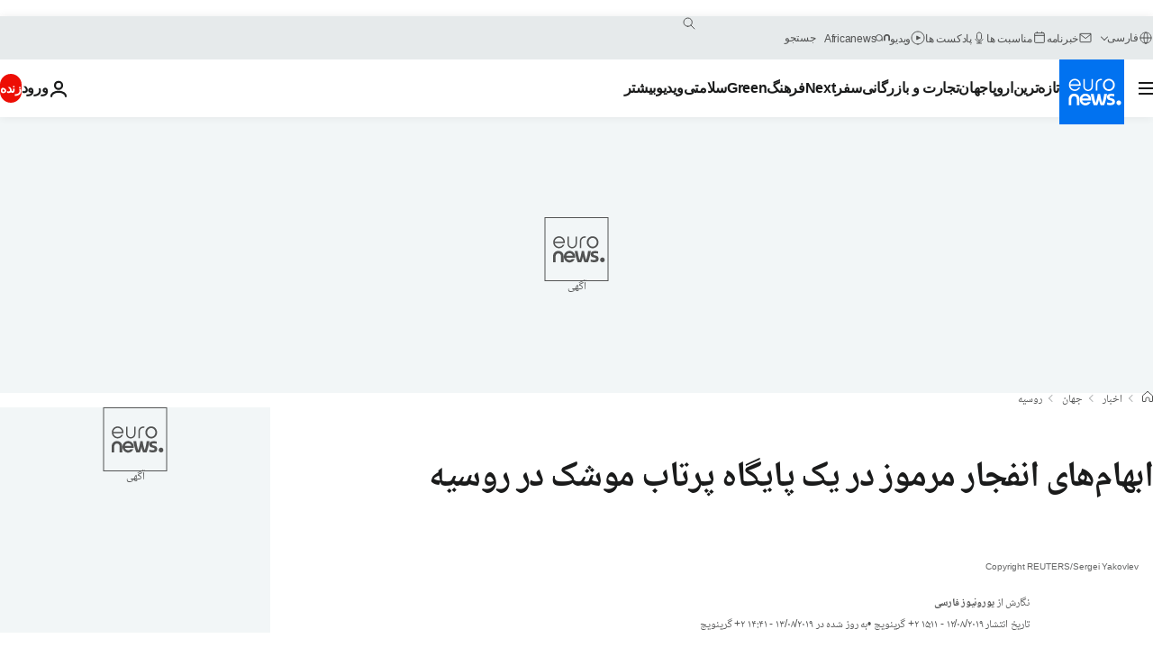

--- FILE ---
content_type: text/html; charset=UTF-8
request_url: https://parsi.euronews.com/2019/08/12/ambiguities-over-a-mysterious-explosion-at-a-rocket-launcher-base-in-russia
body_size: 36094
content:

<!DOCTYPE html>
  <!--
    EVENT ID : 836708
    STORY ID : 4084888
        HOUSENUMBER : 190812_NWSU_8783994
      -->
<html lang="fa" dir="rtl">
<head>
  <meta charset="UTF-8">
              <title>ابهام‌های انفجار مرموز در یک پایگاه پرتاب موشک در روسیه  | یورونیوز</title>
<meta name="description" content="یکشنبه شب یک مقام روس برای نخستین بار تایید کرد که یک «رآکتور هسته‌ ای کوچک» در جریان آزمایشی در دریای سفید منفجر شد و کارشناسان در حال بررسی علت آن هستند.">
<meta name="keywords" content="روسیه,انفجار,آزمایش هسته‌ای,انفجار بمب,حادثۀ اتمی">
<meta name="robots" content="max-snippet:-1, max-image-preview:large">
<meta name="date.created" content="2019-08-12 15:11:10">
<meta name="date.available" content="2019-08-12 15:11:10 +02:00">
<meta name="date.updated" content="2019-08-13 14:41:18">
<meta name="date.modified" content="2019-08-13 14:41:18 +02:00">
<meta name="program.url" content="world">
<meta name="article:modified_time" content="2019-08-13 14:41:18 +02:00">
<meta name="article:published_time" content="2019-08-12 15:11:10 +02:00">
<meta name="article:tag" content="روسیه">
<meta name="article:tag" content="انفجار">
<meta name="article:tag" content="آزمایش هسته‌ای">
<meta name="article:tag" content="انفجار بمب">
<meta name="article:tag" content="حادثۀ اتمی">
<meta name="article:theme" content="news">
<meta name="article:section" content="news_news">
<meta name="article:vertical" content="news">
<meta name="news_keywords" content="روسیه,انفجار,آزمایش هسته‌ای,انفجار بمب,حادثۀ اتمی">
<meta name="sponsored" content="no">
<meta name="adv:branded" content="no">
<meta name="adv:featured" content="no">
<meta name="adv:premium" content="yes">
<meta name="wire" content="no">
<link rel="canonical" href="https://parsi.euronews.com/2019/08/12/ambiguities-over-a-mysterious-explosion-at-a-rocket-launcher-base-in-russia">
<link rel="alternate" hreflang="fa" href="https://parsi.euronews.com/2019/08/12/ambiguities-over-a-mysterious-explosion-at-a-rocket-launcher-base-in-russia">
<link rel="alternate" hreflang="x-default" href="https://www.euronews.com">
<meta property="og:locale" content="fa-IR">
<meta property="og:url" content="http://parsi.euronews.com/2019/08/12/ambiguities-over-a-mysterious-explosion-at-a-rocket-launcher-base-in-russia">
<meta property="og:site_name" content="euronews">
<meta property="og:type" content="article">
<meta property="og:title" content="ابهام‌ های انفجار مرموز در یک پایگاه پرتاب موشک در روسیه ">
<meta property="og:description" content="یکشنبه شب یک مقام روس برای نخستین بار تایید کرد که یک «رآکتور هسته‌ ای کوچک» در جریان آزمایشی در دریای سفید منفجر شد و کارشناسان در حال بررسی علت آن هستند.">
<meta property="og:image" content="https://static.euronews.com/articles/stories/04/08/11/64/1200x675_cmsv2_5d9ad08e-a59f-57e4-b5cb-c1f58ebc1727-4081164.jpg">
<meta property="og:image:width" content="1200">
<meta property="og:image:height" content="675">
<meta property="og:image:type" content="image/jpeg">
<meta property="og:image:alt" content="ابهام&zwnj;های انفجار مرموز در یک پایگاه پرتاب موشک در روسیه ">
<meta property="og:locale:alternate" content="fa-IR">
<meta property="og:locale:alternate:url" content="https://parsi.euronews.com/2019/08/12/ambiguities-over-a-mysterious-explosion-at-a-rocket-launcher-base-in-russia">

<meta name="twitter:site" content="@euronews">
<meta name="twitter:title" content="ابهام‌ های انفجار مرموز در یک پایگاه پرتاب موشک در روسیه ">
<meta name="twitter:description" content="یکشنبه شب یک مقام روس برای نخستین بار تایید کرد که یک «رآکتور هسته‌ ای کوچک» در جریان آزمایشی در دریای سفید منفجر شد و کارشناسان در حال بررسی علت آن هستند.">
<meta name="twitter:card" content="summary_large_image">
<meta name="twitter:image" content="https://static.euronews.com/articles/stories/04/08/11/64/1200x675_cmsv2_5d9ad08e-a59f-57e4-b5cb-c1f58ebc1727-4081164.jpg">
<meta name="twitter:image:alt" content="ابهام&zwnj;های انفجار مرموز در یک پایگاه پرتاب موشک در روسیه ">

<meta property="fb:pages" content="138939616159581" />
    
            <link rel="apple-touch-icon" href="/apple-touch-icon.png">
  <link rel="apple-touch-icon" href="/apple-touch-icon-precomposed.png">
  <link rel="apple-touch-icon" sizes="57x57" href="/apple-touch-icon-57x57.png">
  <link rel="apple-touch-icon" sizes="60x60" href="/apple-touch-icon-60x60.png">
  <link rel="apple-touch-icon" sizes="72x72" href="/apple-touch-icon-72x72.png">
  <link rel="apple-touch-icon" sizes="76x76" href="/apple-touch-icon-76x76.png">
  <link rel="apple-touch-icon" sizes="114x114" href="/apple-touch-icon-114x114.png">
  <link rel="apple-touch-icon" sizes="120x120" href="/apple-touch-icon-120x120.png">
  <link rel="apple-touch-icon" sizes="120x120" href="/apple-touch-icon-120x120-precomposed.png">
  <link rel="apple-touch-icon" sizes="144x144" href="/apple-touch-icon-144x144.png">
  <link rel="apple-touch-icon" sizes="152x152" href="/apple-touch-icon-152x152.png">
  <link rel="apple-touch-icon" sizes="152x152" href="/apple-touch-icon-152x152-precomposed.png">
  <link rel="apple-touch-icon" sizes="180x180" href="/apple-touch-icon-180x180.png">
  <link rel="android-icon" sizes="192x192" href="/android-icon-192x192.png">
  <link rel="icon" sizes="16x16" href="/favicon-16x16.png">
  <link rel="icon" sizes="32x32" href="/favicon-32x32.png">
  <link rel="icon" sizes="48x48" href="/favicon.ico">
  <link rel="icon" sizes="96x96" href="/favicon-96x96.png">
  <link rel="icon" sizes="160x160" href="/favicon-160x160.png">
  <link rel="icon" sizes="192x192" href="/favicon-192x192.png">

    <link rel="manifest" href="/manifest.json">
  <meta name="theme-color" content="#ffffff">

  <link rel="home" href="/" title="homepage">


          <script type="application/ld+json">{
    "@context": "https://schema.org/",
    "@graph": [
        {
            "@type": "NewsArticle",
            "mainEntityOfPage": {
                "@type": "Webpage",
                "url": "https://parsi.euronews.com/2019/08/12/ambiguities-over-a-mysterious-explosion-at-a-rocket-launcher-base-in-russia"
            },
            "headline": "\u0627\u0628\u0647\u0627\u0645\u200c\u0647\u0627\u06cc \u0627\u0646\u0641\u062c\u0627\u0631 \u0645\u0631\u0645\u0648\u0632 \u062f\u0631 \u06cc\u06a9 \u067e\u0627\u06cc\u06af\u0627\u0647 \u067e\u0631\u062a\u0627\u0628 \u0645\u0648\u0634\u06a9 \u062f\u0631 \u0631\u0648\u0633\u06cc\u0647 ",
            "description": "\u06cc\u06a9\u0634\u0646\u0628\u0647 \u0634\u0628 \u06cc\u06a9 \u0645\u0642\u0627\u0645 \u0631\u0648\u0633 \u0628\u0631\u0627\u06cc \u0646\u062e\u0633\u062a\u06cc\u0646 \u0628\u0627\u0631 \u062a\u0627\u06cc\u06cc\u062f \u06a9\u0631\u062f \u06a9\u0647 \u06cc\u06a9 \u00ab\u0631\u0622\u06a9\u062a\u0648\u0631 \u0647\u0633\u062a\u0647\u200c \u0627\u06cc \u06a9\u0648\u0686\u06a9\u00bb \u062f\u0631 \u062c\u0631\u06cc\u0627\u0646 \u0622\u0632\u0645\u0627\u06cc\u0634\u06cc \u062f\u0631 \u062f\u0631\u06cc\u0627\u06cc \u0633\u0641\u06cc\u062f \u0645\u0646\u0641\u062c\u0631 \u0634\u062f \u0648 \u06a9\u0627\u0631\u0634\u0646\u0627\u0633\u0627\u0646 \u062f\u0631 \u062d\u0627\u0644 \u0628\u0631\u0631\u0633\u06cc \u0639\u0644\u062a \u0622\u0646 \u0647\u0633\u062a\u0646\u062f.",
            "articleBody": "\u0645\u0642\u0627\u0645\u200c\u0647\u0627\u06cc \u0631\u0648\u0633\u06cc\u0647 \u0627\u0639\u0644\u0627\u0645 \u06a9\u0631\u062f\u0646\u062f \u06a9\u0647 \u0628\u0647 \u067e\u0646\u062c \u062f\u0627\u0646\u0634\u0645\u0646\u062f \u0647\u0633\u062a\u0647\u200c\u0627\u06cc \u06a9\u0647 \u0628\u0631 \u0627\u062b\u0631 \u0627\u0646\u0641\u062c\u0627\u0631 \u0628\u0647 \u0647\u0646\u06af\u0627\u0645 \u0622\u0632\u0645\u0627\u06cc\u0634 \u0633\u0648\u062e\u062a \u062c\u062f\u06cc\u062f \u0645\u0648\u0634\u06a9\u06cc \u06a9\u0634\u062a\u0647 \u0634\u062f\u0646\u062f \u0639\u0646\u0648\u0627\u0646 \u00ab\u0642\u0647\u0631\u0645\u0627\u0646 \u0645\u0644\u06cc\u00bb \u0645\u06cc\u200c\u062f\u0647\u062f. \u0627\u06cc\u0646 \u062f\u0631\u062d\u0627\u0644\u06cc \u0627\u0633\u062a \u06a9\u0647 \u0647\u0631 \u0631\u0648\u0632 \u0627\u0628\u0639\u0627\u062f \u062f\u06cc\u06af\u0631\u06cc \u0627\u0632 \u0627\u06cc\u0646 \u0645\u0627\u062c\u0631\u0627 \u0645\u0646\u062a\u0634\u0631 \u0648 \u0627\u0632 \u0633\u0648\u06cc \u062f\u06cc\u06af\u0631 \u0628\u0647 \u0627\u0628\u0647\u0627\u0645\u200c\u0647\u0627\u062a \u067e\u06cc\u0631\u0627\u0645\u0648\u0646 \u0622\u0646 \u0627\u0641\u0632\u0648\u062f\u0647 \u0645\u06cc\u200c\u0634\u0648\u062f. \u0627\u06cc\u0646 \u0627\u0646\u0641\u062c\u0627\u0631 \u0631\u0648\u0632 \u067e\u0646\u062c\u0634\u0646\u0628\u0647 \u06f8 \u0627\u0648\u062a (\u06f1\u06f7 \u0645\u0631\u062f\u0627\u062f) \u062f\u0631 \u06cc\u06a9 \u067e\u0627\u06cc\u06af\u0627\u0647 \u0646\u0638\u0627\u0645\u06cc \u062f\u0631 \u0634\u0645\u0627\u0644 \u063a\u0631\u0628 \u0631\u0648\u0633\u06cc\u0647 \u0631\u0648\u06cc \u0633\u06a9\u0648\u06cc\u06cc \u0628\u0631 \u0633\u0637\u062d \u0622\u0628\u200c\u0647\u0627\u06cc \u062f\u0631\u06cc\u0627\u06cc \u0633\u0641\u06cc\u062f \u0627\u062a\u0641\u0627\u0642 \u0627\u0641\u062a\u0627\u062f. \u062f\u0631 \u0627\u0628\u062a\u062f\u0627 \u062a\u0639\u062f\u0627\u062f \u06a9\u0634\u062a\u0647 \u0634\u062f\u0647\u200c\u0647\u0627\u06cc \u0627\u06cc\u0646 \u0627\u0646\u0641\u062c\u0627\u0631 \u062f\u0648 \u0646\u0641\u0631 \u0627\u0639\u0644\u0627\u0645 \u0634\u062f \u0633\u067e\u0633 \u0628\u0647 \u067e\u0646\u062c \u0646\u0641\u0631 \u0631\u0633\u06cc\u062f \u0648 \u0627\u06a9\u0646\u0648\u0646 \u0628\u0631\u062e\u06cc \u0645\u0646\u0627\u0628\u0639 \u062a\u0639\u062f\u0627\u062f \u06a9\u0634\u062a\u0647 \u0634\u062f\u0647\u200c\u0647\u0627 \u0631\u0627 \u0647\u0641\u062a \u0646\u0641\u0631 \u0627\u0639\u0644\u0627\u0645 \u0645\u06cc\u200c\u06a9\u0646\u0646\u062f. \u0645\u0642\u0627\u0645\u200c\u0647\u0627\u06cc \u0631\u0648\u0633\u06cc\u0647 \u0627\u0632 \u0631\u0648\u0632 \u0648\u0642\u0648\u0639 \u0627\u0646\u0641\u062c\u0627\u0631 \u062a\u0627 \u06a9\u0646\u0648\u0646 \u0627\u0637\u0644\u0627\u0639\u0627\u062a \u0627\u0646\u062f\u06a9\u06cc \u0631\u0627 \u062f\u0631\u0628\u0627\u0631\u0647 \u0627\u06cc\u0646 \u062d\u0627\u062f\u062b\u0647 \u0627\u0631\u0627\u0626\u0647 \u062f\u0627\u062f\u0647\u200c\u0627\u0646\u062f \u0627\u0645\u0627 \u0628\u0647 \u062a\u062f\u0631\u06cc\u062c \u062c\u0632\u06cc\u06cc\u0627\u062a \u0628\u06cc\u0634\u062a\u0631\u06cc \u0627\u0639\u0644\u0627\u0645 \u0645\u06cc\u200c\u0634\u0648\u062f. \u0628\u0631\u062e\u06cc \u06a9\u0627\u0631\u0634\u0646\u0627\u0633\u0627\u0646 \u0647\u0633\u062a\u0647\u200c\u0627\u06cc \u0645\u0633\u062a\u0642\u0631 \u062f\u0631 \u0622\u0645\u0631\u06cc\u06a9\u0627 \u0628\u0647 \u062e\u0628\u0631\u06af\u0632\u0627\u0631\u06cc \u0631\u0648\u06cc\u062a\u0631\u0632 \u06af\u0641\u062a\u0647\u200c\u0627\u0646\u062f \u06a9\u0647 \u0627\u062d\u062a\u0645\u0627\u0644\u0627 \u0627\u06cc\u0646 \u0627\u0646\u0641\u062c\u0627\u0631 \u062f\u0631 \u0632\u0645\u0627\u0646 \u0622\u0632\u0645\u0627\u06cc\u0634 \u0633\u0627\u0645\u0627\u0646\u0647 \u062c\u062f\u06cc\u062f \u0645\u0648\u0634\u06a9\u06cc \u06a9\u0631\u0648\u0632 \u0628\u0627 \u0633\u0648\u062e\u062a \u0647\u0633\u062a\u0647\u200c\u0627\u06cc \u0645\u0648\u0633\u0648\u0645 \u0628\u0647 \u00ab\u0632\u06cc\u0631\u06a9\u0648\u0646\u00bb \u0631\u062e \u062f\u0627\u062f\u0647 \u0627\u0633\u062a. \u0627\u0632 \u0633\u0648\u06cc \u062f\u06cc\u06af\u0631 \u0628\u0631\u062e\u06cc \u0645\u0646\u0627\u0628\u0639 \u0646\u06cc\u0632 \u0627\u0639\u0644\u0627\u0645 \u06a9\u0631\u062f\u0647\u200c\u0627\u0646\u062f \u06a9\u0647 \u0634\u0631\u06a9\u062a \u00ab\u0631\u0648\u0633 \u0627\u062a\u0645\u00bb \u0645\u0627\u0645\u0648\u0631\u06cc\u062a \u062f\u0627\u0634\u062a \u062a\u0627 \u0645\u0646\u0628\u0639 \u0627\u0646\u0631\u0698\u06cc \u0627\u06cc\u0632\u0648\u062a\u0648\u067e\u06cc \u0631\u0627 \u0628\u0631\u0627\u06cc \u0628\u0631\u0646\u0627\u0645\u0647 \u0645\u0648\u0634\u06a9\u06cc \u0631\u0648\u0633\u06cc\u0647 \u0622\u0632\u0645\u0627\u06cc\u0634 \u06a9\u0646\u062f. \u0637\u0628\u0642 \u06af\u0632\u0627\u0631\u0634\u200c\u0647\u0627\u060c \u0627\u0646\u0641\u062c\u0627\u0631 \u0628\u0627 \u0622\u062a\u0634 \u06af\u0631\u0641\u062a\u0646 \u0633\u0648\u062e\u062a \u0627\u06cc\u0646 \u0645\u0648\u0634\u06a9 \u0622\u063a\u0627\u0632 \u0648 \u0628\u0627\u0639\u062b \u067e\u0631\u062a\u0627\u0628 \u0634\u062f\u0646 \u0686\u0646\u062f \u0646\u0641\u0631 \u0628\u0647 \u062f\u0631\u06cc\u0627 \u0645\u06cc\u200c\u0634\u0648\u062f. \u0628\u06cc\u0634\u062a\u0631 \u0628\u062e\u0648\u0627\u0646\u06cc\u062f: \u0627\u0646\u0641\u062c\u0627\u0631\u0647\u0627\u06cc \u0631\u0648\u0633\u06cc\u0647\u061b \u0627\u0641\u0632\u0627\u06cc\u0634 \u062e\u0631\u06cc\u062f \u06cc\u064f\u062f \u0628\u0631\u0627\u06cc \u0645\u0642\u0627\u0628\u0644\u0647 \u0628\u0627 \u062e\u0637\u0631 \u062a\u0634\u0639\u0634\u0639\u0627\u062a \u0631\u0627\u062f\u06cc\u0648\u0627\u06a9\u062a\u06cc\u0648 \u0627\u0646\u0641\u062c\u0627\u0631 \u062f\u0631 \u06cc\u06a9 \u067e\u0627\u06cc\u06af\u0627\u0647 \u067e\u0631\u062a\u0627\u0628 \u0645\u0648\u0634\u06a9 \u062f\u0631 \u0631\u0648\u0633\u06cc\u0647 \u062f\u0633\u062a \u06a9\u0645 \u062f\u0648 \u06a9\u0634\u062a\u0647 \u0628\u0631\u062c\u0627\u06cc \u06af\u0630\u0627\u0634\u062a \u06cc\u06a9 \u0645\u0642\u0627\u0645 \u0631\u0648\u0633: \u06cc\u06a9 \u0631\u0622\u06a9\u062a\u0648\u0631 \u0647\u0633\u062a\u0647\u200c\u0627\u06cc \u06a9\u0648\u0686\u06a9 \u0645\u0646\u0641\u062c\u0631 \u0634\u062f \u06cc\u06a9\u0634\u0646\u0628\u0647 \u0634\u0628 \u06cc\u06a9 \u0645\u0642\u0627\u0645 \u0631\u0648\u0633 \u0628\u0631\u0627\u06cc \u0646\u062e\u0633\u062a\u06cc\u0646 \u0628\u0627\u0631 \u062a\u0627\u06cc\u06cc\u062f \u06a9\u0631\u062f \u06a9\u0647 \u06cc\u06a9 \u00ab\u0631\u0622\u06a9\u062a\u0648\u0631 \u0647\u0633\u062a\u0647\u200c\u0627\u06cc \u06a9\u0648\u0686\u06a9\u00bb \u062f\u0631 \u062c\u0631\u06cc\u0627\u0646 \u0622\u0632\u0645\u0627\u06cc\u0634\u06cc \u062f\u0631 \u062f\u0631\u06cc\u0627\u06cc \u0633\u0641\u06cc\u062f \u0645\u0646\u0641\u062c\u0631 \u0634\u062f \u0648 \u0645\u0642\u0627\u0645\u200c\u0647\u0627 \u062f\u0631 \u062d\u0627\u0644 \u0628\u0631\u0631\u0633\u06cc \u0639\u0644\u062a \u0622\u0646 \u0647\u0633\u062a\u0646\u062f. \u0648\u06cc\u0627\u0686\u0633\u0644\u0627\u0648 \u0633\u0648\u0644\u0648\u0648\u06cc\u0641  \u0645\u062f\u06cc\u0631 \u0639\u0644\u0645\u06cc \u0645\u0631\u06a9\u0632 \u0647\u0633\u062a\u0647\u200c\u0627\u06cc \u0641\u062f\u0631\u0627\u0644 \u0631\u0648\u0633\u06cc\u0647 \u06a9\u0647 \u067e\u0646\u062c \u062f\u0627\u0646\u0634\u0645\u0646\u062f \u06a9\u0634\u062a\u0647 \u0634\u062f\u0647 \u062f\u0631 \u0622\u0646 \u0641\u0639\u0627\u0644\u06cc\u062a \u0645\u06cc\u200c\u06a9\u0631\u062f\u0646\u062f\u060c \u062f\u0631  \u06af\u0641\u062a\u200c\u0648\u06af\u0648\u06cc \u0648\u06cc\u062f\u0626\u0648\u06cc\u06cc  \u0628\u0627 \u06cc\u06a9 \u0631\u0648\u0632\u0646\u0627\u0645\u0647 \u0645\u062d\u0644\u06cc \u0627\u0641\u0632\u0648\u062f: \u00ab\u0627\u06cc\u0646 \u0645\u0648\u0633\u0633\u0647 \u062f\u0631 \u062d\u0627\u0644 \u0645\u0637\u0627\u0644\u0639\u0647 \u0645\u0646\u0627\u0628\u0639 \u0627\u0646\u0631\u0698\u06cc \u062f\u0631 \u0645\u0642\u06cc\u0627\u0633 \u06a9\u0648\u0686\u06a9 \u0628\u0627 \u0627\u0633\u062a\u0641\u0627\u062f\u0647 \u0627\u0632 \u0645\u0648\u0627\u062f \u0634\u06a9\u0627\u0641\u062a \u067e\u0630\u06cc\u0631 \u0647\u0633\u062a\u0647\u200c\u0627\u06cc \u0627\u0633\u062a.\u00bb \u0637\u0628\u0642 \u0646\u0648\u0634\u062a\u0647 \u0646\u06cc\u0648\u06cc\u0648\u0631\u06a9 \u062a\u0627\u06cc\u0645\u0632 \u060c \u0645\u0642\u0627\u0645\u0627\u062a \u0627\u0637\u0644\u0627\u0639\u0627\u062a\u06cc \u0622\u0645\u0631\u06cc\u06a9\u0627 \u0627\u062d\u062a\u0645\u0627\u0644 \u0645\u06cc\u200c\u062f\u0647\u0646\u062f \u06a9\u0647 \u0627\u0646\u0641\u062c\u0627\u0631 \u0631\u062e \u062f\u0627\u062f\u0647 \u0645\u0631\u0628\u0648\u0637 \u0628\u0647 \u0646\u0645\u0648\u0646\u0647 \u0627\u0628\u062a\u062f\u0627\u06cc\u06cc \u0646\u0648\u0639\u06cc \u0633\u0644\u0627\u062d \u0628\u0627\u0634\u062f \u06a9\u0647 \u0646\u0627\u062a\u0648 \u0622\u0646 \u0631\u0627 SSC-X-9 Skyfall \u0645\u06cc\u200c\u0646\u0627\u0645\u062f. \u0627\u06cc\u0646 \u0633\u0644\u0627\u062d \u0637\u0628\u0642 \u0646\u0648\u0634\u062a\u0647 \u0646\u06cc\u0648\u06cc\u0648\u0631\u06a9 \u062a\u0627\u06cc\u0645\u0632 \u0646\u0648\u0639\u06cc \u0645\u0648\u0634\u06a9 \u06a9\u0631\u0648\u0632 \u0627\u0633\u062a \u06a9\u0647 \u0631\u0626\u06cc\u0633\u200c\u062c\u0645\u0647\u0648\u0631\u06cc \u0631\u0648\u0633\u06cc\u0647 \u0645\u062f\u0639\u06cc \u0627\u0633\u062a \u0645\u06cc\u200c\u062a\u0648\u0627\u0646\u062f \u0628\u0647 \u0647\u0631\u0646\u0642\u0637\u0647 \u0627\u0632 \u062c\u0647\u0627\u0646 \u0628\u0631\u0633\u062f \u0686\u0631\u0627 \u06a9\u0647 \u0628\u062e\u0634\u06cc \u0627\u0632 \u0633\u0648\u062e\u062a \u0622\u0646 \u062a\u0648\u0633\u0637 \u06cc\u06a9 \u0631\u0622\u06a9\u062a\u0648\u0631 \u0647\u0633\u062a\u0647\u200c\u0627\u06cc \u06a9\u0648\u0686\u06a9 \u062a\u0627\u0645\u06cc\u0646 \u0645\u06cc\u200c\u0634\u0648\u062f \u0648 \u0645\u062d\u062f\u0648\u062f\u06cc\u062a\u200c\u0647\u0627\u06cc \u0645\u0633\u0627\u0641\u062a\u06cc \u0645\u0648\u0634\u06a9\u200c\u0647\u0627\u06cc \u0628\u0627 \u0633\u0648\u062e\u062a \u0645\u0639\u0645\u0648\u0644\u06cc \u0631\u0627 \u0646\u062f\u0627\u0631\u062f. \u0631\u0633\u0627\u0646\u0647\u200c\u0647\u0627\u06cc \u0631\u0648\u0633: \u0632\u062e\u0645\u06cc\u200c\u0647\u0627 \u062a\u0648\u0633\u0637 \u0646\u06cc\u0631\u0648\u0647\u0627\u06cc \u0627\u0648\u0631\u0698\u0627\u0646\u0633 \u0645\u062c\u0647\u0632 \u0628\u0647 \u0644\u0628\u0627\u0633\u200c\u0647\u0627\u06cc \u0636\u062f \u0627\u0634\u0639\u0647 \u0628\u0647 \u0645\u0633\u06a9\u0648 \u0645\u0646\u062a\u0642\u0644 \u0634\u062f\u0646\u062f \u0645\u0642\u0627\u0645\u200c\u0647\u0627\u06cc \u0631\u0648\u0633 \u0647\u0645\u0686\u0646\u06cc\u0646 \u0627\u0639\u0644\u0627\u0645 \u06a9\u0631\u062f\u0646\u062f \u06a9\u0647 \u0633\u0647 \u0646\u0641\u0631 \u0646\u06cc\u0632 \u062f\u0631 \u0627\u06cc\u0646 \u062d\u0627\u062f\u062b\u0647 \u0632\u062e\u0645\u06cc \u0634\u062f\u0646\u062f. \u0637\u0628\u0642 \u0646\u0648\u0634\u062a\u0647 \u0631\u0633\u0627\u0646\u0647\u200c\u0647\u0627\u06cc \u0631\u0648\u0633 \u0648\u0636\u0639\u06cc\u062a \u0633\u0647 \u0645\u0635\u062f\u0648\u0645 \u0627\u06cc\u0646 \u062d\u0627\u062f\u062b\u0647 \u0648\u062e\u06cc\u0645 \u0627\u0633\u062a. \u0622\u0646\u062f\u0631\u0647 \u0632\u0648\u0644\u0648\u062a\u06a9\u0648\u0641 \u0645\u062d\u0642\u0642 \u0648 \u06a9\u0627\u0631\u0634\u0646\u0627\u0633 \u0645\u062d\u06cc\u0637 \u0632\u06cc\u0633\u062a \u062f\u0631 \u0634\u0647\u0631 \u0645\u0648\u0631\u0645\u0627\u0646\u0633\u0652\u06a9 \u0631\u0648\u0633\u06cc\u0647 \u0628\u0647 \u0631\u0627\u062f\u06cc\u0648 \u0627\u0631\u0648\u067e\u0627\u06cc \u0622\u0632\u0627\u062f \u06af\u0641\u062a\u0647 \u0627\u0633\u062a \u0622\u0646\u0686\u0647 \u06a9\u0647 \u0628\u0647\u200c\u0637\u0648\u0631 \u0628\u0627\u0644\u0642\u0648\u0647 \u0646\u06af\u0631\u0627\u0646 \u06a9\u0646\u0646\u062f\u0647 \u0627\u0633\u062a \u06af\u0632\u0627\u0631\u0634\u200c\u0647\u0627\u06cc \u0645\u0631\u0628\u0648\u0637 \u0628\u0647 \u0646\u06cc\u0631\u0648\u0647\u0627\u06cc \u0627\u0648\u0631\u0698\u0627\u0646\u0633 \u0627\u0633\u062a \u06a9\u0647 \u0628\u0631\u0627\u06cc \u0627\u0646\u062a\u0642\u0627\u0644 \u0627\u06cc\u0646 \u0627\u0641\u0631\u0627\u062f \u0644\u0628\u0627\u0633\u200c\u0647\u0627\u06cc \u0636\u062f \u0627\u0634\u0639\u0647 \u067e\u0648\u0634\u06cc\u062f\u0647 \u0628\u0648\u062f\u0646\u062f \u0648 \u0622\u0646\u200c\u0647\u0627 \u0631\u0627 \u062a\u0627 \u0628\u06cc\u0645\u0627\u0631\u0633\u062a\u0627\u0646 \u0645\u0633\u06a9\u0648 \u0647\u0645\u0631\u0627\u0647\u06cc \u0645\u06cc\u200c\u06a9\u0631\u062f\u0646\u062f. \u0627\u0632 \u0633\u0648\u06cc \u062f\u06cc\u06af\u0631 \u0648\u0627\u0644\u0646\u062a\u06cc\u0646 \u06a9\u0633\u062a\u06cc\u0648\u06a9\u0648\u0641\u060c \u0631\u0626\u06cc\u0633 \u0645\u0631\u06a9\u0632 \u0647\u0633\u062a\u0647\u200c\u0627\u06cc \u0641\u062f\u0631\u0627\u0644 \u0631\u0648\u0633\u06cc\u0647 \u06a9\u0647 \u0632\u06cc\u0631\u0645\u062c\u0645\u0648\u0639\u0647\u200c\u0627\u06cc \u0627\u0632 \u0622\u0698\u0627\u0646\u0633 \u0647\u0633\u062a\u0647\u200c\u0627\u06cc \u00ab\u0631\u0648\u0633 \u0627\u062a\u0645\u00bb \u0627\u0633\u062a \u062f\u0631 \u0627\u06cc\u0646\u200c \u0628\u0627\u0631\u0647 \u06af\u0641\u062a: \u00ab\u06a9\u0633\u0627\u0646\u06cc \u06a9\u0647 \u0627\u06cc\u0646 \u0622\u0632\u0645\u0627\u06cc\u0634 \u0631\u0627 \u0627\u0646\u062c\u0627\u0645 \u062f\u0627\u062f\u0646\u062f \u0642\u0647\u0631\u0645\u0627\u0646 \u0645\u0644\u06cc \u0647\u0633\u062a\u0646\u062f.\u00bb \u0627\u06cc\u0646 \u0628\u0631\u0627\u06cc \u0646\u062e\u0633\u062a\u06cc\u0646 \u0628\u0627\u0631 \u067e\u0633 \u0627\u0632 \u062d\u0627\u062f\u062b\u0647 \u0627\u0633\u062a \u06a9\u0647 \u0627\u0632 \u0627\u0641\u0631\u0627\u062f \u06a9\u0634\u062a\u0647 \u0634\u062f\u0647 \u0628\u0647\u200c\u0639\u0646\u0648\u0627\u0646 \u0646\u06cc\u0631\u0648\u0647\u0627 \u0648 \u062f\u0627\u0646\u0634\u0645\u0646\u062f\u0627\u0646 \u00ab\u0631\u0648\u0633 \u0627\u062a\u0645\u00bb \u06cc\u0627\u062f \u0634\u062f. \u0622\u0642\u0627\u06cc \u06a9\u0633\u062a\u06cc\u0648\u06a9\u0648\u0641 \u062f\u0631 \u0628\u06cc\u0627\u0646\u06cc\u0647\u200c\u0627\u06cc \u0627\u0641\u0632\u0648\u062f: \u00ab\u0627\u06cc\u0646 \u0627\u0641\u0631\u0627\u062f\u060c \u0646\u062e\u0628\u06af\u0627\u0646 \u0645\u0631\u06a9\u0632 \u0627\u062a\u0645\u06cc \u0641\u062f\u0631\u0627\u0644 \u0631\u0648\u0633\u06cc\u0647 \u0628\u0648\u062f\u0646\u062f \u0648 \u0627\u06cc\u0646 \u0622\u0632\u0645\u0627\u06cc\u0634 \u0631\u0627 \u062a\u062d\u062a \u0633\u062e\u062a\u200c\u062a\u0631\u06cc\u0646 \u0634\u0631\u0627\u06cc\u0637 \u0628\u0627\u0648\u0631\u0646\u06a9\u0631\u062f\u0646\u06cc\u200c \u0627\u0646\u062c\u0627\u0645 \u062f\u0627\u062f\u0646\u062f.\u00bb \u0622\u0698\u0627\u0646\u0633 \u0647\u0633\u062a\u0647\u200c\u0627\u06cc \u0631\u0648\u0633 \u0627\u062a\u0645 \u0646\u0627\u0645 \u0627\u06cc\u0646 \u067e\u0646\u062c \u0646\u0641\u0631 \u0631\u0627 \u0630\u06a9\u0631 \u06a9\u0631\u062f\u0647 \u0627\u0633\u062a \u0648 \u0645\u0642\u0627\u0645\u200c\u0647\u0627\u06cc \u0634\u0647\u0631 \u0633\u0627\u0631\u0648\u0641 \u06a9\u0647 \u0645\u0631\u06a9\u0632 \u0647\u0633\u062a\u0647\u200c\u0627\u06cc \u0641\u062f\u0631\u0627\u0644 \u0631\u0648\u0633\u06cc\u0647 \u062f\u0631 \u0622\u0646 \u0648\u0627\u0642\u0639 \u0634\u062f\u0647 \u0627\u0633\u062a\u060c \u0628\u0647 \u0627\u062d\u062a\u0631\u0627\u0645 \u0622\u0646\u200c\u0647\u0627 \u062f\u0648 \u0631\u0648\u0632 \u0639\u0632\u0627\u06cc \u0639\u0645\u0648\u0645\u06cc \u0627\u0639\u0644\u0627\u0645 \u06a9\u0631\u062f\u0647 \u0628\u0648\u062f \u0686\u0631\u0627 \u06a9\u0647 \u0628\u0647 \u0639\u0642\u06cc\u062f\u0647 \u0645\u0642\u0627\u0645\u200c\u0647\u0627\u06cc \u0627\u06cc\u0646 \u0634\u0647\u0631\u060c \u062f\u0627\u0646\u0634\u0645\u0646\u062f\u0627\u0646 \u06a9\u0634\u062a\u0647 \u0634\u062f\u0647 \u0641\u0639\u0627\u0644\u06cc\u062a\u06cc \u062f\u0631 \u0633\u0637\u062d \u0645\u0644\u06cc \u0627\u0646\u062c\u0627\u0645 \u0645\u06cc\u200c\u062f\u0627\u062f\u0646\u062f. \u06af\u0631\u0686\u0647 \u0648\u0632\u0627\u0631\u062a \u062f\u0641\u0627\u0639 \u0631\u0648\u0633\u06cc\u0647 \u067e\u0633 \u0627\u0632 \u0627\u06cc\u0646 \u062d\u0627\u062f\u062b\u0647 \u0627\u0639\u0644\u0627\u0645 \u06a9\u0631\u062f\u0647 \u0628\u0648\u062f \u06a9\u0647 \u0647\u06cc\u0686\u200c\u06af\u0648\u0646\u0647 \u0645\u0627\u062f\u0647 \u0631\u0627\u062f\u06cc\u0648\u0627\u06a9\u062a\u06cc\u0648 \u0648 \u0634\u06cc\u0645\u06cc\u0627\u06cc\u06cc \u0645\u0636\u0631\u06cc \u062f\u0631 \u062c\u0648 \u0631\u0647\u0627 \u0646\u0634\u062f\u0647 \u0627\u0645\u0627 \u0645\u0642\u0627\u0645\u0627\u062a \u0645\u062d\u0644\u06cc \u0628\u0627 \u06a9\u0645\u06a9 \u0622\u0634\u06a9\u0627\u0631\u0633\u0627\u0632\u060c \u0645\u0642\u0627\u062f\u06cc\u0631 \u06a9\u0645\u06cc \u0631\u0627\u062f\u06cc\u0648\u0627\u06a9\u062a\u06cc\u0648 \u062f\u0631 \u0647\u0648\u0627 \u06cc\u0627\u0641\u062a\u0647\u200c\u0627\u0646\u062f. \u0627\u0632 \u0633\u0648\u06cc \u062f\u06cc\u06af\u0631 \u0637\u0628\u0642 \u06af\u0641\u062a\u0647 \u0633\u0627\u0632\u0645\u0627\u0646 \u0635\u0644\u062d \u0633\u0628\u0632\u060c \u0633\u0637\u062d \u062a\u0634\u0639\u0634\u0639\u0627\u062a \u0627\u062a\u0645\u06cc\u060c \u06f2\u06f0 \u0628\u0631\u0627\u0628\u0631 \u0628\u0627\u0644\u0627\u062a\u0631 \u0627\u0632 \u062d\u062f \u0645\u0639\u0645\u0648\u0644 \u0628\u0648\u062f\u0647 \u0627\u0633\u062a. \u0627\u06cc\u0646 \u0633\u0627\u0632\u0645\u0627\u0646 \u0628\u06cc\u0646\u200c\u0627\u0644\u0645\u0644\u0644\u06cc \u063a\u06cc\u0631\u062f\u0648\u0644\u062a\u06cc \u0627\u0632 \u0645\u0642\u0627\u0645\u200c\u0647\u0627\u06cc \u0631\u0648\u0633\u06cc\u0647 \u062e\u0648\u0627\u0633\u062a\u0647 \u0627\u0633\u062a \u0628\u0647 \u0622\u0646\u200c\u0647\u0627 \u0628\u06af\u0648\u06cc\u0646\u062f \u06a9\u0647 \u062f\u0642\u06cc\u0642\u0627 \u0686\u0647 \u0646\u0648\u0639 \u067e\u0631\u062a\u0648\u06cc\u06cc \u0622\u0632\u0627\u062f \u0634\u062f\u0647 \u0627\u0633\u062a \u0648 \u0622\u06cc\u0627 \u0628\u0631\u0627\u06cc \u0633\u0627\u06a9\u0646\u0627\u0646 \u0645\u0646\u0637\u0642\u0647 \u062e\u0637\u0631\u0646\u0627\u06a9 \u0627\u0633\u062a\u061f \u0627\u0645\u0627 \u0645\u0642\u0627\u0645\u200c\u0647\u0627\u06cc \u0627\u0648\u0631\u0698\u0627\u0646\u0633 \u0645\u062d\u0644\u06cc \u0645\u06cc\u200c\u06af\u0648\u06cc\u0646\u062f \u06a9\u0647 \u0633\u0637\u062d \u062a\u0634\u0639\u0634\u0639\u0627\u062a \u062e\u0637\u0631\u06cc \u0628\u0631\u0627\u06cc \u0633\u0627\u06a9\u0646\u0627\u0646 \u0645\u062d\u0644\u06cc \u0646\u062f\u0627\u0631\u062f \u0648 \u0627\u0632 \u0633\u0637\u062d \u0639\u0627\u062f\u06cc \u0641\u0631\u0627\u062a\u0631 \u0646\u0631\u0641\u062a\u0647 \u0627\u0633\u062a. \u0627\u06cc\u0646 \u062a\u0646\u0627\u0642\u0636\u200c\u0647\u0627 \u062a\u0627 \u062c\u0627\u06cc\u06cc \u0627\u0633\u062a \u06a9\u0647  \u0622\u0698\u0627\u0646\u0633 \u0631\u0633\u0645\u06cc \u0627\u06cc\u0645\u0646\u06cc \u0627\u062a\u0645\u06cc \u0646\u0631\u0648\u0698  \u062f\u0631 \u062a\u0627\u0631\u06cc\u062e \u06f9 \u0627\u0648\u062a (\u06f1\u06f8 \u0645\u0631\u062f\u0627\u062f) \u06cc\u0639\u0646\u06cc \u06cc\u06a9 \u0631\u0648\u0632 \u067e\u0633 \u0627\u0632 \u0627\u06cc\u0646 \u0627\u062a\u0641\u0627\u0642 \u062a\u0627\u06a9\u06cc\u062f \u06a9\u0631\u062f \u06a9\u0647 \u062d\u0633\u06af\u0631\u200c\u0647\u0627\u06cc \u0627\u06cc\u0646 \u0633\u0627\u0632\u0645\u0627\u0646 \u0627\u0632 \u0631\u0648\u0632 \u06af\u0630\u0634\u062a\u0647 \u0647\u06cc\u0686 \u06af\u0648\u0646\u0647 \u0627\u0641\u0632\u0627\u06cc\u0634 \u062a\u0634\u0639\u0634\u0639\u06cc \u0631\u0627 \u06af\u0632\u0627\u0631\u0634 \u0646\u06a9\u0631\u062f\u0647 \u0627\u0633\u062a \u0648 \u0647\u06cc\u0686\u200c\u06af\u0648\u0646\u0647 \u0627\u062e\u0637\u0627\u0631 \u0631\u0633\u0645\u06cc \u0627\u0632 \u0631\u0648\u0633\u06cc\u0647 \u062f\u0631 \u0645\u0648\u0631\u062f \u0647\u0631 \u062d\u0627\u062f\u062b\u0647 \u0627\u062d\u062a\u0645\u0627\u0644\u06cc \u062f\u0631\u06cc\u0627\u0641\u062a \u0646\u06a9\u0631\u062f\u0647 \u0627\u0633\u062a. \u0647\u062c\u0648\u0645 \u0645\u0631\u062f\u0645 \u0628\u0631\u0627\u06cc \u062e\u0631\u06cc\u062f \u06cc\u062f \u0628\u0631\u0627\u06cc \u0645\u0642\u0627\u0628\u0644\u0647 \u0628\u0627 \u062e\u0637\u0631\u0627\u062a \u0627\u062d\u062a\u0645\u0627\u0644\u06cc \u062a\u0634\u0639\u0634\u0639\u0627\u062a \u0631\u0627\u062f\u06cc\u0648\u0627\u06a9\u062a\u06cc\u0648 \u0634\u0647\u0631 \u0633\u0648\u0631\u0648\u062f\u0648\u06cc\u0646\u0633\u06a9 \u062f\u0631 \u0646\u0632\u062f\u06cc\u06a9\u06cc \u0645\u062d\u0644 \u062d\u0627\u062f\u062b\u0647 \u06f1\u06f8\u06f0 \u0647\u0632\u0627\u0631 \u0633\u06a9\u0646\u0647 \u062f\u0627\u0631\u062f. \u0627\u06cc\u0646 \u0627\u0646\u0641\u062c\u0627\u0631 \u0628\u0627\u0639\u062b \u0647\u062c\u0648\u0645 \u0645\u0631\u062f\u0645 \u0627\u06cc\u0646 \u0634\u0647\u0631 \u0628\u0631\u0627\u06cc \u062e\u0631\u06cc\u062f \u06cc\u064f\u062f \u062f\u0631 \u0631\u0627\u0633\u062a\u0627\u06cc \u0645\u0642\u0627\u0628\u0644\u0647 \u0628\u0627 \u062e\u0637\u0631\u0627\u062a \u0627\u062d\u062a\u0645\u0627\u0644\u06cc \u062a\u0634\u0639\u0634\u0639\u0627\u062a \u0631\u0627\u062f\u06cc\u0648\u0627\u06a9\u062a\u06cc\u0648 \u0634\u062f\u0647 \u0627\u0633\u062a. \u0627\u06cc\u0646 \u0634\u0647\u0631 \u062e\u0648\u062f \u0645\u062d\u0644 \u06a9\u0627\u0631\u062e\u0627\u0646\u0647 \u062f\u0648 \u0634\u0631\u06a9\u062a \u0628\u0632\u0631\u06af \u06a9\u0634\u062a\u06cc\u200c\u0633\u0627\u0632\u06cc \u0627\u0633\u062a \u06a9\u0647 \u0627\u0642\u062f\u0627\u0645 \u0628\u0647 \u0633\u0627\u062e\u062a \u0648 \u062a\u0639\u0645\u06cc\u0631 \u0632\u06cc\u0631\u062f\u0631\u06cc\u0627\u06cc\u06cc\u200c\u0647\u0627\u06cc \u0645\u062c\u0647\u0632 \u0628\u0647 \u0627\u0646\u0631\u0698\u06cc \u0647\u0633\u062a\u0647\u200c\u0627\u06cc \u0648 \u06a9\u0634\u062a\u06cc\u200c\u0647\u0627\u06cc \u062f\u06cc\u06af\u0631 \u0645\u06cc\u200c\u06a9\u0646\u062f. \u06af\u0631\u0648\u0647\u200c\u0647\u0627\u06cc \u0632\u06cc\u0633\u062a \u0645\u062d\u06cc\u0637\u06cc \u062f\u0631 \u0633\u0627\u0644\u200c\u0647\u0627\u06cc \u0627\u062e\u06cc\u0631 \u0628\u0627\u0631\u0647\u0627 \u0646\u0633\u0628\u062a \u0628\u0647 \u0627\u0641\u0632\u0627\u06cc\u0634 \u0633\u0637\u062d \u062a\u0634\u0639\u0634\u0639\u0627\u062a \u0627\u062a\u0645\u06cc \u062f\u0631 \u0622\u0628\u200c\u0647\u0627\u06cc \u0627\u0637\u0631\u0627\u0641 \u0627\u06cc\u0646 \u0634\u0647\u0631 \u0647\u0634\u062f\u0627\u0631 \u0645\u06cc\u200c\u062f\u0647\u0646\u062f. \u067e\u0627\u06cc\u06af\u0627\u0647 \u0646\u0638\u0627\u0645\u06cc \u0646\u06cc\u0648\u0646\u0648\u0633\u06a9\u0627 \u06a9\u0647 \u0627\u0646\u0641\u062c\u0627\u0631 \u062f\u0631 \u0622\u0646 \u0631\u0648\u06cc \u062f\u0627\u062f\u0647 \u06cc\u06a9 \u067e\u0627\u06cc\u06af\u0627\u0647 \u062a\u0633\u062a \u0648 \u067e\u0631\u062a\u0627\u0628 \u0622\u0632\u0645\u0627\u06cc\u0634\u06cc \u0645\u0648\u0634\u06a9\u200c\u0647\u0627\u06cc \u0631\u0648\u0633\u06cc \u0627\u0633\u062a \u06a9\u0647 \u0633\u0627\u0644 \u06f1\u06f9\u06f5\u06f4 \u0627\u0641\u062a\u062a\u0627\u062d \u0634\u062f\u0647 \u0648 \u0627\u063a\u0644\u0628 \u0645\u0648\u0634\u06a9 \u0647\u0627\u06cc \u0628\u0627\u0644\u06cc\u0633\u062a\u06cc\u06a9 \u062f\u0631 \u0622\u0646\u062c\u0627 \u0622\u0632\u0645\u0627\u06cc\u0634 \u0645\u06cc\u200c\u0634\u0648\u062f. \u0627\u06cc\u0646 \u0627\u0646\u0641\u062c\u0627\u0631 \u0686\u0646\u062f \u0631\u0648\u0632 \u067e\u0633 \u0627\u0632\u062d\u0627\u062f\u062b\u0647 \u0627\u06cc \u062f\u06cc\u06af\u0631 \u062f\u0631 \u06cc\u06a9 \u0627\u0646\u0628\u0627\u0631 \u0645\u0647\u0645\u0627\u062a \u062f\u0631 \u0645\u0646\u0637\u0642\u0647 \u06a9\u0631\u0627\u0633\u0646\u0648\u06cc\u0627\u0631\u0633\u06a9 \u0648\u0627\u0642\u0639 \u062f\u0631 \u0645\u0646\u0637\u0642\u0647 \u0633\u06cc\u0628\u0631\u06cc \u0631\u0648\u06cc \u062f\u0627\u062f. \u062d\u0627\u062f\u062b\u0647 \u0633\u06cc\u0628\u0631\u06cc \u0628\u0627 \u0627\u0646\u0641\u062c\u0627\u0631\u0647\u0627\u06cc \u0645\u0647\u06cc\u0628\u06cc \u0647\u0645\u0631\u0627\u0647 \u0628\u0648\u062f \u0648 \u062a\u0631\u06a9\u0634 \u0647\u0627\u06cc \u0646\u0627\u0634\u06cc \u0627\u0632 \u0627\u06cc\u0646 \u062d\u0627\u062f\u062b\u0647 \u062a\u0627 \u0634\u0639\u0627\u0639 \u0686\u0646\u062f\u06cc\u0646 \u06a9\u06cc\u0644\u0648\u0645\u062a\u0631\u06cc \u067e\u0631\u062a\u0627\u0628 \u0634\u062f \u06a9\u0647 \u06cc\u06a9 \u06a9\u0634\u062a\u0647 \u0648 \u0647\u0634\u062a \u0645\u062c\u0631\u0648\u062d \u0628\u0631\u062c\u0627\u06cc \u06af\u0630\u0627\u0634\u062a. ",
            "dateCreated": "2019-08-12T08:25:23+02:00",
            "dateModified": "2019-08-13T14:41:18+02:00",
            "datePublished": "2019-08-12T15:11:10+02:00",
            "image": {
                "@type": "ImageObject",
                "url": "https://static.euronews.com/articles/stories/04/08/11/64/1440x810_cmsv2_5d9ad08e-a59f-57e4-b5cb-c1f58ebc1727-4081164.jpg",
                "width": 1440,
                "height": 810,
                "caption": "\u06cc\u06a9\u0634\u0646\u0628\u0647 \u0634\u0628 \u06cc\u06a9 \u0645\u0642\u0627\u0645 \u0631\u0648\u0633 \u0628\u0631\u0627\u06cc \u0646\u062e\u0633\u062a\u06cc\u0646 \u0628\u0627\u0631 \u062a\u0627\u06cc\u06cc\u062f \u06a9\u0631\u062f \u06a9\u0647 \u06cc\u06a9 \u00ab\u0631\u0622\u06a9\u062a\u0648\u0631 \u0647\u0633\u062a\u0647\u200c \u0627\u06cc \u06a9\u0648\u0686\u06a9\u00bb \u062f\u0631 \u062c\u0631\u06cc\u0627\u0646 \u0622\u0632\u0645\u0627\u06cc\u0634\u06cc \u062f\u0631 \u062f\u0631\u06cc\u0627\u06cc \u0633\u0641\u06cc\u062f \u0645\u0646\u0641\u062c\u0631 \u0634\u062f \u0648 \u06a9\u0627\u0631\u0634\u0646\u0627\u0633\u0627\u0646 \u062f\u0631 \u062d\u0627\u0644 \u0628\u0631\u0631\u0633\u06cc \u0639\u0644\u062a \u0622\u0646 \u0647\u0633\u062a\u0646\u062f.",
                "thumbnail": "https://static.euronews.com/articles/stories/04/08/11/64/432x243_cmsv2_5d9ad08e-a59f-57e4-b5cb-c1f58ebc1727-4081164.jpg",
                "publisher": {
                    "@type": "Organization",
                    "name": "euronews",
                    "url": "https://static.euronews.com/website/images/euronews-logo-main-blue-403x60.png"
                }
            },
            "publisher": {
                "@type": "Organization",
                "name": "Euronews",
                "legalName": "Euronews",
                "url": "https://parsi.euronews.com/",
                "logo": {
                    "@type": "ImageObject",
                    "url": "https://static.euronews.com/website/images/euronews-logo-main-blue-403x60.png",
                    "width": 403,
                    "height": 60
                },
                "sameAs": [
                    "https://www.facebook.com/pe.euronews",
                    "https://twitter.com/euronews_pe",
                    "https://flipboard.com/@euronewsfa",
                    "https://instagram.com/euronews_persian",
                    "https://www.linkedin.com/company/euronews",
                    "https://t.me/euronewspe"
                ]
            },
            "articleSection": [
                "\u062c\u0647\u0627\u0646"
            ]
        },
        {
            "@type": "WebSite",
            "name": "Euronews.com",
            "url": "https://parsi.euronews.com/",
            "potentialAction": {
                "@type": "SearchAction",
                "target": "https://parsi.euronews.com/search?query={search_term_string}",
                "query-input": "required name=search_term_string"
            },
            "sameAs": [
                "https://www.facebook.com/pe.euronews",
                "https://twitter.com/euronews_pe",
                "https://flipboard.com/@euronewsfa",
                "https://instagram.com/euronews_persian",
                "https://www.linkedin.com/company/euronews",
                "https://t.me/euronewspe"
            ]
        }
    ]
}</script>
      

        <link rel="alternate" type="application/rss+xml" href="https://parsi.euronews.com/rss?level=program&amp;name=world"/>
    <link rel="alternate" type="application/rss+xml" href="https://parsi.euronews.com/rss?level=vertical&amp;name=news"/>

    <meta name="application-name" content="euronews.com">

            <meta name="viewport" content="width=device-width, minimum-scale=1, initial-scale=1">

  
              <meta name="dfp-data" content="{&quot;rootId&quot;:&quot;6458&quot;,&quot;adUnit&quot;:&quot;&quot;,&quot;keyValues&quot;:[],&quot;level1&quot;:&quot;euronews_new&quot;,&quot;lazyLoadingOffset&quot;:300,&quot;hasSwipe&quot;:false,&quot;disabledAdSlots&quot;:[]}">

            <meta name="adobe-analytics-data" content="{&quot;site&quot;:{&quot;platform&quot;:&quot;&quot;,&quot;language&quot;:&quot;fa&quot;,&quot;primarylanguage&quot;:&quot;&quot;,&quot;secondarylanguage&quot;:&quot;&quot;,&quot;environment&quot;:&quot;prod&quot;,&quot;brand&quot;:&quot;euronews&quot;,&quot;servicetype&quot;:&quot;web&quot;,&quot;version&quot;:&quot;15.4.0&quot;},&quot;page&quot;:{&quot;pagename&quot;:&quot;euronews.news.news.world.836708.ambiguities-over-a-mysterious-explosion-at-a-rocket-launcher-base-in-russia&quot;,&quot;pagehasad&quot;:&quot;&quot;,&quot;pagenumads&quot;:&quot;&quot;,&quot;sitesection&quot;:&quot;&quot;,&quot;sitesubsection1&quot;:&quot;&quot;,&quot;sitesubsection2&quot;:&quot;&quot;,&quot;pagetype&quot;:&quot;article&quot;,&quot;pageurl&quot;:&quot;parsi.euronews.com\/2019\/08\/12\/ambiguities-over-a-mysterious-explosion-at-a-rocket-launcher-base-in-russia&quot;,&quot;pagedownloadtime&quot;:&quot;&quot;,&quot;vertical&quot;:&quot;news&quot;,&quot;theme&quot;:&quot;news&quot;,&quot;program&quot;:&quot;world&quot;,&quot;contenttype&quot;:&quot;txt&quot;,&quot;menustatus&quot;:&quot;&quot;,&quot;pagereload&quot;:&quot;&quot;,&quot;pagedisplaybreakpoint&quot;:&quot;&quot;,&quot;displaybreakingnewsbar&quot;:&quot;none&quot;,&quot;swipe&quot;:&quot;none&quot;,&quot;urlpath&quot;:&quot;parsi.euronews.com\/2019\/08\/12\/ambiguities-over-a-mysterious-explosion-at-a-rocket-launcher-base-in-russia&quot;},&quot;search&quot;:{&quot;keyword&quot;:&quot;&quot;,&quot;searchresult&quot;:&quot;&quot;},&quot;uv&quot;:{&quot;uvid&quot;:&quot;&quot;,&quot;logged&quot;:&quot;&quot;,&quot;isbot&quot;:&quot;&quot;},&quot;article&quot;:{&quot;eventid&quot;:&quot;836708&quot;,&quot;storyid&quot;:&quot;4084888&quot;,&quot;updatedate&quot;:&quot;13\/08\/2019&quot;,&quot;title&quot;:&quot;ابهام‌های انفجار مرموز در یک پایگاه پرتاب موشک در روسیه &quot;,&quot;format&quot;:&quot;standard&quot;,&quot;nbdayssincepublication&quot;:2351,&quot;articlepromotedtobcs&quot;:&quot;&quot;,&quot;articlepromotedtohp&quot;:&quot;&quot;,&quot;technicaltags&quot;:&quot;video-auto-play&quot;,&quot;contenttaxonomy&quot;:&quot;none&quot;,&quot;gallerynumber&quot;:&quot;none&quot;,&quot;hasvuukle&quot;:true,&quot;program&quot;:&quot;اخبار جهان&quot;,&quot;tags&quot;:&quot;روسیه,انفجار,آزمایش هسته‌ای,انفجار بمب,حادثۀ اتمی&quot;},&quot;login&quot;:{&quot;subscriptiontype&quot;:&quot;other&quot;,&quot;dailynl&quot;:&quot;none&quot;},&quot;video&quot;:{&quot;videoid&quot;:&quot;none&quot;,&quot;youtubevideoid&quot;:&quot;none&quot;,&quot;dailymotionvideoid&quot;:&quot;none&quot;,&quot;housenumbervidid&quot;:&quot;none&quot;,&quot;name&quot;:&quot;none&quot;,&quot;publicationdate&quot;:&quot;none&quot;,&quot;type&quot;:&quot;none&quot;,&quot;duration&quot;:&quot;none&quot;,&quot;isinplaylist&quot;:&quot;none&quot;,&quot;playlistname&quot;:&quot;none&quot;,&quot;haspreview&quot;:&quot;none&quot;,&quot;viewmode&quot;:&quot;none&quot;,&quot;playername&quot;:&quot;none&quot;,&quot;playlistnumitems&quot;:&quot;none&quot;,&quot;playlistposition&quot;:&quot;none&quot;,&quot;soundstatus&quot;:&quot;none&quot;},&quot;component&quot;:{&quot;name&quot;:&quot;&quot;,&quot;type&quot;:&quot;&quot;,&quot;action&quot;:&quot;&quot;,&quot;pagename&quot;:&quot;&quot;,&quot;actiondetail&quot;:&quot;&quot;},&quot;newsletter&quot;:{&quot;name&quot;:&quot;&quot;,&quot;location&quot;:&quot;&quot;},&quot;cm&quot;:{&quot;ssf&quot;:&quot;1&quot;},&quot;thirdPartiesDisabled&quot;:[],&quot;sendDate&quot;:null}">
  

  <meta id="metaEventId" name="eventId" content="836708">
  <meta id="metaStoryId" name="storyId" content="4084888">
  <meta id="metaDfptValue" name="dfptValue" content="">
  <meta id="metaHouseNumber" name="houseNumber" content="190812_NWSU_8783994">
  <meta
  name="app-contexts" content="[&quot;main&quot;,&quot;article&quot;]">

    
    <meta name="default-img" content="https://images.euronews.com/articles/stories/04/08/11/64/480x270_cmsv2_5d9ad08e-a59f-57e4-b5cb-c1f58ebc1727-4081164.jpg">

          <link rel="preload" as="style" href="/build/e09c9fcfcc074bccb6b0-reduce-cls.css">
    <link rel="preload" as="style" href="/build/60f2680ec86092ed27b8-common.css">
    <link rel="preload" as="style" href="/build/2704ee1d94cf0ae161ea-trumps.css">
    <link rel="preload" as="style" href="/build/1e29222cf9b97f50ec61-header.css">
              <link rel="preload" as="script" href="https://securepubads.g.doubleclick.net/tag/js/gpt.js" />
      
                  <link rel="preload" as="image" imagesrcset="https://static.euronews.com/website/statics/vector/fallback.svg" imagesizes="(max-width: 1023px) 100vw, 67vw">
    
  
  <link rel="preload" as="style" href="/build/eb5119b45dbf273d50a5-article-viewport.css">

            <style>
    #accessibility-bar,#c-burger-button-checkbox,#c-language-switcher-list-open,.c-breaking-news,.c-language-switcher__list,.c-search-form__loader, .o-site-hr__second-level__dropdown,.o-site-hr__second-level__dropdown-mask,.o-site-hr__sidebar,.o-site-hr__sidebar-mask{display:none}
    .c-bar-now .c-tags-list,.c-bar-now__container,.c-navigation-bar,.c-navigation-bar__wrappable-list,.c-search-form.c-search-engine,.o-site-hr__first-level__container,.o-site-hr__second-level__container,.o-site-hr__second-level__links,.o-site-hr__second-level__burger-logo,.c-burger-button{display:flex}

    @supports (content-visibility: hidden) {
      .o-site-hr__second-level__dropdown,.o-site-hr__sidebar {
        display: flex;
        content-visibility: hidden;
      }
    }
  </style>

    <link rel="stylesheet" href="/build/e09c9fcfcc074bccb6b0-reduce-cls.css">
    <link rel="stylesheet" href="/build/60f2680ec86092ed27b8-common.css">
    <link rel="stylesheet" href="/build/2704ee1d94cf0ae161ea-trumps.css">
    <link rel="stylesheet" href="/build/1e29222cf9b97f50ec61-header.css">
    <link rel="stylesheet" href="/build/509b54a72fb69fe05136-didomi.css">

  
  <link rel="stylesheet" href="/build/0791760b27eeb6a629e6-swiper_bundle.css">

        <link rel="stylesheet" href="/build/7efb5a34a46b1f4c3ad5-article_newsy.css">
          <link rel="stylesheet" href="/build/eb5119b45dbf273d50a5-article-viewport.css">
          <link rel="stylesheet" href="/build/b578a895a0dfe8726f81-article_base.css">
  
        <style>@font-face{font-family: "Arial size-adjust";font-style: normal;font-weight: 400;font-display: swap;src: local("Arial");size-adjust: 102.5%;}body{font-family: 'Arial size-adjust', Arial, sans-serif;}</style>

    <link rel="stylesheet" href="/build/b5b37f62425d5ec7ace6-fonts_secondary.css">
          
          
      
  
                <link rel="preconnect" href="https://static.euronews.com">
      <link rel="preconnect" href="https://api.privacy-center.org">
      <link rel="preconnect" href="https://sdk.privacy-center.org">
      <link rel="preconnect" href="https://www.googletagservices.com">
      <link rel="preconnect" href="https://pagead2.googlesyndication.com">
              <link rel="dns-prefetch" href="//scripts.opti-digital.com">
                  <link rel="dns-prefetch" href="https://connect.facebook.net">
                  <link rel="dns-prefetch" href="https://ping.chartbeat.net">
        <link rel="dns-prefetch" href="https://static.chartbeat.com">
        

              <link rel="dns-prefetch" href="https://odb.outbrain.com">
      <link rel="dns-prefetch" href="https://log.outbrainimg.com">
      <link rel="dns-prefetch" href="https://mcdp-chidc2.outbrain.com">
      <link rel="dns-prefetch" href="https://sync.outbrain.com">
      <link rel="dns-prefetch" href="https://libs.outbrain.com">
      <link rel="dns-prefetch" href="https://tcheck.outbrainimg.com">
      <link rel="dns-prefetch" href="https://widgets.outbrain.com">
      
    <script>
  window.euronewsEnvs = JSON.parse('{"PUBLIC_GIGYA_API_KEY":"4_G3z5aGNUymdcrkV9z9qOAg","PUBLIC_INSIDER_PARTNER_NAME":"euronewsfr","PUBLIC_INSIDER_PARTNER_ID":"10008155","PUBLIC_APP_ENV":"prod","PUBLIC_URLS_BASE":"euronews.com"}');
</script>


  <script> performance.mark('enw-first-script'); </script>
              <script id="euronews-initial-server-data">
                              window.getInitialServerData = () => ({"context":{"website":"euronews","pageType":"article","servicetype":"web","features":["socialManager","euronewsUUIDManager","userNavigationActivity","didomi","googleGpt","advertisingOptiDigital","wallpaper","DVTargetingSignalsManager","insider","scrollRestore","adobe","swiper","caption","connatix","outbrain"],"featureFlipping":{"fast":{"adobe":{"languages":{"en":true,"fr":true,"de":true,"it":true,"es":true,"pt":true,"tr":true,"pl":true,"ru":true,"ar":true,"fa":true,"el":true,"hu":true},"thirdpart":true,"description":"Analytics tracking"},"adobeAudienceManager":{"languages":{"en":true,"fr":true,"de":true,"it":true,"es":true,"pt":true,"tr":true,"pl":true,"ru":true,"ar":true,"fa":true,"el":true,"hu":true},"thirdpart":true,"description":"_"},"adsAutorefresh":{"languages":{"en":false,"ar":false,"de":false,"el":false,"es":false,"fa":false,"fr":false,"hu":false,"it":false,"pt":false,"ru":false,"tr":false,"pl":false},"thirdpart":false,"description":"Permet un autorefresh auto des pubs toutes les X secondes"},"adsLazyloading":{"languages":{"en":true,"fr":true,"de":true,"it":true,"es":true,"pt":true,"tr":true,"pl":true,"ru":true,"ar":true,"fa":true,"el":true,"hu":true},"thirdpart":false,"description":"Permet d\u2019afficher les pubs au fur \u00e0 mesure du scroll d\u2019un utilisateur sur nos pages, ce qui permet d\u2019acc\u00e9l\u00e9rer le chargement du haut de page"},"advertising":{"languages":{"en":false,"fr":false,"de":false,"it":false,"es":false,"pt":false,"tr":false,"pl":false,"ru":false,"ar":false,"fa":false,"el":false,"hu":false},"thirdpart":false,"description":"to enable new advertising core (while double run, we use old advertising when this key is off)"},"advertisingOptiDigital":{"languages":{"en":true,"fr":true,"de":true,"it":true,"es":true,"pt":true,"tr":true,"pl":true,"ru":true,"ar":true,"fa":true,"el":true,"hu":true},"thirdpart":true,"description":"New Advertising management with OptiDigital"},"advertisingSingleRequestMode":{"languages":{"en":false,"ar":false,"de":false,"el":false,"es":false,"fa":false,"fr":false,"hu":false,"it":false,"pt":false,"ru":false,"tr":false,"pl":false},"thirdpart":false,"description":"WARNING: WHEN TURNED ON IT MAKES AD REQUEST COUNT EXPLODE AND LEADS TO TERRIBLE IMPRESSION\/REQUEST RATIO\nenable singleRequest mode for new advertising implementation (will do multirequest if disabled)"},"analytics":{"languages":{"en":true,"fr":true,"de":true,"it":true,"es":true,"pt":true,"tr":true,"pl":true,"ru":true,"ar":true,"fa":true,"el":true,"hu":true},"thirdpart":false,"description":"_"},"autorefresh":{"languages":{"en":true,"fr":true,"de":true,"it":true,"es":true,"pt":true,"tr":true,"pl":true,"ru":true,"ar":true,"fa":true,"el":true,"hu":true},"thirdpart":false,"description":"_"},"bcovery":{"languages":{"en":false,"ar":false,"de":false,"el":false,"es":false,"fa":false,"fr":false,"hu":false,"it":false,"pt":false,"ru":false,"tr":false,"pl":false},"thirdpart":true,"description":"_"},"bombora":{"languages":{"en":true,"fr":true,"de":true,"it":true,"es":true,"pt":true,"tr":true,"pl":true,"ru":true,"ar":true,"fa":false,"el":true,"hu":true},"thirdpart":true,"description":"_"},"bomboraStandardTag":{"languages":{"en":true,"fr":true,"de":true,"it":true,"es":true,"pt":true,"tr":true,"pl":true,"ru":true,"ar":true,"fa":false,"el":true,"hu":true},"thirdpart":true,"description":"_"},"breakingNewsBanner":{"languages":{"en":true,"fr":true,"de":true,"it":true,"es":true,"pt":true,"tr":true,"pl":true,"ru":true,"ar":true,"fa":true,"el":true,"hu":true},"thirdpart":false,"description":"_"},"caption":{"languages":{"en":true,"fr":true,"de":true,"it":true,"es":true,"pt":true,"tr":true,"pl":true,"ru":true,"ar":true,"fa":true,"el":true,"hu":true},"thirdpart":false,"description":"_"},"chartbeat":{"languages":{"en":true,"fr":true,"de":true,"it":true,"es":true,"pt":true,"tr":true,"pl":true,"ru":true,"ar":true,"fa":true,"el":true,"hu":true},"thirdpart":true,"description":"chartbeat.js is the Javascript code for the standard web tracking"},"chartbeat_mab":{"languages":{"en":true,"fr":true,"de":true,"it":true,"es":true,"pt":true,"tr":true,"pl":true,"ru":true,"ar":true,"fa":true,"el":true,"hu":true},"thirdpart":true,"description":"chartbeat_mab.js is the library for Chartbeat's headline testing functionality"},"connatix":{"languages":{"en":true,"fr":true,"de":true,"it":true,"es":true,"pt":true,"tr":true,"pl":true,"ru":true,"ar":true,"fa":true,"el":true,"hu":true},"thirdpart":true,"description":"_"},"connatixSticky":{"languages":{"en":false,"fr":false,"de":false,"it":false,"es":false,"pt":false,"tr":false,"pl":false,"ru":false,"ar":false,"fa":false,"el":false,"hu":false},"thirdpart":false,"description":"_"},"consentTemplates":{"languages":{"en":false,"fr":false,"de":false,"it":false,"es":false,"pt":false,"tr":false,"pl":false,"ru":false,"ar":false,"fa":false,"el":false,"hu":false},"thirdpart":false,"description":"consent notices (Didomi, ...)"},"dailymotion":{"languages":{"en":true,"fr":true,"de":true,"it":true,"es":true,"pt":true,"tr":true,"pl":true,"ru":true,"ar":true,"fa":false,"el":true,"hu":true},"thirdpart":false,"description":"_"},"datalayerManager":{"languages":{"en":false,"ar":false,"de":false,"el":false,"es":false,"fa":false,"fr":false,"hu":false,"it":false,"pt":false,"ru":false,"tr":false,"pl":false},"thirdpart":false,"description":"_"},"didomi":{"languages":{"en":true,"fr":true,"de":true,"it":true,"es":true,"pt":true,"tr":true,"pl":true,"ru":true,"ar":true,"fa":true,"el":true,"hu":true},"thirdpart":true,"description":null},"doubleVerify":{"languages":{"en":true,"fr":true,"de":true,"it":true,"es":true,"pt":true,"tr":true,"pl":true,"ru":true,"ar":true,"fa":true,"el":true,"hu":true},"thirdpart":true,"description":"_"},"durationMedia":{"languages":{"en":true,"fr":true,"de":true,"it":true,"es":true,"pt":true,"tr":true,"pl":true,"ru":true,"ar":true,"fa":true,"el":true,"hu":true},"thirdpart":true,"description":"_"},"DVTargetingSignalsManager":{"languages":{"en":true,"fr":true,"de":true,"it":true,"es":true,"pt":true,"tr":true,"pl":true,"ru":true,"ar":true,"fa":true,"el":true,"hu":true},"thirdpart":false,"description":"This feature aims to manage DV Targeting Signals.\r\nFor example: retrieving Targeting Signals, updating the advertising Datalayer, and storing DV Contextual Signals to the database."},"euronewsUUIDManager":{"languages":{"en":true,"fr":true,"de":true,"it":true,"es":true,"pt":true,"tr":true,"pl":true,"ru":true,"ar":true,"fa":true,"el":true,"hu":true},"thirdpart":false,"description":"This feature ensures each client has a persistent UUID by retrieving it from IndexedDB or cookies, or generating and storing one if it doesn\u2019t exist. The UUID is used by other features and services for consistent client identification."},"facebook":{"languages":{"en":true,"fr":true,"de":true,"it":true,"es":true,"pt":true,"tr":true,"pl":true,"ru":true,"ar":true,"fa":true,"el":true,"hu":true},"thirdpart":true,"description":null},"football":{"languages":{"en":true,"fr":true,"de":true,"it":true,"es":true,"pt":true,"tr":true,"pl":false,"ru":true,"ar":true,"fa":true,"el":true,"hu":true},"thirdpart":false,"description":"This FF is made to manage FootballLeagueDataHandler service"},"footballLeagueResults":{"languages":{"en":true,"ar":true,"de":true,"el":true,"es":true,"fa":true,"fr":true,"hu":true,"it":true,"pt":true,"ru":true,"tr":true,"pl":false},"thirdpart":false,"description":"This is for the service that manage the display\/management of the widget of football league results that we can find on the home page and other footblall pages"},"gallery":{"languages":{"en":true,"fr":true,"de":true,"it":true,"es":true,"pt":true,"tr":true,"pl":true,"ru":true,"ar":true,"fa":true,"el":true,"hu":true},"thirdpart":false,"description":"Widget Gallery"},"geoBlocking":{"languages":{"en":true,"ar":true,"de":true,"el":true,"es":true,"fa":true,"fr":true,"hu":true,"it":true,"pt":true,"ru":true,"tr":true,"pl":true},"thirdpart":false,"description":"_"},"geoedge":{"languages":{"en":true,"fr":true,"de":true,"it":true,"es":true,"pt":true,"tr":true,"pl":true,"ru":true,"ar":true,"fa":true,"el":true,"hu":true},"thirdpart":true,"description":"_"},"gigya":{"languages":{"en":true,"fr":true,"de":true,"it":true,"es":true,"pt":true,"tr":true,"pl":true,"ru":true,"ar":true,"fa":true,"el":true,"hu":true},"thirdpart":false,"description":"Login Euronews via SAP\/GIGYA"},"global_footer":{"languages":{"en":true,"fr":true,"de":true,"it":true,"es":true,"pt":true,"tr":true,"pl":true,"ru":true,"ar":true,"fa":true,"el":true,"hu":true},"thirdpart":true,"description":null},"googleGpt":{"languages":{"en":true,"fr":true,"de":true,"it":true,"es":true,"pt":true,"tr":true,"pl":true,"ru":true,"ar":true,"fa":true,"el":true,"hu":true},"thirdpart":true,"description":"GPT is mandatory for all the advertisement stack"},"google_analytics":{"languages":{"en":false,"ar":false,"de":false,"el":false,"es":false,"fa":false,"fr":false,"hu":false,"it":false,"pt":false,"ru":false,"tr":false,"pl":false},"thirdpart":true,"description":"_"},"google_gtm":{"languages":{"en":true,"fr":true,"de":true,"it":true,"es":true,"pt":true,"tr":true,"pl":true,"ru":true,"ar":true,"fa":true,"el":true,"hu":true},"thirdpart":true,"description":null},"grafanaFaro":{"languages":{"en":false,"fr":false,"de":false,"it":false,"es":false,"pt":false,"tr":false,"pl":false,"ru":false,"ar":false,"fa":false,"el":false,"hu":false},"thirdpart":false,"description":"_"},"gtag":{"languages":{"en":true,"fr":true,"de":true,"it":true,"es":true,"pt":true,"tr":true,"pl":true,"ru":true,"ar":true,"fa":true,"el":true,"hu":true},"thirdpart":true,"description":"_"},"header_redesign":{"languages":{"en":true,"fr":true,"de":true,"it":true,"es":true,"pt":true,"tr":true,"pl":true,"ru":true,"ar":true,"fa":true,"el":true,"hu":true},"thirdpart":false,"description":"FF qui active l'affichage du Header Redesign"},"home_new_design":{"languages":{"en":false,"fr":false,"de":false,"it":false,"es":false,"pt":false,"tr":false,"pl":false,"ru":false,"ar":false,"fa":false,"el":false,"hu":false},"thirdpart":false,"description":"Home New Design 2025"},"https":{"languages":{"en":true,"fr":true,"de":true,"it":true,"es":true,"pt":true,"tr":true,"pl":true,"ru":true,"ar":true,"fa":true,"el":true,"hu":true},"thirdpart":false,"description":null},"iaDisclaimerReporting":{"languages":{"en":true,"fr":true,"de":true,"it":true,"es":true,"pt":true,"tr":true,"pl":true,"ru":true,"ar":true,"fa":true,"el":true,"hu":true},"thirdpart":false,"description":"Display the IA Disclaimer"},"insider":{"languages":{"en":true,"fr":true,"de":true,"it":true,"es":true,"pt":true,"tr":true,"pl":true,"ru":true,"ar":true,"fa":true,"el":true,"hu":true},"thirdpart":true,"description":"_"},"jobbio":{"languages":{"en":false,"fr":false,"de":false,"it":false,"es":false,"pt":false,"tr":false,"pl":false,"ru":false,"ar":false,"fa":false,"el":false,"hu":false},"thirdpart":true,"description":"_"},"justIn":{"languages":{"en":true,"fr":true,"de":true,"it":true,"es":true,"pt":true,"tr":true,"pl":true,"ru":true,"ar":true,"fa":true,"el":true,"hu":true},"thirdpart":false,"description":"_"},"justInTimeline":{"languages":{"en":true,"fr":true,"de":true,"it":true,"es":true,"pt":true,"tr":true,"pl":true,"ru":true,"ar":true,"fa":true,"el":true,"hu":true},"thirdpart":false,"description":"Justin template new design 2025"},"lazyblock":{"languages":{"en":false,"ar":false,"de":false,"el":false,"es":false,"fa":false,"fr":false,"hu":true,"it":false,"pt":false,"ru":false,"tr":true,"pl":false},"thirdpart":false},"lazyload":{"languages":{"en":true,"fr":true,"de":true,"it":true,"es":true,"pt":true,"tr":true,"pl":true,"ru":true,"ar":true,"fa":true,"el":true,"hu":true},"thirdpart":false,"description":"_"},"leaderboardUnderHeader":{"languages":{"en":true,"ar":true,"de":false,"el":false,"es":false,"fa":true,"fr":false,"hu":false,"it":false,"pt":false,"ru":false,"tr":false,"pl":false},"thirdpart":false,"description":"main leaderboard under header instead of above on article page"},"linkObfuscator":{"languages":{"en":true,"fr":true,"de":true,"it":true,"es":true,"pt":true,"tr":true,"pl":true,"ru":true,"ar":true,"fa":true,"el":true,"hu":true},"thirdpart":false,"description":"This feature aims to obfuscate all links for which the obfuscation is implemented in the Twig template."},"liveramp":{"languages":{"en":true,"fr":true,"de":true,"it":true,"es":true,"pt":true,"tr":true,"pl":true,"ru":true,"ar":true,"fa":true,"el":true,"hu":true},"thirdpart":true,"description":"https:\/\/liveramp.com\/"},"login":{"languages":{"en":true,"fr":true,"de":true,"it":true,"es":true,"pt":true,"tr":true,"pl":true,"ru":true,"ar":true,"fa":true,"el":true,"hu":true},"thirdpart":false,"description":"Allow login for Gigya"},"loginWall":{"languages":{"en":false,"fr":true,"de":false,"it":false,"es":true,"pt":false,"tr":false,"pl":false,"ru":false,"ar":false,"fa":false,"el":false,"hu":false},"thirdpart":false,"description":"_"},"longerCacheStrategy":{"languages":{"en":true,"fr":true,"de":true,"it":true,"es":true,"pt":true,"tr":true,"pl":true,"ru":true,"ar":true,"fa":true,"el":true,"hu":true},"thirdpart":false,"description":"Enable longer cache on various pages (see EW-5784)"},"nativo":{"languages":{"en":true,"fr":true,"de":true,"it":true,"es":true,"pt":true,"tr":true,"pl":true,"ru":true,"ar":true,"fa":true,"el":true,"hu":true},"thirdpart":false,"description":"_"},"new_liveblogging":{"languages":{"en":true,"fr":true,"de":true,"it":true,"es":true,"pt":true,"tr":true,"pl":true,"ru":true,"ar":true,"fa":true,"el":true,"hu":true},"thirdpart":false,"description":"Activate new Arena liveblogging feature (with TypeScript service)"},"nonli":{"languages":{"en":true,"fr":true,"de":true,"it":true,"es":true,"pt":true,"tr":true,"pl":true,"ru":true,"ar":true,"fa":true,"el":true,"hu":true},"thirdpart":true,"description":"This TP replace echobox to publish automatically our articles on social networks"},"outbrain":{"languages":{"en":true,"fr":true,"de":true,"it":true,"es":true,"pt":true,"tr":true,"pl":true,"ru":true,"ar":true,"fa":true,"el":true,"hu":true},"thirdpart":true,"description":"_"},"outbrain_lazyloading":{"languages":{"en":true,"fr":true,"de":true,"it":true,"es":true,"pt":true,"tr":true,"pl":true,"ru":true,"ar":true,"fa":true,"el":true,"hu":true},"thirdpart":true,"description":"_"},"ownpage":{"languages":{"en":true,"ar":true,"de":true,"el":true,"es":true,"fa":true,"fr":true,"hu":true,"it":true,"pt":true,"ru":true,"tr":true,"pl":false},"thirdpart":true,"description":"newsletter"},"pfp-ima":{"languages":{"en":false,"ar":false,"de":false,"el":false,"es":false,"fa":false,"fr":false,"hu":false,"it":false,"pt":false,"ru":false,"tr":false,"pl":false},"thirdpart":false,"description":"_"},"pfpLive":{"languages":{"en":true,"fr":true,"de":true,"it":true,"es":true,"pt":true,"tr":true,"pl":true,"ru":true,"ar":true,"fa":false,"el":true,"hu":true},"thirdpart":false,"description":"_"},"pfpVOD":{"languages":{"en":true,"fr":true,"de":true,"it":true,"es":true,"pt":true,"tr":true,"pl":true,"ru":true,"ar":true,"fa":false,"el":true,"hu":true},"thirdpart":false,"description":"_"},"player_lazyload_click":{"languages":{"en":true,"fr":true,"de":true,"it":true,"es":true,"pt":true,"tr":true,"pl":true,"ru":true,"ar":true,"fa":true,"el":true,"hu":true},"thirdpart":false,"description":null},"scribblelive":{"languages":{"en":true,"ar":true,"de":true,"el":true,"es":true,"fa":true,"fr":true,"hu":true,"it":true,"pt":true,"ru":true,"tr":true,"pl":false},"thirdpart":true},"scrollRestore":{"languages":{"en":true,"fr":true,"de":true,"it":true,"es":true,"pt":true,"tr":true,"pl":true,"ru":true,"ar":true,"fa":true,"el":true,"hu":true},"thirdpart":false,"description":"This feature sets the browser's scrollRestoration property to 'manual', ensuring the scroll position resets to the top of the page upon refresh"},"search":{"languages":{"en":true,"fr":true,"de":true,"it":true,"es":true,"pt":true,"tr":true,"pl":true,"ru":true,"ar":true,"fa":true,"el":true,"hu":true},"thirdpart":false,"description":"_"},"sentry":{"languages":{"en":true,"fr":true,"de":true,"it":true,"es":true,"pt":true,"tr":true,"pl":true,"ru":true,"ar":true,"fa":true,"el":true,"hu":true},"thirdpart":true,"description":"APM - Technical TP"},"socialManager":{"languages":{"en":true,"fr":true,"de":true,"it":true,"es":true,"pt":true,"tr":true,"pl":true,"ru":true,"ar":true,"fa":true,"el":true,"hu":true},"thirdpart":false,"description":"Social manager TS service for social network popup management"},"StickyFloor":{"languages":{"en":true,"fr":true,"de":true,"it":true,"es":true,"pt":true,"tr":true,"pl":true,"ru":true,"ar":true,"fa":true,"el":true,"hu":true},"thirdpart":false,"description":null},"streamAMP":{"languages":{"en":false,"ar":false,"de":false,"el":false,"es":false,"fa":false,"fr":false,"hu":false,"it":false,"pt":false,"ru":false,"tr":false,"pl":false},"thirdpart":true},"style_css_site_header":{"languages":{"en":false,"ar":false,"de":false,"el":false,"es":false,"fa":false,"fr":false,"hu":false,"it":false,"pt":false,"ru":false,"tr":false,"pl":false},"thirdpart":false,"description":"Ex\u00e9cuter le CSS du Site Header dans directement dans <style> dans <head>, et en premier, ind\u00e9pendamment des autres fichiers CSS."},"survey_popup":{"languages":{"en":false,"fr":false,"de":false,"it":false,"es":false,"pt":false,"tr":false,"pl":false,"ru":false,"ar":false,"fa":false,"el":false,"hu":false},"thirdpart":false,"description":null},"swiper":{"languages":{"en":true,"fr":true,"de":true,"it":true,"es":true,"pt":true,"tr":true,"pl":true,"ru":true,"ar":true,"fa":true,"el":true,"hu":true},"thirdpart":false,"description":"_"},"swipe_article":{"languages":{"en":true,"fr":true,"de":true,"it":true,"es":true,"pt":true,"tr":true,"pl":true,"ru":true,"ar":true,"fa":true,"el":true,"hu":true},"thirdpart":false,"description":"_"},"teads":{"languages":{"en":true,"fr":true,"de":true,"it":true,"es":true,"pt":true,"tr":true,"pl":true,"ru":true,"ar":true,"fa":true,"el":true,"hu":true},"thirdpart":true,"description":"Renomm\u00e9e depuis \"teadsCookielessTag\" pour le nouveau script advertising."},"teadsCookielessTag":{"languages":{"en":true,"fr":true,"de":true,"it":true,"es":true,"pt":true,"tr":true,"pl":true,"ru":true,"ar":true,"fa":true,"el":true,"hu":true},"thirdpart":true,"description":"Ancienne cl\u00e9, utilis\u00e9e avec l'ancien script advertising, remplac\u00e9e par \"teads\"."},"telemetry-php":{"languages":{"en":false,"fr":false,"de":false,"it":false,"es":false,"pt":false,"tr":false,"pl":false,"ru":false,"ar":false,"fa":false,"el":false,"hu":false},"thirdpart":false,"description":"D\u00e9sactive l'Open Telemetry -> Grafana\r\nSur le site cot\u00e9 FRONT\/PHP"},"telemetry-ts":{"languages":{"en":false,"fr":false,"de":false,"it":false,"es":false,"pt":false,"tr":false,"pl":false,"ru":false,"ar":false,"fa":false,"el":false,"hu":false},"thirdpart":false,"description":"Grafana openTelemetry for Front TS"},"textToSpeech":{"languages":{"en":true,"fr":true,"de":true,"it":true,"es":true,"pt":true,"tr":true,"pl":true,"ru":true,"ar":true,"fa":true,"el":true,"hu":true},"thirdpart":true,"description":"Solution de synthese vocale convertissant le texte en audio."},"tmpTestNewImageServer":{"languages":{"en":true,"fr":true,"de":true,"it":true,"es":true,"pt":true,"tr":true,"pl":true,"ru":true,"ar":true,"fa":true,"el":true,"hu":true},"thirdpart":false,"description":"this must be temporary! rewrite static.euronews.com article image to images.euronews.com"},"twitter":{"languages":{"en":true,"fr":true,"de":true,"it":true,"es":true,"pt":true,"tr":true,"pl":true,"ru":true,"ar":true,"fa":true,"el":true,"hu":true},"thirdpart":true,"description":"_"},"userNavigationActivity":{"languages":{"en":true,"fr":true,"de":true,"it":true,"es":true,"pt":true,"tr":true,"pl":true,"ru":true,"ar":true,"fa":true,"el":true,"hu":true},"thirdpart":false,"description":"Service that stores user last visited page and last language"},"video":{"languages":{"en":true,"fr":true,"de":true,"it":true,"es":true,"pt":true,"tr":true,"pl":true,"ru":true,"ar":true,"fa":true,"el":true,"hu":true},"thirdpart":false,"description":"Video Player for article pages"},"vuukle":{"languages":{"en":true,"fr":true,"de":true,"it":true,"es":true,"pt":true,"tr":true,"pl":false,"ru":true,"ar":true,"fa":true,"el":true,"hu":true},"thirdpart":true,"description":"_"},"wallpaper":{"languages":{"en":true,"fr":true,"de":true,"it":true,"es":true,"pt":true,"tr":true,"pl":true,"ru":true,"ar":true,"fa":true,"el":true,"hu":true},"thirdpart":false,"description":"_"},"weatherCarousel":{"languages":{"en":true,"fr":true,"de":true,"it":true,"es":true,"pt":true,"tr":true,"pl":true,"ru":true,"ar":true,"fa":true,"el":true,"hu":true},"thirdpart":false,"description":"Service for the carousel on the weather town page"},"weatherSearch":{"languages":{"en":true,"fr":true,"de":true,"it":true,"es":true,"pt":true,"tr":true,"pl":true,"ru":true,"ar":true,"fa":true,"el":true,"hu":true},"thirdpart":false,"description":"_"},"widgets":{"languages":{"en":true,"fr":true,"de":true,"it":true,"es":true,"pt":true,"tr":true,"pl":true,"ru":true,"ar":true,"fa":true,"el":true,"hu":true},"thirdpart":false,"description":"This is for Typescript widget service"},"yieldbird":{"languages":{"en":true,"fr":true,"de":true,"it":true,"es":true,"pt":true,"tr":true,"pl":true,"ru":true,"ar":true,"fa":true,"el":true,"hu":true},"thirdpart":true,"description":"_"},"automatad":{"languages":{"en":true,"ar":true,"de":true,"el":true,"es":true,"fa":true,"fr":true,"hu":true,"it":true,"pt":true,"ru":true,"tr":true,"pl":true},"thirdpart":true,"description":"_"},"DurationMedia":{"languages":{"en":true,"fr":true,"de":true,"it":true,"es":true,"pt":true,"tr":true,"pl":true,"ru":true,"ar":true,"fa":true,"el":true,"hu":true},"thirdpart":true,"description":"_"},"linkedinNext":{"languages":{"en":true,"ar":false,"de":false,"el":false,"es":false,"fa":false,"fr":false,"hu":false,"it":false,"pt":false,"ru":false,"tr":false,"pl":false},"thirdpart":true},"mailmunch":{"languages":{"en":true,"ar":true,"de":true,"el":true,"es":true,"fa":true,"fr":true,"hu":true,"it":true,"pt":true,"ru":true,"tr":true,"pl":false},"thirdpart":true},"popup_message_all_website":{"languages":{"en":false,"ar":false,"de":false,"el":false,"es":false,"fa":false,"fr":false,"hu":false,"it":false,"pt":false,"ru":false,"tr":false,"pl":false},"thirdpart":false},"popup_message_live":{"languages":{"en":false,"ar":false,"de":false,"el":false,"es":false,"fa":false,"fr":false,"hu":false,"it":false,"pt":false,"ru":false,"tr":false,"pl":false},"thirdpart":false},"video_autoplay":{"languages":{"en":true,"fr":true,"de":true,"it":true,"es":true,"pt":true,"tr":true,"pl":true,"ru":true,"ar":true,"fa":true,"el":true,"hu":true},"thirdpart":false,"description":null}},"slow":{"adobe":{"languages":{"en":true,"fr":true,"de":true,"it":true,"es":true,"pt":true,"tr":true,"pl":true,"ru":true,"ar":true,"fa":true,"el":true,"hu":true},"thirdpart":true,"description":"Analytics tracking"},"adobeAudienceManager":{"languages":{"en":true,"fr":true,"de":true,"it":true,"es":true,"pt":true,"tr":true,"pl":true,"ru":true,"ar":true,"fa":true,"el":true,"hu":true},"thirdpart":true,"description":"_"},"adsAutorefresh":{"languages":{"en":false,"ar":false,"de":false,"el":false,"es":false,"fa":false,"fr":false,"hu":false,"it":false,"pt":false,"ru":false,"tr":false,"pl":false},"thirdpart":false,"description":"Permet un autorefresh auto des pubs toutes les X secondes"},"adsLazyloading":{"languages":{"en":true,"fr":true,"de":true,"it":true,"es":true,"pt":true,"tr":true,"pl":true,"ru":true,"ar":true,"fa":true,"el":true,"hu":true},"thirdpart":false,"description":"Permet d\u2019afficher les pubs au fur \u00e0 mesure du scroll d\u2019un utilisateur sur nos pages, ce qui permet d\u2019acc\u00e9l\u00e9rer le chargement du haut de page"},"advertising":{"languages":{"en":false,"fr":false,"de":false,"it":false,"es":false,"pt":false,"tr":false,"pl":false,"ru":false,"ar":false,"fa":false,"el":false,"hu":false},"thirdpart":false,"description":"to enable new advertising core (while double run, we use old advertising when this key is off)"},"advertisingOptiDigital":{"languages":{"en":true,"fr":true,"de":true,"it":true,"es":true,"pt":true,"tr":true,"pl":true,"ru":true,"ar":true,"fa":true,"el":true,"hu":true},"thirdpart":true,"description":"New Advertising management with OptiDigital"},"advertisingSingleRequestMode":{"languages":{"en":false,"ar":false,"de":false,"el":false,"es":false,"fa":false,"fr":false,"hu":false,"it":false,"pt":false,"ru":false,"tr":false,"pl":false},"thirdpart":false,"description":"WARNING: WHEN TURNED ON IT MAKES AD REQUEST COUNT EXPLODE AND LEADS TO TERRIBLE IMPRESSION\/REQUEST RATIO\nenable singleRequest mode for new advertising implementation (will do multirequest if disabled)"},"analytics":{"languages":{"en":true,"fr":true,"de":true,"it":true,"es":true,"pt":true,"tr":true,"pl":true,"ru":true,"ar":true,"fa":true,"el":true,"hu":true},"thirdpart":false,"description":"_"},"autorefresh":{"languages":{"en":true,"fr":true,"de":true,"it":true,"es":true,"pt":true,"tr":true,"pl":true,"ru":true,"ar":true,"fa":true,"el":true,"hu":true},"thirdpart":false,"description":"_"},"bcovery":{"languages":{"en":false,"ar":false,"de":false,"el":false,"es":false,"fa":false,"fr":false,"hu":false,"it":false,"pt":false,"ru":false,"tr":false,"pl":false},"thirdpart":true,"description":"_"},"bombora":{"languages":{"en":true,"fr":true,"de":true,"it":true,"es":true,"pt":true,"tr":true,"pl":true,"ru":true,"ar":true,"fa":false,"el":true,"hu":true},"thirdpart":true,"description":"_"},"bomboraStandardTag":{"languages":{"en":true,"fr":true,"de":true,"it":true,"es":true,"pt":true,"tr":true,"pl":true,"ru":true,"ar":true,"fa":false,"el":true,"hu":true},"thirdpart":true,"description":"_"},"breakingNewsBanner":{"languages":{"en":true,"fr":true,"de":true,"it":true,"es":true,"pt":true,"tr":true,"pl":true,"ru":true,"ar":true,"fa":true,"el":true,"hu":true},"thirdpart":false,"description":"_"},"caption":{"languages":{"en":true,"fr":true,"de":true,"it":true,"es":true,"pt":true,"tr":true,"pl":true,"ru":true,"ar":true,"fa":true,"el":true,"hu":true},"thirdpart":false,"description":"_"},"chartbeat":{"languages":{"en":true,"fr":true,"de":true,"it":true,"es":true,"pt":true,"tr":true,"pl":true,"ru":true,"ar":true,"fa":true,"el":true,"hu":true},"thirdpart":true,"description":"chartbeat.js is the Javascript code for the standard web tracking"},"chartbeat_mab":{"languages":{"en":true,"fr":true,"de":true,"it":true,"es":true,"pt":true,"tr":true,"pl":true,"ru":true,"ar":true,"fa":true,"el":true,"hu":true},"thirdpart":true,"description":"chartbeat_mab.js is the library for Chartbeat's headline testing functionality"},"connatix":{"languages":{"en":true,"fr":true,"de":true,"it":true,"es":true,"pt":true,"tr":true,"pl":true,"ru":true,"ar":true,"fa":true,"el":true,"hu":true},"thirdpart":true,"description":"_"},"connatixSticky":{"languages":{"en":false,"fr":false,"de":false,"it":false,"es":false,"pt":false,"tr":false,"pl":false,"ru":false,"ar":false,"fa":false,"el":false,"hu":false},"thirdpart":false,"description":"_"},"consentTemplates":{"languages":{"en":false,"fr":false,"de":false,"it":false,"es":false,"pt":false,"tr":false,"pl":false,"ru":false,"ar":false,"fa":false,"el":false,"hu":false},"thirdpart":false,"description":"consent notices (Didomi, ...)"},"dailymotion":{"languages":{"en":true,"fr":true,"de":true,"it":true,"es":true,"pt":true,"tr":true,"pl":true,"ru":true,"ar":true,"fa":false,"el":true,"hu":true},"thirdpart":false,"description":"_"},"datalayerManager":{"languages":{"en":false,"ar":false,"de":false,"el":false,"es":false,"fa":false,"fr":false,"hu":false,"it":false,"pt":false,"ru":false,"tr":false,"pl":false},"thirdpart":false,"description":"_"},"didomi":{"languages":{"en":true,"fr":true,"de":true,"it":true,"es":true,"pt":true,"tr":true,"pl":true,"ru":true,"ar":true,"fa":true,"el":true,"hu":true},"thirdpart":true,"description":null},"doubleVerify":{"languages":{"en":true,"fr":true,"de":true,"it":true,"es":true,"pt":true,"tr":true,"pl":true,"ru":true,"ar":true,"fa":true,"el":true,"hu":true},"thirdpart":true,"description":"_"},"durationMedia":{"languages":{"en":true,"fr":true,"de":true,"it":true,"es":true,"pt":true,"tr":true,"pl":true,"ru":true,"ar":true,"fa":true,"el":true,"hu":true},"thirdpart":true,"description":"_"},"DVTargetingSignalsManager":{"languages":{"en":true,"fr":true,"de":true,"it":true,"es":true,"pt":true,"tr":true,"pl":true,"ru":true,"ar":true,"fa":true,"el":true,"hu":true},"thirdpart":false,"description":"This feature aims to manage DV Targeting Signals.\r\nFor example: retrieving Targeting Signals, updating the advertising Datalayer, and storing DV Contextual Signals to the database."},"euronewsUUIDManager":{"languages":{"en":true,"fr":true,"de":true,"it":true,"es":true,"pt":true,"tr":true,"pl":true,"ru":true,"ar":true,"fa":true,"el":true,"hu":true},"thirdpart":false,"description":"This feature ensures each client has a persistent UUID by retrieving it from IndexedDB or cookies, or generating and storing one if it doesn\u2019t exist. The UUID is used by other features and services for consistent client identification."},"facebook":{"languages":{"en":true,"fr":true,"de":true,"it":true,"es":true,"pt":true,"tr":true,"pl":true,"ru":true,"ar":true,"fa":true,"el":true,"hu":true},"thirdpart":true,"description":null},"football":{"languages":{"en":true,"fr":true,"de":true,"it":true,"es":true,"pt":true,"tr":true,"pl":false,"ru":true,"ar":true,"fa":true,"el":true,"hu":true},"thirdpart":false,"description":"This FF is made to manage FootballLeagueDataHandler service"},"footballLeagueResults":{"languages":{"en":true,"ar":true,"de":true,"el":true,"es":true,"fa":true,"fr":true,"hu":true,"it":true,"pt":true,"ru":true,"tr":true,"pl":false},"thirdpart":false,"description":"This is for the service that manage the display\/management of the widget of football league results that we can find on the home page and other footblall pages"},"gallery":{"languages":{"en":true,"fr":true,"de":true,"it":true,"es":true,"pt":true,"tr":true,"pl":true,"ru":true,"ar":true,"fa":true,"el":true,"hu":true},"thirdpart":false,"description":"Widget Gallery"},"geoBlocking":{"languages":{"en":true,"ar":true,"de":true,"el":true,"es":true,"fa":true,"fr":true,"hu":true,"it":true,"pt":true,"ru":true,"tr":true,"pl":true},"thirdpart":false,"description":"_"},"geoedge":{"languages":{"en":true,"fr":true,"de":true,"it":true,"es":true,"pt":true,"tr":true,"pl":true,"ru":true,"ar":true,"fa":true,"el":true,"hu":true},"thirdpart":true,"description":"_"},"gigya":{"languages":{"en":true,"fr":true,"de":true,"it":true,"es":true,"pt":true,"tr":true,"pl":true,"ru":true,"ar":true,"fa":true,"el":true,"hu":true},"thirdpart":false,"description":"Login Euronews via SAP\/GIGYA"},"global_footer":{"languages":{"en":true,"fr":true,"de":true,"it":true,"es":true,"pt":true,"tr":true,"pl":true,"ru":true,"ar":true,"fa":true,"el":true,"hu":true},"thirdpart":true,"description":null},"googleGpt":{"languages":{"en":true,"fr":true,"de":true,"it":true,"es":true,"pt":true,"tr":true,"pl":true,"ru":true,"ar":true,"fa":true,"el":true,"hu":true},"thirdpart":true,"description":"GPT is mandatory for all the advertisement stack"},"google_analytics":{"languages":{"en":false,"ar":false,"de":false,"el":false,"es":false,"fa":false,"fr":false,"hu":false,"it":false,"pt":false,"ru":false,"tr":false,"pl":false},"thirdpart":true,"description":"_"},"google_gtm":{"languages":{"en":true,"fr":true,"de":true,"it":true,"es":true,"pt":true,"tr":true,"pl":true,"ru":true,"ar":true,"fa":true,"el":true,"hu":true},"thirdpart":true,"description":null},"grafanaFaro":{"languages":{"en":false,"fr":false,"de":false,"it":false,"es":false,"pt":false,"tr":false,"pl":false,"ru":false,"ar":false,"fa":false,"el":false,"hu":false},"thirdpart":false,"description":"_"},"gtag":{"languages":{"en":true,"fr":true,"de":true,"it":true,"es":true,"pt":true,"tr":true,"pl":true,"ru":true,"ar":true,"fa":true,"el":true,"hu":true},"thirdpart":true,"description":"_"},"header_redesign":{"languages":{"en":true,"fr":true,"de":true,"it":true,"es":true,"pt":true,"tr":true,"pl":true,"ru":true,"ar":true,"fa":true,"el":true,"hu":true},"thirdpart":false,"description":"FF qui active l'affichage du Header Redesign"},"home_new_design":{"languages":{"en":false,"fr":false,"de":false,"it":false,"es":false,"pt":false,"tr":false,"pl":false,"ru":false,"ar":false,"fa":false,"el":false,"hu":false},"thirdpart":false,"description":"Home New Design 2025"},"https":{"languages":{"en":true,"fr":true,"de":true,"it":true,"es":true,"pt":true,"tr":true,"pl":true,"ru":true,"ar":true,"fa":true,"el":true,"hu":true},"thirdpart":false,"description":null},"iaDisclaimerReporting":{"languages":{"en":true,"fr":true,"de":true,"it":true,"es":true,"pt":true,"tr":true,"pl":true,"ru":true,"ar":true,"fa":true,"el":true,"hu":true},"thirdpart":false,"description":"Display the IA Disclaimer"},"insider":{"languages":{"en":true,"fr":true,"de":true,"it":true,"es":true,"pt":true,"tr":true,"pl":true,"ru":true,"ar":true,"fa":true,"el":true,"hu":true},"thirdpart":true,"description":"_"},"jobbio":{"languages":{"en":false,"fr":false,"de":false,"it":false,"es":false,"pt":false,"tr":false,"pl":false,"ru":false,"ar":false,"fa":false,"el":false,"hu":false},"thirdpart":true,"description":"_"},"justIn":{"languages":{"en":true,"fr":true,"de":true,"it":true,"es":true,"pt":true,"tr":true,"pl":true,"ru":true,"ar":true,"fa":true,"el":true,"hu":true},"thirdpart":false,"description":"_"},"justInTimeline":{"languages":{"en":true,"fr":true,"de":true,"it":true,"es":true,"pt":true,"tr":true,"pl":true,"ru":true,"ar":true,"fa":true,"el":true,"hu":true},"thirdpart":false,"description":"Justin template new design 2025"},"lazyblock":{"languages":{"en":false,"ar":false,"de":false,"el":false,"es":false,"fa":false,"fr":false,"hu":true,"it":false,"pt":false,"ru":false,"tr":true,"pl":false},"thirdpart":false},"lazyload":{"languages":{"en":true,"fr":true,"de":true,"it":true,"es":true,"pt":true,"tr":true,"pl":true,"ru":true,"ar":true,"fa":true,"el":true,"hu":true},"thirdpart":false,"description":"_"},"leaderboardUnderHeader":{"languages":{"en":true,"ar":true,"de":false,"el":false,"es":false,"fa":true,"fr":false,"hu":false,"it":false,"pt":false,"ru":false,"tr":false,"pl":false},"thirdpart":false,"description":"main leaderboard under header instead of above on article page"},"linkObfuscator":{"languages":{"en":true,"fr":true,"de":true,"it":true,"es":true,"pt":true,"tr":true,"pl":true,"ru":true,"ar":true,"fa":true,"el":true,"hu":true},"thirdpart":false,"description":"This feature aims to obfuscate all links for which the obfuscation is implemented in the Twig template."},"liveramp":{"languages":{"en":true,"fr":true,"de":true,"it":true,"es":true,"pt":true,"tr":true,"pl":true,"ru":true,"ar":true,"fa":true,"el":true,"hu":true},"thirdpart":true,"description":"https:\/\/liveramp.com\/"},"login":{"languages":{"en":true,"fr":true,"de":true,"it":true,"es":true,"pt":true,"tr":true,"pl":true,"ru":true,"ar":true,"fa":true,"el":true,"hu":true},"thirdpart":false,"description":"Allow login for Gigya"},"loginWall":{"languages":{"en":false,"fr":true,"de":false,"it":false,"es":true,"pt":false,"tr":false,"pl":false,"ru":false,"ar":false,"fa":false,"el":false,"hu":false},"thirdpart":false,"description":"_"},"longerCacheStrategy":{"languages":{"en":true,"fr":true,"de":true,"it":true,"es":true,"pt":true,"tr":true,"pl":true,"ru":true,"ar":true,"fa":true,"el":true,"hu":true},"thirdpart":false,"description":"Enable longer cache on various pages (see EW-5784)"},"nativo":{"languages":{"en":true,"fr":true,"de":true,"it":true,"es":true,"pt":true,"tr":true,"pl":true,"ru":true,"ar":true,"fa":true,"el":true,"hu":true},"thirdpart":false,"description":"_"},"new_liveblogging":{"languages":{"en":true,"fr":true,"de":true,"it":true,"es":true,"pt":true,"tr":true,"pl":true,"ru":true,"ar":true,"fa":true,"el":true,"hu":true},"thirdpart":false,"description":"Activate new Arena liveblogging feature (with TypeScript service)"},"nonli":{"languages":{"en":true,"fr":true,"de":true,"it":true,"es":true,"pt":true,"tr":true,"pl":true,"ru":true,"ar":true,"fa":true,"el":true,"hu":true},"thirdpart":true,"description":"This TP replace echobox to publish automatically our articles on social networks"},"outbrain":{"languages":{"en":true,"fr":true,"de":true,"it":true,"es":true,"pt":true,"tr":true,"pl":true,"ru":true,"ar":true,"fa":true,"el":true,"hu":true},"thirdpart":true,"description":"_"},"outbrain_lazyloading":{"languages":{"en":true,"fr":true,"de":true,"it":true,"es":true,"pt":true,"tr":true,"pl":true,"ru":true,"ar":true,"fa":true,"el":true,"hu":true},"thirdpart":true,"description":"_"},"ownpage":{"languages":{"en":true,"ar":true,"de":true,"el":true,"es":true,"fa":true,"fr":true,"hu":true,"it":true,"pt":true,"ru":true,"tr":true,"pl":false},"thirdpart":true,"description":"newsletter"},"pfp-ima":{"languages":{"en":false,"ar":false,"de":false,"el":false,"es":false,"fa":false,"fr":false,"hu":false,"it":false,"pt":false,"ru":false,"tr":false,"pl":false},"thirdpart":false,"description":"_"},"pfpLive":{"languages":{"en":true,"fr":true,"de":true,"it":true,"es":true,"pt":true,"tr":true,"pl":true,"ru":true,"ar":true,"fa":false,"el":true,"hu":true},"thirdpart":false,"description":"_"},"pfpVOD":{"languages":{"en":true,"fr":true,"de":true,"it":true,"es":true,"pt":true,"tr":true,"pl":true,"ru":true,"ar":true,"fa":false,"el":true,"hu":true},"thirdpart":false,"description":"_"},"player_lazyload_click":{"languages":{"en":true,"fr":true,"de":true,"it":true,"es":true,"pt":true,"tr":true,"pl":true,"ru":true,"ar":true,"fa":true,"el":true,"hu":true},"thirdpart":false,"description":null},"scribblelive":{"languages":{"en":true,"ar":true,"de":true,"el":true,"es":true,"fa":true,"fr":true,"hu":true,"it":true,"pt":true,"ru":true,"tr":true,"pl":false},"thirdpart":true},"scrollRestore":{"languages":{"en":true,"fr":true,"de":true,"it":true,"es":true,"pt":true,"tr":true,"pl":true,"ru":true,"ar":true,"fa":true,"el":true,"hu":true},"thirdpart":false,"description":"This feature sets the browser's scrollRestoration property to 'manual', ensuring the scroll position resets to the top of the page upon refresh"},"search":{"languages":{"en":true,"fr":true,"de":true,"it":true,"es":true,"pt":true,"tr":true,"pl":true,"ru":true,"ar":true,"fa":true,"el":true,"hu":true},"thirdpart":false,"description":"_"},"sentry":{"languages":{"en":true,"fr":true,"de":true,"it":true,"es":true,"pt":true,"tr":true,"pl":true,"ru":true,"ar":true,"fa":true,"el":true,"hu":true},"thirdpart":true,"description":"APM - Technical TP"},"socialManager":{"languages":{"en":true,"fr":true,"de":true,"it":true,"es":true,"pt":true,"tr":true,"pl":true,"ru":true,"ar":true,"fa":true,"el":true,"hu":true},"thirdpart":false,"description":"Social manager TS service for social network popup management"},"StickyFloor":{"languages":{"en":true,"fr":true,"de":true,"it":true,"es":true,"pt":true,"tr":true,"pl":true,"ru":true,"ar":true,"fa":true,"el":true,"hu":true},"thirdpart":false,"description":null},"streamAMP":{"languages":{"en":false,"ar":false,"de":false,"el":false,"es":false,"fa":false,"fr":false,"hu":false,"it":false,"pt":false,"ru":false,"tr":false,"pl":false},"thirdpart":true},"style_css_site_header":{"languages":{"en":false,"ar":false,"de":false,"el":false,"es":false,"fa":false,"fr":false,"hu":false,"it":false,"pt":false,"ru":false,"tr":false,"pl":false},"thirdpart":false,"description":"Ex\u00e9cuter le CSS du Site Header dans directement dans <style> dans <head>, et en premier, ind\u00e9pendamment des autres fichiers CSS."},"survey_popup":{"languages":{"en":false,"fr":false,"de":false,"it":false,"es":false,"pt":false,"tr":false,"pl":false,"ru":false,"ar":false,"fa":false,"el":false,"hu":false},"thirdpart":false,"description":null},"swiper":{"languages":{"en":true,"fr":true,"de":true,"it":true,"es":true,"pt":true,"tr":true,"pl":true,"ru":true,"ar":true,"fa":true,"el":true,"hu":true},"thirdpart":false,"description":"_"},"swipe_article":{"languages":{"en":true,"fr":true,"de":true,"it":true,"es":true,"pt":true,"tr":true,"pl":true,"ru":true,"ar":true,"fa":true,"el":true,"hu":true},"thirdpart":false,"description":"_"},"teads":{"languages":{"en":true,"fr":true,"de":true,"it":true,"es":true,"pt":true,"tr":true,"pl":true,"ru":true,"ar":true,"fa":true,"el":true,"hu":true},"thirdpart":true,"description":"Renomm\u00e9e depuis \"teadsCookielessTag\" pour le nouveau script advertising."},"teadsCookielessTag":{"languages":{"en":true,"fr":true,"de":true,"it":true,"es":true,"pt":true,"tr":true,"pl":true,"ru":true,"ar":true,"fa":true,"el":true,"hu":true},"thirdpart":true,"description":"Ancienne cl\u00e9, utilis\u00e9e avec l'ancien script advertising, remplac\u00e9e par \"teads\"."},"telemetry-php":{"languages":{"en":false,"fr":false,"de":false,"it":false,"es":false,"pt":false,"tr":false,"pl":false,"ru":false,"ar":false,"fa":false,"el":false,"hu":false},"thirdpart":false,"description":"D\u00e9sactive l'Open Telemetry -> Grafana\r\nSur le site cot\u00e9 FRONT\/PHP"},"telemetry-ts":{"languages":{"en":false,"fr":false,"de":false,"it":false,"es":false,"pt":false,"tr":false,"pl":false,"ru":false,"ar":false,"fa":false,"el":false,"hu":false},"thirdpart":false,"description":"Grafana openTelemetry for Front TS"},"textToSpeech":{"languages":{"en":true,"fr":true,"de":true,"it":true,"es":true,"pt":true,"tr":true,"pl":true,"ru":true,"ar":true,"fa":true,"el":true,"hu":true},"thirdpart":true,"description":"Solution de synthese vocale convertissant le texte en audio."},"tmpTestNewImageServer":{"languages":{"en":true,"fr":true,"de":true,"it":true,"es":true,"pt":true,"tr":true,"pl":true,"ru":true,"ar":true,"fa":true,"el":true,"hu":true},"thirdpart":false,"description":"this must be temporary! rewrite static.euronews.com article image to images.euronews.com"},"twitter":{"languages":{"en":true,"fr":true,"de":true,"it":true,"es":true,"pt":true,"tr":true,"pl":true,"ru":true,"ar":true,"fa":true,"el":true,"hu":true},"thirdpart":true,"description":"_"},"userNavigationActivity":{"languages":{"en":true,"fr":true,"de":true,"it":true,"es":true,"pt":true,"tr":true,"pl":true,"ru":true,"ar":true,"fa":true,"el":true,"hu":true},"thirdpart":false,"description":"Service that stores user last visited page and last language"},"video":{"languages":{"en":true,"fr":true,"de":true,"it":true,"es":true,"pt":true,"tr":true,"pl":true,"ru":true,"ar":true,"fa":true,"el":true,"hu":true},"thirdpart":false,"description":"Video Player for article pages"},"vuukle":{"languages":{"en":true,"fr":true,"de":true,"it":true,"es":true,"pt":true,"tr":true,"pl":false,"ru":true,"ar":true,"fa":true,"el":true,"hu":true},"thirdpart":true,"description":"_"},"wallpaper":{"languages":{"en":true,"fr":true,"de":true,"it":true,"es":true,"pt":true,"tr":true,"pl":true,"ru":true,"ar":true,"fa":true,"el":true,"hu":true},"thirdpart":false,"description":"_"},"weatherCarousel":{"languages":{"en":true,"fr":true,"de":true,"it":true,"es":true,"pt":true,"tr":true,"pl":true,"ru":true,"ar":true,"fa":true,"el":true,"hu":true},"thirdpart":false,"description":"Service for the carousel on the weather town page"},"weatherSearch":{"languages":{"en":true,"fr":true,"de":true,"it":true,"es":true,"pt":true,"tr":true,"pl":true,"ru":true,"ar":true,"fa":true,"el":true,"hu":true},"thirdpart":false,"description":"_"},"widgets":{"languages":{"en":true,"fr":true,"de":true,"it":true,"es":true,"pt":true,"tr":true,"pl":true,"ru":true,"ar":true,"fa":true,"el":true,"hu":true},"thirdpart":false,"description":"This is for Typescript widget service"},"yieldbird":{"languages":{"en":true,"fr":true,"de":true,"it":true,"es":true,"pt":true,"tr":true,"pl":true,"ru":true,"ar":true,"fa":true,"el":true,"hu":true},"thirdpart":true,"description":"_"}}},"isVerticalOwnDesign":false,"locale":"fa","isSponsor":{"article":false,"program":false,"hub":false},"pageContentType":"txt","version":"15.4.0","translations":{"register_already_have_an_account":"\u0627\u0632 \u0642\u0628\u0644 \u06cc\u06a9 \u062d\u0633\u0627\u0628 \u062f\u0627\u0631\u06cc\u062f\u061f","account_already_have_account_login":"\u0648\u0631\u0648\u062f","gdpr_deny_cookiewall":"Decline and create an account","liveblog_new_post":"\u0628\u0647\u200c\u0631\u0648\u0632 \u0631\u0633\u0627\u0646\u06cc \u062c\u062f\u06cc\u062f","liveblog_several_new_posts":"\u067e\u0633\u062a\u200c\u0647\u0627\u06cc \u0628\u0647\u200c\u0631\u0648\u0632 \u0631\u0633\u0627\u0646\u06cc \u0634\u062f\u0647 \u062c\u062f\u06cc\u062f"},"reportingEmail":"sw","socialNetworks":{"facebook":{"name":"facebook","url":"https:\/\/www.facebook.com\/share.php?u=https%3A%2F%2Fparsi.euronews.com%2F2019%2F08%2F12%2Fambiguities-over-a-mysterious-explosion-at-a-rocket-launcher-base-in-russia&utm_source=Facebook&utm_medium=Social&title=%D8%A7%D8%A8%D9%87%D8%A7%D9%85%E2%80%8C+%D9%87%D8%A7%DB%8C+%D8%A7%D9%86%D9%81%D8%AC%D8%A7%D8%B1+%D9%85%D8%B1%D9%85%D9%88%D8%B2+%D8%AF%D8%B1+%DB%8C%DA%A9+%D9%BE%D8%A7%DB%8C%DA%AF%D8%A7%D9%87+%D9%BE%D8%B1%D8%AA%D8%A7%D8%A8+%D9%85%D9%88%D8%B4%DA%A9+%D8%AF%D8%B1+%D8%B1%D9%88%D8%B3%DB%8C%D9%87+","share":"share_this","icon":"https:\/\/static.euronews.com\/website\/images\/vector\/social-icons\/social_icon_fb.svg","width":479,"height":826,"iconSharer":"https:\/\/static.euronews.com\/website\/images\/vector\/social-icons\/article-redesign-facebook.svg","linkQueryParam":"u"},"twitter":{"name":"twitter","url":"https:\/\/twitter.com\/intent\/tweet?text=%D8%A7%D8%A8%D9%87%D8%A7%D9%85%E2%80%8C+%D9%87%D8%A7%DB%8C+%D8%A7%D9%86%D9%81%D8%AC%D8%A7%D8%B1+%D9%85%D8%B1%D9%85%D9%88%D8%B2+%D8%AF%D8%B1+%DB%8C%DA%A9+%D9%BE%D8%A7%DB%8C%DA%AF%D8%A7%D9%87+%D9%BE%D8%B1%D8%AA%D8%A7%D8%A8+%D9%85%D9%88%D8%B4%DA%A9+%D8%AF%D8%B1+%D8%B1%D9%88%D8%B3%DB%8C%D9%87+&url=https%3A%2F%2Fparsi.euronews.com%2F2019%2F08%2F12%2Fambiguities-over-a-mysterious-explosion-at-a-rocket-launcher-base-in-russia&utm_source=Twitter&utm_medium=Social","share":"share_this","icon":"https:\/\/static.euronews.com\/website\/images\/vector\/social-icons\/social_icon_twitter.svg","iconSharer":"https:\/\/static.euronews.com\/website\/images\/vector\/social-icons\/article-redesign-twitter.svg","linkQueryParam":"url"},"flipboard":{"name":"flipboard","url":"https:\/\/share.flipboard.com\/bookmarklet\/popout?ext=sharethis&title=%D8%A7%D8%A8%D9%87%D8%A7%D9%85%E2%80%8C%D9%87%D8%A7%DB%8C+%D8%A7%D9%86%D9%81%D8%AC%D8%A7%D8%B1+%D9%85%D8%B1%D9%85%D9%88%D8%B2+%D8%AF%D8%B1+%DB%8C%DA%A9+%D9%BE%D8%A7%DB%8C%DA%AF%D8%A7%D9%87+%D9%BE%D8%B1%D8%AA%D8%A7%D8%A8+%D9%85%D9%88%D8%B4%DA%A9+%D8%AF%D8%B1+%D8%B1%D9%88%D8%B3%DB%8C%D9%87+&url=https%3A%2F%2Fparsi.euronews.com%2F2019%2F08%2F12%2Fambiguities-over-a-mysterious-explosion-at-a-rocket-launcher-base-in-russia&utm_source=Flipboard&utm_medium=Social","share":"share_this","icon":"https:\/\/static.euronews.com\/website\/images\/vector\/social-icons\/flipboard_logo.svg","iconSharer":"https:\/\/static.euronews.com\/website\/images\/vector\/social-icons\/article-redesign-flipboard.svg","linkQueryParam":"url"},"send":{"name":"send","url":"mailto:?body=https%3A%2F%2Fparsi.euronews.com%2F2019%2F08%2F12%2Fambiguities-over-a-mysterious-explosion-at-a-rocket-launcher-base-in-russia&utm_source=Mail&utm_medium=Social","share":"share_send","icon":"https:\/\/static.euronews.com\/website\/images\/vector\/social-icons\/social_icon_mail.svg","iconSharer":"https:\/\/static.euronews.com\/website\/images\/vector\/social-icons\/article-redesign-send.svg","linkQueryParam":"body"},"balatarin":{"name":"balatarin","url":"https:\/\/balatarin.com\/links\/submit?phase=2&url=https%3A%2F%2Fparsi.euronews.com%2F2019%2F08%2F12%2Fambiguities-over-a-mysterious-explosion-at-a-rocket-launcher-base-in-russia&utm_source=Balatarin&utm_medium=Social&title=%D8%A7%D8%A8%D9%87%D8%A7%D9%85%E2%80%8C+%D9%87%D8%A7%DB%8C+%D8%A7%D9%86%D9%81%D8%AC%D8%A7%D8%B1+%D9%85%D8%B1%D9%85%D9%88%D8%B2+%D8%AF%D8%B1+%DB%8C%DA%A9+%D9%BE%D8%A7%DB%8C%DA%AF%D8%A7%D9%87+%D9%BE%D8%B1%D8%AA%D8%A7%D8%A8+%D9%85%D9%88%D8%B4%DA%A9+%D8%AF%D8%B1+%D8%B1%D9%88%D8%B3%DB%8C%D9%87+","share":"share_this","icon":"https:\/\/static.euronews.com\/website\/images\/vector\/social-icons\/social_icon_balatarin.svg","iconSharer":"https:\/\/static.euronews.com\/website\/images\/vector\/social-icons\/article-redesign-balatarin.svg","linkQueryParam":"url"},"messenger":{"name":"messenger","url":"https:\/\/www.facebook.com\/dialog\/send?app_id=1911142242492832&redirect_uri=https%3A%2F%2Fparsi.euronews.com%2F2019%2F08%2F12%2Fambiguities-over-a-mysterious-explosion-at-a-rocket-launcher-base-in-russia&utm_source=Messenger-dsk&utm_medium=Social&link=https%3A%2F%2Fparsi.euronews.com%2F2019%2F08%2F12%2Fambiguities-over-a-mysterious-explosion-at-a-rocket-launcher-base-in-russia","share":"send_this","icon":"https:\/\/static.euronews.com\/website\/images\/vector\/social-icons\/social_icon_messenger.svg","width":1024,"height":768,"iconSharer":"https:\/\/static.euronews.com\/website\/images\/vector\/social-icons\/article-redesign-messenger.svg","linkQueryParam":"redirect_uri"},"bluesky":{"name":"bluesky","url":"https:\/\/bsky.app\/intent\/compose?text=https%3A%2F%2Fparsi.euronews.com%2F2019%2F08%2F12%2Fambiguities-over-a-mysterious-explosion-at-a-rocket-launcher-base-in-russia&utm_source=Bluesky&utm_medium=Social&title=%D8%A7%D8%A8%D9%87%D8%A7%D9%85%E2%80%8C+%D9%87%D8%A7%DB%8C+%D8%A7%D9%86%D9%81%D8%AC%D8%A7%D8%B1+%D9%85%D8%B1%D9%85%D9%88%D8%B2+%D8%AF%D8%B1+%DB%8C%DA%A9+%D9%BE%D8%A7%DB%8C%DA%AF%D8%A7%D9%87+%D9%BE%D8%B1%D8%AA%D8%A7%D8%A8+%D9%85%D9%88%D8%B4%DA%A9+%D8%AF%D8%B1+%D8%B1%D9%88%D8%B3%DB%8C%D9%87+","share":"share_this","icon":"https:\/\/static.euronews.com\/website\/images\/vector\/social-icons\/social_icon_bluesky.svg","iconSharer":"https:\/\/static.euronews.com\/website\/images\/vector\/social-icons\/article-redesign-bluesky.svg","linkQueryParam":"text"},"telegram":{"name":"telegram","url":"https:\/\/t.me\/share\/url?url=https%3A%2F%2Fparsi.euronews.com%2F2019%2F08%2F12%2Fambiguities-over-a-mysterious-explosion-at-a-rocket-launcher-base-in-russia&utm_source=Telegram&utm_medium=Social","share":"share_this","icon":"https:\/\/static.euronews.com\/website\/images\/vector\/social-icons\/social_icon_telegram.svg","iconSharer":"https:\/\/static.euronews.com\/website\/images\/vector\/social-icons\/article-redesign-telegram.svg","linkQueryParam":"url"},"threads":{"name":"threads","url":"https:\/\/threads.net\/intent\/post?text=https%3A%2F%2Fparsi.euronews.com%2F2019%2F08%2F12%2Fambiguities-over-a-mysterious-explosion-at-a-rocket-launcher-base-in-russia&utm_source=Threads&utm_medium=Social","share":"share_this","icon":"https:\/\/static.euronews.com\/website\/images\/vector\/social-icons\/social_icon_threads.svg","iconSharer":"https:\/\/static.euronews.com\/website\/images\/vector\/social-icons\/article-redesign-threads.svg","linkQueryParam":"text"},"whatsapp":{"name":"whatsapp","url":"whatsapp:\/\/send?text=https%3A%2F%2Fparsi.euronews.com%2F2019%2F08%2F12%2Fambiguities-over-a-mysterious-explosion-at-a-rocket-launcher-base-in-russia&utm_source=Whatsapp&utm_medium=Social","share":"send_this","icon":"https:\/\/static.euronews.com\/website\/images\/vector\/social-icons\/social_icon_whatsapp.svg","width":500,"height":500,"iconSharer":"https:\/\/static.euronews.com\/website\/images\/vector\/social-icons\/article-redesign-whatsapp.svg","linkQueryParam":"text"}}},"entities":{"country":{"id":239,"urlSafeValue":"russia","title":"\u0631\u0648\u0633\u06cc\u0647"},"continent":{"id":104,"urlSafeValue":"europe","title":"\u0627\u0631\u0648\u067e\u0627"},"article":{"id":836708,"cid":"4084888","livestream":[],"technicalTags":["video-auto-play"],"relatedIds":[830790,802100],"externalPartners":{"dailymotionId":"","youtubeId":""},"program":{"id":"world","urlSafeValue":"world","title":"\u0627\u062e\u0628\u0627\u0631 \u062c\u0647\u0627\u0646"},"isWire":false,"agencyKey":"euronews","masterCMS":"v2","adobeFromBreakingNews":false,"contentType":"normal","lastPublishedAt":1565700078,"createdAt":1565591123,"publishedAt":1565615470,"firstPublishedAt":1565615475,"lastModified":1565700078,"path":"\/2019\/08\/12\/ambiguities-over-a-mysterious-explosion-at-a-rocket-launcher-base-in-russia","isMagazine":false,"leadin":"\u06cc\u06a9\u0634\u0646\u0628\u0647 \u0634\u0628 \u06cc\u06a9 \u0645\u0642\u0627\u0645 \u0631\u0648\u0633 \u0628\u0631\u0627\u06cc \u0646\u062e\u0633\u062a\u06cc\u0646 \u0628\u0627\u0631 \u062a\u0627\u06cc\u06cc\u062f \u06a9\u0631\u062f \u06a9\u0647 \u06cc\u06a9 \u00ab\u0631\u0622\u06a9\u062a\u0648\u0631 \u0647\u0633\u062a\u0647\u200c \u0627\u06cc \u06a9\u0648\u0686\u06a9\u00bb \u062f\u0631 \u062c\u0631\u06cc\u0627\u0646 \u0622\u0632\u0645\u0627\u06cc\u0634\u06cc \u062f\u0631 \u062f\u0631\u06cc\u0627\u06cc \u0633\u0641\u06cc\u062f \u0645\u0646\u0641\u062c\u0631 \u0634\u062f \u0648 \u06a9\u0627\u0631\u0634\u0646\u0627\u0633\u0627\u0646 \u062f\u0631 \u062d\u0627\u0644 \u0628\u0631\u0631\u0633\u06cc \u0639\u0644\u062a \u0622\u0646 \u0647\u0633\u062a\u0646\u062f.","pfpRelated":[],"title":"\u0627\u0628\u0647\u0627\u0645\u200c\u0647\u0627\u06cc \u0627\u0646\u0641\u062c\u0627\u0631 \u0645\u0631\u0645\u0648\u0632 \u062f\u0631 \u06cc\u06a9 \u067e\u0627\u06cc\u06af\u0627\u0647 \u067e\u0631\u062a\u0627\u0628 \u0645\u0648\u0634\u06a9 \u062f\u0631 \u0631\u0648\u0633\u06cc\u0647 ","versionId":"4","plainText":"\u0645\u0642\u0627\u0645\u200c\u0647\u0627\u06cc \u0631\u0648\u0633\u06cc\u0647 \u0627\u0639\u0644\u0627\u0645 \u06a9\u0631\u062f\u0646\u062f \u06a9\u0647 \u0628\u0647 \u067e\u0646\u062c \u062f\u0627\u0646\u0634\u0645\u0646\u062f \u0647\u0633\u062a\u0647\u200c\u0627\u06cc \u06a9\u0647 \u0628\u0631 \u0627\u062b\u0631 \u0627\u0646\u0641\u062c\u0627\u0631 \u0628\u0647 \u0647\u0646\u06af\u0627\u0645 \u0622\u0632\u0645\u0627\u06cc\u0634 \u0633\u0648\u062e\u062a \u062c\u062f\u06cc\u062f \u0645\u0648\u0634\u06a9\u06cc \u06a9\u0634\u062a\u0647 \u0634\u062f\u0646\u062f \u0639\u0646\u0648\u0627\u0646 \u00ab\u0642\u0647\u0631\u0645\u0627\u0646 \u0645\u0644\u06cc\u00bb \u0645\u06cc\u200c\u062f\u0647\u062f. \u0627\u06cc\u0646 \u062f\u0631\u062d\u0627\u0644\u06cc \u0627\u0633\u062a \u06a9\u0647 \u0647\u0631 \u0631\u0648\u0632 \u0627\u0628\u0639\u0627\u062f \u062f\u06cc\u06af\u0631\u06cc \u0627\u0632 \u0627\u06cc\u0646 \u0645\u0627\u062c\u0631\u0627 \u0645\u0646\u062a\u0634\u0631 \u0648 \u0627\u0632 \u0633\u0648\u06cc \u062f\u06cc\u06af\u0631 \u0628\u0647 \u0627\u0628\u0647\u0627\u0645\u200c\u0647\u0627\u062a \u067e\u06cc\u0631\u0627\u0645\u0648\u0646 \u0622\u0646 \u0627\u0641\u0632\u0648\u062f\u0647 \u0645\u06cc\u200c\u0634\u0648\u062f. \n\n\u0627\u06cc\u0646 \u0627\u0646\u0641\u062c\u0627\u0631 \u0631\u0648\u0632 \u067e\u0646\u062c\u0634\u0646\u0628\u0647 \u06f8 \u0627\u0648\u062a (\u06f1\u06f7 \u0645\u0631\u062f\u0627\u062f) \u062f\u0631 \u06cc\u06a9 \u067e\u0627\u06cc\u06af\u0627\u0647 \u0646\u0638\u0627\u0645\u06cc \u062f\u0631 \u0634\u0645\u0627\u0644 \u063a\u0631\u0628 \u0631\u0648\u0633\u06cc\u0647 \u0631\u0648\u06cc \u0633\u06a9\u0648\u06cc\u06cc \u0628\u0631 \u0633\u0637\u062d \u0622\u0628\u200c\u0647\u0627\u06cc \u062f\u0631\u06cc\u0627\u06cc \u0633\u0641\u06cc\u062f \u0627\u062a\u0641\u0627\u0642 \u0627\u0641\u062a\u0627\u062f. \u062f\u0631 \u0627\u0628\u062a\u062f\u0627 \u062a\u0639\u062f\u0627\u062f \u06a9\u0634\u062a\u0647 \u0634\u062f\u0647\u200c\u0647\u0627\u06cc \u0627\u06cc\u0646 \u0627\u0646\u0641\u062c\u0627\u0631 \u062f\u0648 \u0646\u0641\u0631 \u0627\u0639\u0644\u0627\u0645 \u0634\u062f \u0633\u067e\u0633 \u0628\u0647 \u067e\u0646\u062c \u0646\u0641\u0631 \u0631\u0633\u06cc\u062f \u0648 \u0627\u06a9\u0646\u0648\u0646 \u0628\u0631\u062e\u06cc \u0645\u0646\u0627\u0628\u0639 \u062a\u0639\u062f\u0627\u062f \u06a9\u0634\u062a\u0647 \u0634\u062f\u0647\u200c\u0647\u0627 \u0631\u0627 \u0647\u0641\u062a \u0646\u0641\u0631 \u0627\u0639\u0644\u0627\u0645 \u0645\u06cc\u200c\u06a9\u0646\u0646\u062f. \n\n\u0645\u0642\u0627\u0645\u200c\u0647\u0627\u06cc \u0631\u0648\u0633\u06cc\u0647 \u0627\u0632 \u0631\u0648\u0632 \u0648\u0642\u0648\u0639 \u0627\u0646\u0641\u062c\u0627\u0631 \u062a\u0627 \u06a9\u0646\u0648\u0646 \u0627\u0637\u0644\u0627\u0639\u0627\u062a \u0627\u0646\u062f\u06a9\u06cc \u0631\u0627 \u062f\u0631\u0628\u0627\u0631\u0647 \u0627\u06cc\u0646 \u062d\u0627\u062f\u062b\u0647 \u0627\u0631\u0627\u0626\u0647 \u062f\u0627\u062f\u0647\u200c\u0627\u0646\u062f \u0627\u0645\u0627 \u0628\u0647 \u062a\u062f\u0631\u06cc\u062c \u062c\u0632\u06cc\u06cc\u0627\u062a \u0628\u06cc\u0634\u062a\u0631\u06cc \u0627\u0639\u0644\u0627\u0645 \u0645\u06cc\u200c\u0634\u0648\u062f. \n\n\u0628\u0631\u062e\u06cc \u06a9\u0627\u0631\u0634\u0646\u0627\u0633\u0627\u0646 \u0647\u0633\u062a\u0647\u200c\u0627\u06cc \u0645\u0633\u062a\u0642\u0631 \u062f\u0631 \u0622\u0645\u0631\u06cc\u06a9\u0627 \u0628\u0647 \u062e\u0628\u0631\u06af\u0632\u0627\u0631\u06cc \u0631\u0648\u06cc\u062a\u0631\u0632 \u06af\u0641\u062a\u0647\u200c\u0627\u0646\u062f \u06a9\u0647 \u0627\u062d\u062a\u0645\u0627\u0644\u0627 \u0627\u06cc\u0646 \u0627\u0646\u0641\u062c\u0627\u0631 \u062f\u0631 \u0632\u0645\u0627\u0646 \u0622\u0632\u0645\u0627\u06cc\u0634 \u0633\u0627\u0645\u0627\u0646\u0647 \u062c\u062f\u06cc\u062f \u0645\u0648\u0634\u06a9\u06cc \u06a9\u0631\u0648\u0632 \u0628\u0627 \u0633\u0648\u062e\u062a \u0647\u0633\u062a\u0647\u200c\u0627\u06cc \u0645\u0648\u0633\u0648\u0645 \u0628\u0647 \u00ab\u0632\u06cc\u0631\u06a9\u0648\u0646\u00bb \u0631\u062e \u062f\u0627\u062f\u0647 \u0627\u0633\u062a. \n\n\u0627\u0632 \u0633\u0648\u06cc \u062f\u06cc\u06af\u0631 \u0628\u0631\u062e\u06cc \u0645\u0646\u0627\u0628\u0639 \u0646\u06cc\u0632 \u0627\u0639\u0644\u0627\u0645 \u06a9\u0631\u062f\u0647\u200c\u0627\u0646\u062f \u06a9\u0647 \u0634\u0631\u06a9\u062a \u00ab\u0631\u0648\u0633 \u0627\u062a\u0645\u00bb \u0645\u0627\u0645\u0648\u0631\u06cc\u062a \u062f\u0627\u0634\u062a \u062a\u0627 \u0645\u0646\u0628\u0639 \u0627\u0646\u0631\u0698\u06cc \u0627\u06cc\u0632\u0648\u062a\u0648\u067e\u06cc \u0631\u0627 \u0628\u0631\u0627\u06cc \u0628\u0631\u0646\u0627\u0645\u0647 \u0645\u0648\u0634\u06a9\u06cc \u0631\u0648\u0633\u06cc\u0647 \u0622\u0632\u0645\u0627\u06cc\u0634 \u06a9\u0646\u062f. \n\n\u0637\u0628\u0642 \u06af\u0632\u0627\u0631\u0634\u200c\u0647\u0627\u060c \u0627\u0646\u0641\u062c\u0627\u0631 \u0628\u0627 \u0622\u062a\u0634 \u06af\u0631\u0641\u062a\u0646 \u0633\u0648\u062e\u062a \u0627\u06cc\u0646 \u0645\u0648\u0634\u06a9 \u0622\u063a\u0627\u0632 \u0648 \u0628\u0627\u0639\u062b \u067e\u0631\u062a\u0627\u0628 \u0634\u062f\u0646 \u0686\u0646\u062f \u0646\u0641\u0631 \u0628\u0647 \u062f\u0631\u06cc\u0627 \u0645\u06cc\u200c\u0634\u0648\u062f. \n\n\u0628\u06cc\u0634\u062a\u0631 \u0628\u062e\u0648\u0627\u0646\u06cc\u062f: \n\n\u0627\u0646\u0641\u062c\u0627\u0631\u0647\u0627\u06cc \u0631\u0648\u0633\u06cc\u0647\u061b \u0627\u0641\u0632\u0627\u06cc\u0634 \u062e\u0631\u06cc\u062f \u06cc\u064f\u062f \u0628\u0631\u0627\u06cc \u0645\u0642\u0627\u0628\u0644\u0647 \u0628\u0627 \u062e\u0637\u0631 \u062a\u0634\u0639\u0634\u0639\u0627\u062a \u0631\u0627\u062f\u06cc\u0648\u0627\u06a9\u062a\u06cc\u0648 \n\u0627\u0646\u0641\u062c\u0627\u0631 \u062f\u0631 \u06cc\u06a9 \u067e\u0627\u06cc\u06af\u0627\u0647 \u067e\u0631\u062a\u0627\u0628 \u0645\u0648\u0634\u06a9 \u062f\u0631 \u0631\u0648\u0633\u06cc\u0647 \u062f\u0633\u062a \u06a9\u0645 \u062f\u0648 \u06a9\u0634\u062a\u0647 \u0628\u0631\u062c\u0627\u06cc \u06af\u0630\u0627\u0634\u062a \n\n\u06cc\u06a9 \u0645\u0642\u0627\u0645 \u0631\u0648\u0633: \u06cc\u06a9 \u0631\u0622\u06a9\u062a\u0648\u0631 \u0647\u0633\u062a\u0647\u200c\u0627\u06cc \u06a9\u0648\u0686\u06a9 \u0645\u0646\u0641\u062c\u0631 \u0634\u062f \n\n\u06cc\u06a9\u0634\u0646\u0628\u0647 \u0634\u0628 \u06cc\u06a9 \u0645\u0642\u0627\u0645 \u0631\u0648\u0633 \u0628\u0631\u0627\u06cc \u0646\u062e\u0633\u062a\u06cc\u0646 \u0628\u0627\u0631 \u062a\u0627\u06cc\u06cc\u062f \u06a9\u0631\u062f \u06a9\u0647 \u06cc\u06a9 \u00ab\u0631\u0622\u06a9\u062a\u0648\u0631 \u0647\u0633\u062a\u0647\u200c\u0627\u06cc \u06a9\u0648\u0686\u06a9\u00bb \u062f\u0631 \u062c\u0631\u06cc\u0627\u0646 \u0622\u0632\u0645\u0627\u06cc\u0634\u06cc \u062f\u0631 \u062f\u0631\u06cc\u0627\u06cc \u0633\u0641\u06cc\u062f \u0645\u0646\u0641\u062c\u0631 \u0634\u062f \u0648 \u0645\u0642\u0627\u0645\u200c\u0647\u0627 \u062f\u0631 \u062d\u0627\u0644 \u0628\u0631\u0631\u0633\u06cc \u0639\u0644\u062a \u0622\u0646 \u0647\u0633\u062a\u0646\u062f. \n\n\u0648\u06cc\u0627\u0686\u0633\u0644\u0627\u0648 \u0633\u0648\u0644\u0648\u0648\u06cc\u0641  \u0645\u062f\u06cc\u0631 \u0639\u0644\u0645\u06cc \u0645\u0631\u06a9\u0632 \u0647\u0633\u062a\u0647\u200c\u0627\u06cc \u0641\u062f\u0631\u0627\u0644 \u0631\u0648\u0633\u06cc\u0647 \u06a9\u0647 \u067e\u0646\u062c \u062f\u0627\u0646\u0634\u0645\u0646\u062f \u06a9\u0634\u062a\u0647 \u0634\u062f\u0647 \u062f\u0631 \u0622\u0646 \u0641\u0639\u0627\u0644\u06cc\u062a \u0645\u06cc\u200c\u06a9\u0631\u062f\u0646\u062f\u060c \u062f\u0631  \u06af\u0641\u062a\u200c\u0648\u06af\u0648\u06cc \u0648\u06cc\u062f\u0626\u0648\u06cc\u06cc  \u0628\u0627 \u06cc\u06a9 \u0631\u0648\u0632\u0646\u0627\u0645\u0647 \u0645\u062d\u0644\u06cc \u0627\u0641\u0632\u0648\u062f: \u00ab\u0627\u06cc\u0646 \u0645\u0648\u0633\u0633\u0647 \u062f\u0631 \u062d\u0627\u0644 \u0645\u0637\u0627\u0644\u0639\u0647 \u0645\u0646\u0627\u0628\u0639 \u0627\u0646\u0631\u0698\u06cc \u062f\u0631 \u0645\u0642\u06cc\u0627\u0633 \u06a9\u0648\u0686\u06a9 \u0628\u0627 \u0627\u0633\u062a\u0641\u0627\u062f\u0647 \u0627\u0632 \u0645\u0648\u0627\u062f \u0634\u06a9\u0627\u0641\u062a \u067e\u0630\u06cc\u0631 \u0647\u0633\u062a\u0647\u200c\u0627\u06cc \u0627\u0633\u062a.\u00bb \n\n\u0637\u0628\u0642 \u0646\u0648\u0634\u062a\u0647 \u0646\u06cc\u0648\u06cc\u0648\u0631\u06a9 \u062a\u0627\u06cc\u0645\u0632 \u060c \u0645\u0642\u0627\u0645\u0627\u062a \u0627\u0637\u0644\u0627\u0639\u0627\u062a\u06cc \u0622\u0645\u0631\u06cc\u06a9\u0627 \u0627\u062d\u062a\u0645\u0627\u0644 \u0645\u06cc\u200c\u062f\u0647\u0646\u062f \u06a9\u0647 \u0627\u0646\u0641\u062c\u0627\u0631 \u0631\u062e \u062f\u0627\u062f\u0647 \u0645\u0631\u0628\u0648\u0637 \u0628\u0647 \u0646\u0645\u0648\u0646\u0647 \u0627\u0628\u062a\u062f\u0627\u06cc\u06cc \u0646\u0648\u0639\u06cc \u0633\u0644\u0627\u062d \u0628\u0627\u0634\u062f \u06a9\u0647 \u0646\u0627\u062a\u0648 \u0622\u0646 \u0631\u0627 SSC-X-9 Skyfall \u0645\u06cc\u200c\u0646\u0627\u0645\u062f. \u0627\u06cc\u0646 \u0633\u0644\u0627\u062d \u0637\u0628\u0642 \u0646\u0648\u0634\u062a\u0647 \u0646\u06cc\u0648\u06cc\u0648\u0631\u06a9 \u062a\u0627\u06cc\u0645\u0632 \u0646\u0648\u0639\u06cc \u0645\u0648\u0634\u06a9 \u06a9\u0631\u0648\u0632 \u0627\u0633\u062a \u06a9\u0647 \u0631\u0626\u06cc\u0633\u200c\u062c\u0645\u0647\u0648\u0631\u06cc \u0631\u0648\u0633\u06cc\u0647 \u0645\u062f\u0639\u06cc \u0627\u0633\u062a \u0645\u06cc\u200c\u062a\u0648\u0627\u0646\u062f \u0628\u0647 \u0647\u0631\u0646\u0642\u0637\u0647 \u0627\u0632 \u062c\u0647\u0627\u0646 \u0628\u0631\u0633\u062f \u0686\u0631\u0627 \u06a9\u0647 \u0628\u062e\u0634\u06cc \u0627\u0632 \u0633\u0648\u062e\u062a \u0622\u0646 \u062a\u0648\u0633\u0637 \u06cc\u06a9 \u0631\u0622\u06a9\u062a\u0648\u0631 \u0647\u0633\u062a\u0647\u200c\u0627\u06cc \u06a9\u0648\u0686\u06a9 \u062a\u0627\u0645\u06cc\u0646 \u0645\u06cc\u200c\u0634\u0648\u062f \u0648 \u0645\u062d\u062f\u0648\u062f\u06cc\u062a\u200c\u0647\u0627\u06cc \u0645\u0633\u0627\u0641\u062a\u06cc \u0645\u0648\u0634\u06a9\u200c\u0647\u0627\u06cc \u0628\u0627 \u0633\u0648\u062e\u062a \u0645\u0639\u0645\u0648\u0644\u06cc \u0631\u0627 \u0646\u062f\u0627\u0631\u062f. \n\n\u0631\u0633\u0627\u0646\u0647\u200c\u0647\u0627\u06cc \u0631\u0648\u0633: \u0632\u062e\u0645\u06cc\u200c\u0647\u0627 \u062a\u0648\u0633\u0637 \u0646\u06cc\u0631\u0648\u0647\u0627\u06cc \u0627\u0648\u0631\u0698\u0627\u0646\u0633 \u0645\u062c\u0647\u0632 \u0628\u0647 \u0644\u0628\u0627\u0633\u200c\u0647\u0627\u06cc \u0636\u062f \u0627\u0634\u0639\u0647 \u0628\u0647 \u0645\u0633\u06a9\u0648 \u0645\u0646\u062a\u0642\u0644 \u0634\u062f\u0646\u062f \n\n\u0645\u0642\u0627\u0645\u200c\u0647\u0627\u06cc \u0631\u0648\u0633 \u0647\u0645\u0686\u0646\u06cc\u0646 \u0627\u0639\u0644\u0627\u0645 \u06a9\u0631\u062f\u0646\u062f \u06a9\u0647 \u0633\u0647 \u0646\u0641\u0631 \u0646\u06cc\u0632 \u062f\u0631 \u0627\u06cc\u0646 \u062d\u0627\u062f\u062b\u0647 \u0632\u062e\u0645\u06cc \u0634\u062f\u0646\u062f. \u0637\u0628\u0642 \u0646\u0648\u0634\u062a\u0647 \u0631\u0633\u0627\u0646\u0647\u200c\u0647\u0627\u06cc \u0631\u0648\u0633 \u0648\u0636\u0639\u06cc\u062a \u0633\u0647 \u0645\u0635\u062f\u0648\u0645 \u0627\u06cc\u0646 \u062d\u0627\u062f\u062b\u0647 \u0648\u062e\u06cc\u0645 \u0627\u0633\u062a. \u0622\u0646\u062f\u0631\u0647 \u0632\u0648\u0644\u0648\u062a\u06a9\u0648\u0641 \u0645\u062d\u0642\u0642 \u0648 \u06a9\u0627\u0631\u0634\u0646\u0627\u0633 \u0645\u062d\u06cc\u0637 \u0632\u06cc\u0633\u062a \u062f\u0631 \u0634\u0647\u0631 \u0645\u0648\u0631\u0645\u0627\u0646\u0633\u0652\u06a9 \u0631\u0648\u0633\u06cc\u0647 \u0628\u0647 \u0631\u0627\u062f\u06cc\u0648 \u0627\u0631\u0648\u067e\u0627\u06cc \u0622\u0632\u0627\u062f \u06af\u0641\u062a\u0647 \u0627\u0633\u062a \u0622\u0646\u0686\u0647 \u06a9\u0647 \u0628\u0647\u200c\u0637\u0648\u0631 \u0628\u0627\u0644\u0642\u0648\u0647 \u0646\u06af\u0631\u0627\u0646 \u06a9\u0646\u0646\u062f\u0647 \u0627\u0633\u062a \u06af\u0632\u0627\u0631\u0634\u200c\u0647\u0627\u06cc \u0645\u0631\u0628\u0648\u0637 \u0628\u0647 \u0646\u06cc\u0631\u0648\u0647\u0627\u06cc \u0627\u0648\u0631\u0698\u0627\u0646\u0633 \u0627\u0633\u062a \u06a9\u0647 \u0628\u0631\u0627\u06cc \u0627\u0646\u062a\u0642\u0627\u0644 \u0627\u06cc\u0646 \u0627\u0641\u0631\u0627\u062f \u0644\u0628\u0627\u0633\u200c\u0647\u0627\u06cc \u0636\u062f \u0627\u0634\u0639\u0647 \u067e\u0648\u0634\u06cc\u062f\u0647 \u0628\u0648\u062f\u0646\u062f \u0648 \u0622\u0646\u200c\u0647\u0627 \u0631\u0627 \u062a\u0627 \u0628\u06cc\u0645\u0627\u0631\u0633\u062a\u0627\u0646 \u0645\u0633\u06a9\u0648 \u0647\u0645\u0631\u0627\u0647\u06cc \u0645\u06cc\u200c\u06a9\u0631\u062f\u0646\u062f. \n\n\u0627\u0632 \u0633\u0648\u06cc \u062f\u06cc\u06af\u0631 \u0648\u0627\u0644\u0646\u062a\u06cc\u0646 \u06a9\u0633\u062a\u06cc\u0648\u06a9\u0648\u0641\u060c \u0631\u0626\u06cc\u0633 \u0645\u0631\u06a9\u0632 \u0647\u0633\u062a\u0647\u200c\u0627\u06cc \u0641\u062f\u0631\u0627\u0644 \u0631\u0648\u0633\u06cc\u0647 \u06a9\u0647 \u0632\u06cc\u0631\u0645\u062c\u0645\u0648\u0639\u0647\u200c\u0627\u06cc \u0627\u0632 \u0622\u0698\u0627\u0646\u0633 \u0647\u0633\u062a\u0647\u200c\u0627\u06cc \u00ab\u0631\u0648\u0633 \u0627\u062a\u0645\u00bb \u0627\u0633\u062a \u062f\u0631 \u0627\u06cc\u0646\u200c \u0628\u0627\u0631\u0647 \u06af\u0641\u062a: \u00ab\u06a9\u0633\u0627\u0646\u06cc \u06a9\u0647 \u0627\u06cc\u0646 \u0622\u0632\u0645\u0627\u06cc\u0634 \u0631\u0627 \u0627\u0646\u062c\u0627\u0645 \u062f\u0627\u062f\u0646\u062f \u0642\u0647\u0631\u0645\u0627\u0646 \u0645\u0644\u06cc \u0647\u0633\u062a\u0646\u062f.\u00bb \n\n\u0627\u06cc\u0646 \u0628\u0631\u0627\u06cc \u0646\u062e\u0633\u062a\u06cc\u0646 \u0628\u0627\u0631 \u067e\u0633 \u0627\u0632 \u062d\u0627\u062f\u062b\u0647 \u0627\u0633\u062a \u06a9\u0647 \u0627\u0632 \u0627\u0641\u0631\u0627\u062f \u06a9\u0634\u062a\u0647 \u0634\u062f\u0647 \u0628\u0647\u200c\u0639\u0646\u0648\u0627\u0646 \u0646\u06cc\u0631\u0648\u0647\u0627 \u0648 \u062f\u0627\u0646\u0634\u0645\u0646\u062f\u0627\u0646 \u00ab\u0631\u0648\u0633 \u0627\u062a\u0645\u00bb \u06cc\u0627\u062f \u0634\u062f. \u0622\u0642\u0627\u06cc \u06a9\u0633\u062a\u06cc\u0648\u06a9\u0648\u0641 \u062f\u0631 \u0628\u06cc\u0627\u0646\u06cc\u0647\u200c\u0627\u06cc \u0627\u0641\u0632\u0648\u062f: \u00ab\u0627\u06cc\u0646 \u0627\u0641\u0631\u0627\u062f\u060c \u0646\u062e\u0628\u06af\u0627\u0646 \u0645\u0631\u06a9\u0632 \u0627\u062a\u0645\u06cc \u0641\u062f\u0631\u0627\u0644 \u0631\u0648\u0633\u06cc\u0647 \u0628\u0648\u062f\u0646\u062f \u0648 \u0627\u06cc\u0646 \u0622\u0632\u0645\u0627\u06cc\u0634 \u0631\u0627 \u062a\u062d\u062a \u0633\u062e\u062a\u200c\u062a\u0631\u06cc\u0646 \u0634\u0631\u0627\u06cc\u0637 \u0628\u0627\u0648\u0631\u0646\u06a9\u0631\u062f\u0646\u06cc\u200c \u0627\u0646\u062c\u0627\u0645 \u062f\u0627\u062f\u0646\u062f.\u00bb \n\n\u0622\u0698\u0627\u0646\u0633 \u0647\u0633\u062a\u0647\u200c\u0627\u06cc \u0631\u0648\u0633 \u0627\u062a\u0645 \u0646\u0627\u0645 \u0627\u06cc\u0646 \u067e\u0646\u062c \u0646\u0641\u0631 \u0631\u0627 \u0630\u06a9\u0631 \u06a9\u0631\u062f\u0647 \u0627\u0633\u062a \u0648 \u0645\u0642\u0627\u0645\u200c\u0647\u0627\u06cc \u0634\u0647\u0631 \u0633\u0627\u0631\u0648\u0641 \u06a9\u0647 \u0645\u0631\u06a9\u0632 \u0647\u0633\u062a\u0647\u200c\u0627\u06cc \u0641\u062f\u0631\u0627\u0644 \u0631\u0648\u0633\u06cc\u0647 \u062f\u0631 \u0622\u0646 \u0648\u0627\u0642\u0639 \u0634\u062f\u0647 \u0627\u0633\u062a\u060c \u0628\u0647 \u0627\u062d\u062a\u0631\u0627\u0645 \u0622\u0646\u200c\u0647\u0627 \u062f\u0648 \u0631\u0648\u0632 \u0639\u0632\u0627\u06cc \u0639\u0645\u0648\u0645\u06cc \u0627\u0639\u0644\u0627\u0645 \u06a9\u0631\u062f\u0647 \u0628\u0648\u062f \u0686\u0631\u0627 \u06a9\u0647 \u0628\u0647 \u0639\u0642\u06cc\u062f\u0647 \u0645\u0642\u0627\u0645\u200c\u0647\u0627\u06cc \u0627\u06cc\u0646 \u0634\u0647\u0631\u060c \u062f\u0627\u0646\u0634\u0645\u0646\u062f\u0627\u0646 \u06a9\u0634\u062a\u0647 \u0634\u062f\u0647 \u0641\u0639\u0627\u0644\u06cc\u062a\u06cc \u062f\u0631 \u0633\u0637\u062d \u0645\u0644\u06cc \u0627\u0646\u062c\u0627\u0645 \u0645\u06cc\u200c\u062f\u0627\u062f\u0646\u062f. \n\n\u06af\u0631\u0686\u0647 \u0648\u0632\u0627\u0631\u062a \u062f\u0641\u0627\u0639 \u0631\u0648\u0633\u06cc\u0647 \u067e\u0633 \u0627\u0632 \u0627\u06cc\u0646 \u062d\u0627\u062f\u062b\u0647 \u0627\u0639\u0644\u0627\u0645 \u06a9\u0631\u062f\u0647 \u0628\u0648\u062f \u06a9\u0647 \u0647\u06cc\u0686\u200c\u06af\u0648\u0646\u0647 \u0645\u0627\u062f\u0647 \u0631\u0627\u062f\u06cc\u0648\u0627\u06a9\u062a\u06cc\u0648 \u0648 \u0634\u06cc\u0645\u06cc\u0627\u06cc\u06cc \u0645\u0636\u0631\u06cc \u062f\u0631 \u062c\u0648 \u0631\u0647\u0627 \u0646\u0634\u062f\u0647 \u0627\u0645\u0627 \u0645\u0642\u0627\u0645\u0627\u062a \u0645\u062d\u0644\u06cc \u0628\u0627 \u06a9\u0645\u06a9 \u0622\u0634\u06a9\u0627\u0631\u0633\u0627\u0632\u060c \u0645\u0642\u0627\u062f\u06cc\u0631 \u06a9\u0645\u06cc \u0631\u0627\u062f\u06cc\u0648\u0627\u06a9\u062a\u06cc\u0648 \u062f\u0631 \u0647\u0648\u0627 \u06cc\u0627\u0641\u062a\u0647\u200c\u0627\u0646\u062f. \n\n\u0627\u0632 \u0633\u0648\u06cc \u062f\u06cc\u06af\u0631 \u0637\u0628\u0642 \u06af\u0641\u062a\u0647 \u0633\u0627\u0632\u0645\u0627\u0646 \u0635\u0644\u062d \u0633\u0628\u0632\u060c \u0633\u0637\u062d \u062a\u0634\u0639\u0634\u0639\u0627\u062a \u0627\u062a\u0645\u06cc\u060c \u06f2\u06f0 \u0628\u0631\u0627\u0628\u0631 \u0628\u0627\u0644\u0627\u062a\u0631 \u0627\u0632 \u062d\u062f \u0645\u0639\u0645\u0648\u0644 \u0628\u0648\u062f\u0647 \u0627\u0633\u062a. \u0627\u06cc\u0646 \u0633\u0627\u0632\u0645\u0627\u0646 \u0628\u06cc\u0646\u200c\u0627\u0644\u0645\u0644\u0644\u06cc \u063a\u06cc\u0631\u062f\u0648\u0644\u062a\u06cc \u0627\u0632 \u0645\u0642\u0627\u0645\u200c\u0647\u0627\u06cc \u0631\u0648\u0633\u06cc\u0647 \u062e\u0648\u0627\u0633\u062a\u0647 \u0627\u0633\u062a \u0628\u0647 \u0622\u0646\u200c\u0647\u0627 \u0628\u06af\u0648\u06cc\u0646\u062f \u06a9\u0647 \u062f\u0642\u06cc\u0642\u0627 \u0686\u0647 \u0646\u0648\u0639 \u067e\u0631\u062a\u0648\u06cc\u06cc \u0622\u0632\u0627\u062f \u0634\u062f\u0647 \u0627\u0633\u062a \u0648 \u0622\u06cc\u0627 \u0628\u0631\u0627\u06cc \u0633\u0627\u06a9\u0646\u0627\u0646 \u0645\u0646\u0637\u0642\u0647 \u062e\u0637\u0631\u0646\u0627\u06a9 \u0627\u0633\u062a\u061f \u0627\u0645\u0627 \u0645\u0642\u0627\u0645\u200c\u0647\u0627\u06cc \u0627\u0648\u0631\u0698\u0627\u0646\u0633 \u0645\u062d\u0644\u06cc \u0645\u06cc\u200c\u06af\u0648\u06cc\u0646\u062f \u06a9\u0647 \u0633\u0637\u062d \u062a\u0634\u0639\u0634\u0639\u0627\u062a \u062e\u0637\u0631\u06cc \u0628\u0631\u0627\u06cc \u0633\u0627\u06a9\u0646\u0627\u0646 \u0645\u062d\u0644\u06cc \u0646\u062f\u0627\u0631\u062f \u0648 \u0627\u0632 \u0633\u0637\u062d \u0639\u0627\u062f\u06cc \u0641\u0631\u0627\u062a\u0631 \u0646\u0631\u0641\u062a\u0647 \u0627\u0633\u062a. \n\n\u0627\u06cc\u0646 \u062a\u0646\u0627\u0642\u0636\u200c\u0647\u0627 \u062a\u0627 \u062c\u0627\u06cc\u06cc \u0627\u0633\u062a \u06a9\u0647  \u0622\u0698\u0627\u0646\u0633 \u0631\u0633\u0645\u06cc \u0627\u06cc\u0645\u0646\u06cc \u0627\u062a\u0645\u06cc \u0646\u0631\u0648\u0698  \u062f\u0631 \u062a\u0627\u0631\u06cc\u062e \u06f9 \u0627\u0648\u062a (\u06f1\u06f8 \u0645\u0631\u062f\u0627\u062f) \u06cc\u0639\u0646\u06cc \u06cc\u06a9 \u0631\u0648\u0632 \u067e\u0633 \u0627\u0632 \u0627\u06cc\u0646 \u0627\u062a\u0641\u0627\u0642 \u062a\u0627\u06a9\u06cc\u062f \u06a9\u0631\u062f \u06a9\u0647 \u062d\u0633\u06af\u0631\u200c\u0647\u0627\u06cc \u0627\u06cc\u0646 \u0633\u0627\u0632\u0645\u0627\u0646 \u0627\u0632 \u0631\u0648\u0632 \u06af\u0630\u0634\u062a\u0647 \u0647\u06cc\u0686 \u06af\u0648\u0646\u0647 \u0627\u0641\u0632\u0627\u06cc\u0634 \u062a\u0634\u0639\u0634\u0639\u06cc \u0631\u0627 \u06af\u0632\u0627\u0631\u0634 \u0646\u06a9\u0631\u062f\u0647 \u0627\u0633\u062a \u0648 \u0647\u06cc\u0686\u200c\u06af\u0648\u0646\u0647 \u0627\u062e\u0637\u0627\u0631 \u0631\u0633\u0645\u06cc \u0627\u0632 \u0631\u0648\u0633\u06cc\u0647 \u062f\u0631 \u0645\u0648\u0631\u062f \u0647\u0631 \u062d\u0627\u062f\u062b\u0647 \u0627\u062d\u062a\u0645\u0627\u0644\u06cc \u062f\u0631\u06cc\u0627\u0641\u062a \u0646\u06a9\u0631\u062f\u0647 \u0627\u0633\u062a. \n\n\u0647\u062c\u0648\u0645 \u0645\u0631\u062f\u0645 \u0628\u0631\u0627\u06cc \u062e\u0631\u06cc\u062f \u06cc\u062f \u0628\u0631\u0627\u06cc \u0645\u0642\u0627\u0628\u0644\u0647 \u0628\u0627 \u062e\u0637\u0631\u0627\u062a \u0627\u062d\u062a\u0645\u0627\u0644\u06cc \u062a\u0634\u0639\u0634\u0639\u0627\u062a \u0631\u0627\u062f\u06cc\u0648\u0627\u06a9\u062a\u06cc\u0648 \n\n\u0634\u0647\u0631 \u0633\u0648\u0631\u0648\u062f\u0648\u06cc\u0646\u0633\u06a9 \u062f\u0631 \u0646\u0632\u062f\u06cc\u06a9\u06cc \u0645\u062d\u0644 \u062d\u0627\u062f\u062b\u0647 \u06f1\u06f8\u06f0 \u0647\u0632\u0627\u0631 \u0633\u06a9\u0646\u0647 \u062f\u0627\u0631\u062f. \u0627\u06cc\u0646 \u0627\u0646\u0641\u062c\u0627\u0631 \u0628\u0627\u0639\u062b \u0647\u062c\u0648\u0645 \u0645\u0631\u062f\u0645 \u0627\u06cc\u0646 \u0634\u0647\u0631 \u0628\u0631\u0627\u06cc \u062e\u0631\u06cc\u062f \u06cc\u064f\u062f \u062f\u0631 \u0631\u0627\u0633\u062a\u0627\u06cc \u0645\u0642\u0627\u0628\u0644\u0647 \u0628\u0627 \u062e\u0637\u0631\u0627\u062a \u0627\u062d\u062a\u0645\u0627\u0644\u06cc \u062a\u0634\u0639\u0634\u0639\u0627\u062a \u0631\u0627\u062f\u06cc\u0648\u0627\u06a9\u062a\u06cc\u0648 \u0634\u062f\u0647 \u0627\u0633\u062a. \n\n\u0627\u06cc\u0646 \u0634\u0647\u0631 \u062e\u0648\u062f \u0645\u062d\u0644 \u06a9\u0627\u0631\u062e\u0627\u0646\u0647 \u062f\u0648 \u0634\u0631\u06a9\u062a \u0628\u0632\u0631\u06af \u06a9\u0634\u062a\u06cc\u200c\u0633\u0627\u0632\u06cc \u0627\u0633\u062a \u06a9\u0647 \u0627\u0642\u062f\u0627\u0645 \u0628\u0647 \u0633\u0627\u062e\u062a \u0648 \u062a\u0639\u0645\u06cc\u0631 \u0632\u06cc\u0631\u062f\u0631\u06cc\u0627\u06cc\u06cc\u200c\u0647\u0627\u06cc \u0645\u062c\u0647\u0632 \u0628\u0647 \u0627\u0646\u0631\u0698\u06cc \u0647\u0633\u062a\u0647\u200c\u0627\u06cc \u0648 \u06a9\u0634\u062a\u06cc\u200c\u0647\u0627\u06cc \u062f\u06cc\u06af\u0631 \u0645\u06cc\u200c\u06a9\u0646\u062f. \u06af\u0631\u0648\u0647\u200c\u0647\u0627\u06cc \u0632\u06cc\u0633\u062a \u0645\u062d\u06cc\u0637\u06cc \u062f\u0631 \u0633\u0627\u0644\u200c\u0647\u0627\u06cc \u0627\u062e\u06cc\u0631 \u0628\u0627\u0631\u0647\u0627 \u0646\u0633\u0628\u062a \u0628\u0647 \u0627\u0641\u0632\u0627\u06cc\u0634 \u0633\u0637\u062d \u062a\u0634\u0639\u0634\u0639\u0627\u062a \u0627\u062a\u0645\u06cc \u062f\u0631 \u0622\u0628\u200c\u0647\u0627\u06cc \u0627\u0637\u0631\u0627\u0641 \u0627\u06cc\u0646 \u0634\u0647\u0631 \u0647\u0634\u062f\u0627\u0631 \u0645\u06cc\u200c\u062f\u0647\u0646\u062f. \n\n\u067e\u0627\u06cc\u06af\u0627\u0647 \u0646\u0638\u0627\u0645\u06cc \u0646\u06cc\u0648\u0646\u0648\u0633\u06a9\u0627 \u06a9\u0647 \u0627\u0646\u0641\u062c\u0627\u0631 \u062f\u0631 \u0622\u0646 \u0631\u0648\u06cc \u062f\u0627\u062f\u0647 \u06cc\u06a9 \u067e\u0627\u06cc\u06af\u0627\u0647 \u062a\u0633\u062a \u0648 \u067e\u0631\u062a\u0627\u0628 \u0622\u0632\u0645\u0627\u06cc\u0634\u06cc \u0645\u0648\u0634\u06a9\u200c\u0647\u0627\u06cc \u0631\u0648\u0633\u06cc \u0627\u0633\u062a \u06a9\u0647 \u0633\u0627\u0644 \u06f1\u06f9\u06f5\u06f4 \u0627\u0641\u062a\u062a\u0627\u062d \u0634\u062f\u0647 \u0648 \u0627\u063a\u0644\u0628 \u0645\u0648\u0634\u06a9 \u0647\u0627\u06cc \u0628\u0627\u0644\u06cc\u0633\u062a\u06cc\u06a9 \u062f\u0631 \u0622\u0646\u062c\u0627 \u0622\u0632\u0645\u0627\u06cc\u0634 \u0645\u06cc\u200c\u0634\u0648\u062f. \n\n\u0627\u06cc\u0646 \u0627\u0646\u0641\u062c\u0627\u0631 \u0686\u0646\u062f \u0631\u0648\u0632 \u067e\u0633 \u0627\u0632\u062d\u0627\u062f\u062b\u0647 \u0627\u06cc \u062f\u06cc\u06af\u0631 \u062f\u0631 \u06cc\u06a9 \u0627\u0646\u0628\u0627\u0631 \u0645\u0647\u0645\u0627\u062a \u062f\u0631 \u0645\u0646\u0637\u0642\u0647 \u06a9\u0631\u0627\u0633\u0646\u0648\u06cc\u0627\u0631\u0633\u06a9 \u0648\u0627\u0642\u0639 \u062f\u0631 \u0645\u0646\u0637\u0642\u0647 \u0633\u06cc\u0628\u0631\u06cc \u0631\u0648\u06cc \u062f\u0627\u062f. \u062d\u0627\u062f\u062b\u0647 \u0633\u06cc\u0628\u0631\u06cc \u0628\u0627 \u0627\u0646\u0641\u062c\u0627\u0631\u0647\u0627\u06cc \u0645\u0647\u06cc\u0628\u06cc \u0647\u0645\u0631\u0627\u0647 \u0628\u0648\u062f \u0648 \u062a\u0631\u06a9\u0634 \u0647\u0627\u06cc \u0646\u0627\u0634\u06cc \u0627\u0632 \u0627\u06cc\u0646 \u062d\u0627\u062f\u062b\u0647 \u062a\u0627 \u0634\u0639\u0627\u0639 \u0686\u0646\u062f\u06cc\u0646 \u06a9\u06cc\u0644\u0648\u0645\u062a\u0631\u06cc \u067e\u0631\u062a\u0627\u0628 \u0634\u062f \u06a9\u0647 \u06cc\u06a9 \u06a9\u0634\u062a\u0647 \u0648 \u0647\u0634\u062a \u0645\u062c\u0631\u0648\u062d \u0628\u0631\u062c\u0627\u06cc \u06af\u0630\u0627\u0634\u062a. \n\n","advertising":0,"advertisingData":{"sponsorLogoReverse":"","endDate":0,"isDfp":false,"sponsorLogo":"","startDate":0},"isLiveCoverage":false,"canonical":"https:\/\/parsi.euronews.com\/2019\/08\/12\/ambiguities-over-a-mysterious-explosion-at-a-rocket-launcher-base-in-russia","houseNumber":"190812_NWSU_8783994","country":{"id":239,"urlSafeValue":"russia","title":"\u0631\u0648\u0633\u06cc\u0647"},"isBreakingNews":false,"type":"normal","numberWords":918,"isOpinion":false,"grapeshotCategories":[],"versions":{"fa":{"fullUrl":"\/2019\/08\/12\/ambiguities-over-a-mysterious-explosion-at-a-rocket-launcher-base-in-russia","url":"ambiguities-over-a-mysterious-explosion-at-a-rocket-launcher-base-in-russia","title":"\u0627\u0628\u0647\u0627\u0645\u200c\u0647\u0627\u06cc \u0627\u0646\u0641\u062c\u0627\u0631 \u0645\u0631\u0645\u0648\u0632 \u062f\u0631 \u06cc\u06a9 \u067e\u0627\u06cc\u06af\u0627\u0647 \u067e\u0631\u062a\u0627\u0628 \u0645\u0648\u0634\u06a9 \u062f\u0631 \u0631\u0648\u0633\u06cc\u0647 ","publishedAt":1565615470}},"daletEventName":"Russia: Nuclear Rocket blas, Killed Are Heros","contextualSignals":{"doubleVerify":{"ids":[],"slugs":[]}},"isAutoPublished":false,"isAutoLocalised":false,"hasVuukle":true},"image":{"defaultImagePath":"https:\/\/static.euronews.com\/articles\/stories\/04\/08\/11\/64\/1200x675_cmsv2_5d9ad08e-a59f-57e4-b5cb-c1f58ebc1727-4081164.jpg"},"keywords":[{"id":"239","slug":"russia","urlSafeValue":"russia","title":"\u0631\u0648\u0633\u06cc\u0647"},{"id":"10231","slug":"explosion","urlSafeValue":"explosion","title":"\u0627\u0646\u0641\u062c\u0627\u0631"},{"id":"17230","slug":"nuclear-test","urlSafeValue":"nuclear-test","title":"\u0622\u0632\u0645\u0627\u06cc\u0634 \u0647\u0633\u062a\u0647\u200c\u0627\u06cc"},{"id":"9939","slug":"bomb-blast","urlSafeValue":"bomb-blast","title":"\u0627\u0646\u0641\u062c\u0627\u0631 \u0628\u0645\u0628"},{"id":"7958","slug":"nuclear-accidents","urlSafeValue":"nuclear-accidents","title":"\u062d\u0627\u062f\u062b\u06c0 \u0627\u062a\u0645\u06cc"}],"program":{"id":"world","urlSafeValue":"world","title":"\u0627\u062e\u0628\u0627\u0631 \u062c\u0647\u0627\u0646"},"theme":{"id":"news","urlSafeValue":"news","title":"\u062c\u0647\u0627\u0646"},"vertical":{"id":"news","title":"\u0627\u062e\u0628\u0627\u0631","slug":"news"}},"services":{"advertising":{"fullAdUnit":"\/6458\/fa_euronews_new\/news\/news\/world","keyValues":{"lng":"fa","page":"article","video":"false","isBreakingNews":"false","vertical":"news","nws_id":"836708","nwsctr_id":"4084888","article_type":"normal","program":"world","technical_tags":["video-auto-play"],"source":"euronews","themes":["news"],"tags":["russia","explosion","nuclear-test","bomb-blast","nuclear-accidents"]},"slotSpecificKeyValues":{"native":{"ntvPlacement":"1108724"}},"fetchMarginPercent":30,"renderMarginPercent":25,"mobileScaling":1,"translations":{"common_advertisement":"\u0622\u06af\u0647\u06cc"},"contextualSignals":{"doubleVerify":{"ids":[],"slugs":[]}}}}});
    </script>
            <link rel="preload" href="/build/3213895b531304b94e71-runtime.js" as="script">
      <script src="/build/3213895b531304b94e71-runtime.js" defer></script>
          <link rel="preload" href="/build/836d7f3c256945f79ca8-2155.js" as="script">
      <script src="/build/836d7f3c256945f79ca8-2155.js" defer></script>
          <link rel="preload" href="/build/66a3fd2faaeec8b29cea-main.js" as="script">
      <script src="/build/66a3fd2faaeec8b29cea-main.js" defer></script>
      
      </head>
<body class="u-overflow-x-hidden is-template-article has-swiper" data-website="euronews">
      
  
  

  <nav id="accessibility-bar" aria-label="میانبرهای دسترسی	">
    <ul id="accessibility-bar__menu" tabindex="-1">
      <li><a class="accessibility-bar__link" href="#enw-navigation-bar">رفتن به ناوبری</a></li>
      <li><a class="accessibility-bar__link" href="#enw-main-content">رفتن به محتوای اصلی	</a></li>
      <li><a class="accessibility-bar__link" href="#search-autocomplete">رفتن به جستجو</a></li>
      <li><a class="accessibility-bar__link" href="#enw-site-footer">رفتن به پاصفحه	</a></li>
    </ul>
  </nav>

<header class="o-site-hr">
    
<div class="helper-site-row o-site-hr__first-level u-hide-for-mobile-only">
    <div class="helper-site-container o-site-hr__first-level__container">
                <div id="adb-header-language-switcher" class="c-language-switcher">
        <input class="u-display-none" id="c-language-switcher-list-open" type="checkbox">
        <label class="c-language-switcher__backdrop-close" for="c-language-switcher-list-open" tabindex="0"></label>
        <label for="c-language-switcher-list-open" id="btn-language-switcher" class="c-language-switcher__btn u-chevron-be-a" aria-haspopup="true" aria-expanded="false" aria-controls="menu-language-switcher" tabindex="0">
            <svg fill="none" viewBox="0 0 16 16" height="16" width="16" class="c-language-switcher__icon" xmlns="http://www.w3.org/2000/svg">
    <path stroke="#515252" d="m8 14c3.3137 0 6-2.6863 6-6 0-3.3137-2.6863-6-6-6-3.3137 0-6 2.6863-6 6 0 3.3137 2.6863 6 6 6z" stroke-linecap="round" stroke-linejoin="round" stroke-miterlimit="10"/>
    <path stroke="#515252" d="m2 8h12" stroke-linecap="round" stroke-linejoin="round"/>
    <path stroke="#515252" d="m8 14c1.1046 0 2-2.6863 2-6 0-3.3137-0.89543-6-2-6s-2 2.6863-2 6c0 3.3137 0.89543 6 2 6z" stroke-linecap="round" stroke-linejoin="round" stroke-miterlimit="10"/>
</svg>
                                                                                                                                                                                                                                                                                                            فارسی
                                                                                                                                                    </label>
        <ul id="menu-language-switcher" class="c-language-switcher__list" role="menu" tabindex="-1" aria-labelledby="btn-language-switcher" aria-activedescendant="menu-item-1">
                                                                            <li id="menu-item-1" role="menuitem" tabindex="-1" class="u-position-relative has-separator">
                    <a
                        class="js-alternateLink c-language-switcher__list__item"
                        data-event="header-edition-change"
                                                    href="https://www.euronews.com"
                                                 data-locale-origin="https://www.euronews.com"                                                  lang="en-GB"                         hreflang="en" data-locale="en"                    >
                        English
                    </a>
                </li>
                                                                            <li id="menu-item-2" role="menuitem" tabindex="-1" class="u-position-relative has-separator">
                    <a
                        class="js-alternateLink c-language-switcher__list__item"
                        data-event="header-edition-change"
                                                    href="https://fr.euronews.com"
                                                 data-locale-origin="https://fr.euronews.com"                                                  lang="fr-FR"                         hreflang="fr" data-locale="fr"                    >
                        Français
                    </a>
                </li>
                                                                            <li id="menu-item-3" role="menuitem" tabindex="-1" class="u-position-relative has-separator">
                    <a
                        class="js-alternateLink c-language-switcher__list__item"
                        data-event="header-edition-change"
                                                    href="https://de.euronews.com"
                                                 data-locale-origin="https://de.euronews.com"                                                  lang="de-DE"                         hreflang="de" data-locale="de"                    >
                        Deutsch
                    </a>
                </li>
                                                                            <li id="menu-item-4" role="menuitem" tabindex="-1" class="u-position-relative has-separator">
                    <a
                        class="js-alternateLink c-language-switcher__list__item"
                        data-event="header-edition-change"
                                                    href="https://it.euronews.com"
                                                 data-locale-origin="https://it.euronews.com"                                                  lang="it-IT"                         hreflang="it" data-locale="it"                    >
                        Italiano
                    </a>
                </li>
                                                                            <li id="menu-item-5" role="menuitem" tabindex="-1" class="u-position-relative has-separator">
                    <a
                        class="js-alternateLink c-language-switcher__list__item"
                        data-event="header-edition-change"
                                                    href="https://es.euronews.com"
                                                 data-locale-origin="https://es.euronews.com"                                                  lang="es-ES"                         hreflang="es" data-locale="es"                    >
                        Español
                    </a>
                </li>
                                                                            <li id="menu-item-6" role="menuitem" tabindex="-1" class="u-position-relative has-separator">
                    <a
                        class="js-alternateLink c-language-switcher__list__item"
                        data-event="header-edition-change"
                                                    href="https://pt.euronews.com"
                                                 data-locale-origin="https://pt.euronews.com"                                                  lang="pt-PT"                         hreflang="pt" data-locale="pt"                    >
                        Português
                    </a>
                </li>
                                                                            <li id="menu-item-7" role="menuitem" tabindex="-1" class="u-position-relative has-separator">
                    <a
                        class="js-alternateLink c-language-switcher__list__item"
                        data-event="header-edition-change"
                                                    href="https://pl.euronews.com"
                                                 data-locale-origin="https://pl.euronews.com"                                                  lang="pl-PL"                         hreflang="pl" data-locale="pl"                    >
                        Polski
                    </a>
                </li>
                                                                            <li id="menu-item-8" role="menuitem" tabindex="-1" class="u-position-relative has-separator">
                    <a
                        class="js-alternateLink c-language-switcher__list__item"
                        data-event="header-edition-change"
                                                    href="https://ru.euronews.com"
                                                 data-locale-origin="https://ru.euronews.com"                                                  lang="ru-RU"                         hreflang="ru" data-locale="ru"                    >
                        Pусский
                    </a>
                </li>
                                                                            <li id="menu-item-9" role="menuitem" tabindex="-1" class="u-position-relative has-separator">
                    <a
                        class="js-alternateLink c-language-switcher__list__item"
                        data-event="header-edition-change"
                                                    href="https://tr.euronews.com"
                                                 data-locale-origin="https://tr.euronews.com"                                                  lang="tr-TR"                         hreflang="tr" data-locale="tr"                    >
                        Türkçe
                    </a>
                </li>
                                                                            <li id="menu-item-10" role="menuitem" tabindex="-1" class="u-position-relative has-separator">
                    <a
                        class="js-alternateLink c-language-switcher__list__item"
                        data-event="header-edition-change"
                                                    href="https://gr.euronews.com"
                                                 data-locale-origin="https://gr.euronews.com"                                                  lang="el-GR"                         hreflang="el" data-locale="el"                    >
                        Ελληνικά
                    </a>
                </li>
                                                                            <li id="menu-item-11" role="menuitem" tabindex="-1" class="u-position-relative has-separator">
                    <a
                        class="js-alternateLink c-language-switcher__list__item"
                        data-event="header-edition-change"
                                                    href="https://hu.euronews.com"
                                                 data-locale-origin="https://hu.euronews.com"                                                  lang="hu-HU"                         hreflang="hu" data-locale="hu"                    >
                        Magyar
                    </a>
                </li>
                                                                            <li id="menu-item-12" role="menuitem" tabindex="-1" class="u-position-relative has-separator">
                    <a
                        class="js-alternateLink c-language-switcher__list__item is-active"
                        data-event="header-edition-change"
                                                    href="https://parsi.euronews.com/2019/08/12/ambiguities-over-a-mysterious-explosion-at-a-rocket-launcher-base-in-russia"
                                                 data-locale-origin="https://parsi.euronews.com"                                                  lang="fa-IR"                         hreflang="fa" data-locale="fa"                    >
                        فارسی
                    </a>
                </li>
                                                                            <li id="menu-item-13" role="menuitem" tabindex="-1" class="u-position-relative">
                    <a
                        class="js-alternateLink c-language-switcher__list__item"
                        data-event="header-edition-change"
                                                    href="https://arabic.euronews.com"
                                                 data-locale-origin="https://arabic.euronews.com"                                                  lang="ar-AE"                         hreflang="ar" data-locale="ar"                    >
                        العربية
                    </a>
                </li>
                                                                            <li id="menu-item-14" role="menuitem" tabindex="-1" class="u-position-relative">
                    <a
                        class="js-alternateLink c-language-switcher__list__item"
                        data-event="header-edition-change"
                                                    href="https://www.euronews.al"
                                                 data-locale-origin="https://www.euronews.al"                          target="_blank" rel="noopener"                          lang="sq-AL"                         hreflang="sq" data-locale="sq"                    >
                        Shqip
                    </a>
                </li>
                                                                            <li id="menu-item-15" role="menuitem" tabindex="-1" class="u-position-relative">
                    <a
                        class="js-alternateLink c-language-switcher__list__item"
                        data-event="header-edition-change"
                                                    href="https://www.euronews.ro"
                                                 data-locale-origin="https://www.euronews.ro"                          target="_blank" rel="noopener"                          lang="ro-RO"                         hreflang="ro" data-locale="ro"                    >
                        Română
                    </a>
                </li>
                                                                            <li id="menu-item-16" role="menuitem" tabindex="-1" class="u-position-relative">
                    <a
                        class="js-alternateLink c-language-switcher__list__item"
                        data-event="header-edition-change"
                                                    href="https://euronewsgeorgia.com"
                                                 data-locale-origin="https://euronewsgeorgia.com"                          target="_blank" rel="noopener"                          lang="ka-GE"                         hreflang="ka" data-locale="ka"                    >
                        ქართული
                    </a>
                </li>
                                                                            <li id="menu-item-17" role="menuitem" tabindex="-1" class="u-position-relative">
                    <a
                        class="js-alternateLink c-language-switcher__list__item"
                        data-event="header-edition-change"
                                                    href="https://euronews.bg"
                                                 data-locale-origin="https://euronews.bg"                          target="_blank" rel="noopener"                          lang="bg-BG"                         hreflang="bg" data-locale="bg"                    >
                        български
                    </a>
                </li>
                                                                            <li id="menu-item-18" role="menuitem" tabindex="-1" class="u-position-relative">
                    <a
                        class="js-alternateLink c-language-switcher__list__item"
                        data-event="header-edition-change"
                                                    href="https://www.euronews.rs/"
                                                 data-locale-origin="https://www.euronews.rs/"                          target="_blank" rel="noopener"                          lang="sr-RS"                         hreflang="sr" data-locale="sr"                    >
                        Srpski
                    </a>
                </li>
                                                                            <li id="menu-item-19" role="menuitem" tabindex="-1" class="u-position-relative">
                    <a
                        class="js-alternateLink c-language-switcher__list__item"
                        data-event="header-edition-change"
                                                    href="https://www.euronews.ba/"
                                                 data-locale-origin="https://www.euronews.ba/"                          target="_blank" rel="noopener"                          lang="bs-BA"                         hreflang="ba" data-locale="ba"                    >
                        BHS
                    </a>
                </li>
                    </ul>
    </div>

                    <a class="c-header-nav-secondary-link" href="/newsletters" rel="noopener" data-event="header-events">
                            <svg class="c-header-nav-secondary-link__icon" xmlns="http://www.w3.org/2000/svg" width="16" height="16" viewBox="0 0 16 16" fill="none">
  <title>Newsletter</title>
  <path d="M13.3333 3.33325H2.66667C2.29848 3.33325 2 3.63173 2 3.99992V11.9999C2 12.3681 2.29848 12.6666 2.66667 12.6666H13.3333C13.7015 12.6666 14 12.3681 14 11.9999V3.99992C14 3.63173 13.7015 3.33325 13.3333 3.33325Z" stroke="#515252" stroke-linecap="round" stroke-linejoin="round"/>
  <path d="M2 4L8.17143 8.66667L14 4" stroke="#515252" stroke-linecap="round" stroke-linejoin="round"/>
</svg>

                                    <span class="c-header-nav-secondary-link__text">خبرنامه</span>
        </a>
            <a class="c-header-nav-secondary-link" href="https://events.euronews.com/events" rel="noopener" data-event="header-events">
                            <svg class="c-header-nav-secondary-link__icon" xmlns="http://www.w3.org/2000/svg" width="16" height="16" viewBox="0 0 16 16" fill="none">
  <title>Events</title>
  <path d="M2.6665 5.33325H13.3332" stroke="#515252" stroke-linecap="round" stroke-linejoin="round"/>
  <path d="M12.6665 2.66675H3.33317C2.96498 2.66675 2.6665 2.96522 2.6665 3.33341V12.6667C2.6665 13.0349 2.96498 13.3334 3.33317 13.3334H12.6665C13.0347 13.3334 13.3332 13.0349 13.3332 12.6667V3.33341C13.3332 2.96522 13.0347 2.66675 12.6665 2.66675Z" stroke="#515252" stroke-linecap="round" stroke-linejoin="round"/>
  <path d="M10.6665 1.33325V2.66659" stroke="#515252" stroke-linecap="round" stroke-linejoin="round"/>
  <path d="M5.3335 1.33325V2.66659" stroke="#515252" stroke-linecap="round" stroke-linejoin="round"/>
</svg>

                                    <span class="c-header-nav-secondary-link__text">مناسبت ها</span>
        </a>
            <a class="c-header-nav-secondary-link" href="https://podcasts.euronews.com/" rel="noopener" data-event="header-events">
                            <svg class="c-header-nav-secondary-link__icon" width="16" height="16" viewBox="0 0 16 16" fill="none" xmlns="http://www.w3.org/2000/svg">
  <path d="M10.5625 4.47059C10.5625 3.10612 9.43146 2 8.0363 2C6.64113 2 5.51013 3.10612 5.51013 4.47059V8C5.51013 9.36447 6.64113 10.4706 8.0363 10.4706C9.43146 10.4706 10.5625 9.36447 10.5625 8V4.47059Z" stroke="#515252" stroke-linejoin="round"/>
  <path d="M8.03516 12.2353V14" stroke="#515252"/>
  <path d="M5.51013 13.9999H10.5625" stroke="#515252" stroke-linecap="round" stroke-linejoin="round"/>
  <path d="M4 9.53528C4.31048 10.316 4.85071 10.9891 5.55236 11.4695C6.25401 11.9499 7.08557 12.2161 7.94189 12.2343C8.7982 12.2525 9.6408 12.022 10.3631 11.5718C11.0855 11.1217 11.6551 10.4722 12 9.7054" stroke="#515252" stroke-linecap="round"/>
</svg>

                                    <span class="c-header-nav-secondary-link__text">پادکست ها</span>
        </a>
            <a class="c-header-nav-secondary-link" href="/video" rel="noopener" data-event="header-events">
                            <svg width="16" height="16" viewBox="0 0 16 16" fill="none" xmlns="http://www.w3.org/2000/svg">
<path d="M8 15C11.866 15 15 11.866 15 8C15 4.13401 11.866 1 8 1C4.13401 1 1 4.13401 1 8C1 11.866 4.13401 15 8 15Z" stroke="#515252" stroke-miterlimit="10" stroke-linecap="round" stroke-linejoin="round"/>
<path d="M10.0588 8L6.7647 5.94118V10.0588L10.0588 8Z" fill="#515252" stroke="#515252" stroke-linecap="round" stroke-linejoin="round"/>
</svg>

                                    <span class="c-header-nav-secondary-link__text">ویدیو</span>
        </a>
            <a class="c-header-nav-secondary-link" href="https://www.africanews.com/" rel="noopener" data-event="header-events">
                            <svg class="c-header-nav-secondary-link__icon" width="16" height="16" viewBox="0 0 16 16" xmlns="http://www.w3.org/2000/svg">
  <path d="M14.3618 11.3784V7.57512C14.3618 7.27777 14.3331 7.00808 14.2324 6.75914C14.139 6.53094 14.0096 6.3304 13.8443 6.16443C13.6862 6.00539 13.4921 5.88092 13.2765 5.79102C13.0537 5.70112 12.8237 5.65963 12.5793 5.65963C12.335 5.65963 12.0978 5.70804 11.875 5.79102C11.6593 5.88092 11.4653 6.00539 11.3072 6.16443C11.1418 6.3304 11.0053 6.53094 10.9118 6.75914C10.8112 7.00808 10.7465 7.27777 10.7465 7.5682V11.3715H9V7.49214C9 6.99425 9.10781 6.5171 9.2875 6.08145C9.46718 5.65963 9.72593 5.28621 10.0494 4.96812C10.3728 4.65694 10.7609 4.41491 11.1922 4.24894C11.6234 4.08298 12.0906 4 12.5721 4C13.0609 4 13.5209 4.08298 13.9521 4.24894C14.3834 4.41491 14.7715 4.65694 15.0877 4.96812C15.4184 5.28621 15.6699 5.65963 15.8496 6.08145C16.0293 6.5171 16.1012 6.99425 16.1012 7.49214V11.3646H14.3618V11.3784Z" fill="#515252"/>
  <path d="M7.69533 7.93182C7.69533 5.83647 5.97001 4.1366 3.84766 4.1366C1.71809 4.1366 0 5.83647 0 7.93182C0 10.0272 1.72531 11.7271 3.84766 11.7271C4.99546 11.7271 6.03499 11.2275 6.73522 10.4365V11.512H7.69533V8.05671V7.93182ZM3.84766 10.9014C2.25229 10.9014 0.96011 9.56925 0.96011 7.93876C0.96011 6.30133 2.25951 4.97613 3.84766 4.97613C5.44304 4.97613 6.73522 6.30827 6.73522 7.93876C6.73522 9.56925 5.44304 10.9014 3.84766 10.9014Z" fill="#515252"/>
</svg>



                                    <span class="c-header-nav-secondary-link__text">Africanews</span>
        </a>
    

                        <form class="c-search-engine c-search-form" id="search-autocomplete"          action="/search" method="get">
        <button type="submit" class="c-search-engine__button c-search-form__button" aria-label="search button">
            <svg width="16" height="16" viewBox="0 0 16 16" fill="none" xmlns="http://www.w3.org/2000/svg">
<path d="M6.66667 11.3333C9.244 11.3333 11.3333 9.244 11.3333 6.66667C11.3333 4.08934 9.244 2 6.66667 2C4.08934 2 2 4.08934 2 6.66667C2 9.244 4.08934 11.3333 6.66667 11.3333Z" stroke="#515252" stroke-linecap="round" stroke-linejoin="round"/>
<path d="M10 10L14 14" stroke="#515252" stroke-linecap="round" stroke-linejoin="round"/>
</svg>

        </button>
        <input class="c-search-engine__input c-search-form__input awesomplete"
               aria-expanded="true"
               aria-label="جستجو در"
               data-apiurl="/api/searchautocomplete.json?q="
               data-eventisallowed="1"
               placeholder="جستجو"
               type="search"
               name="query">
        <span class="c-search-engine__loader c-search-form__loader">
            <svg width="22" height="22" viewBox="0 0 50 50" xmlns="http://www.w3.org/2000/svg">
  <title>Loader</title>
  <path d="M43.935 25.145c0-10.318-8.364-18.683-18.683-18.683-10.318 0-18.683 8.365-18.683 18.683h4.067c0-8.07 6.543-14.615 14.615-14.615s14.615 6.543 14.615 14.615h4.068z" fill="#fff">
    <animateTransform attributeName="transform" attributeType="xml" dur="0.6s" from="0 25 25" repeatCount="indefinite" to="360 25 25" type="rotate"/>
  </path>
</svg>

        </span>
    </form>

            </div>
</div>

    
<input class="u-display-none" id="c-burger-button-checkbox" type="checkbox">

<div class="helper-site-row o-site-hr__second-level">
    <div class="helper-site-container o-site-hr__second-level__container">
        <div class="o-site-hr__second-level__burger-logo">
                <label class="c-burger-button" for="c-burger-button-checkbox" tabindex="0">
        <div class="c-burger-button__bar c-burger-button__bar--top"></div>
        <div class="c-burger-button__bar c-burger-button__bar--middle"></div>
        <div class="c-burger-button__bar c-burger-button__bar--bottom"></div>
    </label>

              <div id="adb-header-logo" class="c-logo">
    <a class="c-logo__link" href="/" aria-label="به صفحه اصلی بروید">
                          <img
      src="https://static.euronews.com/website/images/logos/logo-euronews-stacked-72x72-neon-blue.svg" width="72" height="72" alt="یورونیوز"
                   fetchpriority="high"      >
  
          </a>
  </div>

        </div>

                    <nav id="enw-navigation-bar" class="c-navigation-bar u-hide-for-mobile-only">
                                <ul class="c-navigation-bar__wrappable-list">
                                                                                                                                                                                                <li id="adb-header-mainnav-1" class="c-navigation-bar__item c-navigation-bar__item--latest">
                                                                    <a class="c-navigation-bar__link" href="/just-in" aria-label="Read more about تازه‌ترین">تازه‌ترین</a>
                                
                                                                    <div class="helper-site-row o-site-hr__second-level__dropdown">
                                        <div class="helper-site-container o-site-hr__second-level__dropdown__container">
                                                                                                <div class="c-navigation-bar__subitem c-trending-tags">
    <div class="c-navigation-bar__subitem__title">سوژه داغ و پرطرفدار</div>
    <ul class="c-trending-tags__list">
                      <li>
                                <a
    href="/tag/iran"
     aria-label="مقالات بیشتری از برچسب ایران ببینید"     class="c-cta"
     id="adb-header-subnav-trending-tag-1_1"      >
    ایران
  </a>

        </li>
                      <li>
                                <a
    href="/tag/greenland"
     aria-label="مقالات بیشتری از برچسب گرینلند ببینید"     class="c-cta"
     id="adb-header-subnav-trending-tag-1_2"      >
    گرینلند
  </a>

        </li>
                      <li>
                                <a
    href="/tag/ukraine-war"
     aria-label="مقالات بیشتری از برچسب جنگ اوکراین ببینید"     class="c-cta"
     id="adb-header-subnav-trending-tag-1_3"      >
    جنگ اوکراین
  </a>

        </li>
                      <li>
                                <a
    href="/tag/israel-hamas-war"
     aria-label="مقالات بیشتری از برچسب جنگ حماس و اسرائیل ببینید"     class="c-cta"
     id="adb-header-subnav-trending-tag-1_4"      >
    جنگ حماس و اسرائیل
  </a>

        </li>
                      <li>
                                <a
    href="/tag/donald-trump"
     aria-label="مقالات بیشتری از برچسب دونالد ترامپ ببینید"     class="c-cta"
     id="adb-header-subnav-trending-tag-1_5"      >
    دونالد ترامپ
  </a>

        </li>
                      <li>
                                <a
    href="/tag/protest"
     aria-label="مقالات بیشتری از برچسب اعتراض ببینید"     class="c-cta"
     id="adb-header-subnav-trending-tag-1_6"      >
    اعتراض
  </a>

        </li>
          </ul>
  </div>
  
                                                <hr class="c-navigation-bar__dropdown__separator">
                                                      <div class="c-navigation-bar__subitem c-latest-stories">
      <div class="c-navigation-bar__subitem__title">تازه‌ترین خبرها</div>
      <div class="c-latest-stories__body">
                    <link rel="stylesheet" href="/build/fb06165d1958a011b867-the-media-object.css">


 











<article id="abe-2863101-pos1-c-latest-stories" class="the-media-object m-modeMobile-1 m-modeDesktop-1 m-modeXL-1 the-media-object--has-video" data-nid="2863101" data-cid="9616891" data-part-label="حامی مالی">
  
                                                                
  <figure id="abe-2863101-label-pos1-c-latest-stories" class="the-media-object__figure" >
    <a href="/video/2026/01/18/mglh-khbri-di-zhanoih-nimrozi">
      <img
        class="the-media-object__image"
                  src="https://static.euronews.com/website/statics/vector/fallback.svg"
          srcset="https://static.euronews.com/website/statics/vector/fallback.svg"
          sizes="(max-width: 1023px) 122px, 189px"
                      loading="lazy"
                          alt="مجله خبری| ۲۸ دی ۱۴۰۴ (۱۸ ژانویه ۲۰۲۶) - نیم‌روزی"
        height="9"
        width="16"
      >
    </a>
                      <span class="c-icon-video the-media-object__icon"></span>
            </figure>

    <div class="the-media-object__content">    
                    <a class="the-media-object__metas "
           href="https://parsi.euronews.com/programs/top-news-stories-today"
           data-event="article-label">Top News Stories Today</a>
            
    <a href="/video/2026/01/18/mglh-khbri-di-zhanoih-nimrozi"
     class="the-media-object__link " 
     aria-label="مجله خبری| ۲۸ دی ۱۴۰۴ (۱۸ ژانویه ۲۰۲۶) - نیم‌روزی">  <div class="the-media-object__title  ">
                            
    مجله خبری| ۲۸ دی ۱۴۰۴ (۱۸ ژانویه ۲۰۲۶) - نیم‌روزی
  </div>
            </a>
  </div>
</article>

                            

 











<article id="abe-2863053-pos2-c-latest-stories" class="the-media-object m-modeMobile-1 m-modeDesktop-1 m-modeXL-1 the-media-object--has-video" data-nid="2863053" data-cid="9616744" data-part-label="حامی مالی">
  
                                                                
  <figure id="abe-2863053-label-pos2-c-latest-stories" class="the-media-object__figure" >
    <a href="/2026/01/18/day-22-since-protests-began-iranians-abroad-demand-immediate-trump-action">
      <img
        class="the-media-object__image"
                  src="https://static.euronews.com/website/statics/vector/fallback.svg"
          srcset="https://static.euronews.com/website/statics/vector/fallback.svg"
          sizes="(max-width: 1023px) 122px, 189px"
                      loading="lazy"
                          alt="تظاهرات ایرانیان در ایتالیا"
        height="9"
        width="16"
      >
    </a>
                      <span class="c-icon-video the-media-object__icon"></span>
            </figure>

    <div class="the-media-object__content">    
                    <a class="the-media-object__metas "
           href="/news/asia/iran"
           data-event="article-label">ایران</a>
            
    <a href="/2026/01/18/day-22-since-protests-began-iranians-abroad-demand-immediate-trump-action"
     class="the-media-object__link " 
     aria-label="گذشت ۲۲ روز از آغاز اعتراض‌ها؛ از ابراز همبستگی ایرانیان مقیم خارج با معترضان تا تعداد قربانیان">  <div class="the-media-object__title  ">
                <span class="c-article-title__prefix--red">پوشش زنده.</span>
    
    گذشت ۲۲ روز از آغاز اعتراض‌ها؛ از ابراز همبستگی ایرانیان مقیم خارج با معترضان تا تعداد قربانیان
  </div>
            </a>
  </div>
</article>

                            

 











<article id="abe-2862724-pos3-c-latest-stories" class="the-media-object m-modeMobile-1 m-modeDesktop-1 m-modeXL-1" data-nid="2862724" data-cid="9615745" data-part-label="حامی مالی">
  
                                                                
  <figure id="abe-2862724-label-pos3-c-latest-stories" class="the-media-object__figure" >
    <a href="/health/2026/01/18/new-research-reveals-how-back-pain-may-impact-mens-sleep-quality-as-they-age">
      <img
        class="the-media-object__image"
                  src="https://static.euronews.com/website/statics/vector/fallback.svg"
          srcset="https://static.euronews.com/website/statics/vector/fallback.svg"
          sizes="(max-width: 1023px) 122px, 189px"
                      loading="lazy"
                          alt="یک مطالعه جدید نشان می‌دهد کمردرد مزمن در مردان بالای ۶۵ سال می‌تواند در سال‌های بعدی زندگی به مشکلات خواب منجر شود."
        height="9"
        width="16"
      >
    </a>
          </figure>

    <div class="the-media-object__content">    
                    <a class="the-media-object__metas "
           href="/health/health-news"
           data-event="article-label">اخبار حوزه سلامت و درمان</a>
            
    <a href="/health/2026/01/18/new-research-reveals-how-back-pain-may-impact-mens-sleep-quality-as-they-age"
     class="the-media-object__link " 
     aria-label="پژوهش تازه نشان می‌دهد درد کمر چگونه بر کیفیت خواب مردان در سنین بالاتر تاثیر می‌گذارد">  <div class="the-media-object__title  ">
                            
    مطالعه جدید: کمردرد در سنین بالاتر می‌تواند خواب مردان را مختل کند
  </div>
            </a>
  </div>
</article>

                            

 











<article id="abe-2862665-pos4-c-latest-stories" class="the-media-object m-modeMobile-1 m-modeDesktop-1 m-modeXL-1" data-nid="2862665" data-cid="9615156" data-part-label="حامی مالی">
  
                                                                
  <figure id="abe-2862665-label-pos4-c-latest-stories" class="the-media-object__figure" >
    <a href="/green/2026/01/18/complete-contradiction-meet-the-athletes-calling-out-the-2026-winter-olympics-polluting-sp">
      <img
        class="the-media-object__image"
                  src="https://static.euronews.com/website/statics/vector/fallback.svg"
          srcset="https://static.euronews.com/website/statics/vector/fallback.svg"
          sizes="(max-width: 1023px) 122px, 189px"
                      loading="lazy"
                          alt="مردم پنج‌شنبه ۲۰ نوامبر ۲۰۲۵ در کورتینا دامپتسو مقابل حلقه‌های المپیک و پارالمپیک زمستانی میلان-کورتینا عکس می‌گیرند."
        height="9"
        width="16"
      >
    </a>
          </figure>

    <div class="the-media-object__content">    
                    <a class="the-media-object__metas "
           href="/green/green-news"
           data-event="article-label">اخبار محیط زیستی و سبز</a>
            
    <a href="/green/2026/01/18/complete-contradiction-meet-the-athletes-calling-out-the-2026-winter-olympics-polluting-sp"
     class="the-media-object__link " 
     aria-label="«تناقض کامل»: انتقاد ورزشکاران از حامیان آلاینده المپیک زمستانی ۲۰۲۶">  <div class="the-media-object__title  ">
                            
    انتقاد ورزشکاران از شرکت‌های آلاینده حامی المپیک زمستانی ۲۰۲۶
  </div>
            </a>
  </div>
</article>

                        </div>
    </div>
  
                                            
                                                                                    </div>
                                    </div>
                                    <div class="o-site-hr__second-level__dropdown-mask"></div>
                                                            </li>
                                                                                                                                                                                                                        <li id="adb-header-mainnav-3" class="c-navigation-bar__item c-navigation-bar__item--my-europe">
                                                                    <a class="c-navigation-bar__link" href="/my-europe" aria-label="Read more about اروپا">اروپا</a>
                                
                                                                    <div class="helper-site-row o-site-hr__second-level__dropdown">
                                        <div class="helper-site-container o-site-hr__second-level__dropdown__container">
                                            
                                                                                                                    <div class="c-navigation-bar__subitem c-links-list">
          <div class="c-navigation-bar__subitem__title">دسته‌بندی‌ها</div>
                                                                                                          <ul class="c-links-list__items" style="--_grid-template-columns-length: 1; --_grid-template-rows-length:3;">
                                                                                                                              <li id="adb-header-subnav-3_1_1"><a href="/my-europe/eu-xl" class="c-links-list__link" aria-label="Read more about EU.XL">EU.XL</a></li>
                                                                                                                                                  <li id="adb-header-subnav-3_1_2"><a href="/my-europe/europe-news" class="c-links-list__link" aria-label="Read more about خبرهای اروپا">خبرهای اروپا</a></li>
                                                                                                                                                  <li id="adb-header-subnav-3_1_3"><a href="/my-europe/my-europe-series" class="c-links-list__link" aria-label="Read more about مجله های خبری اروپایی">مجله های خبری اروپایی</a></li>
                                                      </ul>
                  </div>
                <hr class="c-navigation-bar__dropdown__separator">
                      <div class="c-navigation-bar__subitem c-links-list">
          <div class="c-navigation-bar__subitem__title">برنامه‌ها</div>
                                                                                                          <ul class="c-links-list__items" style="--_grid-template-columns-length: 1; --_grid-template-rows-length:6;">
                                                                                                                              <li id="adb-header-subnav-3_2_1"><a href="https://parsi.euronews.com/my-europe/my-europe-series/europe-in-motion" class="c-links-list__link" aria-label="Read more about Europe in Motion">Europe in Motion</a></li>
                                                                                                                                                  <li id="adb-header-subnav-3_2_3"><a href="https://parsi.euronews.com/my-europe/my-europe-series/the-europe-conversation" class="c-links-list__link" aria-label="Read more about The Europe Conversation">The Europe Conversation</a></li>
                                                                                                                                                  <li id="adb-header-subnav-3_2_4"><a href="https://parsi.euronews.com/my-europe/my-europe-series/12-minutes-with" class="c-links-list__link" aria-label="Read more about 12 minutes with">12 minutes with</a></li>
                                                                                                                                                  <li id="adb-header-subnav-3_2_5"><a href="https://parsi.euronews.com/my-europe/my-europe-series/made-in-europe" class="c-links-list__link" aria-label="Read more about Made in Europe">Made in Europe</a></li>
                                                                                                                                                  <li id="adb-header-subnav-3_2_7"><a href="https://parsi.euronews.com/my-europe/my-europe-series/euronews-investigates" class="c-links-list__link" aria-label="Read more about Euronews investigates">Euronews investigates</a></li>
                                                                                                                                                  <li id="adb-header-subnav-3_2_8"><a href="https://parsi.euronews.com/my-europe/my-europe-series/make-it-work" class="c-links-list__link" aria-label="Read more about Make it Work">Make it Work</a></li>
                                                      </ul>
                  </div>
                <hr class="c-navigation-bar__dropdown__separator">
                  <div class="c-navigation-bar__subitem c-featured-nav">
    <div class="c-navigation-bar__subitem__title c-featured-nav__title">فیچرها</div>
    <ul class="c-featured-nav__list">
            
                                      <li class="c-featured-nav__item" id="adb-header-subnav-featured-3_3_1">
          <a class="c-featured-nav__item__link" href="https://parsi.euronews.com/my-europe/europe-news/europe-today" aria-label="Program Europe Today" style="--c-featured-nav__item__image-width: 112px;">
            <img class="c-featured-nav__item__image" alt="" width="112" height="63" loading="lazy" fetchpriority="low" src="https://static.euronews.com/articles/programs/featured-programs/featured-europe-today.jpg" >
            <p class="c-featured-nav__item__title">Europe Today</p>
                      </a>
        </li>
                                      <li class="c-featured-nav__item" id="adb-header-subnav-featured-3_3_2">
          <a class="c-featured-nav__item__link" href="https://parsi.euronews.com/my-europe/my-europe-series/the-ring" aria-label="Program The Ring: «رینگ» برنامه سیاسی هفتگی یورونیوز است که در آن پیچیده‌ترین مباحث اروپا با جسورانه‌ترین صداهای این قاره به هم می‌پیوندند. در هر قسمت، دو چهره برجسته سیاست اروپا روبه‌روی هم قرار می‌گیرند تا تنوعی از دیدگاه‌ها را ارائه دهند و گفت‌وگوهایی درباره مهم‌ترین مسائل زندگی سیاسی اروپا برانگیزند." style="--c-featured-nav__item__image-width: 112px;">
            <img class="c-featured-nav__item__image" alt="" width="112" height="63" loading="lazy" fetchpriority="low" src="https://static.euronews.com/articles/programs/featured-programs/featured-the-ring.jpg" >
            <p class="c-featured-nav__item__title">The Ring</p>
                          <p class="c-featured-nav__item__content" title="«رینگ» برنامه سیاسی هفتگی یورونیوز است که در آن پیچیده‌ترین مباحث اروپا با جسورانه‌ترین صداهای این قاره به هم می‌پیوندند. در هر قسمت، دو چهره برجسته سیاست اروپا روبه‌روی هم قرار می‌گیرند تا تنوعی از دیدگاه‌ها را ارائه دهند و گفت‌وگوهایی درباره مهم‌ترین مسائل زندگی سیاسی اروپا برانگیزند.">«رینگ» برنامه سیاسی هفتگی یورونیوز است که در آن پیچیده‌ترین مباحث اروپا با جسورانه‌ترین صداهای این قاره به هم می‌پیوندند. در هر قسمت، دو چهره برجسته سیاست اروپا روبه‌روی هم قرار می‌گیرند تا تنوعی از دیدگاه‌ها را ارائه دهند و گفت‌وگوهایی درباره مهم‌ترین مسائل زندگی سیاسی اروپا برانگیزند.</p>
                      </a>
        </li>
          </ul>
  </div>

      
                                                                                    </div>
                                    </div>
                                    <div class="o-site-hr__second-level__dropdown-mask"></div>
                                                            </li>
                                                                                                                                                                                                                        <li id="adb-header-mainnav-4" class="c-navigation-bar__item c-navigation-bar__item--news">
                                                                    <a class="c-navigation-bar__link" href="/news" aria-label="Read more about جهان">جهان</a>
                                
                                                                    <div class="helper-site-row o-site-hr__second-level__dropdown">
                                        <div class="helper-site-container o-site-hr__second-level__dropdown__container">
                                            
                                                                                                                    <div class="c-navigation-bar__subitem c-links-list">
          <div class="c-navigation-bar__subitem__title">دسته‌بندی‌ها</div>
                                                                                                          <ul class="c-links-list__items" style="--_grid-template-columns-length: 2; --_grid-template-rows-length:5;">
                                                                                                                              <li id="adb-header-subnav-4_1_1"><a href="/news/international" class="c-links-list__link" aria-label="Read more about جهان">جهان</a></li>
                                                                                                                                                  <li id="adb-header-subnav-4_1_2"><a href="/news/americas" class="c-links-list__link" aria-label="Read more about آمریکا">آمریکا</a></li>
                                                                                                                                                  <li id="adb-header-subnav-4_1_3"><a href="/news/middle-east" class="c-links-list__link" aria-label="Read more about خاورمیانه">خاورمیانه</a></li>
                                                                                                                                                  <li id="adb-header-subnav-4_1_4"><a href="/news/africa" class="c-links-list__link" aria-label="Read more about آفریقا">آفریقا</a></li>
                                                                                                                                                  <li id="adb-header-subnav-4_1_5"><a href="/news/asia" class="c-links-list__link" aria-label="Read more about آسیا">آسیا</a></li>
                                                                                                                                                  <li id="adb-header-subnav-4_1_6"><a href="/news/oceania" class="c-links-list__link" aria-label="Read more about اقیانوسیه">اقیانوسیه</a></li>
                                                                                                                                                  <li id="adb-header-subnav-4_1_7"><a href="/news/america/usa" class="c-links-list__link" aria-label="Read more about ایالات متحده امریکا">ایالات متحده امریکا</a></li>
                                                                                                                                                  <li id="adb-header-subnav-4_1_9"><a href="/news/asia/iran" class="c-links-list__link" aria-label="Read more about ایران">ایران</a></li>
                                                                                                                                                  <li id="adb-header-subnav-4_1_10"><a href="/news/asia/israel" class="c-links-list__link" aria-label="Read more about اسرائيل">اسرائيل</a></li>
                                                      </ul>
                  </div>
                <hr class="c-navigation-bar__dropdown__separator">
                      <div class="c-navigation-bar__subitem c-links-list">
          <div class="c-navigation-bar__subitem__title">برنامه‌ها</div>
                                                                                                          <ul class="c-links-list__items" style="--_grid-template-columns-length: 1; --_grid-template-rows-length:7;">
                                                                                                                              <li id="adb-header-subnav-4_2_1"><a href="https://parsi.euronews.com/programs/spotlight" class="c-links-list__link" aria-label="Read more about Spotlight">Spotlight</a></li>
                                                                                                                                                  <li id="adb-header-subnav-4_2_2"><a href="https://parsi.euronews.com/programs/global-japan" class="c-links-list__link" aria-label="Read more about ژاپن در جهان">ژاپن در جهان</a></li>
                                                                                                                                                  <li id="adb-header-subnav-4_2_3"><a href="https://parsi.euronews.com/programs/euronews-witness" class="c-links-list__link" aria-label="Read more about Euronews Witness">Euronews Witness</a></li>
                                                                                                                                                  <li id="adb-header-subnav-4_2_4"><a href="https://parsi.euronews.com/programs/qatar-365" class="c-links-list__link" aria-label="Read more about Qatar 365">Qatar 365</a></li>
                                                                                                                                                  <li id="adb-header-subnav-4_2_5"><a href="https://parsi.euronews.com/programs/world" class="c-links-list__link" aria-label="Read more about اخبار جهان">اخبار جهان</a></li>
                                                                                                                                                  <li id="adb-header-subnav-4_2_7"><a href="https://parsi.euronews.com/programs/football-now" class="c-links-list__link" aria-label="Read more about Football Now">Football Now</a></li>
                                                                                                                                                  <li id="adb-header-subnav-4_2_8"><a href="https://parsi.euronews.com/programs/top-news-stories-today" class="c-links-list__link" aria-label="Read more about Top News Stories Today">Top News Stories Today</a></li>
                                                      </ul>
                  </div>
                <hr class="c-navigation-bar__dropdown__separator">
                  <div class="c-navigation-bar__subitem c-featured-nav">
    <div class="c-navigation-bar__subitem__title c-featured-nav__title">فیچرها</div>
    <ul class="c-featured-nav__list">
            
                                      <li class="c-featured-nav__item" id="adb-header-subnav-featured-4_4_1">
          <a class="c-featured-nav__item__link" href="/nocomment" aria-label="Program بدون شرح: بدون برنامه قبلی، بدون استدلال، بدون جانبداری، بدون شرح.  بدون هیچگونه توضیح اضافی فقط در جریان ماجرا قرار بگیرید." style="--c-featured-nav__item__image-width: 112px;">
            <img class="c-featured-nav__item__image" alt="" width="112" height="63" loading="lazy" fetchpriority="low" src="https://static.euronews.com/articles/programs/featured-programs/featured-nocomment.jpg" >
            <p class="c-featured-nav__item__title">بدون شرح</p>
                          <p class="c-featured-nav__item__content" title="بدون برنامه قبلی، بدون استدلال، بدون جانبداری، بدون شرح.  بدون هیچگونه توضیح اضافی فقط در جریان ماجرا قرار بگیرید.">بدون برنامه قبلی، بدون استدلال، بدون جانبداری، بدون شرح.  بدون هیچگونه توضیح اضافی فقط در جریان ماجرا قرار بگیرید.</p>
                      </a>
        </li>
          </ul>
  </div>

      
                                                                                    </div>
                                    </div>
                                    <div class="o-site-hr__second-level__dropdown-mask"></div>
                                                            </li>
                                                                                                                                                                                                                        <li id="adb-header-mainnav-6" class="c-navigation-bar__item c-navigation-bar__item--business">
                                                                    <a class="c-navigation-bar__link" href="/business" aria-label="Read more about تجارت و بازرگانی">تجارت و بازرگانی</a>
                                
                                                                    <div class="helper-site-row o-site-hr__second-level__dropdown">
                                        <div class="helper-site-container o-site-hr__second-level__dropdown__container">
                                            
                                                                                                                    <div class="c-navigation-bar__subitem c-links-list">
          <div class="c-navigation-bar__subitem__title">دسته‌بندی‌ها</div>
                                                                                                          <ul class="c-links-list__items" style="--_grid-template-columns-length: 1; --_grid-template-rows-length:3;">
                                                                                                                              <li id="adb-header-subnav-6_1_1"><a href="/business/business" class="c-links-list__link" aria-label="Read more about دنیای کسب و کار">دنیای کسب و کار</a></li>
                                                                                                                                                  <li id="adb-header-subnav-6_1_2"><a href="/business/economy" class="c-links-list__link" aria-label="Read more about اقتصاد">اقتصاد</a></li>
                                                                                                                                                  <li id="adb-header-subnav-6_1_3"><a href="/business/markets" class="c-links-list__link" aria-label="Read more about بازار">بازار</a></li>
                                                      </ul>
                  </div>
                <hr class="c-navigation-bar__dropdown__separator">
                      <div class="c-navigation-bar__subitem c-links-list">
          <div class="c-navigation-bar__subitem__title">برنامه‌ها</div>
                                                                                                          <ul class="c-links-list__items" style="--_grid-template-columns-length: 1; --_grid-template-rows-length:6;">
                                                                                                                              <li id="adb-header-subnav-6_2_1"><a href="https://parsi.euronews.com/programs/business-planet" class="c-links-list__link" aria-label="Read more about دنيای تجارت">دنيای تجارت</a></li>
                                                                                                                                                  <li id="adb-header-subnav-6_2_2"><a href="https://parsi.euronews.com/programs/energy-frontiers" class="c-links-list__link" aria-label="Read more about Energy Frontiers">Energy Frontiers</a></li>
                                                                                                                                                  <li id="adb-header-subnav-6_2_3"><a href="https://parsi.euronews.com/programs/focus" class="c-links-list__link" aria-label="Read more about زیر ذره بین">زیر ذره بین</a></li>
                                                                                                                                                  <li id="adb-header-subnav-6_2_4"><a href="https://parsi.euronews.com/programs/realeconomy" class="c-links-list__link" aria-label="Read more about اقتصاد واقعی">اقتصاد واقعی</a></li>
                                                                                                                                                  <li id="adb-header-subnav-6_2_7"><a href="https://parsi.euronews.com/programs/target" class="c-links-list__link" aria-label="Read more about هدف">هدف</a></li>
                                                                                                                                                  <li id="adb-header-subnav-6_2_8"><a href="https://parsi.euronews.com/programs/the-exchange" class="c-links-list__link" aria-label="Read more about The Exchange">The Exchange</a></li>
                                                      </ul>
                  </div>
      
                                                                                    </div>
                                    </div>
                                    <div class="o-site-hr__second-level__dropdown-mask"></div>
                                                            </li>
                                                                                                                                                                                                                        <li id="adb-header-mainnav-7" class="c-navigation-bar__item c-navigation-bar__item--travel">
                                                                    <a class="c-navigation-bar__link" href="/travel" aria-label="Read more about سفر">سفر</a>
                                
                                                                    <div class="helper-site-row o-site-hr__second-level__dropdown">
                                        <div class="helper-site-container o-site-hr__second-level__dropdown__container">
                                            
                                                                                                                    <div class="c-navigation-bar__subitem c-links-list">
          <div class="c-navigation-bar__subitem__title">دسته‌بندی‌ها</div>
                                                                                                          <ul class="c-links-list__items" style="--_grid-template-columns-length: 1; --_grid-template-rows-length:4;">
                                                                                                                              <li id="adb-header-subnav-7_1_1"><a href="/travel/travel-news" class="c-links-list__link" aria-label="Read more about تازه ترین های سفر و جهانگردی">تازه ترین های سفر و جهانگردی</a></li>
                                                                                                                                                  <li id="adb-header-subnav-7_1_2"><a href="/travel/destinations" class="c-links-list__link" aria-label="Read more about مقصد">مقصد</a></li>
                                                                                                                                                  <li id="adb-header-subnav-7_1_3"><a href="/travel/moments" class="c-links-list__link" aria-label="Read more about لحظه‌ها">لحظه‌ها</a></li>
                                                                                                                                                  <li id="adb-header-subnav-7_1_4"><a href="/travel/residences" class="c-links-list__link" aria-label="Read more about اقامت‌گاه‌ها">اقامت‌گاه‌ها</a></li>
                                                      </ul>
                  </div>
                <hr class="c-navigation-bar__dropdown__separator">
                      <div class="c-navigation-bar__subitem c-links-list">
          <div class="c-navigation-bar__subitem__title">برنامه‌ها</div>
                                                                                                          <ul class="c-links-list__items" style="--_grid-template-columns-length: 1; --_grid-template-rows-length:5;">
                                                                                                                              <li id="adb-header-subnav-7_2_1"><a href="https://parsi.euronews.com/programs/adventures" class="c-links-list__link" aria-label="Read more about ماجراجویی">ماجراجویی</a></li>
                                                                                                                                                  <li id="adb-header-subnav-7_2_2"><a href="https://parsi.euronews.com/programs/conscious-travel" class="c-links-list__link" aria-label="Read more about Conscious Travel">Conscious Travel</a></li>
                                                                                                                                                  <li id="adb-header-subnav-7_2_3"><a href="https://parsi.euronews.com/programs/explore" class="c-links-list__link" aria-label="Read more about Explore">Explore</a></li>
                                                                                                                                                  <li id="adb-header-subnav-7_2_4"><a href="https://parsi.euronews.com/programs/golf-travel-tales" class="c-links-list__link" aria-label="Read more about Golf Travel Tales">Golf Travel Tales</a></li>
                                                                                                                                                  <li id="adb-header-subnav-7_2_7"><a href="https://parsi.euronews.com/programs/taste" class="c-links-list__link" aria-label="Read more about Taste">Taste</a></li>
                                                      </ul>
                  </div>
      
                                                                                    </div>
                                    </div>
                                    <div class="o-site-hr__second-level__dropdown-mask"></div>
                                                            </li>
                                                                                                                                                                                                                        <li id="adb-header-mainnav-8" class="c-navigation-bar__item c-navigation-bar__item--next">
                                                                    <a class="c-navigation-bar__link" href="/next" aria-label="Read more about Next">Next</a>
                                
                                                                    <div class="helper-site-row o-site-hr__second-level__dropdown">
                                        <div class="helper-site-container o-site-hr__second-level__dropdown__container">
                                            
                                                                                                                    <div class="c-navigation-bar__subitem c-links-list">
          <div class="c-navigation-bar__subitem__title">دسته‌بندی‌ها</div>
                                                                                                          <ul class="c-links-list__items" style="--_grid-template-columns-length: 1; --_grid-template-rows-length:5;">
                                                                                                                              <li id="adb-header-subnav-8_1_1"><a href="/next/tech-news" class="c-links-list__link" aria-label="Read more about اخبار فناوری">اخبار فناوری</a></li>
                                                                                                                                                  <li id="adb-header-subnav-8_1_2"><a href="/next/money" class="c-links-list__link" aria-label="Read more about پول و امور مالی">پول و امور مالی</a></li>
                                                                                                                                                  <li id="adb-header-subnav-8_1_4"><a href="/next/work" class="c-links-list__link" aria-label="Read more about کار">کار</a></li>
                                                                                                                                                  <li id="adb-header-subnav-8_1_5"><a href="/next/mobility" class="c-links-list__link" aria-label="Read more about تحرک و جابجایی">تحرک و جابجایی</a></li>
                                                                                                                                                  <li id="adb-header-subnav-8_1_6"><a href="/next/home" class="c-links-list__link" aria-label="Read more about مسکن">مسکن</a></li>
                                                      </ul>
                  </div>
                <hr class="c-navigation-bar__dropdown__separator">
                      <div class="c-navigation-bar__subitem c-links-list">
          <div class="c-navigation-bar__subitem__title">برنامه‌ها</div>
                                                                                                          <ul class="c-links-list__items" style="--_grid-template-columns-length: 1; --_grid-template-rows-length:1;">
                                                                                                                              <li id="adb-header-subnav-8_2_4"><a href="https://parsi.euronews.com/programs/sci-tech" class="c-links-list__link" aria-label="Read more about دانش و فن">دانش و فن</a></li>
                                                      </ul>
                  </div>
                <hr class="c-navigation-bar__dropdown__separator">
                  <div class="c-navigation-bar__subitem c-featured-nav">
    <div class="c-navigation-bar__subitem__title c-featured-nav__title">فیچرها</div>
    <ul class="c-featured-nav__list">
            
                                      <li class="c-featured-nav__item" id="adb-header-subnav-featured-8_8_2">
          <a class="c-featured-nav__item__link" href="https://parsi.euronews.com/programs/the-food-detectives" aria-label="Program The Food Detectives: برترین کارشناسان مواد غذایی اروپا گرد هم آمده‌اند تا با تقلب غذایی مقابله کنند. یورونیوز در این مجموعه‌ی ویژه، آن‌ها را همراهی می‌کند. کارآگاهان غذا " style="--c-featured-nav__item__image-width: 112px;">
            <img class="c-featured-nav__item__image" alt="" width="112" height="63" loading="lazy" fetchpriority="low" src="https://static.euronews.com/articles/programs/featured-programs/featured-the-food-detectives.jpg" >
            <p class="c-featured-nav__item__title">The Food Detectives</p>
                          <p class="c-featured-nav__item__content" title="برترین کارشناسان مواد غذایی اروپا گرد هم آمده‌اند تا با تقلب غذایی مقابله کنند. یورونیوز در این مجموعه‌ی ویژه، آن‌ها را همراهی می‌کند. کارآگاهان غذا ">برترین کارشناسان مواد غذایی اروپا گرد هم آمده‌اند تا با تقلب غذایی مقابله کنند. یورونیوز در این مجموعه‌ی ویژه، آن‌ها را همراهی می‌کند. کارآگاهان غذا </p>
                      </a>
        </li>
          </ul>
  </div>

      
                                                                                    </div>
                                    </div>
                                    <div class="o-site-hr__second-level__dropdown-mask"></div>
                                                            </li>
                                                                                                                                                                                                                        <li id="adb-header-mainnav-9" class="c-navigation-bar__item c-navigation-bar__item--culture">
                                                                    <a class="c-navigation-bar__link" href="/culture" aria-label="Read more about فرهنگ">فرهنگ</a>
                                
                                                                    <div class="helper-site-row o-site-hr__second-level__dropdown">
                                        <div class="helper-site-container o-site-hr__second-level__dropdown__container">
                                            
                                                                                                                    <div class="c-navigation-bar__subitem c-links-list">
          <div class="c-navigation-bar__subitem__title">دسته‌بندی‌ها</div>
                                                                                                          <ul class="c-links-list__items" style="--_grid-template-columns-length: 1; --_grid-template-rows-length:5;">
                                                                                                                              <li id="adb-header-subnav-9_1_1"><a href="/culture/culture-news" class="c-links-list__link" aria-label="Read more about خبرهای فرهنگی">خبرهای فرهنگی</a></li>
                                                                                                                                                  <li id="adb-header-subnav-9_1_2"><a href="/culture/culture-lifestyle" class="c-links-list__link" aria-label="Read more about Lifestyle">Lifestyle</a></li>
                                                                                                                                                  <li id="adb-header-subnav-9_1_3"><a href="/culture/design" class="c-links-list__link" aria-label="Read more about Design">Design</a></li>
                                                                                                                                                  <li id="adb-header-subnav-9_1_4"><a href="/culture/art" class="c-links-list__link" aria-label="Read more about Art">Art</a></li>
                                                                                                                                                  <li id="adb-header-subnav-9_1_5"><a href="/culture/food-and-drink" class="c-links-list__link" aria-label="Read more about غذا و نوشیدنی">غذا و نوشیدنی</a></li>
                                                      </ul>
                  </div>
                <hr class="c-navigation-bar__dropdown__separator">
                      <div class="c-navigation-bar__subitem c-links-list">
          <div class="c-navigation-bar__subitem__title">برنامه‌ها</div>
                                                                                                          <ul class="c-links-list__items" style="--_grid-template-columns-length: 1; --_grid-template-rows-length:5;">
                                                                                                                              <li id="adb-header-subnav-9_2_2"><a href="https://parsi.euronews.com/programs/crossing-cultures" class="c-links-list__link" aria-label="Read more about Crossing Cultures">Crossing Cultures</a></li>
                                                                                                                                                  <li id="adb-header-subnav-9_2_4"><a href="https://parsi.euronews.com/programs/cult" class="c-links-list__link" aria-label="Read more about مجله فرهنگی">مجله فرهنگی</a></li>
                                                                                                                                                  <li id="adb-header-subnav-9_2_5"><a href="https://parsi.euronews.com/programs/inspire-saudi" class="c-links-list__link" aria-label="Read more about Inspire Saudi">Inspire Saudi</a></li>
                                                                                                                                                  <li id="adb-header-subnav-9_2_6"><a href="https://parsi.euronews.com/programs/meet-the-locals" class="c-links-list__link" aria-label="Read more about Meet The Locals">Meet The Locals</a></li>
                                                                                                                                                  <li id="adb-header-subnav-9_2_9"><a href="https://parsi.euronews.com/programs/musica" class="c-links-list__link" aria-label="Read more about موزیک">موزیک</a></li>
                                                      </ul>
                  </div>
      
                                                                                    </div>
                                    </div>
                                    <div class="o-site-hr__second-level__dropdown-mask"></div>
                                                            </li>
                                                                                                                                                                                                                        <li id="adb-header-mainnav-10" class="c-navigation-bar__item c-navigation-bar__item--green">
                                                                    <a class="c-navigation-bar__link" href="/green" aria-label="Read more about Green">Green</a>
                                
                                                                    <div class="helper-site-row o-site-hr__second-level__dropdown">
                                        <div class="helper-site-container o-site-hr__second-level__dropdown__container">
                                            
                                                                                                                    <div class="c-navigation-bar__subitem c-links-list">
          <div class="c-navigation-bar__subitem__title">دسته‌بندی‌ها</div>
                                                                                                          <ul class="c-links-list__items" style="--_grid-template-columns-length: 1; --_grid-template-rows-length:5;">
                                                                                                                              <li id="adb-header-subnav-10_1_1"><a href="/green/green-news" class="c-links-list__link" aria-label="Read more about اخبار محیط زیستی و سبز">اخبار محیط زیستی و سبز</a></li>
                                                                                                                                                  <li id="adb-header-subnav-10_1_2"><a href="/green/climate" class="c-links-list__link" aria-label="Read more about تازه‌های تغییرات اقلیمی">تازه‌های تغییرات اقلیمی</a></li>
                                                                                                                                                  <li id="adb-header-subnav-10_1_3"><a href="/green/nature" class="c-links-list__link" aria-label="Read more about طبیعت و اکوسیستم">طبیعت و اکوسیستم</a></li>
                                                                                                                                                  <li id="adb-header-subnav-10_1_4"><a href="/green/green-living" class="c-links-list__link" aria-label="Read more about فوت و فن زندگی پایدار">فوت و فن زندگی پایدار</a></li>
                                                                                                                                                  <li id="adb-header-subnav-10_1_5"><a href="/green/eco-innovation" class="c-links-list__link" aria-label="Read more about نوآوری‌های خلاق و پایدار">نوآوری‌های خلاق و پایدار</a></li>
                                                      </ul>
                  </div>
                <hr class="c-navigation-bar__dropdown__separator">
                      <div class="c-navigation-bar__subitem c-links-list">
          <div class="c-navigation-bar__subitem__title">برنامه‌ها</div>
                                                                                                          <ul class="c-links-list__items" style="--_grid-template-columns-length: 1; --_grid-template-rows-length:1;">
                                                                                                                              <li id="adb-header-subnav-10_2_1"><a href="https://parsi.euronews.com/programs/ocean" class="c-links-list__link" aria-label="Read more about Ocean">Ocean</a></li>
                                                      </ul>
                  </div>
                <hr class="c-navigation-bar__dropdown__separator">
                  <div class="c-navigation-bar__subitem c-featured-nav">
    <div class="c-navigation-bar__subitem__title c-featured-nav__title">فیچرها</div>
    <ul class="c-featured-nav__list">
            
                                      <li class="c-featured-nav__item" id="adb-header-subnav-featured-10_10_2">
          <a class="c-featured-nav__item__link" href="https://parsi.euronews.com/programs/climate-now" aria-label="Program Climate Now: آخرین اخبار و گزارش‌ها درباره تغییرات آب و هوایی را از یورونیوز دنبال کنید. ما با استفاده از جدیدترین داده‌های آماری و گفت‌وگو با کارشناسان بین المللی جنبه‌های مختلف این پدیده را بررسی و آن‌را منتشر می‌کنیم." style="--c-featured-nav__item__image-width: 112px;">
            <img class="c-featured-nav__item__image" alt="" width="112" height="63" loading="lazy" fetchpriority="low" src="https://static.euronews.com/articles/programs/featured-programs/featured-climate-now.jpg" >
            <p class="c-featured-nav__item__title">Climate Now</p>
                          <p class="c-featured-nav__item__content" title="آخرین اخبار و گزارش‌ها درباره تغییرات آب و هوایی را از یورونیوز دنبال کنید. ما با استفاده از جدیدترین داده‌های آماری و گفت‌وگو با کارشناسان بین المللی جنبه‌های مختلف این پدیده را بررسی و آن‌را منتشر می‌کنیم.">آخرین اخبار و گزارش‌ها درباره تغییرات آب و هوایی را از یورونیوز دنبال کنید. ما با استفاده از جدیدترین داده‌های آماری و گفت‌وگو با کارشناسان بین المللی جنبه‌های مختلف این پدیده را بررسی و آن‌را منتشر می‌کنیم.</p>
                      </a>
        </li>
          </ul>
  </div>

      
                                                                                    </div>
                                    </div>
                                    <div class="o-site-hr__second-level__dropdown-mask"></div>
                                                            </li>
                                                                                                                                                                                                                        <li id="adb-header-mainnav-11" class="c-navigation-bar__item c-navigation-bar__item--health">
                                                                    <a class="c-navigation-bar__link" href="/health" aria-label="Read more about سلامتی">سلامتی</a>
                                
                                                                    <div class="helper-site-row o-site-hr__second-level__dropdown">
                                        <div class="helper-site-container o-site-hr__second-level__dropdown__container">
                                            
                                                                                                                    <div class="c-navigation-bar__subitem c-links-list">
          <div class="c-navigation-bar__subitem__title">دسته‌بندی‌ها</div>
                                                                                                          <ul class="c-links-list__items" style="--_grid-template-columns-length: 1; --_grid-template-rows-length:4;">
                                                                                                                              <li id="adb-header-subnav-11_1_1"><a href="/health/health-news" class="c-links-list__link" aria-label="Read more about اخبار حوزه سلامت و درمان">اخبار حوزه سلامت و درمان</a></li>
                                                                                                                                                  <li id="adb-header-subnav-11_1_2"><a href="/health/healthcare" class="c-links-list__link" aria-label="Read more about مراقبت های بهداشتی">مراقبت های بهداشتی</a></li>
                                                                                                                                                  <li id="adb-header-subnav-11_1_3"><a href="/health/nutrition" class="c-links-list__link" aria-label="Read more about تغذیه">تغذیه</a></li>
                                                                                                                                                  <li id="adb-header-subnav-11_1_4"><a href="/health/wellbeing" class="c-links-list__link" aria-label="Read more about تندرستی">تندرستی</a></li>
                                                      </ul>
                  </div>
                <hr class="c-navigation-bar__dropdown__separator">
                      <div class="c-navigation-bar__subitem c-links-list">
          <div class="c-navigation-bar__subitem__title">برنامه‌ها</div>
                                                                                                          <ul class="c-links-list__items" style="--_grid-template-columns-length: 1; --_grid-template-rows-length:1;">
                                                                                                                              <li id="adb-header-subnav-11_2_1"><a href="https://parsi.euronews.com/programs/smart-health" class="c-links-list__link" aria-label="Read more about Smart Health">Smart Health</a></li>
                                                      </ul>
                  </div>
      
                                                                                    </div>
                                    </div>
                                    <div class="o-site-hr__second-level__dropdown-mask"></div>
                                                            </li>
                                                                                                                                                                                                                        <li id="adb-header-mainnav-13" class="c-navigation-bar__item c-navigation-bar__item--/video">
                                                                    <a class="c-navigation-bar__link" href="/video" aria-label="Read more about ویدیو">ویدیو</a>
                                
                                                            </li>
                                                                                                                                                                                                                                </ul>

                                                                                                                        <div class="c-navigation-bar__item c-navigation-bar__item--more">
                                                    <span class="c-navigation-bar__link">بیشتر</span>
                        
                                                    <div class="helper-site-row o-site-hr__second-level__dropdown">
                                <div class="helper-site-container">
                                    <div class="o-site-hr__second-level__dropdown__container">
                                                                <div class="c-navigation-bar__subitem c-links-list">
          <div class="c-navigation-bar__subitem__title">پوشش ویژه</div>
                                                                                                          <ul class="c-links-list__items" style="--_grid-template-columns-length: 1; --_grid-template-rows-length:7;">
                                                                                                                              <li id="adb-header-subnav-more_1_1"><a href="/special/climate" class="c-links-list__link" aria-label="Read more about بحران آب و هوایی">بحران آب و هوایی</a></li>
                                                                                                                                                  <li id="adb-header-subnav-more_1_2"><a href="https://parsi.euronews.com/programs/global-japan" class="c-links-list__link" aria-label="Read more about ژاپن در جهان">ژاپن در جهان</a></li>
                                                                                                                                                  <li id="adb-header-subnav-more_1_6"><a href="/special/azerbaijan" class="c-links-list__link" aria-label="Read more about آذربایجان">آذربایجان</a></li>
                                                                                                                                                  <li id="adb-header-subnav-more_1_7"><a href="/special/discover-algeria" class="c-links-list__link" aria-label="Read more about Discover Algeria">Discover Algeria</a></li>
                                                                                                                                                  <li id="adb-header-subnav-more_1_13"><a href="/special/discover-sharjah" class="c-links-list__link" aria-label="Read more about Discover Sharjah">Discover Sharjah</a></li>
                                                                                                                                                  <li id="adb-header-subnav-more_1_14"><a href="https://parsi.euronews.com/programs/golf-travel-tales" class="c-links-list__link" aria-label="Read more about Golf Travel Tales">Golf Travel Tales</a></li>
                                                                                                                                                  <li id="adb-header-subnav-more_1_16"><a href="/special/qatar-programmes" class="c-links-list__link" aria-label="Read more about From Qatar">From Qatar</a></li>
                                                      </ul>
                  </div>
                <hr class="c-navigation-bar__dropdown__separator">
                      <div class="c-navigation-bar__subitem c-links-list">
          <div class="c-navigation-bar__subitem__title">خدمات</div>
                                                                                                          <ul class="c-links-list__items" style="--_grid-template-columns-length: 1; --_grid-template-rows-length:4;">
                                                                                                                              <li id="adb-header-subnav-more_3_1"><a href="/weather" class="c-links-list__link" aria-label="Read more about هواشناسی">هواشناسی</a></li>
                                                                                                                                                  <li id="adb-header-subnav-more_3_2"><a href="/snow-forecast" class="c-links-list__link" aria-label="Read more about گزارش وضعیت بارش برف">گزارش وضعیت بارش برف</a></li>
                                                                                                                                                  <li id="adb-header-subnav-more_3_4"><a href="/messaging-apps" class="c-links-list__link" aria-label="Read more about اپلیکیشن های پیام رسان">اپلیکیشن های پیام رسان</a></li>
                                                                                                                                                  <li id="adb-header-subnav-more_3_5"><a href="/widgets" class="c-links-list__link" aria-label="Read more about Widgets &amp; Services">Widgets &amp; Services</a></li>
                                                      </ul>
                  </div>
      
                                    </div>
                                                                              <div class="c-find-us--row">
    <div class="c-find-us__title">ما را پیدا کنید</div>
          <div class="c-find-us__list">
                              <a data-event="header-social-facebook" class="c-find-us__link c-find-us__link--facebook" href="https://www.facebook.com/pe.euronews" target="_blank" rel="noopener" aria-label="Visit our Facebook page" data-index="facebook" data-type="social">
                            <img class="c-find-us__icon" src="https://static.euronews.com/website/images/vector/social-icons/icon-facebook.svg" alt="Facebook" width="32" height="32" loading="lazy" fetchpriority="low" />
            </a>
                              <a data-event="header-social-twitter" class="c-find-us__link c-find-us__link--twitter" href="https://twitter.com/euronews_pe" target="_blank" rel="noopener" aria-label="Visit our Twitter page" data-index="twitter" data-type="social">
                            <img class="c-find-us__icon" src="https://static.euronews.com/website/images/vector/social-icons/icon-twitter.svg" alt="Twitter" width="32" height="32" loading="lazy" fetchpriority="low" />
            </a>
                              <a data-event="header-social-flipboard" class="c-find-us__link c-find-us__link--flipboard" href="https://flipboard.com/@euronewsfa" target="_blank" rel="noopener" aria-label="Visit our Flipboard page" data-index="flipboard" data-type="social">
                            <img class="c-find-us__icon" src="https://static.euronews.com/website/images/vector/social-icons/icon-flipboard.svg" alt="Flipboard" width="32" height="32" loading="lazy" fetchpriority="low" />
            </a>
                              <a data-event="header-social-instagram" class="c-find-us__link c-find-us__link--instagram" href="https://instagram.com/euronews_persian" target="_blank" rel="noopener" aria-label="Visit our Instagram page" data-index="instagram" data-type="social">
                            <img class="c-find-us__icon" src="https://static.euronews.com/website/images/vector/social-icons/icon-instagram.svg" alt="Instagram" width="32" height="32" loading="lazy" fetchpriority="low" />
            </a>
                              <a data-event="header-social-linkedin" class="c-find-us__link c-find-us__link--linkedin" href="https://www.linkedin.com/company/euronews" target="_blank" rel="noopener" aria-label="Visit our Linkedin page" data-index="linkedin" data-type="social">
                            <img class="c-find-us__icon" src="https://static.euronews.com/website/images/vector/social-icons/icon-linkedin.svg" alt="Linkedin" width="32" height="32" loading="lazy" fetchpriority="low" />
            </a>
                              <a data-event="header-social-telegram" class="c-find-us__link c-find-us__link--telegram" href="https://t.me/euronewspe" target="_blank" rel="noopener" aria-label="Visit our Telegram page" data-index="telegram" data-type="social">
                            <img class="c-find-us__icon" src="https://static.euronews.com/website/images/vector/social-icons/icon-telegram.svg" alt="Telegram" width="32" height="32" loading="lazy" fetchpriority="low" />
            </a>
              </div>
              <div class="c-find-us__list c-find-us__list--appstores">
                              <a data-event="header-appstores-apple-store" class="c-find-us__link c-find-us__link--apple-store" href="https://apps.apple.com/fr/app/euronews-actu-info-en-live/id555667472" target="_blank" rel="noopener" aria-label="Visit our Apple store page" data-index="apple-store" data-type="appstores">
                            <img class="c-find-us__icon" src="https://static.euronews.com/website/images/vector/social-icons/icon-appstore-apple-store.svg" alt="" width="168" height="156" loading="lazy" fetchpriority="low" />
            </a>
                              <a data-event="header-appstores-google-play" class="c-find-us__link c-find-us__link--google-play" href="https://play.google.com/store/apps/details?id=com.euronews.express" target="_blank" rel="noopener" aria-label="Visit our Google Play store page" data-index="google-play" data-type="appstores">
                            <img class="c-find-us__icon" src="https://static.euronews.com/website/images/vector/social-icons/icon-appstore-google-play.svg" alt="" width="168" height="156" loading="lazy" fetchpriority="low" />
            </a>
              </div>
      </div>

                                                                    </div>
                            </div>
                            <div class="o-site-hr__second-level__dropdown-mask"></div>
                                            </div>
                            </nav>
        
        <div class="o-site-hr__second-level__links">
                                  <div id="adb-header-login">
        <a href="/login" class="c-btn-login">
            <svg width="16" height="16" viewBox="0 0 16 16" fill="none" xmlns="http://www.w3.org/2000/svg">
<path d="M2.66699 13.8333C2.66699 11.9924 5.05481 10.5 8.00033 10.5C10.9458 10.5 13.3337 11.9924 13.3337 13.8333" stroke="#002E44" stroke-width="1.5" stroke-linecap="round" stroke-linejoin="round"/>
<path d="M7.99967 8.49996C9.47243 8.49996 10.6663 7.30605 10.6663 5.83329C10.6663 4.36053 9.47243 3.16663 7.99967 3.16663C6.52692 3.16663 5.33301 4.36053 5.33301 5.83329C5.33301 7.30605 6.52692 8.49996 7.99967 8.49996Z" stroke="#002E44" stroke-width="1.5" stroke-linecap="round" stroke-linejoin="round"/>
</svg>

            <span class="u-show-for-desktop">ورود</span>
        </a>
    </div>
    <div id="adb-header-account">
        <a href="/account" class="c-btn-login">
            <svg width="16" height="16" viewBox="0 0 16 16" fill="none" xmlns="http://www.w3.org/2000/svg">
<g clip-path="url(#clip0_762_29662)">
<path d="M3.16699 13.3333C3.16699 11.4924 5.55481 10 8.50033 10C11.4458 10 13.8337 11.4924 13.8337 13.3333" stroke="#002E44" stroke-width="1.5" stroke-linecap="round" stroke-linejoin="round"/>
<path d="M8.49967 7.99996C9.97243 7.99996 11.1663 6.80605 11.1663 5.33329C11.1663 3.86053 9.97243 2.66663 8.49967 2.66663C7.02692 2.66663 5.83301 3.86053 5.83301 5.33329C5.83301 6.80605 7.02692 7.99996 8.49967 7.99996Z" stroke="#002E44" stroke-width="1.5" stroke-linecap="round" stroke-linejoin="round"/>
<circle cx="13.5" cy="12" r="2.5" fill="#0172F0" stroke="white"/>
</g>
<defs>
<clipPath id="clip0_762_29662">
<rect width="16" height="16" fill="white" transform="translate(0.5)"/>
</clipPath>
</defs>
</svg>

            <span class="u-show-for-desktop">حساب من</span>
        </a>
    </div>
  
            
                <div id="adb-header-live">
        <a class="c-btn-live" href="/live">
            زنده
        </a>
    </div>

        </div>
    </div>
</div>

    
<div class="o-site-hr__sidebar-mask">
    <label id="o-site-hr__sidebar-mask__label" for="c-burger-button-checkbox">Close menu sidebar</label>
</div>

<div class="o-site-hr__sidebar">
        <label class="c-burger-button c-burger-button--close" for="c-burger-button-checkbox" tabindex="0">
        <div class="c-burger-button__bar c-burger-button__bar--top"></div>
        <div class="c-burger-button__bar c-burger-button__bar--middle"></div>
        <div class="c-burger-button__bar c-burger-button__bar--bottom"></div>
    </label>

            <div id="adb-header-language-switcher-sidebar" class="c-language-switcher">
        <input class="u-display-none" id="c-language-switcher-list-open--sidebar" type="checkbox">
        <label class="c-language-switcher__backdrop-close" for="c-language-switcher-list-open--sidebar" tabindex="0"></label>
        <label for="c-language-switcher-list-open--sidebar" id="btn-language-switcher--sidebar" class="c-language-switcher__btn u-chevron-be-a" aria-haspopup="true" aria-expanded="false" aria-controls="menu-language-switcher" tabindex="0">
            <svg fill="none" viewBox="0 0 16 16" height="16" width="16" class="c-language-switcher__icon" xmlns="http://www.w3.org/2000/svg">
    <path stroke="#515252" d="m8 14c3.3137 0 6-2.6863 6-6 0-3.3137-2.6863-6-6-6-3.3137 0-6 2.6863-6 6 0 3.3137 2.6863 6 6 6z" stroke-linecap="round" stroke-linejoin="round" stroke-miterlimit="10"/>
    <path stroke="#515252" d="m2 8h12" stroke-linecap="round" stroke-linejoin="round"/>
    <path stroke="#515252" d="m8 14c1.1046 0 2-2.6863 2-6 0-3.3137-0.89543-6-2-6s-2 2.6863-2 6c0 3.3137 0.89543 6 2 6z" stroke-linecap="round" stroke-linejoin="round" stroke-miterlimit="10"/>
</svg>
                                                                                                                                                                                                                                                                                                            فارسی
                                                                                                                                                    </label>
        <ul id="menu-language-switcher--sidebar" class="c-language-switcher__list" role="menu" tabindex="-1" aria-labelledby="btn-language-switcher--sidebar" aria-activedescendant="menu-item-1--sidebar">
                                                                            <li id="menu-item-1--sidebar" role="menuitem" tabindex="-1" class="u-position-relative">
                    <a
                        class="js-alternateLink c-language-switcher__list__item"
                        data-event="header-edition-change-sidebar"
                                                    href="https://www.euronews.com"
                                                 data-locale-origin="https://www.euronews.com"                                                  lang="en-GB"                         hreflang="en" data-locale="en"                    >
                        English
                    </a>
                </li>
                                                                            <li id="menu-item-2--sidebar" role="menuitem" tabindex="-1" class="u-position-relative">
                    <a
                        class="js-alternateLink c-language-switcher__list__item"
                        data-event="header-edition-change-sidebar"
                                                    href="https://fr.euronews.com"
                                                 data-locale-origin="https://fr.euronews.com"                                                  lang="fr-FR"                         hreflang="fr" data-locale="fr"                    >
                        Français
                    </a>
                </li>
                                                                            <li id="menu-item-3--sidebar" role="menuitem" tabindex="-1" class="u-position-relative">
                    <a
                        class="js-alternateLink c-language-switcher__list__item"
                        data-event="header-edition-change-sidebar"
                                                    href="https://de.euronews.com"
                                                 data-locale-origin="https://de.euronews.com"                                                  lang="de-DE"                         hreflang="de" data-locale="de"                    >
                        Deutsch
                    </a>
                </li>
                                                                            <li id="menu-item-4--sidebar" role="menuitem" tabindex="-1" class="u-position-relative">
                    <a
                        class="js-alternateLink c-language-switcher__list__item"
                        data-event="header-edition-change-sidebar"
                                                    href="https://it.euronews.com"
                                                 data-locale-origin="https://it.euronews.com"                                                  lang="it-IT"                         hreflang="it" data-locale="it"                    >
                        Italiano
                    </a>
                </li>
                                                                            <li id="menu-item-5--sidebar" role="menuitem" tabindex="-1" class="u-position-relative">
                    <a
                        class="js-alternateLink c-language-switcher__list__item"
                        data-event="header-edition-change-sidebar"
                                                    href="https://es.euronews.com"
                                                 data-locale-origin="https://es.euronews.com"                                                  lang="es-ES"                         hreflang="es" data-locale="es"                    >
                        Español
                    </a>
                </li>
                                                                            <li id="menu-item-6--sidebar" role="menuitem" tabindex="-1" class="u-position-relative">
                    <a
                        class="js-alternateLink c-language-switcher__list__item"
                        data-event="header-edition-change-sidebar"
                                                    href="https://pt.euronews.com"
                                                 data-locale-origin="https://pt.euronews.com"                                                  lang="pt-PT"                         hreflang="pt" data-locale="pt"                    >
                        Português
                    </a>
                </li>
                                                                            <li id="menu-item-7--sidebar" role="menuitem" tabindex="-1" class="u-position-relative">
                    <a
                        class="js-alternateLink c-language-switcher__list__item"
                        data-event="header-edition-change-sidebar"
                                                    href="https://pl.euronews.com"
                                                 data-locale-origin="https://pl.euronews.com"                                                  lang="pl-PL"                         hreflang="pl" data-locale="pl"                    >
                        Polski
                    </a>
                </li>
                                                                            <li id="menu-item-8--sidebar" role="menuitem" tabindex="-1" class="u-position-relative">
                    <a
                        class="js-alternateLink c-language-switcher__list__item"
                        data-event="header-edition-change-sidebar"
                                                    href="https://ru.euronews.com"
                                                 data-locale-origin="https://ru.euronews.com"                                                  lang="ru-RU"                         hreflang="ru" data-locale="ru"                    >
                        Pусский
                    </a>
                </li>
                                                                            <li id="menu-item-9--sidebar" role="menuitem" tabindex="-1" class="u-position-relative">
                    <a
                        class="js-alternateLink c-language-switcher__list__item"
                        data-event="header-edition-change-sidebar"
                                                    href="https://tr.euronews.com"
                                                 data-locale-origin="https://tr.euronews.com"                                                  lang="tr-TR"                         hreflang="tr" data-locale="tr"                    >
                        Türkçe
                    </a>
                </li>
                                                                            <li id="menu-item-10--sidebar" role="menuitem" tabindex="-1" class="u-position-relative">
                    <a
                        class="js-alternateLink c-language-switcher__list__item"
                        data-event="header-edition-change-sidebar"
                                                    href="https://gr.euronews.com"
                                                 data-locale-origin="https://gr.euronews.com"                                                  lang="el-GR"                         hreflang="el" data-locale="el"                    >
                        Ελληνικά
                    </a>
                </li>
                                                                            <li id="menu-item-11--sidebar" role="menuitem" tabindex="-1" class="u-position-relative">
                    <a
                        class="js-alternateLink c-language-switcher__list__item"
                        data-event="header-edition-change-sidebar"
                                                    href="https://hu.euronews.com"
                                                 data-locale-origin="https://hu.euronews.com"                                                  lang="hu-HU"                         hreflang="hu" data-locale="hu"                    >
                        Magyar
                    </a>
                </li>
                                                                            <li id="menu-item-12--sidebar" role="menuitem" tabindex="-1" class="u-position-relative">
                    <a
                        class="js-alternateLink c-language-switcher__list__item is-active"
                        data-event="header-edition-change-sidebar"
                                                    href="https://parsi.euronews.com/2019/08/12/ambiguities-over-a-mysterious-explosion-at-a-rocket-launcher-base-in-russia"
                                                 data-locale-origin="https://parsi.euronews.com"                                                  lang="fa-IR"                         hreflang="fa" data-locale="fa"                    >
                        فارسی
                    </a>
                </li>
                                                                            <li id="menu-item-13--sidebar" role="menuitem" tabindex="-1" class="u-position-relative">
                    <a
                        class="js-alternateLink c-language-switcher__list__item"
                        data-event="header-edition-change-sidebar"
                                                    href="https://arabic.euronews.com"
                                                 data-locale-origin="https://arabic.euronews.com"                                                  lang="ar-AE"                         hreflang="ar" data-locale="ar"                    >
                        العربية
                    </a>
                </li>
                                                                            <li id="menu-item-14--sidebar" role="menuitem" tabindex="-1" class="u-position-relative">
                    <a
                        class="js-alternateLink c-language-switcher__list__item"
                        data-event="header-edition-change-sidebar"
                                                    href="https://www.euronews.al"
                                                 data-locale-origin="https://www.euronews.al"                          target="_blank" rel="noopener"                          lang="sq-AL"                         hreflang="sq" data-locale="sq"                    >
                        Shqip
                    </a>
                </li>
                                                                            <li id="menu-item-15--sidebar" role="menuitem" tabindex="-1" class="u-position-relative">
                    <a
                        class="js-alternateLink c-language-switcher__list__item"
                        data-event="header-edition-change-sidebar"
                                                    href="https://www.euronews.ro"
                                                 data-locale-origin="https://www.euronews.ro"                          target="_blank" rel="noopener"                          lang="ro-RO"                         hreflang="ro" data-locale="ro"                    >
                        Română
                    </a>
                </li>
                                                                            <li id="menu-item-16--sidebar" role="menuitem" tabindex="-1" class="u-position-relative">
                    <a
                        class="js-alternateLink c-language-switcher__list__item"
                        data-event="header-edition-change-sidebar"
                                                    href="https://euronewsgeorgia.com"
                                                 data-locale-origin="https://euronewsgeorgia.com"                          target="_blank" rel="noopener"                          lang="ka-GE"                         hreflang="ka" data-locale="ka"                    >
                        ქართული
                    </a>
                </li>
                                                                            <li id="menu-item-17--sidebar" role="menuitem" tabindex="-1" class="u-position-relative">
                    <a
                        class="js-alternateLink c-language-switcher__list__item"
                        data-event="header-edition-change-sidebar"
                                                    href="https://euronews.bg"
                                                 data-locale-origin="https://euronews.bg"                          target="_blank" rel="noopener"                          lang="bg-BG"                         hreflang="bg" data-locale="bg"                    >
                        български
                    </a>
                </li>
                                                                            <li id="menu-item-18--sidebar" role="menuitem" tabindex="-1" class="u-position-relative">
                    <a
                        class="js-alternateLink c-language-switcher__list__item"
                        data-event="header-edition-change-sidebar"
                                                    href="https://www.euronews.rs/"
                                                 data-locale-origin="https://www.euronews.rs/"                          target="_blank" rel="noopener"                          lang="sr-RS"                         hreflang="sr" data-locale="sr"                    >
                        Srpski
                    </a>
                </li>
                                                                            <li id="menu-item-19--sidebar" role="menuitem" tabindex="-1" class="u-position-relative">
                    <a
                        class="js-alternateLink c-language-switcher__list__item"
                        data-event="header-edition-change-sidebar"
                                                    href="https://www.euronews.ba/"
                                                 data-locale-origin="https://www.euronews.ba/"                          target="_blank" rel="noopener"                          lang="bs-BA"                         hreflang="ba" data-locale="ba"                    >
                        BHS
                    </a>
                </li>
                    </ul>
    </div>


            <div class="c-navigation-bar">
                                                                                                            <div id="adb-header-mainnav-1-sidebar" class="c-navigation-bar__item">
                    <div class="c-navigation-bar__linkandchevron">
                                                  <a class="c-navigation-bar__link" href="/just-in" aria-label="Read more about تازه‌ترین">تازه‌ترین</a>
                                                                          <label for="c-navigation-bar__open-0" class="u-chevron-be-a" tabindex="0"></label>
                                            </div>

                                            <input id="c-navigation-bar__open-0" type="checkbox" />
                        <div id="c-navigation-bar__subcontainer-0">
                            <div class="c-navigation-bar__dropdown">
                                                                        <div class="c-navigation-bar__subitem c-trending-tags">
    <div class="c-navigation-bar__subitem__title">سوژه داغ و پرطرفدار</div>
    <ul class="c-trending-tags__list">
                      <li>
                                <a
    href="/tag/iran"
     aria-label="مقالات بیشتری از برچسب ایران ببینید"     class="c-cta"
     id="adb-header-subnav-trending-tag-1_1-sidebar"      >
    ایران
  </a>

        </li>
                      <li>
                                <a
    href="/tag/greenland"
     aria-label="مقالات بیشتری از برچسب گرینلند ببینید"     class="c-cta"
     id="adb-header-subnav-trending-tag-1_2-sidebar"      >
    گرینلند
  </a>

        </li>
                      <li>
                                <a
    href="/tag/ukraine-war"
     aria-label="مقالات بیشتری از برچسب جنگ اوکراین ببینید"     class="c-cta"
     id="adb-header-subnav-trending-tag-1_3-sidebar"      >
    جنگ اوکراین
  </a>

        </li>
                      <li>
                                <a
    href="/tag/israel-hamas-war"
     aria-label="مقالات بیشتری از برچسب جنگ حماس و اسرائیل ببینید"     class="c-cta"
     id="adb-header-subnav-trending-tag-1_4-sidebar"      >
    جنگ حماس و اسرائیل
  </a>

        </li>
                      <li>
                                <a
    href="/tag/donald-trump"
     aria-label="مقالات بیشتری از برچسب دونالد ترامپ ببینید"     class="c-cta"
     id="adb-header-subnav-trending-tag-1_5-sidebar"      >
    دونالد ترامپ
  </a>

        </li>
                      <li>
                                <a
    href="/tag/protest"
     aria-label="مقالات بیشتری از برچسب اعتراض ببینید"     class="c-cta"
     id="adb-header-subnav-trending-tag-1_6-sidebar"      >
    اعتراض
  </a>

        </li>
          </ul>
  </div>
  
                                    <hr class="c-navigation-bar__dropdown__separator">
                                          <div class="c-navigation-bar__subitem c-latest-stories">
      <div class="c-navigation-bar__subitem__title">تازه‌ترین خبرها</div>
      <div class="c-latest-stories__body">
                  

 











<article id="abe-2863101-pos1-c-latest-stories-sidebar" class="the-media-object m-modeMobile-2 m-modeDesktop-2 m-modeXL-2 the-media-object--has-video" data-nid="2863101" data-cid="9616891" data-part-label="حامی مالی">
  
                                                                
  <figure id="abe-2863101-label-pos1-c-latest-stories-sidebar" class="the-media-object__figure" >
    <a href="/video/2026/01/18/mglh-khbri-di-zhanoih-nimrozi">
      <img
        class="the-media-object__image"
                  src="https://static.euronews.com/website/statics/vector/fallback.svg"
          srcset="https://static.euronews.com/website/statics/vector/fallback.svg"
          sizes="(max-width: 1023px) 122px, 189px"
                      loading="lazy"
                          alt="مجله خبری| ۲۸ دی ۱۴۰۴ (۱۸ ژانویه ۲۰۲۶) - نیم‌روزی"
        height="9"
        width="16"
      >
    </a>
                      <span class="c-icon-video the-media-object__icon"></span>
            </figure>

    <div class="the-media-object__content">    
                    <a class="the-media-object__metas "
           href="https://parsi.euronews.com/programs/top-news-stories-today"
           data-event="article-label">Top News Stories Today</a>
            
    <a href="/video/2026/01/18/mglh-khbri-di-zhanoih-nimrozi"
     class="the-media-object__link " 
     aria-label="مجله خبری| ۲۸ دی ۱۴۰۴ (۱۸ ژانویه ۲۰۲۶) - نیم‌روزی">  <div class="the-media-object__title  ">
                            
    مجله خبری| ۲۸ دی ۱۴۰۴ (۱۸ ژانویه ۲۰۲۶) - نیم‌روزی
  </div>
            </a>
  </div>
</article>

                      <hr class="c-navigation-bar__dropdown__separator">
                            

 











<article id="abe-2863053-pos2-c-latest-stories-sidebar" class="the-media-object m-modeMobile-2 m-modeDesktop-2 m-modeXL-2 the-media-object--has-video" data-nid="2863053" data-cid="9616744" data-part-label="حامی مالی">
  
                                                                
  <figure id="abe-2863053-label-pos2-c-latest-stories-sidebar" class="the-media-object__figure" >
    <a href="/2026/01/18/day-22-since-protests-began-iranians-abroad-demand-immediate-trump-action">
      <img
        class="the-media-object__image"
                  src="https://static.euronews.com/website/statics/vector/fallback.svg"
          srcset="https://static.euronews.com/website/statics/vector/fallback.svg"
          sizes="(max-width: 1023px) 122px, 189px"
                      loading="lazy"
                          alt="تظاهرات ایرانیان در ایتالیا"
        height="9"
        width="16"
      >
    </a>
                      <span class="c-icon-video the-media-object__icon"></span>
            </figure>

    <div class="the-media-object__content">    
                    <a class="the-media-object__metas "
           href="/news/asia/iran"
           data-event="article-label">ایران</a>
            
    <a href="/2026/01/18/day-22-since-protests-began-iranians-abroad-demand-immediate-trump-action"
     class="the-media-object__link " 
     aria-label="گذشت ۲۲ روز از آغاز اعتراض‌ها؛ از ابراز همبستگی ایرانیان مقیم خارج با معترضان تا تعداد قربانیان">  <div class="the-media-object__title  ">
                <span class="c-article-title__prefix--red">پوشش زنده.</span>
    
    گذشت ۲۲ روز از آغاز اعتراض‌ها؛ از ابراز همبستگی ایرانیان مقیم خارج با معترضان تا تعداد قربانیان
  </div>
            </a>
  </div>
</article>

                      <hr class="c-navigation-bar__dropdown__separator">
                            

 











<article id="abe-2862724-pos3-c-latest-stories-sidebar" class="the-media-object m-modeMobile-2 m-modeDesktop-2 m-modeXL-2" data-nid="2862724" data-cid="9615745" data-part-label="حامی مالی">
  
                                                                
  <figure id="abe-2862724-label-pos3-c-latest-stories-sidebar" class="the-media-object__figure" >
    <a href="/health/2026/01/18/new-research-reveals-how-back-pain-may-impact-mens-sleep-quality-as-they-age">
      <img
        class="the-media-object__image"
                  src="https://static.euronews.com/website/statics/vector/fallback.svg"
          srcset="https://static.euronews.com/website/statics/vector/fallback.svg"
          sizes="(max-width: 1023px) 122px, 189px"
                      loading="lazy"
                          alt="یک مطالعه جدید نشان می‌دهد کمردرد مزمن در مردان بالای ۶۵ سال می‌تواند در سال‌های بعدی زندگی به مشکلات خواب منجر شود."
        height="9"
        width="16"
      >
    </a>
          </figure>

    <div class="the-media-object__content">    
                    <a class="the-media-object__metas "
           href="/health/health-news"
           data-event="article-label">اخبار حوزه سلامت و درمان</a>
            
    <a href="/health/2026/01/18/new-research-reveals-how-back-pain-may-impact-mens-sleep-quality-as-they-age"
     class="the-media-object__link " 
     aria-label="پژوهش تازه نشان می‌دهد درد کمر چگونه بر کیفیت خواب مردان در سنین بالاتر تاثیر می‌گذارد">  <div class="the-media-object__title  ">
                            
    مطالعه جدید: کمردرد در سنین بالاتر می‌تواند خواب مردان را مختل کند
  </div>
            </a>
  </div>
</article>

                      <hr class="c-navigation-bar__dropdown__separator">
                            

 











<article id="abe-2862665-pos4-c-latest-stories-sidebar" class="the-media-object m-modeMobile-2 m-modeDesktop-2 m-modeXL-2" data-nid="2862665" data-cid="9615156" data-part-label="حامی مالی">
  
                                                                
  <figure id="abe-2862665-label-pos4-c-latest-stories-sidebar" class="the-media-object__figure" >
    <a href="/green/2026/01/18/complete-contradiction-meet-the-athletes-calling-out-the-2026-winter-olympics-polluting-sp">
      <img
        class="the-media-object__image"
                  src="https://static.euronews.com/website/statics/vector/fallback.svg"
          srcset="https://static.euronews.com/website/statics/vector/fallback.svg"
          sizes="(max-width: 1023px) 122px, 189px"
                      loading="lazy"
                          alt="مردم پنج‌شنبه ۲۰ نوامبر ۲۰۲۵ در کورتینا دامپتسو مقابل حلقه‌های المپیک و پارالمپیک زمستانی میلان-کورتینا عکس می‌گیرند."
        height="9"
        width="16"
      >
    </a>
          </figure>

    <div class="the-media-object__content">    
                    <a class="the-media-object__metas "
           href="/green/green-news"
           data-event="article-label">اخبار محیط زیستی و سبز</a>
            
    <a href="/green/2026/01/18/complete-contradiction-meet-the-athletes-calling-out-the-2026-winter-olympics-polluting-sp"
     class="the-media-object__link " 
     aria-label="«تناقض کامل»: انتقاد ورزشکاران از حامیان آلاینده المپیک زمستانی ۲۰۲۶">  <div class="the-media-object__title  ">
                            
    انتقاد ورزشکاران از شرکت‌های آلاینده حامی المپیک زمستانی ۲۰۲۶
  </div>
            </a>
  </div>
</article>

                        </div>
    </div>
  
                                                                                            </div>
                        </div>
                                    </div>
                                                                                                            <div id="adb-header-mainnav-3-sidebar" class="c-navigation-bar__item">
                    <div class="c-navigation-bar__linkandchevron">
                                                  <a class="c-navigation-bar__link" href="/my-europe" aria-label="Read more about اروپا">اروپا</a>
                                                                          <label for="c-navigation-bar__open-2" class="u-chevron-be-a" tabindex="0"></label>
                                            </div>

                                            <input id="c-navigation-bar__open-2" type="checkbox" />
                        <div id="c-navigation-bar__subcontainer-2">
                            <div class="c-navigation-bar__dropdown">
                                                                                                                            <div class="c-navigation-bar__subitem c-links-list">
          <div class="c-navigation-bar__subitem__title">دسته‌بندی‌ها</div>
                                                                                                          <ul class="c-links-list__items" style="--_grid-template-columns-length: 1; --_grid-template-rows-length:3;">
                                                                                                                              <li id="adb-header-subnav-3_1_1-sidebar"><a href="/my-europe/eu-xl" class="c-links-list__link" aria-label="Read more about EU.XL">EU.XL</a></li>
                                                                                                                                                  <li id="adb-header-subnav-3_1_2-sidebar"><a href="/my-europe/europe-news" class="c-links-list__link" aria-label="Read more about خبرهای اروپا">خبرهای اروپا</a></li>
                                                                                                                                                  <li id="adb-header-subnav-3_1_3-sidebar"><a href="/my-europe/my-europe-series" class="c-links-list__link" aria-label="Read more about مجله های خبری اروپایی">مجله های خبری اروپایی</a></li>
                                                      </ul>
                  </div>
                <hr class="c-navigation-bar__dropdown__separator">
                      <div class="c-navigation-bar__subitem c-links-list">
          <div class="c-navigation-bar__subitem__title">برنامه‌ها</div>
                                                                                                          <ul class="c-links-list__items" style="--_grid-template-columns-length: 1; --_grid-template-rows-length:6;">
                                                                                                                              <li id="adb-header-subnav-3_2_1-sidebar"><a href="https://parsi.euronews.com/my-europe/my-europe-series/europe-in-motion" class="c-links-list__link" aria-label="Read more about Europe in Motion">Europe in Motion</a></li>
                                                                                                                                                  <li id="adb-header-subnav-3_2_3-sidebar"><a href="https://parsi.euronews.com/my-europe/my-europe-series/the-europe-conversation" class="c-links-list__link" aria-label="Read more about The Europe Conversation">The Europe Conversation</a></li>
                                                                                                                                                  <li id="adb-header-subnav-3_2_4-sidebar"><a href="https://parsi.euronews.com/my-europe/my-europe-series/12-minutes-with" class="c-links-list__link" aria-label="Read more about 12 minutes with">12 minutes with</a></li>
                                                                                                                                                  <li id="adb-header-subnav-3_2_5-sidebar"><a href="https://parsi.euronews.com/my-europe/my-europe-series/made-in-europe" class="c-links-list__link" aria-label="Read more about Made in Europe">Made in Europe</a></li>
                                                                                                                                                  <li id="adb-header-subnav-3_2_7-sidebar"><a href="https://parsi.euronews.com/my-europe/my-europe-series/euronews-investigates" class="c-links-list__link" aria-label="Read more about Euronews investigates">Euronews investigates</a></li>
                                                                                                                                                  <li id="adb-header-subnav-3_2_8-sidebar"><a href="https://parsi.euronews.com/my-europe/my-europe-series/make-it-work" class="c-links-list__link" aria-label="Read more about Make it Work">Make it Work</a></li>
                                                      </ul>
                  </div>
                <hr class="c-navigation-bar__dropdown__separator">
                  <div class="c-navigation-bar__subitem c-featured-nav">
    <div class="c-navigation-bar__subitem__title c-featured-nav__title">فیچرها</div>
    <ul class="c-featured-nav__list">
            
                                      <li class="c-featured-nav__item" id="adb-header-subnav-featured-3_3_1-sidebar">
          <a class="c-featured-nav__item__link" href="https://parsi.euronews.com/my-europe/europe-news/europe-today" aria-label="Program Europe Today" style="--c-featured-nav__item__image-width: 112px;">
            <img class="c-featured-nav__item__image" alt="" width="112" height="63" loading="lazy" fetchpriority="low" src="https://static.euronews.com/articles/programs/featured-programs/featured-europe-today.jpg" >
            <p class="c-featured-nav__item__title">Europe Today</p>
                      </a>
        </li>
                                      <li class="c-featured-nav__item" id="adb-header-subnav-featured-3_3_2-sidebar">
          <a class="c-featured-nav__item__link" href="https://parsi.euronews.com/my-europe/my-europe-series/the-ring" aria-label="Program The Ring: «رینگ» برنامه سیاسی هفتگی یورونیوز است که در آن پیچیده‌ترین مباحث اروپا با جسورانه‌ترین صداهای این قاره به هم می‌پیوندند. در هر قسمت، دو چهره برجسته سیاست اروپا روبه‌روی هم قرار می‌گیرند تا تنوعی از دیدگاه‌ها را ارائه دهند و گفت‌وگوهایی درباره مهم‌ترین مسائل زندگی سیاسی اروپا برانگیزند." style="--c-featured-nav__item__image-width: 112px;">
            <img class="c-featured-nav__item__image" alt="" width="112" height="63" loading="lazy" fetchpriority="low" src="https://static.euronews.com/articles/programs/featured-programs/featured-the-ring.jpg" >
            <p class="c-featured-nav__item__title">The Ring</p>
                          <p class="c-featured-nav__item__content" title="«رینگ» برنامه سیاسی هفتگی یورونیوز است که در آن پیچیده‌ترین مباحث اروپا با جسورانه‌ترین صداهای این قاره به هم می‌پیوندند. در هر قسمت، دو چهره برجسته سیاست اروپا روبه‌روی هم قرار می‌گیرند تا تنوعی از دیدگاه‌ها را ارائه دهند و گفت‌وگوهایی درباره مهم‌ترین مسائل زندگی سیاسی اروپا برانگیزند.">«رینگ» برنامه سیاسی هفتگی یورونیوز است که در آن پیچیده‌ترین مباحث اروپا با جسورانه‌ترین صداهای این قاره به هم می‌پیوندند. در هر قسمت، دو چهره برجسته سیاست اروپا روبه‌روی هم قرار می‌گیرند تا تنوعی از دیدگاه‌ها را ارائه دهند و گفت‌وگوهایی درباره مهم‌ترین مسائل زندگی سیاسی اروپا برانگیزند.</p>
                      </a>
        </li>
          </ul>
  </div>

      
                                                            </div>
                        </div>
                                    </div>
                                                                                                            <div id="adb-header-mainnav-4-sidebar" class="c-navigation-bar__item">
                    <div class="c-navigation-bar__linkandchevron">
                                                  <a class="c-navigation-bar__link" href="/news" aria-label="Read more about جهان">جهان</a>
                                                                          <label for="c-navigation-bar__open-3" class="u-chevron-be-a" tabindex="0"></label>
                                            </div>

                                            <input id="c-navigation-bar__open-3" type="checkbox" />
                        <div id="c-navigation-bar__subcontainer-3">
                            <div class="c-navigation-bar__dropdown">
                                                                                                                            <div class="c-navigation-bar__subitem c-links-list">
          <div class="c-navigation-bar__subitem__title">دسته‌بندی‌ها</div>
                                                                                                          <ul class="c-links-list__items" style="--_grid-template-columns-length: 2; --_grid-template-rows-length:5;">
                                                                                                                              <li id="adb-header-subnav-4_1_1-sidebar"><a href="/news/international" class="c-links-list__link" aria-label="Read more about جهان">جهان</a></li>
                                                                                                                                                  <li id="adb-header-subnav-4_1_2-sidebar"><a href="/news/americas" class="c-links-list__link" aria-label="Read more about آمریکا">آمریکا</a></li>
                                                                                                                                                  <li id="adb-header-subnav-4_1_3-sidebar"><a href="/news/middle-east" class="c-links-list__link" aria-label="Read more about خاورمیانه">خاورمیانه</a></li>
                                                                                                                                                  <li id="adb-header-subnav-4_1_4-sidebar"><a href="/news/africa" class="c-links-list__link" aria-label="Read more about آفریقا">آفریقا</a></li>
                                                                                                                                                  <li id="adb-header-subnav-4_1_5-sidebar"><a href="/news/asia" class="c-links-list__link" aria-label="Read more about آسیا">آسیا</a></li>
                                                                                                                                                  <li id="adb-header-subnav-4_1_6-sidebar"><a href="/news/oceania" class="c-links-list__link" aria-label="Read more about اقیانوسیه">اقیانوسیه</a></li>
                                                                                                                                                  <li id="adb-header-subnav-4_1_7-sidebar"><a href="/news/america/usa" class="c-links-list__link" aria-label="Read more about ایالات متحده امریکا">ایالات متحده امریکا</a></li>
                                                                                                                                                  <li id="adb-header-subnav-4_1_9-sidebar"><a href="/news/asia/iran" class="c-links-list__link" aria-label="Read more about ایران">ایران</a></li>
                                                                                                                                                  <li id="adb-header-subnav-4_1_10-sidebar"><a href="/news/asia/israel" class="c-links-list__link" aria-label="Read more about اسرائيل">اسرائيل</a></li>
                                                      </ul>
                  </div>
                <hr class="c-navigation-bar__dropdown__separator">
                      <div class="c-navigation-bar__subitem c-links-list">
          <div class="c-navigation-bar__subitem__title">برنامه‌ها</div>
                                                                                                          <ul class="c-links-list__items" style="--_grid-template-columns-length: 1; --_grid-template-rows-length:7;">
                                                                                                                              <li id="adb-header-subnav-4_2_1-sidebar"><a href="https://parsi.euronews.com/programs/spotlight" class="c-links-list__link" aria-label="Read more about Spotlight">Spotlight</a></li>
                                                                                                                                                  <li id="adb-header-subnav-4_2_2-sidebar"><a href="https://parsi.euronews.com/programs/global-japan" class="c-links-list__link" aria-label="Read more about ژاپن در جهان">ژاپن در جهان</a></li>
                                                                                                                                                  <li id="adb-header-subnav-4_2_3-sidebar"><a href="https://parsi.euronews.com/programs/euronews-witness" class="c-links-list__link" aria-label="Read more about Euronews Witness">Euronews Witness</a></li>
                                                                                                                                                  <li id="adb-header-subnav-4_2_4-sidebar"><a href="https://parsi.euronews.com/programs/qatar-365" class="c-links-list__link" aria-label="Read more about Qatar 365">Qatar 365</a></li>
                                                                                                                                                  <li id="adb-header-subnav-4_2_5-sidebar"><a href="https://parsi.euronews.com/programs/world" class="c-links-list__link" aria-label="Read more about اخبار جهان">اخبار جهان</a></li>
                                                                                                                                                  <li id="adb-header-subnav-4_2_7-sidebar"><a href="https://parsi.euronews.com/programs/football-now" class="c-links-list__link" aria-label="Read more about Football Now">Football Now</a></li>
                                                                                                                                                  <li id="adb-header-subnav-4_2_8-sidebar"><a href="https://parsi.euronews.com/programs/top-news-stories-today" class="c-links-list__link" aria-label="Read more about Top News Stories Today">Top News Stories Today</a></li>
                                                      </ul>
                  </div>
                <hr class="c-navigation-bar__dropdown__separator">
                  <div class="c-navigation-bar__subitem c-featured-nav">
    <div class="c-navigation-bar__subitem__title c-featured-nav__title">فیچرها</div>
    <ul class="c-featured-nav__list">
            
                                      <li class="c-featured-nav__item" id="adb-header-subnav-featured-4_4_1-sidebar">
          <a class="c-featured-nav__item__link" href="/nocomment" aria-label="Program بدون شرح: بدون برنامه قبلی، بدون استدلال، بدون جانبداری، بدون شرح.  بدون هیچگونه توضیح اضافی فقط در جریان ماجرا قرار بگیرید." style="--c-featured-nav__item__image-width: 112px;">
            <img class="c-featured-nav__item__image" alt="" width="112" height="63" loading="lazy" fetchpriority="low" src="https://static.euronews.com/articles/programs/featured-programs/featured-nocomment.jpg" >
            <p class="c-featured-nav__item__title">بدون شرح</p>
                          <p class="c-featured-nav__item__content" title="بدون برنامه قبلی، بدون استدلال، بدون جانبداری، بدون شرح.  بدون هیچگونه توضیح اضافی فقط در جریان ماجرا قرار بگیرید.">بدون برنامه قبلی، بدون استدلال، بدون جانبداری، بدون شرح.  بدون هیچگونه توضیح اضافی فقط در جریان ماجرا قرار بگیرید.</p>
                      </a>
        </li>
          </ul>
  </div>

      
                                                            </div>
                        </div>
                                    </div>
                                                                                                            <div id="adb-header-mainnav-6-sidebar" class="c-navigation-bar__item">
                    <div class="c-navigation-bar__linkandchevron">
                                                  <a class="c-navigation-bar__link" href="/business" aria-label="Read more about تجارت و بازرگانی">تجارت و بازرگانی</a>
                                                                          <label for="c-navigation-bar__open-5" class="u-chevron-be-a" tabindex="0"></label>
                                            </div>

                                            <input id="c-navigation-bar__open-5" type="checkbox" />
                        <div id="c-navigation-bar__subcontainer-5">
                            <div class="c-navigation-bar__dropdown">
                                                                                                                            <div class="c-navigation-bar__subitem c-links-list">
          <div class="c-navigation-bar__subitem__title">دسته‌بندی‌ها</div>
                                                                                                          <ul class="c-links-list__items" style="--_grid-template-columns-length: 1; --_grid-template-rows-length:3;">
                                                                                                                              <li id="adb-header-subnav-6_1_1-sidebar"><a href="/business/business" class="c-links-list__link" aria-label="Read more about دنیای کسب و کار">دنیای کسب و کار</a></li>
                                                                                                                                                  <li id="adb-header-subnav-6_1_2-sidebar"><a href="/business/economy" class="c-links-list__link" aria-label="Read more about اقتصاد">اقتصاد</a></li>
                                                                                                                                                  <li id="adb-header-subnav-6_1_3-sidebar"><a href="/business/markets" class="c-links-list__link" aria-label="Read more about بازار">بازار</a></li>
                                                      </ul>
                  </div>
                <hr class="c-navigation-bar__dropdown__separator">
                      <div class="c-navigation-bar__subitem c-links-list">
          <div class="c-navigation-bar__subitem__title">برنامه‌ها</div>
                                                                                                          <ul class="c-links-list__items" style="--_grid-template-columns-length: 1; --_grid-template-rows-length:6;">
                                                                                                                              <li id="adb-header-subnav-6_2_1-sidebar"><a href="https://parsi.euronews.com/programs/business-planet" class="c-links-list__link" aria-label="Read more about دنيای تجارت">دنيای تجارت</a></li>
                                                                                                                                                  <li id="adb-header-subnav-6_2_2-sidebar"><a href="https://parsi.euronews.com/programs/energy-frontiers" class="c-links-list__link" aria-label="Read more about Energy Frontiers">Energy Frontiers</a></li>
                                                                                                                                                  <li id="adb-header-subnav-6_2_3-sidebar"><a href="https://parsi.euronews.com/programs/focus" class="c-links-list__link" aria-label="Read more about زیر ذره بین">زیر ذره بین</a></li>
                                                                                                                                                  <li id="adb-header-subnav-6_2_4-sidebar"><a href="https://parsi.euronews.com/programs/realeconomy" class="c-links-list__link" aria-label="Read more about اقتصاد واقعی">اقتصاد واقعی</a></li>
                                                                                                                                                  <li id="adb-header-subnav-6_2_7-sidebar"><a href="https://parsi.euronews.com/programs/target" class="c-links-list__link" aria-label="Read more about هدف">هدف</a></li>
                                                                                                                                                  <li id="adb-header-subnav-6_2_8-sidebar"><a href="https://parsi.euronews.com/programs/the-exchange" class="c-links-list__link" aria-label="Read more about The Exchange">The Exchange</a></li>
                                                      </ul>
                  </div>
      
                                                            </div>
                        </div>
                                    </div>
                                                                                                            <div id="adb-header-mainnav-7-sidebar" class="c-navigation-bar__item">
                    <div class="c-navigation-bar__linkandchevron">
                                                  <a class="c-navigation-bar__link" href="/travel" aria-label="Read more about سفر">سفر</a>
                                                                          <label for="c-navigation-bar__open-6" class="u-chevron-be-a" tabindex="0"></label>
                                            </div>

                                            <input id="c-navigation-bar__open-6" type="checkbox" />
                        <div id="c-navigation-bar__subcontainer-6">
                            <div class="c-navigation-bar__dropdown">
                                                                                                                            <div class="c-navigation-bar__subitem c-links-list">
          <div class="c-navigation-bar__subitem__title">دسته‌بندی‌ها</div>
                                                                                                          <ul class="c-links-list__items" style="--_grid-template-columns-length: 1; --_grid-template-rows-length:4;">
                                                                                                                              <li id="adb-header-subnav-7_1_1-sidebar"><a href="/travel/travel-news" class="c-links-list__link" aria-label="Read more about تازه ترین های سفر و جهانگردی">تازه ترین های سفر و جهانگردی</a></li>
                                                                                                                                                  <li id="adb-header-subnav-7_1_2-sidebar"><a href="/travel/destinations" class="c-links-list__link" aria-label="Read more about مقصد">مقصد</a></li>
                                                                                                                                                  <li id="adb-header-subnav-7_1_3-sidebar"><a href="/travel/moments" class="c-links-list__link" aria-label="Read more about لحظه‌ها">لحظه‌ها</a></li>
                                                                                                                                                  <li id="adb-header-subnav-7_1_4-sidebar"><a href="/travel/residences" class="c-links-list__link" aria-label="Read more about اقامت‌گاه‌ها">اقامت‌گاه‌ها</a></li>
                                                      </ul>
                  </div>
                <hr class="c-navigation-bar__dropdown__separator">
                      <div class="c-navigation-bar__subitem c-links-list">
          <div class="c-navigation-bar__subitem__title">برنامه‌ها</div>
                                                                                                          <ul class="c-links-list__items" style="--_grid-template-columns-length: 1; --_grid-template-rows-length:5;">
                                                                                                                              <li id="adb-header-subnav-7_2_1-sidebar"><a href="https://parsi.euronews.com/programs/adventures" class="c-links-list__link" aria-label="Read more about ماجراجویی">ماجراجویی</a></li>
                                                                                                                                                  <li id="adb-header-subnav-7_2_2-sidebar"><a href="https://parsi.euronews.com/programs/conscious-travel" class="c-links-list__link" aria-label="Read more about Conscious Travel">Conscious Travel</a></li>
                                                                                                                                                  <li id="adb-header-subnav-7_2_3-sidebar"><a href="https://parsi.euronews.com/programs/explore" class="c-links-list__link" aria-label="Read more about Explore">Explore</a></li>
                                                                                                                                                  <li id="adb-header-subnav-7_2_4-sidebar"><a href="https://parsi.euronews.com/programs/golf-travel-tales" class="c-links-list__link" aria-label="Read more about Golf Travel Tales">Golf Travel Tales</a></li>
                                                                                                                                                  <li id="adb-header-subnav-7_2_7-sidebar"><a href="https://parsi.euronews.com/programs/taste" class="c-links-list__link" aria-label="Read more about Taste">Taste</a></li>
                                                      </ul>
                  </div>
      
                                                            </div>
                        </div>
                                    </div>
                                                                                                            <div id="adb-header-mainnav-8-sidebar" class="c-navigation-bar__item">
                    <div class="c-navigation-bar__linkandchevron">
                                                  <a class="c-navigation-bar__link" href="/next" aria-label="Read more about Next">Next</a>
                                                                          <label for="c-navigation-bar__open-7" class="u-chevron-be-a" tabindex="0"></label>
                                            </div>

                                            <input id="c-navigation-bar__open-7" type="checkbox" />
                        <div id="c-navigation-bar__subcontainer-7">
                            <div class="c-navigation-bar__dropdown">
                                                                                                                            <div class="c-navigation-bar__subitem c-links-list">
          <div class="c-navigation-bar__subitem__title">دسته‌بندی‌ها</div>
                                                                                                          <ul class="c-links-list__items" style="--_grid-template-columns-length: 1; --_grid-template-rows-length:5;">
                                                                                                                              <li id="adb-header-subnav-8_1_1-sidebar"><a href="/next/tech-news" class="c-links-list__link" aria-label="Read more about اخبار فناوری">اخبار فناوری</a></li>
                                                                                                                                                  <li id="adb-header-subnav-8_1_2-sidebar"><a href="/next/money" class="c-links-list__link" aria-label="Read more about پول و امور مالی">پول و امور مالی</a></li>
                                                                                                                                                  <li id="adb-header-subnav-8_1_4-sidebar"><a href="/next/work" class="c-links-list__link" aria-label="Read more about کار">کار</a></li>
                                                                                                                                                  <li id="adb-header-subnav-8_1_5-sidebar"><a href="/next/mobility" class="c-links-list__link" aria-label="Read more about تحرک و جابجایی">تحرک و جابجایی</a></li>
                                                                                                                                                  <li id="adb-header-subnav-8_1_6-sidebar"><a href="/next/home" class="c-links-list__link" aria-label="Read more about مسکن">مسکن</a></li>
                                                      </ul>
                  </div>
                <hr class="c-navigation-bar__dropdown__separator">
                      <div class="c-navigation-bar__subitem c-links-list">
          <div class="c-navigation-bar__subitem__title">برنامه‌ها</div>
                                                                                                          <ul class="c-links-list__items" style="--_grid-template-columns-length: 1; --_grid-template-rows-length:1;">
                                                                                                                              <li id="adb-header-subnav-8_2_4-sidebar"><a href="https://parsi.euronews.com/programs/sci-tech" class="c-links-list__link" aria-label="Read more about دانش و فن">دانش و فن</a></li>
                                                      </ul>
                  </div>
                <hr class="c-navigation-bar__dropdown__separator">
                  <div class="c-navigation-bar__subitem c-featured-nav">
    <div class="c-navigation-bar__subitem__title c-featured-nav__title">فیچرها</div>
    <ul class="c-featured-nav__list">
            
                                      <li class="c-featured-nav__item" id="adb-header-subnav-featured-8_8_2-sidebar">
          <a class="c-featured-nav__item__link" href="https://parsi.euronews.com/programs/the-food-detectives" aria-label="Program The Food Detectives: برترین کارشناسان مواد غذایی اروپا گرد هم آمده‌اند تا با تقلب غذایی مقابله کنند. یورونیوز در این مجموعه‌ی ویژه، آن‌ها را همراهی می‌کند. کارآگاهان غذا " style="--c-featured-nav__item__image-width: 112px;">
            <img class="c-featured-nav__item__image" alt="" width="112" height="63" loading="lazy" fetchpriority="low" src="https://static.euronews.com/articles/programs/featured-programs/featured-the-food-detectives.jpg" >
            <p class="c-featured-nav__item__title">The Food Detectives</p>
                          <p class="c-featured-nav__item__content" title="برترین کارشناسان مواد غذایی اروپا گرد هم آمده‌اند تا با تقلب غذایی مقابله کنند. یورونیوز در این مجموعه‌ی ویژه، آن‌ها را همراهی می‌کند. کارآگاهان غذا ">برترین کارشناسان مواد غذایی اروپا گرد هم آمده‌اند تا با تقلب غذایی مقابله کنند. یورونیوز در این مجموعه‌ی ویژه، آن‌ها را همراهی می‌کند. کارآگاهان غذا </p>
                      </a>
        </li>
          </ul>
  </div>

      
                                                            </div>
                        </div>
                                    </div>
                                                                                                            <div id="adb-header-mainnav-9-sidebar" class="c-navigation-bar__item">
                    <div class="c-navigation-bar__linkandchevron">
                                                  <a class="c-navigation-bar__link" href="/culture" aria-label="Read more about فرهنگ">فرهنگ</a>
                                                                          <label for="c-navigation-bar__open-8" class="u-chevron-be-a" tabindex="0"></label>
                                            </div>

                                            <input id="c-navigation-bar__open-8" type="checkbox" />
                        <div id="c-navigation-bar__subcontainer-8">
                            <div class="c-navigation-bar__dropdown">
                                                                                                                            <div class="c-navigation-bar__subitem c-links-list">
          <div class="c-navigation-bar__subitem__title">دسته‌بندی‌ها</div>
                                                                                                          <ul class="c-links-list__items" style="--_grid-template-columns-length: 1; --_grid-template-rows-length:5;">
                                                                                                                              <li id="adb-header-subnav-9_1_1-sidebar"><a href="/culture/culture-news" class="c-links-list__link" aria-label="Read more about خبرهای فرهنگی">خبرهای فرهنگی</a></li>
                                                                                                                                                  <li id="adb-header-subnav-9_1_2-sidebar"><a href="/culture/culture-lifestyle" class="c-links-list__link" aria-label="Read more about Lifestyle">Lifestyle</a></li>
                                                                                                                                                  <li id="adb-header-subnav-9_1_3-sidebar"><a href="/culture/design" class="c-links-list__link" aria-label="Read more about Design">Design</a></li>
                                                                                                                                                  <li id="adb-header-subnav-9_1_4-sidebar"><a href="/culture/art" class="c-links-list__link" aria-label="Read more about Art">Art</a></li>
                                                                                                                                                  <li id="adb-header-subnav-9_1_5-sidebar"><a href="/culture/food-and-drink" class="c-links-list__link" aria-label="Read more about غذا و نوشیدنی">غذا و نوشیدنی</a></li>
                                                      </ul>
                  </div>
                <hr class="c-navigation-bar__dropdown__separator">
                      <div class="c-navigation-bar__subitem c-links-list">
          <div class="c-navigation-bar__subitem__title">برنامه‌ها</div>
                                                                                                          <ul class="c-links-list__items" style="--_grid-template-columns-length: 1; --_grid-template-rows-length:5;">
                                                                                                                              <li id="adb-header-subnav-9_2_2-sidebar"><a href="https://parsi.euronews.com/programs/crossing-cultures" class="c-links-list__link" aria-label="Read more about Crossing Cultures">Crossing Cultures</a></li>
                                                                                                                                                  <li id="adb-header-subnav-9_2_4-sidebar"><a href="https://parsi.euronews.com/programs/cult" class="c-links-list__link" aria-label="Read more about مجله فرهنگی">مجله فرهنگی</a></li>
                                                                                                                                                  <li id="adb-header-subnav-9_2_5-sidebar"><a href="https://parsi.euronews.com/programs/inspire-saudi" class="c-links-list__link" aria-label="Read more about Inspire Saudi">Inspire Saudi</a></li>
                                                                                                                                                  <li id="adb-header-subnav-9_2_6-sidebar"><a href="https://parsi.euronews.com/programs/meet-the-locals" class="c-links-list__link" aria-label="Read more about Meet The Locals">Meet The Locals</a></li>
                                                                                                                                                  <li id="adb-header-subnav-9_2_9-sidebar"><a href="https://parsi.euronews.com/programs/musica" class="c-links-list__link" aria-label="Read more about موزیک">موزیک</a></li>
                                                      </ul>
                  </div>
      
                                                            </div>
                        </div>
                                    </div>
                                                                                                            <div id="adb-header-mainnav-10-sidebar" class="c-navigation-bar__item">
                    <div class="c-navigation-bar__linkandchevron">
                                                  <a class="c-navigation-bar__link" href="/green" aria-label="Read more about Green">Green</a>
                                                                          <label for="c-navigation-bar__open-9" class="u-chevron-be-a" tabindex="0"></label>
                                            </div>

                                            <input id="c-navigation-bar__open-9" type="checkbox" />
                        <div id="c-navigation-bar__subcontainer-9">
                            <div class="c-navigation-bar__dropdown">
                                                                                                                            <div class="c-navigation-bar__subitem c-links-list">
          <div class="c-navigation-bar__subitem__title">دسته‌بندی‌ها</div>
                                                                                                          <ul class="c-links-list__items" style="--_grid-template-columns-length: 1; --_grid-template-rows-length:5;">
                                                                                                                              <li id="adb-header-subnav-10_1_1-sidebar"><a href="/green/green-news" class="c-links-list__link" aria-label="Read more about اخبار محیط زیستی و سبز">اخبار محیط زیستی و سبز</a></li>
                                                                                                                                                  <li id="adb-header-subnav-10_1_2-sidebar"><a href="/green/climate" class="c-links-list__link" aria-label="Read more about تازه‌های تغییرات اقلیمی">تازه‌های تغییرات اقلیمی</a></li>
                                                                                                                                                  <li id="adb-header-subnav-10_1_3-sidebar"><a href="/green/nature" class="c-links-list__link" aria-label="Read more about طبیعت و اکوسیستم">طبیعت و اکوسیستم</a></li>
                                                                                                                                                  <li id="adb-header-subnav-10_1_4-sidebar"><a href="/green/green-living" class="c-links-list__link" aria-label="Read more about فوت و فن زندگی پایدار">فوت و فن زندگی پایدار</a></li>
                                                                                                                                                  <li id="adb-header-subnav-10_1_5-sidebar"><a href="/green/eco-innovation" class="c-links-list__link" aria-label="Read more about نوآوری‌های خلاق و پایدار">نوآوری‌های خلاق و پایدار</a></li>
                                                      </ul>
                  </div>
                <hr class="c-navigation-bar__dropdown__separator">
                      <div class="c-navigation-bar__subitem c-links-list">
          <div class="c-navigation-bar__subitem__title">برنامه‌ها</div>
                                                                                                          <ul class="c-links-list__items" style="--_grid-template-columns-length: 1; --_grid-template-rows-length:1;">
                                                                                                                              <li id="adb-header-subnav-10_2_1-sidebar"><a href="https://parsi.euronews.com/programs/ocean" class="c-links-list__link" aria-label="Read more about Ocean">Ocean</a></li>
                                                      </ul>
                  </div>
                <hr class="c-navigation-bar__dropdown__separator">
                  <div class="c-navigation-bar__subitem c-featured-nav">
    <div class="c-navigation-bar__subitem__title c-featured-nav__title">فیچرها</div>
    <ul class="c-featured-nav__list">
            
                                      <li class="c-featured-nav__item" id="adb-header-subnav-featured-10_10_2-sidebar">
          <a class="c-featured-nav__item__link" href="https://parsi.euronews.com/programs/climate-now" aria-label="Program Climate Now: آخرین اخبار و گزارش‌ها درباره تغییرات آب و هوایی را از یورونیوز دنبال کنید. ما با استفاده از جدیدترین داده‌های آماری و گفت‌وگو با کارشناسان بین المللی جنبه‌های مختلف این پدیده را بررسی و آن‌را منتشر می‌کنیم." style="--c-featured-nav__item__image-width: 112px;">
            <img class="c-featured-nav__item__image" alt="" width="112" height="63" loading="lazy" fetchpriority="low" src="https://static.euronews.com/articles/programs/featured-programs/featured-climate-now.jpg" >
            <p class="c-featured-nav__item__title">Climate Now</p>
                          <p class="c-featured-nav__item__content" title="آخرین اخبار و گزارش‌ها درباره تغییرات آب و هوایی را از یورونیوز دنبال کنید. ما با استفاده از جدیدترین داده‌های آماری و گفت‌وگو با کارشناسان بین المللی جنبه‌های مختلف این پدیده را بررسی و آن‌را منتشر می‌کنیم.">آخرین اخبار و گزارش‌ها درباره تغییرات آب و هوایی را از یورونیوز دنبال کنید. ما با استفاده از جدیدترین داده‌های آماری و گفت‌وگو با کارشناسان بین المللی جنبه‌های مختلف این پدیده را بررسی و آن‌را منتشر می‌کنیم.</p>
                      </a>
        </li>
          </ul>
  </div>

      
                                                            </div>
                        </div>
                                    </div>
                                                                                                            <div id="adb-header-mainnav-11-sidebar" class="c-navigation-bar__item">
                    <div class="c-navigation-bar__linkandchevron">
                                                  <a class="c-navigation-bar__link" href="/health" aria-label="Read more about سلامتی">سلامتی</a>
                                                                          <label for="c-navigation-bar__open-10" class="u-chevron-be-a" tabindex="0"></label>
                                            </div>

                                            <input id="c-navigation-bar__open-10" type="checkbox" />
                        <div id="c-navigation-bar__subcontainer-10">
                            <div class="c-navigation-bar__dropdown">
                                                                                                                            <div class="c-navigation-bar__subitem c-links-list">
          <div class="c-navigation-bar__subitem__title">دسته‌بندی‌ها</div>
                                                                                                          <ul class="c-links-list__items" style="--_grid-template-columns-length: 1; --_grid-template-rows-length:4;">
                                                                                                                              <li id="adb-header-subnav-11_1_1-sidebar"><a href="/health/health-news" class="c-links-list__link" aria-label="Read more about اخبار حوزه سلامت و درمان">اخبار حوزه سلامت و درمان</a></li>
                                                                                                                                                  <li id="adb-header-subnav-11_1_2-sidebar"><a href="/health/healthcare" class="c-links-list__link" aria-label="Read more about مراقبت های بهداشتی">مراقبت های بهداشتی</a></li>
                                                                                                                                                  <li id="adb-header-subnav-11_1_3-sidebar"><a href="/health/nutrition" class="c-links-list__link" aria-label="Read more about تغذیه">تغذیه</a></li>
                                                                                                                                                  <li id="adb-header-subnav-11_1_4-sidebar"><a href="/health/wellbeing" class="c-links-list__link" aria-label="Read more about تندرستی">تندرستی</a></li>
                                                      </ul>
                  </div>
                <hr class="c-navigation-bar__dropdown__separator">
                      <div class="c-navigation-bar__subitem c-links-list">
          <div class="c-navigation-bar__subitem__title">برنامه‌ها</div>
                                                                                                          <ul class="c-links-list__items" style="--_grid-template-columns-length: 1; --_grid-template-rows-length:1;">
                                                                                                                              <li id="adb-header-subnav-11_2_1-sidebar"><a href="https://parsi.euronews.com/programs/smart-health" class="c-links-list__link" aria-label="Read more about Smart Health">Smart Health</a></li>
                                                      </ul>
                  </div>
      
                                                            </div>
                        </div>
                                    </div>
                                                                                                            <div id="adb-header-mainnav-13-sidebar" class="c-navigation-bar__item">
                    <div class="c-navigation-bar__linkandchevron">
                                                  <a class="c-navigation-bar__link" href="/video" aria-label="Read more about ویدیو">ویدیو</a>
                                                                    </div>

                                    </div>
                                                                                                            <div class="c-navigation-bar__item">
                    <div class="c-navigation-bar__linkandchevron">
                                                  <span class="c-navigation-bar__link">بیشتر</span>
                                                                          <label for="c-navigation-bar__open-13" class="u-chevron-be-a" tabindex="0"></label>
                                            </div>

                                            <input id="c-navigation-bar__open-13" type="checkbox" />
                        <div id="c-navigation-bar__subcontainer-13">
                            <div class="c-navigation-bar__dropdown">
                                                                                                                            <div class="c-navigation-bar__subitem c-links-list">
          <div class="c-navigation-bar__subitem__title">پوشش ویژه</div>
                                                                                                          <ul class="c-links-list__items" style="--_grid-template-columns-length: 1; --_grid-template-rows-length:7;">
                                                                                                                              <li id="adb-header-subnav-more_1_1-sidebar"><a href="/special/climate" class="c-links-list__link" aria-label="Read more about بحران آب و هوایی">بحران آب و هوایی</a></li>
                                                                                                                                                  <li id="adb-header-subnav-more_1_2-sidebar"><a href="https://parsi.euronews.com/programs/global-japan" class="c-links-list__link" aria-label="Read more about ژاپن در جهان">ژاپن در جهان</a></li>
                                                                                                                                                  <li id="adb-header-subnav-more_1_6-sidebar"><a href="/special/azerbaijan" class="c-links-list__link" aria-label="Read more about آذربایجان">آذربایجان</a></li>
                                                                                                                                                  <li id="adb-header-subnav-more_1_7-sidebar"><a href="/special/discover-algeria" class="c-links-list__link" aria-label="Read more about Discover Algeria">Discover Algeria</a></li>
                                                                                                                                                  <li id="adb-header-subnav-more_1_13-sidebar"><a href="/special/discover-sharjah" class="c-links-list__link" aria-label="Read more about Discover Sharjah">Discover Sharjah</a></li>
                                                                                                                                                  <li id="adb-header-subnav-more_1_14-sidebar"><a href="https://parsi.euronews.com/programs/golf-travel-tales" class="c-links-list__link" aria-label="Read more about Golf Travel Tales">Golf Travel Tales</a></li>
                                                                                                                                                  <li id="adb-header-subnav-more_1_16-sidebar"><a href="/special/qatar-programmes" class="c-links-list__link" aria-label="Read more about From Qatar">From Qatar</a></li>
                                                      </ul>
                  </div>
                <hr class="c-navigation-bar__dropdown__separator">
                      <div class="c-navigation-bar__subitem c-links-list">
          <div class="c-navigation-bar__subitem__title">خدمات</div>
                                                                                                          <ul class="c-links-list__items" style="--_grid-template-columns-length: 1; --_grid-template-rows-length:4;">
                                                                                                                              <li id="adb-header-subnav-more_3_1-sidebar"><a href="/weather" class="c-links-list__link" aria-label="Read more about هواشناسی">هواشناسی</a></li>
                                                                                                                                                  <li id="adb-header-subnav-more_3_2-sidebar"><a href="/snow-forecast" class="c-links-list__link" aria-label="Read more about گزارش وضعیت بارش برف">گزارش وضعیت بارش برف</a></li>
                                                                                                                                                  <li id="adb-header-subnav-more_3_4-sidebar"><a href="/messaging-apps" class="c-links-list__link" aria-label="Read more about اپلیکیشن های پیام رسان">اپلیکیشن های پیام رسان</a></li>
                                                                                                                                                  <li id="adb-header-subnav-more_3_5-sidebar"><a href="/widgets" class="c-links-list__link" aria-label="Read more about Widgets &amp; Services">Widgets &amp; Services</a></li>
                                                      </ul>
                  </div>
      
                                                            </div>
                        </div>
                                    </div>
                    </div>
    
                <a class="c-header-nav-secondary-link" href="/newsletters" rel="noopener" data-event="header-events-sidebar">
                            <svg class="c-header-nav-secondary-link__icon" xmlns="http://www.w3.org/2000/svg" width="16" height="16" viewBox="0 0 16 16" fill="none">
  <title>Newsletter</title>
  <path d="M13.3333 3.33325H2.66667C2.29848 3.33325 2 3.63173 2 3.99992V11.9999C2 12.3681 2.29848 12.6666 2.66667 12.6666H13.3333C13.7015 12.6666 14 12.3681 14 11.9999V3.99992C14 3.63173 13.7015 3.33325 13.3333 3.33325Z" stroke="#515252" stroke-linecap="round" stroke-linejoin="round"/>
  <path d="M2 4L8.17143 8.66667L14 4" stroke="#515252" stroke-linecap="round" stroke-linejoin="round"/>
</svg>

                                    <span class="c-header-nav-secondary-link__text">خبرنامه</span>
        </a>
            <a class="c-header-nav-secondary-link" href="https://events.euronews.com/events" rel="noopener" data-event="header-events-sidebar">
                            <svg class="c-header-nav-secondary-link__icon" xmlns="http://www.w3.org/2000/svg" width="16" height="16" viewBox="0 0 16 16" fill="none">
  <title>Events</title>
  <path d="M2.6665 5.33325H13.3332" stroke="#515252" stroke-linecap="round" stroke-linejoin="round"/>
  <path d="M12.6665 2.66675H3.33317C2.96498 2.66675 2.6665 2.96522 2.6665 3.33341V12.6667C2.6665 13.0349 2.96498 13.3334 3.33317 13.3334H12.6665C13.0347 13.3334 13.3332 13.0349 13.3332 12.6667V3.33341C13.3332 2.96522 13.0347 2.66675 12.6665 2.66675Z" stroke="#515252" stroke-linecap="round" stroke-linejoin="round"/>
  <path d="M10.6665 1.33325V2.66659" stroke="#515252" stroke-linecap="round" stroke-linejoin="round"/>
  <path d="M5.3335 1.33325V2.66659" stroke="#515252" stroke-linecap="round" stroke-linejoin="round"/>
</svg>

                                    <span class="c-header-nav-secondary-link__text">مناسبت ها</span>
        </a>
            <a class="c-header-nav-secondary-link" href="https://podcasts.euronews.com/" rel="noopener" data-event="header-events-sidebar">
                            <svg class="c-header-nav-secondary-link__icon" width="16" height="16" viewBox="0 0 16 16" fill="none" xmlns="http://www.w3.org/2000/svg">
  <path d="M10.5625 4.47059C10.5625 3.10612 9.43146 2 8.0363 2C6.64113 2 5.51013 3.10612 5.51013 4.47059V8C5.51013 9.36447 6.64113 10.4706 8.0363 10.4706C9.43146 10.4706 10.5625 9.36447 10.5625 8V4.47059Z" stroke="#515252" stroke-linejoin="round"/>
  <path d="M8.03516 12.2353V14" stroke="#515252"/>
  <path d="M5.51013 13.9999H10.5625" stroke="#515252" stroke-linecap="round" stroke-linejoin="round"/>
  <path d="M4 9.53528C4.31048 10.316 4.85071 10.9891 5.55236 11.4695C6.25401 11.9499 7.08557 12.2161 7.94189 12.2343C8.7982 12.2525 9.6408 12.022 10.3631 11.5718C11.0855 11.1217 11.6551 10.4722 12 9.7054" stroke="#515252" stroke-linecap="round"/>
</svg>

                                    <span class="c-header-nav-secondary-link__text">پادکست ها</span>
        </a>
            <a class="c-header-nav-secondary-link" href="/video" rel="noopener" data-event="header-events-sidebar">
                            <svg width="16" height="16" viewBox="0 0 16 16" fill="none" xmlns="http://www.w3.org/2000/svg">
<path d="M8 15C11.866 15 15 11.866 15 8C15 4.13401 11.866 1 8 1C4.13401 1 1 4.13401 1 8C1 11.866 4.13401 15 8 15Z" stroke="#515252" stroke-miterlimit="10" stroke-linecap="round" stroke-linejoin="round"/>
<path d="M10.0588 8L6.7647 5.94118V10.0588L10.0588 8Z" fill="#515252" stroke="#515252" stroke-linecap="round" stroke-linejoin="round"/>
</svg>

                                    <span class="c-header-nav-secondary-link__text">ویدیو</span>
        </a>
            <a class="c-header-nav-secondary-link" href="https://www.africanews.com/" rel="noopener" data-event="header-events-sidebar">
                            <svg class="c-header-nav-secondary-link__icon" width="16" height="16" viewBox="0 0 16 16" xmlns="http://www.w3.org/2000/svg">
  <path d="M14.3618 11.3784V7.57512C14.3618 7.27777 14.3331 7.00808 14.2324 6.75914C14.139 6.53094 14.0096 6.3304 13.8443 6.16443C13.6862 6.00539 13.4921 5.88092 13.2765 5.79102C13.0537 5.70112 12.8237 5.65963 12.5793 5.65963C12.335 5.65963 12.0978 5.70804 11.875 5.79102C11.6593 5.88092 11.4653 6.00539 11.3072 6.16443C11.1418 6.3304 11.0053 6.53094 10.9118 6.75914C10.8112 7.00808 10.7465 7.27777 10.7465 7.5682V11.3715H9V7.49214C9 6.99425 9.10781 6.5171 9.2875 6.08145C9.46718 5.65963 9.72593 5.28621 10.0494 4.96812C10.3728 4.65694 10.7609 4.41491 11.1922 4.24894C11.6234 4.08298 12.0906 4 12.5721 4C13.0609 4 13.5209 4.08298 13.9521 4.24894C14.3834 4.41491 14.7715 4.65694 15.0877 4.96812C15.4184 5.28621 15.6699 5.65963 15.8496 6.08145C16.0293 6.5171 16.1012 6.99425 16.1012 7.49214V11.3646H14.3618V11.3784Z" fill="#515252"/>
  <path d="M7.69533 7.93182C7.69533 5.83647 5.97001 4.1366 3.84766 4.1366C1.71809 4.1366 0 5.83647 0 7.93182C0 10.0272 1.72531 11.7271 3.84766 11.7271C4.99546 11.7271 6.03499 11.2275 6.73522 10.4365V11.512H7.69533V8.05671V7.93182ZM3.84766 10.9014C2.25229 10.9014 0.96011 9.56925 0.96011 7.93876C0.96011 6.30133 2.25951 4.97613 3.84766 4.97613C5.44304 4.97613 6.73522 6.30827 6.73522 7.93876C6.73522 9.56925 5.44304 10.9014 3.84766 10.9014Z" fill="#515252"/>
</svg>



                                    <span class="c-header-nav-secondary-link__text">Africanews</span>
        </a>
    

                <form class="c-search-engine c-search-engine--sidebar c-search-form" id="search-autocomplete-sidebar"          action="/search" method="get">
        <button type="submit" class="c-search-engine__button c-search-form__button" aria-label="search button">
            <svg width="16" height="16" viewBox="0 0 16 16" fill="none" xmlns="http://www.w3.org/2000/svg">
<path d="M6.66667 11.3333C9.244 11.3333 11.3333 9.244 11.3333 6.66667C11.3333 4.08934 9.244 2 6.66667 2C4.08934 2 2 4.08934 2 6.66667C2 9.244 4.08934 11.3333 6.66667 11.3333Z" stroke="#515252" stroke-linecap="round" stroke-linejoin="round"/>
<path d="M10 10L14 14" stroke="#515252" stroke-linecap="round" stroke-linejoin="round"/>
</svg>

        </button>
        <input class="c-search-engine__input c-search-form__input awesomplete"
               aria-expanded="true"
               aria-label="جستجو در"
               data-apiurl="/api/searchautocomplete.json?q="
               data-eventisallowed="1"
               placeholder="جستجو"
               type="search"
               name="query">
        <span class="c-search-engine__loader c-search-form__loader">
            <svg width="22" height="22" viewBox="0 0 50 50" xmlns="http://www.w3.org/2000/svg">
  <title>Loader</title>
  <path d="M43.935 25.145c0-10.318-8.364-18.683-18.683-18.683-10.318 0-18.683 8.365-18.683 18.683h4.067c0-8.07 6.543-14.615 14.615-14.615s14.615 6.543 14.615 14.615h4.068z" fill="#fff">
    <animateTransform attributeName="transform" attributeType="xml" dur="0.6s" from="0 25 25" repeatCount="indefinite" to="360 25 25" type="rotate"/>
  </path>
</svg>

        </span>
    </form>

    
              <div class="c-find-us">
    <div class="c-find-us__title">ما را پیدا کنید</div>
          <div class="c-find-us__list">
                              <a data-event="header-social-facebook-sidebar" class="c-find-us__link c-find-us__link--facebook" href="https://www.facebook.com/pe.euronews" target="_blank" rel="noopener" aria-label="Visit our Facebook page" data-index="facebook" data-type="social">
                            <img class="c-find-us__icon" src="https://static.euronews.com/website/images/vector/social-icons/icon-facebook.svg" alt="Facebook" width="32" height="32" loading="lazy" fetchpriority="low" />
            </a>
                              <a data-event="header-social-twitter-sidebar" class="c-find-us__link c-find-us__link--twitter" href="https://twitter.com/euronews_pe" target="_blank" rel="noopener" aria-label="Visit our Twitter page" data-index="twitter" data-type="social">
                            <img class="c-find-us__icon" src="https://static.euronews.com/website/images/vector/social-icons/icon-twitter.svg" alt="Twitter" width="32" height="32" loading="lazy" fetchpriority="low" />
            </a>
                              <a data-event="header-social-flipboard-sidebar" class="c-find-us__link c-find-us__link--flipboard" href="https://flipboard.com/@euronewsfa" target="_blank" rel="noopener" aria-label="Visit our Flipboard page" data-index="flipboard" data-type="social">
                            <img class="c-find-us__icon" src="https://static.euronews.com/website/images/vector/social-icons/icon-flipboard.svg" alt="Flipboard" width="32" height="32" loading="lazy" fetchpriority="low" />
            </a>
                              <a data-event="header-social-instagram-sidebar" class="c-find-us__link c-find-us__link--instagram" href="https://instagram.com/euronews_persian" target="_blank" rel="noopener" aria-label="Visit our Instagram page" data-index="instagram" data-type="social">
                            <img class="c-find-us__icon" src="https://static.euronews.com/website/images/vector/social-icons/icon-instagram.svg" alt="Instagram" width="32" height="32" loading="lazy" fetchpriority="low" />
            </a>
                              <a data-event="header-social-linkedin-sidebar" class="c-find-us__link c-find-us__link--linkedin" href="https://www.linkedin.com/company/euronews" target="_blank" rel="noopener" aria-label="Visit our Linkedin page" data-index="linkedin" data-type="social">
                            <img class="c-find-us__icon" src="https://static.euronews.com/website/images/vector/social-icons/icon-linkedin.svg" alt="Linkedin" width="32" height="32" loading="lazy" fetchpriority="low" />
            </a>
                              <a data-event="header-social-telegram-sidebar" class="c-find-us__link c-find-us__link--telegram" href="https://t.me/euronewspe" target="_blank" rel="noopener" aria-label="Visit our Telegram page" data-index="telegram" data-type="social">
                            <img class="c-find-us__icon" src="https://static.euronews.com/website/images/vector/social-icons/icon-telegram.svg" alt="Telegram" width="32" height="32" loading="lazy" fetchpriority="low" />
            </a>
              </div>
              <div class="c-find-us__list c-find-us__list--appstores">
                              <a data-event="header-appstores-apple-store-sidebar" class="c-find-us__link c-find-us__link--apple-store" href="https://apps.apple.com/fr/app/euronews-actu-info-en-live/id555667472" target="_blank" rel="noopener" aria-label="Visit our Apple store page" data-index="apple-store" data-type="appstores">
                            <img class="c-find-us__icon" src="https://static.euronews.com/website/images/vector/social-icons/icon-appstore-apple-store.svg" alt="" width="168" height="156" loading="lazy" fetchpriority="low" />
            </a>
                              <a data-event="header-appstores-google-play-sidebar" class="c-find-us__link c-find-us__link--google-play" href="https://play.google.com/store/apps/details?id=com.euronews.express" target="_blank" rel="noopener" aria-label="Visit our Google Play store page" data-index="google-play" data-type="appstores">
                            <img class="c-find-us__icon" src="https://static.euronews.com/website/images/vector/social-icons/icon-appstore-google-play.svg" alt="" width="168" height="156" loading="lazy" fetchpriority="low" />
            </a>
              </div>
      </div>

    </div>

        <div id="js-breaking-news" class="c-breaking-news helper-site-row js-breaking-news">
        <div class="helper-site-container c-breaking-news__container">
            <div id="js-breaking-news-container" class="c-breaking-news__list"></div>
            <button id="js-close-breaking-news" class="c-breaking-news__btn-close js-close-breaking-news" aria-label="Close alert">
                <svg class="c-button--cross" xmlns="http://www.w3.org/2000/svg" width="17" height="17" viewBox="0 0 17 17" style="enable-background:new 0 0 17 17" xml:space="preserve"><path d="m15.5 16.7-7-6.6-6.9 6.6-1.4-1.5 6.9-6.4L.2 2.3 1.6.8l6.9 6.6 7-6.6 1.3 1.5L10 8.8l6.8 6.4z"/></svg>
            </button>
        </div>
    </div>

</header>

      <div id="o-site-hr__leaderboard-wallpaper" class="u-show-for-xlarge">
              <div id="js-leaderboard-top" class="c-ad c-ad-leaderboard">
    <div data-ad-id="adzone-leaderboard-wallpaper_1" data-ad-type="leaderboardWallpaper" data-ad-position="1"
         class="c-ad__adzone advertising js-adzone eager-loaded-ad optidigital-leaderboard-wallpaper-1"></div>
    <div class="c-ad__placeholder">
      <img class="c-ad__placeholder__logo" src="https://static.euronews.com/website/images/logos/logo-euronews-stacked-outlined-72x72-grey-9.svg" width="72" height="72" alt="یورونیوز">
      <span class="c-ad__placeholder__text">آگهی</span>
    </div>
  </div>

    </div>
  
      <span class="background-image-container"></span>
  
            <a href="#" id="advertising-wallpaper-wrapper" class="c-ad-wallpaper-top" aria-label="wallpaper link"></a>

      <div class="o-site-main--article-with-wallpaper__container">
        <a href="#" id="advertising-wallpaper-wrapper-left" class="c-ad-wallpaper-side" aria-label="wallpaper link"></a>
      
      <main class="o-site-main u-overflow-visible o-site-main--article-with-wallpaper" id="enw-main-content">
        <div class="c-photo-gallery u-margin-top-0" id="gallery-fullscreen-container"></div>
                        <div id="articlesSwiper" class="swiper-container c-swiper--full-article swiper-container-rtl u-overflow-initial-desktop"
  data-published-at="1565615475"
  data-theme="news"
>
  <div class="swiper-wrapper swiper-wrapper--article">
        <div class="perf-cv-auto u-transform-none swiper-slide swiper-slide-prev swiper-slide-placeholder" aria-hidden="true"></div>
        
<div class="jsArticleFirst u-transform-none swiper-slide swiper-slide-active"
     data-ispartner="{}"     data-cid="4084888"
     data-id="836708"
     data-published-at="1565615475"
                    data-dfpdata="{&quot;rootId&quot;:&quot;6458&quot;,&quot;adUnit&quot;:&quot;&quot;,&quot;keyValues&quot;:[],&quot;level1&quot;:&quot;euronews_new&quot;,&quot;lazyLoadingOffset&quot;:300,&quot;hasSwipe&quot;:false,&quot;disabledAdSlots&quot;:[]}"
    data-datalayer="{&quot;site&quot;:{&quot;platform&quot;:&quot;&quot;,&quot;language&quot;:&quot;fa&quot;,&quot;primarylanguage&quot;:&quot;&quot;,&quot;secondarylanguage&quot;:&quot;&quot;,&quot;environment&quot;:&quot;prod&quot;,&quot;brand&quot;:&quot;euronews&quot;,&quot;servicetype&quot;:&quot;web&quot;,&quot;version&quot;:&quot;15.4.0&quot;},&quot;page&quot;:{&quot;pagename&quot;:&quot;euronews.news.news.world.836708.ambiguities-over-a-mysterious-explosion-at-a-rocket-launcher-base-in-russia&quot;,&quot;pagehasad&quot;:&quot;&quot;,&quot;pagenumads&quot;:&quot;&quot;,&quot;sitesection&quot;:&quot;&quot;,&quot;sitesubsection1&quot;:&quot;&quot;,&quot;sitesubsection2&quot;:&quot;&quot;,&quot;pagetype&quot;:&quot;article&quot;,&quot;pageurl&quot;:&quot;parsi.euronews.com\/2019\/08\/12\/ambiguities-over-a-mysterious-explosion-at-a-rocket-launcher-base-in-russia&quot;,&quot;pagedownloadtime&quot;:&quot;&quot;,&quot;vertical&quot;:&quot;news&quot;,&quot;theme&quot;:&quot;news&quot;,&quot;program&quot;:&quot;world&quot;,&quot;contenttype&quot;:&quot;txt&quot;,&quot;menustatus&quot;:&quot;&quot;,&quot;pagereload&quot;:&quot;&quot;,&quot;pagedisplaybreakpoint&quot;:&quot;&quot;,&quot;displaybreakingnewsbar&quot;:&quot;none&quot;,&quot;swipe&quot;:&quot;none&quot;,&quot;urlpath&quot;:&quot;parsi.euronews.com\/2019\/08\/12\/ambiguities-over-a-mysterious-explosion-at-a-rocket-launcher-base-in-russia&quot;},&quot;search&quot;:{&quot;keyword&quot;:&quot;&quot;,&quot;searchresult&quot;:&quot;&quot;},&quot;uv&quot;:{&quot;uvid&quot;:&quot;&quot;,&quot;logged&quot;:&quot;&quot;,&quot;isbot&quot;:&quot;&quot;},&quot;article&quot;:{&quot;eventid&quot;:&quot;836708&quot;,&quot;storyid&quot;:&quot;4084888&quot;,&quot;updatedate&quot;:&quot;13\/08\/2019&quot;,&quot;title&quot;:&quot;ابهام‌های انفجار مرموز در یک پایگاه پرتاب موشک در روسیه &quot;,&quot;format&quot;:&quot;standard&quot;,&quot;nbdayssincepublication&quot;:2351,&quot;articlepromotedtobcs&quot;:&quot;&quot;,&quot;articlepromotedtohp&quot;:&quot;&quot;,&quot;technicaltags&quot;:&quot;video-auto-play&quot;,&quot;contenttaxonomy&quot;:&quot;none&quot;,&quot;gallerynumber&quot;:&quot;none&quot;,&quot;hasvuukle&quot;:true,&quot;program&quot;:&quot;اخبار جهان&quot;,&quot;tags&quot;:&quot;روسیه,انفجار,آزمایش هسته‌ای,انفجار بمب,حادثۀ اتمی&quot;},&quot;login&quot;:{&quot;subscriptiontype&quot;:&quot;other&quot;,&quot;dailynl&quot;:&quot;none&quot;},&quot;video&quot;:{&quot;videoid&quot;:&quot;none&quot;,&quot;youtubevideoid&quot;:&quot;none&quot;,&quot;dailymotionvideoid&quot;:&quot;none&quot;,&quot;housenumbervidid&quot;:&quot;none&quot;,&quot;name&quot;:&quot;none&quot;,&quot;publicationdate&quot;:&quot;none&quot;,&quot;type&quot;:&quot;none&quot;,&quot;duration&quot;:&quot;none&quot;,&quot;isinplaylist&quot;:&quot;none&quot;,&quot;playlistname&quot;:&quot;none&quot;,&quot;haspreview&quot;:&quot;none&quot;,&quot;viewmode&quot;:&quot;none&quot;,&quot;playername&quot;:&quot;none&quot;,&quot;playlistnumitems&quot;:&quot;none&quot;,&quot;playlistposition&quot;:&quot;none&quot;,&quot;soundstatus&quot;:&quot;none&quot;},&quot;component&quot;:{&quot;name&quot;:&quot;&quot;,&quot;type&quot;:&quot;&quot;,&quot;action&quot;:&quot;&quot;,&quot;pagename&quot;:&quot;&quot;,&quot;actiondetail&quot;:&quot;&quot;},&quot;newsletter&quot;:{&quot;name&quot;:&quot;&quot;,&quot;location&quot;:&quot;&quot;},&quot;cm&quot;:{&quot;ssf&quot;:&quot;1&quot;},&quot;thirdPartiesDisabled&quot;:[],&quot;sendDate&quot;:null}"
    data-versions="[{&quot;locale&quot;:&quot;fa&quot;,&quot;url&quot;:&quot;ambiguities-over-a-mysterious-explosion-at-a-rocket-launcher-base-in-russia&quot;,&quot;title&quot;:&quot;\u0627\u0628\u0647\u0627\u0645\u200c\u0647\u0627\u06cc \u0627\u0646\u0641\u062c\u0627\u0631 \u0645\u0631\u0645\u0648\u0632 \u062f\u0631 \u06cc\u06a9 \u067e\u0627\u06cc\u06af\u0627\u0647 \u067e\u0631\u062a\u0627\u0628 \u0645\u0648\u0634\u06a9 \u062f\u0631 \u0631\u0648\u0633\u06cc\u0647 &quot;,&quot;publishedAt&quot;:1565615470,&quot;expiresAt&quot;:0,&quot;authors&quot;:[]}]"
    data-url="/2019/08/12/ambiguities-over-a-mysterious-explosion-at-a-rocket-launcher-base-in-russia"
    data-title="ابهام‌های انفجار مرموز در یک پایگاه پرتاب موشک در روسیه "
    data-bodyClassList="u-overflow-x-hidden is-template-article has-swiper"
        >
            

<article class="helper-site-row o-article-newsy"   >
  <div class="helper-site-container o-article-newsy__container">
    <div class="o-article-newsy__main">
      <header class="h-grid o-article-newsy__main__header">
                                                                                                                                                    <nav aria-label="Breadcrumbs" class="c-article-breadcrumbs">
    <div id="adb-article-breadcrumb" class="c-article-breadcrumbs__list">
                                                          <a class="c-article-breadcrumbs__link"
             href="http://parsi.euronews.com/"
             aria-label="صفحه نخست"             >
                          <svg class="icon-home" width="12" height="12" viewBox="0 0 12 12" fill="none" xmlns="http://www.w3.org/2000/svg">
<path d="M6.17233 0.560992L11.4223 4.96979C11.4751 5.01409 11.5 5.07279 11.5 5.1286V11.2802C11.5 11.3824 11.4076 11.5 11.25 11.5H8.25C8.09236 11.5 8 11.3824 8 11.2802V8.40099C8 7.70814 7.42079 7.18118 6.75 7.18118H5.25C4.57921 7.18118 4 7.70814 4 8.40099V11.2802C4 11.3824 3.90764 11.5 3.75 11.5H0.75C0.592364 11.5 0.5 11.3824 0.5 11.2802V5.12859C0.5 5.07279 0.524906 5.01409 0.577666 4.96978L5.82767 0.560992C5.92451 0.479669 6.0755 0.479669 6.17233 0.560992L6.49388 0.178096L6.17233 0.560992Z" stroke="#7C7D7D" stroke-linecap="round" stroke-linejoin="round"/>
</svg>

                      </a>
                      <span class="c-article-breadcrumbs__separator u-chevron-ie-a"></span>
                                                                                                      <a class="c-article-breadcrumbs__link"
             href="http://parsi.euronews.com/news"
                        >
                          اخبار
                      </a>
                      <span class="c-article-breadcrumbs__separator u-chevron-ie-a"></span>
                                                                                                      <a class="c-article-breadcrumbs__link"
             href="http://parsi.euronews.com/news/international"
                        >
                          جهان
                      </a>
                      <span class="c-article-breadcrumbs__separator u-chevron-ie-a"></span>
                                                                                                      <a class="c-article-breadcrumbs__link active"
             href="http://parsi.euronews.com/news/europe/russia"
                         aria-current="page" >
                          روسیه
                      </a>
                                                                                            </div>
  </nav>
  <script type="application/ld+json">{"@context":"https:\/\/schema.org","@type":"BreadcrumbList","itemListElement":[{"@type":"ListItem","position":1,"name":"&#x0635;&#x0641;&#x062D;&#x0647;&#x20;&#x0646;&#x062E;&#x0633;&#x062A;","item":"http:\/\/parsi.euronews.com\/"},{"@type":"ListItem","position":2,"name":"&#x0627;&#x062E;&#x0628;&#x0627;&#x0631;","item":"http:\/\/parsi.euronews.com\/news"},{"@type":"ListItem","position":3,"name":"&#x062C;&#x0647;&#x0627;&#x0646;","item":"http:\/\/parsi.euronews.com\/news\/international"},{"@type":"ListItem","position":4,"name":"&#x0631;&#x0648;&#x0633;&#x06CC;&#x0647;","item":"http:\/\/parsi.euronews.com\/news\/europe\/russia"},{"@type":"ListItem","position":5,"name":"\u0627\u0628\u0647\u0627\u0645\u200c\u0647\u0627\u06cc \u0627\u0646\u0641\u062c\u0627\u0631 \u0645\u0631\u0645\u0648\u0632 \u062f\u0631 \u06cc\u06a9 \u067e\u0627\u06cc\u06af\u0627\u0647 \u067e\u0631\u062a\u0627\u0628 \u0645\u0648\u0634\u06a9 \u062f\u0631 \u0631\u0648\u0633\u06cc\u0647 "}]}</script>

        
  <h1 class="c-article-redesign-title">
                            ابهام‌های انفجار مرموز در یک پایگاه پرتاب موشک در روسیه </h1>
  
        
        <div class="c-article-image-video u-position-relative " >
  
<div class="js-superdiv u-aspect-ratio-16x9 u-position-relative "
         data-sponsored="حامی مالی">

    
                                                                    
        <img class="js-poster-img c-article-media__img"
                          src="https://static.euronews.com/website/statics/vector/fallback.svg"
              srcset="https://static.euronews.com/website/statics/vector/fallback.svg"
              sizes="(max-width: 1023px) 100vw, 67vw"
              fetchpriority="high"
              width="1536"
              height="864"
                           loading="eager"
               alt="ابهام‌های انفجار مرموز در یک پایگاه پرتاب موشک در روسیه "
        >
    </div>

  <div class="c-article-caption u-position-absolute">
  <span id="article-tooltip-svg" class="c-article-caption__svg u-position-absolute"><svg width="24" height="24" viewBox="0 0 24 24" fill="none" xmlns="http://www.w3.org/2000/svg">
<path d="M12 21C16.9706 21 21 16.9706 21 12C21 7.02944 16.9706 3 12 3C7.02944 3 3 7.02944 3 12C3 16.9706 7.02944 21 12 21Z" stroke="white" stroke-width="2" stroke-linecap="round" stroke-linejoin="round"/>
<path d="M12 11V16" stroke="white" stroke-width="2" stroke-linecap="round" stroke-linejoin="round"/>
<path d="M11.9502 8H12.0502V8.1H11.9502V8Z" stroke="white" stroke-width="2" stroke-linecap="round" stroke-linejoin="round"/>
</svg>
</span>
  <i id="article-caption-content" class="c-article-caption__content">
    <span class="c-article-caption__text">
                                    <span class="c-article-caption__copyright">Copyright&nbsp;</span>
          <span class="c-article-caption__credit">REUTERS/Sergei Yakovlev</span>
                          </span>
    <button class="c-article-caption__close-button" aria-label="Close alert">
      <svg width="24" height="24" viewBox="0 0 24 24" fill="none" xmlns="http://www.w3.org/2000/svg">
<rect width="24" height="24" rx="12" fill="#005587"/>
<path d="M12.0002 10.9744L15.5901 7.38452L16.6155 8.41L13.0256 11.9999L16.6155 15.5898L15.5901 16.6153L12.0002 13.0254L8.41025 16.6153L7.38477 15.5898L10.9747 11.9999L7.38477 8.41L8.41025 7.38452L12.0002 10.9744Z" fill="#F2F6F7"/>
</svg>

    </button>
  </i>
</div>

  
  
<div class="c-article-image-copyright c-article-image-copyright--novideo">
      Copyright&nbsp;REUTERS/Sergei Yakovlev
  </div>

</div>

      </header>
      <div class="h-grid o-article-newsy__main__body u-article-content">
        <div class="o-article-newsy__contributors-publication-date">
          

              


<div class="c-article-contributors">
  نگارش از&nbsp<b>یورونیوز فارسی</b>
</div>

                          <div class="c-article-publication-date" data-timestamp="1565615475">
                    تاریخ انتشار                 <time datetime="2019-08-12 15:11:15 +02:00">۱۲/۰۸/۲۰۱۹ - ۱۵:۱۱ ‎+۲ گرینویچ</time>
                <span class="c-article-publication-date__bullet">&bull;</span>به روز شده در
                                     <time datetime="2019-08-13 14:41:18 +02:00">۱۳/۰۸/۲۰۱۹ - ۱۴:۴۱ ‎+۲ گرینویچ</time>
                                        </div>

        </div>
        <div class="c-article-partage-commentaire u-align-items-center u-display-flex" >
    <span class="c-article-partage-commentaire__links u-align-items-center u-display-flex u-justify-content-center js-c-article-partage-commentaire-share">
      <svg width="24" height="24" viewBox="0 0 24 24" fill="none" xmlns="http://www.w3.org/2000/svg">
<path d="M13.1304 7.93478C4.65217 7.93478 3.99999 14.7826 4 20C4 12.8261 9.43477 12.8261 13.1304 12.8261V15.7609L19 10.8696L13.1304 5V7.93478Z" stroke="#0172F0" stroke-linecap="round"/>
</svg>

      <span>همرسانی</span>
    </span>
          <a class="c-article-partage-commentaire__links c-article-partage-commentaire__links__comments u-align-items-center u-display-flex u-justify-content-center" href="#vuukle-comments-836708" data-event="comments-link-social-share">
        <svg width="24" height="24" viewBox="0 0 24 24" fill="none" xmlns="http://www.w3.org/2000/svg">
<path d="M16 9.5C16 12.5376 13.0899 15 9.5 15C8.2209 15 7.02809 14.6874 6.02248 14.1475L3 15L4.00749 12.4425C3.36946 11.5916 3 10.5823 3 9.5C3 6.46243 5.91015 4 9.5 4C13.0899 4 16 6.46243 16 9.5Z" stroke="#0172F0" stroke-linecap="round" stroke-linejoin="round"/>
<path d="M10 15.3238C10.8445 17.465 13.1341 19 15.8262 19C17.0411 19 18.1741 18.6874 19.1292 18.1475L22 19L21.0431 16.4425L21.1892 16.2265C21.7052 15.4229 22 14.4921 22 13.5C22 10.4624 19.2359 8 15.8262 8L16 8" stroke="#0172F0" stroke-linecap="round" stroke-linejoin="round"/>
</svg>

        <span>نظرها</span>
      </a>
      </div>

                        <div
        class="c-article-partage-commentaire-popup-overlay js-c-article-partage-commentaire-popup-overlay u-display-none">
                <div
            id="js-c-article-partage-commentaire-popup" class="c-article-partage-commentaire-popup js-c-article-partage-commentaire-popup">
                        <div class="c-article-partage-commentaire-popup__header u-display-flex">
                <span>همرسانی</span>
                      <img
      src="https://static.euronews.com/website/images/vector/icon-close.svg" width="24" height="24" alt="Close Button"
       class="u-cursor-pointer js-c-article-partage-commentaire-close"       loading="lazy"       fetchpriority="low"      >
  
            </div>
            <div class="c-article-partage-commentaire-popup__content u-display-flex">
                <div id="partage-commentaire-popup-content-container" class="c-article-partage-commentaire-popup__content__container u-display-flex">
                                                                                                                                            <a class="js-adb-social-share c-article-partage-commentaire-popup__content__link u-display-flex js-open-social-share-popup" data-adb-provider="facebook"  href="https://www.facebook.com/share.php?u=https%3A%2F%2Fparsi.euronews.com%2F2019%2F08%2F12%2Fambiguities-over-a-mysterious-explosion-at-a-rocket-launcher-base-in-russia&amp;utm_source=Facebook&amp;utm_medium=Social&amp;title=%D8%A7%D8%A8%D9%87%D8%A7%D9%85%E2%80%8C+%D9%87%D8%A7%DB%8C+%D8%A7%D9%86%D9%81%D8%AC%D8%A7%D8%B1+%D9%85%D8%B1%D9%85%D9%88%D8%B2+%D8%AF%D8%B1+%DB%8C%DA%A9+%D9%BE%D8%A7%DB%8C%DA%AF%D8%A7%D9%87+%D9%BE%D8%B1%D8%AA%D8%A7%D8%A8+%D9%85%D9%88%D8%B4%DA%A9+%D8%AF%D8%B1+%D8%B1%D9%88%D8%B3%DB%8C%D9%87+"  rel="noopener" aria-label="Share on facebook">
                            <span class="u-display-flex u-gap-1 u-show-for-mobile-only">
                                      <img
      src="https://static.euronews.com/website/images/vector/social-icons/article-redesign-facebook.svg" width="24" height="24" alt="facebook"
             loading="lazy"       fetchpriority="low"      >
  
                                                                                                    <span>Facebook</span>
                                                            </span>
                                  <img
      src="https://static.euronews.com/website/images/vector/social-icons/article-redesign-facebook.svg" width="48" height="48" alt="facebook"
       class="u-show-for-desktop"       loading="lazy"       fetchpriority="low"      >
  
                                                    </a>
                                                                                                                                            <a class="js-adb-social-share c-article-partage-commentaire-popup__content__link u-display-flex js-open-social-share-popup" data-adb-provider="twitter"  href="https://twitter.com/intent/tweet?text=%D8%A7%D8%A8%D9%87%D8%A7%D9%85%E2%80%8C+%D9%87%D8%A7%DB%8C+%D8%A7%D9%86%D9%81%D8%AC%D8%A7%D8%B1+%D9%85%D8%B1%D9%85%D9%88%D8%B2+%D8%AF%D8%B1+%DB%8C%DA%A9+%D9%BE%D8%A7%DB%8C%DA%AF%D8%A7%D9%87+%D9%BE%D8%B1%D8%AA%D8%A7%D8%A8+%D9%85%D9%88%D8%B4%DA%A9+%D8%AF%D8%B1+%D8%B1%D9%88%D8%B3%DB%8C%D9%87+&amp;url=https%3A%2F%2Fparsi.euronews.com%2F2019%2F08%2F12%2Fambiguities-over-a-mysterious-explosion-at-a-rocket-launcher-base-in-russia&amp;utm_source=Twitter&amp;utm_medium=Social"  rel="noopener" aria-label="Share on twitter">
                            <span class="u-display-flex u-gap-1 u-show-for-mobile-only">
                                      <img
      src="https://static.euronews.com/website/images/vector/social-icons/article-redesign-twitter.svg" width="24" height="24" alt="twitter"
             loading="lazy"       fetchpriority="low"      >
  
                                                                                                    <span>Twitter</span>
                                                            </span>
                                  <img
      src="https://static.euronews.com/website/images/vector/social-icons/article-redesign-twitter.svg" width="48" height="48" alt="twitter"
       class="u-show-for-desktop"       loading="lazy"       fetchpriority="low"      >
  
                                                    </a>
                                                                                                                                            <a class="js-adb-social-share c-article-partage-commentaire-popup__content__link u-display-flex js-open-social-share-popup" data-adb-provider="flipboard"  href="https://share.flipboard.com/bookmarklet/popout?ext=sharethis&amp;title=%D8%A7%D8%A8%D9%87%D8%A7%D9%85%E2%80%8C%D9%87%D8%A7%DB%8C+%D8%A7%D9%86%D9%81%D8%AC%D8%A7%D8%B1+%D9%85%D8%B1%D9%85%D9%88%D8%B2+%D8%AF%D8%B1+%DB%8C%DA%A9+%D9%BE%D8%A7%DB%8C%DA%AF%D8%A7%D9%87+%D9%BE%D8%B1%D8%AA%D8%A7%D8%A8+%D9%85%D9%88%D8%B4%DA%A9+%D8%AF%D8%B1+%D8%B1%D9%88%D8%B3%DB%8C%D9%87+&amp;url=https%3A%2F%2Fparsi.euronews.com%2F2019%2F08%2F12%2Fambiguities-over-a-mysterious-explosion-at-a-rocket-launcher-base-in-russia&amp;utm_source=Flipboard&amp;utm_medium=Social"  rel="noopener" aria-label="Share on flipboard">
                            <span class="u-display-flex u-gap-1 u-show-for-mobile-only">
                                      <img
      src="https://static.euronews.com/website/images/vector/social-icons/article-redesign-flipboard.svg" width="24" height="24" alt="flipboard"
             loading="lazy"       fetchpriority="low"      >
  
                                                                                                    <span>Flipboard</span>
                                                            </span>
                                  <img
      src="https://static.euronews.com/website/images/vector/social-icons/article-redesign-flipboard.svg" width="48" height="48" alt="flipboard"
       class="u-show-for-desktop"       loading="lazy"       fetchpriority="low"      >
  
                                                    </a>
                                                                                                                                            <a class="js-adb-social-share c-article-partage-commentaire-popup__content__link u-display-flex" data-adb-provider="send"  href="mailto:?body=https://parsi.euronews.com/2019/08/12/ambiguities-over-a-mysterious-explosion-at-a-rocket-launcher-base-in-russia"  rel="noopener" aria-label="Share on send">
                            <span class="u-display-flex u-gap-1 u-show-for-mobile-only">
                                      <img
      src="https://static.euronews.com/website/images/vector/social-icons/article-redesign-send.svg" width="24" height="24" alt="send"
             loading="lazy"       fetchpriority="low"      >
  
                                                                                                    <span>Send</span>
                                                            </span>
                                  <img
      src="https://static.euronews.com/website/images/vector/social-icons/article-redesign-send.svg" width="48" height="48" alt="send"
       class="u-show-for-desktop"       loading="lazy"       fetchpriority="low"      >
  
                                                    </a>
                                                                                                                                            <a class="js-adb-social-share c-article-partage-commentaire-popup__content__link u-display-flex js-open-social-share-popup" data-adb-provider="balatarin"  href="https://balatarin.com/links/submit?phase=2&amp;url=https%3A%2F%2Fparsi.euronews.com%2F2019%2F08%2F12%2Fambiguities-over-a-mysterious-explosion-at-a-rocket-launcher-base-in-russia&amp;utm_source=Balatarin&amp;utm_medium=Social&amp;title=%D8%A7%D8%A8%D9%87%D8%A7%D9%85%E2%80%8C+%D9%87%D8%A7%DB%8C+%D8%A7%D9%86%D9%81%D8%AC%D8%A7%D8%B1+%D9%85%D8%B1%D9%85%D9%88%D8%B2+%D8%AF%D8%B1+%DB%8C%DA%A9+%D9%BE%D8%A7%DB%8C%DA%AF%D8%A7%D9%87+%D9%BE%D8%B1%D8%AA%D8%A7%D8%A8+%D9%85%D9%88%D8%B4%DA%A9+%D8%AF%D8%B1+%D8%B1%D9%88%D8%B3%DB%8C%D9%87+"  rel="noopener" aria-label="Share on balatarin">
                            <span class="u-display-flex u-gap-1 u-show-for-mobile-only">
                                      <img
      src="https://static.euronews.com/website/images/vector/social-icons/article-redesign-balatarin.svg" width="24" height="24" alt="balatarin"
             loading="lazy"       fetchpriority="low"      >
  
                                                                                                    <span>Balatarin</span>
                                                            </span>
                                  <img
      src="https://static.euronews.com/website/images/vector/social-icons/article-redesign-balatarin.svg" width="48" height="48" alt="balatarin"
       class="u-show-for-desktop"       loading="lazy"       fetchpriority="low"      >
  
                                                    </a>
                                                                                                                                            <a class="js-adb-social-share c-article-partage-commentaire-popup__content__link u-display-flex js-open-social-share-popup" data-adb-provider="messenger"  href="https://www.facebook.com/dialog/send?app_id=1911142242492832&amp;redirect_uri=https%3A%2F%2Fparsi.euronews.com%2F2019%2F08%2F12%2Fambiguities-over-a-mysterious-explosion-at-a-rocket-launcher-base-in-russia&amp;utm_source=Messenger-dsk&amp;utm_medium=Social&amp;link=https%3A%2F%2Fparsi.euronews.com%2F2019%2F08%2F12%2Fambiguities-over-a-mysterious-explosion-at-a-rocket-launcher-base-in-russia"  rel="noopener" aria-label="Share on messenger">
                            <span class="u-display-flex u-gap-1 u-show-for-mobile-only">
                                      <img
      src="https://static.euronews.com/website/images/vector/social-icons/article-redesign-messenger.svg" width="24" height="24" alt="messenger"
             loading="lazy"       fetchpriority="low"      >
  
                                                                                                    <span>Messenger</span>
                                                            </span>
                                  <img
      src="https://static.euronews.com/website/images/vector/social-icons/article-redesign-messenger.svg" width="48" height="48" alt="messenger"
       class="u-show-for-desktop"       loading="lazy"       fetchpriority="low"      >
  
                                                    </a>
                                                                                                                                            <a class="js-adb-social-share c-article-partage-commentaire-popup__content__link u-display-flex js-open-social-share-popup" data-adb-provider="bluesky"  href="https://bsky.app/intent/compose?text=https%3A%2F%2Fparsi.euronews.com%2F2019%2F08%2F12%2Fambiguities-over-a-mysterious-explosion-at-a-rocket-launcher-base-in-russia&amp;utm_source=Bluesky&amp;utm_medium=Social&amp;title=%D8%A7%D8%A8%D9%87%D8%A7%D9%85%E2%80%8C+%D9%87%D8%A7%DB%8C+%D8%A7%D9%86%D9%81%D8%AC%D8%A7%D8%B1+%D9%85%D8%B1%D9%85%D9%88%D8%B2+%D8%AF%D8%B1+%DB%8C%DA%A9+%D9%BE%D8%A7%DB%8C%DA%AF%D8%A7%D9%87+%D9%BE%D8%B1%D8%AA%D8%A7%D8%A8+%D9%85%D9%88%D8%B4%DA%A9+%D8%AF%D8%B1+%D8%B1%D9%88%D8%B3%DB%8C%D9%87+"  rel="noopener" aria-label="Share on bluesky">
                            <span class="u-display-flex u-gap-1 u-show-for-mobile-only">
                                      <img
      src="https://static.euronews.com/website/images/vector/social-icons/article-redesign-bluesky.svg" width="24" height="24" alt="bluesky"
             loading="lazy"       fetchpriority="low"      >
  
                                                                                                    <span>Bluesky</span>
                                                            </span>
                                  <img
      src="https://static.euronews.com/website/images/vector/social-icons/article-redesign-bluesky.svg" width="48" height="48" alt="bluesky"
       class="u-show-for-desktop"       loading="lazy"       fetchpriority="low"      >
  
                                                    </a>
                                                                                                                                            <a class="js-adb-social-share c-article-partage-commentaire-popup__content__link u-display-flex js-open-social-share-popup" data-adb-provider="telegram"  href="https://t.me/share/url?url=https%3A%2F%2Fparsi.euronews.com%2F2019%2F08%2F12%2Fambiguities-over-a-mysterious-explosion-at-a-rocket-launcher-base-in-russia&amp;utm_source=Telegram&amp;utm_medium=Social"  rel="noopener" aria-label="Share on telegram">
                            <span class="u-display-flex u-gap-1 u-show-for-mobile-only">
                                      <img
      src="https://static.euronews.com/website/images/vector/social-icons/article-redesign-telegram.svg" width="24" height="24" alt="telegram"
             loading="lazy"       fetchpriority="low"      >
  
                                                                                                    <span>Telegram</span>
                                                            </span>
                                  <img
      src="https://static.euronews.com/website/images/vector/social-icons/article-redesign-telegram.svg" width="48" height="48" alt="telegram"
       class="u-show-for-desktop"       loading="lazy"       fetchpriority="low"      >
  
                                                    </a>
                                                                                                                                            <a class="js-adb-social-share c-article-partage-commentaire-popup__content__link u-display-flex js-open-social-share-popup" data-adb-provider="threads"  href="https://threads.net/intent/post?text=https%3A%2F%2Fparsi.euronews.com%2F2019%2F08%2F12%2Fambiguities-over-a-mysterious-explosion-at-a-rocket-launcher-base-in-russia&amp;utm_source=Threads&amp;utm_medium=Social"  rel="noopener" aria-label="Share on threads">
                            <span class="u-display-flex u-gap-1 u-show-for-mobile-only">
                                      <img
      src="https://static.euronews.com/website/images/vector/social-icons/article-redesign-threads.svg" width="24" height="24" alt="threads"
             loading="lazy"       fetchpriority="low"      >
  
                                                                                                    <span>Threads</span>
                                                            </span>
                                  <img
      src="https://static.euronews.com/website/images/vector/social-icons/article-redesign-threads.svg" width="48" height="48" alt="threads"
       class="u-show-for-desktop"       loading="lazy"       fetchpriority="low"      >
  
                                                    </a>
                                                                                                                                            <a class="js-adb-social-share c-article-partage-commentaire-popup__content__link u-display-flex js-open-social-share-popup" data-adb-provider="whatsapp"  href="whatsapp://send?text=https%3A%2F%2Fparsi.euronews.com%2F2019%2F08%2F12%2Fambiguities-over-a-mysterious-explosion-at-a-rocket-launcher-base-in-russia&amp;utm_source=Whatsapp&amp;utm_medium=Social"  rel="noopener" aria-label="Share on whatsapp">
                            <span class="u-display-flex u-gap-1 u-show-for-mobile-only">
                                      <img
      src="https://static.euronews.com/website/images/vector/social-icons/article-redesign-whatsapp.svg" width="24" height="24" alt="whatsapp"
             loading="lazy"       fetchpriority="low"      >
  
                                                                                                    <span>Whatsapp</span>
                                                            </span>
                                  <img
      src="https://static.euronews.com/website/images/vector/social-icons/article-redesign-whatsapp.svg" width="48" height="48" alt="whatsapp"
       class="u-show-for-desktop"       loading="lazy"       fetchpriority="low"      >
  
                                                    </a>
                                    </div>
                                                                
            </div>
        </div>
    </div>


        
        
        
                    <h2 class="c-article-summary">
        یکشنبه شب یک مقام روس برای نخستین بار تایید کرد که یک «رآکتور هسته‌ ای کوچک» در جریان آزمایشی در دریای سفید منفجر شد و کارشناسان در حال بررسی علت آن هستند.
    </h2>

        



<div class="c-article-content js-article-content" style="--widget_related_list_trans: 'بیشتر بخوانید';">
  <p>مقام‌های روسیه اعلام کردند که به پنج دانشمند هسته‌ای که بر اثر انفجار به هنگام آزمایش سوخت جدید موشکی کشته شدند عنوان «قهرمان ملی» می‌دهد. این درحالی است که هر روز ابعاد دیگری از این ماجرا منتشر و از سوی دیگر به ابهام‌هات پیرامون آن افزوده می‌شود.</p>
<p>این انفجار روز پنجشنبه ۸ اوت (۱۷ مرداد) در یک پایگاه نظامی در شمال غرب روسیه روی سکویی بر سطح آب‌های دریای سفید اتفاق افتاد. در ابتدا تعداد کشته شده‌های این انفجار دو نفر اعلام شد سپس به پنج نفر رسید و اکنون برخی منابع تعداد کشته شده‌ها را هفت نفر اعلام می‌کنند.</p>
<p>مقام‌های روسیه از روز وقوع انفجار تا کنون اطلاعات اندکی را درباره این حادثه ارائه داده‌اند اما به تدریج جزییات بیشتری اعلام می‌شود.</p>
<p>برخی کارشناسان هسته‌ای مستقر در آمریکا به خبرگزاری رویترز گفته‌اند که احتمالا این انفجار در زمان آزمایش سامانه جدید موشکی کروز با سوخت هسته‌ای موسوم به «زیرکون» رخ داده است.</p><div id="connatix-container-disabled" class="connatix-container"><div id="connatix-player-disabled" data-ad-name="connatix"><script id="bed4ba19931d4bad9e9baedcd606f89f-disabled" defer></script></div></div>
<p>از سوی دیگر برخی منابع نیز اعلام کرده‌اند که شرکت «روس اتم» ماموریت داشت تا منبع انرژی ایزوتوپی را برای برنامه موشکی روسیه آزمایش کند.</p>
<p>طبق گزارش‌ها، انفجار با آتش گرفتن سوخت این موشک آغاز و باعث پرتاب شدن چند نفر به دریا می‌شود.</p>
<p><strong>بیشتر بخوانید:</strong></p>
<ul>
<li><a href="https://fa.euronews.com/2019/08/10/russians-stock-iodine-to-reduce-the-effects-of-radiation-exposure-of-mysterious-accident">انفجارهای روسیه؛ افزایش خرید یُد برای مقابله با خطر تشعشعات رادیواکتیو</a></li>
<li><a href="https://fa.euronews.com/2019/08/08/blast-at-a-rocket-launcher-base-in-russia-left-at-least-two-dead">انفجار در یک پایگاه پرتاب موشک در روسیه دست کم دو کشته برجای گذاشت</a></li>
</ul>
<h2>یک مقام روس: یک رآکتور هسته‌ای کوچک منفجر شد</h2>
<p>یکشنبه شب یک مقام روس برای نخستین بار تایید کرد که یک «رآکتور هسته‌ای کوچک» در جریان آزمایشی در دریای سفید منفجر شد و مقام‌ها در حال بررسی علت آن هستند.</p>
<p><a href="http://www.vniief.ru/en/nuclearcentre/" target="_blank" rel="noreferrer">ویاچسلاو سولوویف</a> مدیر علمی مرکز هسته‌ای فدرال روسیه که پنج دانشمند کشته شده در آن فعالیت می‌کردند، در <a href="https://www.youtube.com/watch?v=LsDOuH91LEU&amp;feature=youtu.be" target="_blank" rel="noreferrer">گفت‌وگوی ویدئویی</a> با یک روزنامه محلی افزود: «این موسسه در حال مطالعه منابع انرژی در مقیاس کوچک با استفاده از مواد شکافت پذیر هسته‌ای است.»</p>
<p><a href="https://www.nytimes.com/2019/08/12/world/europe/russia-nuclear-accident-putin.html" target="_blank" rel="noreferrer">طبق نوشته نیویورک تایمز</a>، مقامات اطلاعاتی آمریکا احتمال می‌دهند که انفجار رخ داده مربوط به نمونه ابتدایی نوعی سلاح باشد که ناتو آن را SSC-X-9 Skyfall می‌نامد. این سلاح طبق نوشته نیویورک تایمز نوعی موشک کروز است که رئیس‌جمهوری روسیه مدعی است می‌تواند به هرنقطه از جهان برسد چرا که بخشی از سوخت آن توسط یک رآکتور هسته‌ای کوچک تامین می‌شود و محدودیت‌های مسافتی موشک‌های با سوخت معمولی را ندارد.</p>
<p><strong>رسانه‌های روس: زخمی‌ها توسط نیروهای اورژانس مجهز به لباس‌های ضد اشعه به مسکو منتقل شدند</strong></p>
<p>مقام‌های روس همچنین اعلام کردند که سه نفر نیز در این حادثه زخمی شدند. طبق نوشته رسانه‌های روس وضعیت سه مصدوم این حادثه وخیم است. آندره زولوتکوف محقق و کارشناس محیط زیست در شهر مورمانسْک روسیه به رادیو اروپای آزاد گفته است آنچه که به‌طور بالقوه نگران کننده است گزارش‌های مربوط به نیروهای اورژانس است که برای انتقال این افراد لباس‌های ضد اشعه پوشیده بودند و آن‌ها را تا بیمارستان مسکو همراهی می‌کردند.</p>
<p>از سوی دیگر والنتین کستیوکوف، رئیس مرکز هسته‌ای فدرال روسیه که زیرمجموعه‌ای از آژانس هسته‌ای «روس اتم» است در این‌ باره گفت: «کسانی که این آزمایش را انجام دادند قهرمان ملی هستند.»</p>
<p>این برای نخستین بار پس از حادثه است که از افراد کشته شده به‌عنوان نیروها و دانشمندان «روس اتم» یاد شد. آقای کستیوکوف در بیانیه‌ای افزود: «این افراد، نخبگان مرکز اتمی فدرال روسیه بودند و این آزمایش را تحت سخت‌ترین شرایط باورنکردنی‌ انجام دادند.»</p>
<p>آژانس هسته‌ای روس اتم نام این پنج نفر را ذکر کرده است و مقام‌های شهر ساروف که مرکز هسته‌ای فدرال روسیه در آن واقع شده است، به احترام آن‌ها دو روز عزای عمومی اعلام کرده بود چرا که به عقیده مقام‌های این شهر، دانشمندان کشته شده فعالیتی در سطح ملی انجام می‌دادند.</p>
<p>گرچه وزارت دفاع روسیه پس از این حادثه اعلام کرده بود که هیچ‌گونه ماده رادیواکتیو و شیمیایی مضری در جو رها نشده اما مقامات محلی با کمک آشکارساز، مقادیر کمی رادیواکتیو در هوا یافته‌اند.</p>
<p>از سوی دیگر طبق گفته سازمان صلح سبز، سطح تشعشعات اتمی، ۲۰ برابر بالاتر از حد معمول بوده است. این سازمان بین‌المللی غیردولتی از مقام‌های روسیه خواسته است به آن‌ها بگویند که دقیقا چه نوع پرتویی آزاد شده است و آیا برای ساکنان منطقه خطرناک است؟ اما مقام‌های اورژانس محلی می‌گویند که سطح تشعشعات خطری برای ساکنان محلی ندارد و از سطح عادی فراتر نرفته است.</p>
<p>این تناقض‌ها تا جایی است که <a href="https://www.dsa.no/nyheter/94875/ikke-oekte-radioaktive-verdier-i-norge-etter-eksplosjonen-i-arkhangelsk" target="_blank" rel="noreferrer">آژانس رسمی ایمنی اتمی نروژ</a> در تاریخ ۹ اوت (۱۸ مرداد) یعنی یک روز پس از این اتفاق تاکید کرد که حسگر‌های این سازمان از روز گذشته هیچ گونه افزایش تشعشعی را گزارش نکرده است و هیچ‌گونه اخطار رسمی از روسیه در مورد هر حادثه احتمالی دریافت نکرده است.</p>
<h2>هجوم مردم برای خرید ید برای مقابله با خطرات احتمالی تشعشعات رادیواکتیو</h2>
<p>شهر سورودوینسک در نزدیکی محل حادثه ۱۸۰ هزار سکنه دارد. این انفجار باعث هجوم مردم این شهر برای خرید یُد در راستای مقابله با خطرات احتمالی تشعشعات رادیواکتیو شده است.</p>
<p>این شهر خود محل کارخانه دو شرکت بزرگ کشتی‌سازی است که اقدام به ساخت و تعمیر زیردریایی‌های مجهز به انرژی هسته‌ای و کشتی‌های دیگر می‌کند. گروه‌های زیست محیطی در سال‌های اخیر بارها نسبت به افزایش سطح تشعشعات اتمی در آب‌های اطراف این شهر هشدار می‌دهند.</p>
<p>پایگاه نظامی نیونوسکا که انفجار در آن روی داده یک پایگاه تست و پرتاب آزمایشی موشک‌های روسی است که سال ۱۹۵۴ افتتاح شده و اغلب موشک های بالیستیک در آنجا آزمایش می‌شود.</p>
<p>این انفجار چند روز پس ازحادثه ای دیگر در یک انبار مهمات در منطقه کراسنویارسک واقع در منطقه سیبری روی داد. حادثه سیبری با انفجارهای مهیبی همراه بود و ترکش های ناشی از این حادثه تا شعاع چندین کیلومتری پرتاب شد که یک کشته و هشت مجروح برجای گذاشت.</p>
<div class="widget widget--type-freeform
widget--size-fullwidth
widget--align-center">
  <div class="widget__wrapper">
    <div class="widget__ratio widget__ratio--auto">
      <div class="widget__contents">
         <iframe src="https://wb.messengerpeople.com/?widget_hash=d5e72923aa5aeb1d19a180f20eb39452&amp;lang=en&amp;wn=0" width="80%" height="300px" style="border:0;" loading="lazy"></iframe> 
      </div>
    </div>
  </div>
</div>



  </div>

                  
                          <a class="accessibility-bar__goto" href="#accessibility-bar__menu">رفتن به میانبرهای دسترسی	</a>

        <div class="c-article-partage-commentaire u-align-items-center u-display-flex" >
    <span class="c-article-partage-commentaire__links u-align-items-center u-display-flex u-justify-content-center js-c-article-partage-commentaire-share">
      <svg width="24" height="24" viewBox="0 0 24 24" fill="none" xmlns="http://www.w3.org/2000/svg">
<path d="M13.1304 7.93478C4.65217 7.93478 3.99999 14.7826 4 20C4 12.8261 9.43477 12.8261 13.1304 12.8261V15.7609L19 10.8696L13.1304 5V7.93478Z" stroke="#0172F0" stroke-linecap="round"/>
</svg>

      <span>همرسانی</span>
    </span>
          <a class="c-article-partage-commentaire__links c-article-partage-commentaire__links__comments u-align-items-center u-display-flex u-justify-content-center" href="#vuukle-comments-836708" data-event="comments-link-social-share">
        <svg width="24" height="24" viewBox="0 0 24 24" fill="none" xmlns="http://www.w3.org/2000/svg">
<path d="M16 9.5C16 12.5376 13.0899 15 9.5 15C8.2209 15 7.02809 14.6874 6.02248 14.1475L3 15L4.00749 12.4425C3.36946 11.5916 3 10.5823 3 9.5C3 6.46243 5.91015 4 9.5 4C13.0899 4 16 6.46243 16 9.5Z" stroke="#0172F0" stroke-linecap="round" stroke-linejoin="round"/>
<path d="M10 15.3238C10.8445 17.465 13.1341 19 15.8262 19C17.0411 19 18.1741 18.6874 19.1292 18.1475L22 19L21.0431 16.4425L21.1892 16.2265C21.7052 15.4229 22 14.4921 22 13.5C22 10.4624 19.2359 8 15.8262 8L16 8" stroke="#0172F0" stroke-linecap="round" stroke-linejoin="round"/>
</svg>

        <span>نظرها</span>
      </a>
      </div>

                    <div id="adb-article-you-might-also-like" class="perf-cv-auto c-article-you-might-also-like">
          <h2 class="c-article-you-might-also-like__title">
        مطالب مرتبط
      </h2>
                                            <div class="c-article-you-might-also-like__item">
              <h3>
                <a rel="bookmark"
                   class="c-article-you-might-also-like__link"
                   href="/2019/08/03/donald-trump-called-for-china-and-russia-to-join-new-nuclear-deal" aria-label=" دونالد ترامپ خواهان پیوستن چین و روسیه به پیمان جدید هسته ای شد">
                   دونالد ترامپ خواهان پیوستن چین و روسیه به پیمان جدید هسته ای شد
                </a>
              </h3>
            </div>
                                        <div class="c-article-you-might-also-like__item">
              <h3>
                <a rel="bookmark"
                   class="c-article-you-might-also-like__link"
                   href="/2019/07/02/russia-fire-at-submarine-killed-14-people" aria-label="آتش‌سوزی در یک زیردریایی روسیه ۱۴ کشته بر جای گذاشت">
                  آتش‌سوزی در یک زیردریایی روسیه ۱۴ کشته بر جای گذاشت
                </a>
              </h3>
            </div>
                                        <div class="c-article-you-might-also-like__item">
              <h3>
                <a rel="bookmark"
                   class="c-article-you-might-also-like__link"
                   href="/2026/01/14/iran-protests-and-us-potential-military-threat-russias-response-in-question" aria-label="  اعتراض‌های گسترده ایران و تهدید آمریکا به حمله نظامی؛ روسیه چه می‌کند؟">
                    اعتراض‌های گسترده ایران و تهدید آمریکا به حمله نظامی؛ روسیه چه می‌کند؟
                </a>
              </h3>
            </div>
                              </div>

                          <div class="perf-cv-auto">
              <ul id="adb-article-tags" class="c-tags-list">
          
              <li class="c-tags-list__item">
                                <a
    href="/tag/russia"
     aria-label="مقالات بیشتری از برچسب روسیه ببینید"     class="c-cta"
          >
    روسیه
  </a>

        </li>
                
              <li class="c-tags-list__item">
                                <a
    href="/tag/explosion"
     aria-label="مقالات بیشتری از برچسب انفجار ببینید"     class="c-cta"
          >
    انفجار
  </a>

        </li>
                
              <li class="c-tags-list__item">
                                <a
    href="/tag/nuclear-test"
     aria-label="مقالات بیشتری از برچسب آزمایش هسته‌ای ببینید"     class="c-cta"
          >
    آزمایش هسته‌ای
  </a>

        </li>
                
              <li class="c-tags-list__item">
                                <a
    href="/tag/bomb-blast"
     aria-label="مقالات بیشتری از برچسب انفجار بمب ببینید"     class="c-cta"
          >
    انفجار بمب
  </a>

        </li>
                
              <li class="c-tags-list__item">
                                <a
    href="/tag/nuclear-accidents"
     aria-label="مقالات بیشتری از برچسب حادثۀ اتمی ببینید"     class="c-cta"
          >
    حادثۀ اتمی
  </a>

        </li>
            </ul>
</div>
              </div>
        <div class="perf-cv-auto tp-outbrain">
    <div class="tp-article-outbrain OUTBRAIN"
           data-is-secured="true"
           data-src="https://parsi.euronews.com/2019/08/12/ambiguities-over-a-mysterious-explosion-at-a-rocket-launcher-base-in-russia"
           
           data-widget-id="AR_5"></div>
  </div>

      
                <div class="tp-vuukle">
    <div class="js-vuukle-container" id="vuukle-comments-836708"></div>
    <div id="vuukle-newsfeed-836708"></div>
  </div>

          </div>
    <aside class="o-article-newsy__aside">
                    <div class="c-ad-wrapper o-article-newsy__aside__content-1" data-ad-name="adzone-halfpage">
                                            <div class="c-ad c-ad-halfpage u-show-for-desktop">
      <div data-ad-id="adzone-halfpage_1" data-ad-type="halfpage" data-ad-position="1"
           class="c-ad__adzone optidigital-halfpage-1 advertising js-adzone"></div>
      <div class="c-ad__placeholder">
        <img class="c-ad__placeholder__logo" src="https://static.euronews.com/website/images/logos/logo-euronews-stacked-outlined-72x72-grey-9.svg" width="72" height="72" alt="">
        <span>آگهی</span>
      </div>
  </div>

                                  <div class="c-ad u-show-for-mobile-only">
        <div data-ad-id="adzone-position" data-ad-type="classic" class="c-ad__adzone advertising optidigital-bottom-1"></div>
        <div class="c-ad__placeholder">
          <img class="c-ad__placeholder__logo" src="https://static.euronews.com/website/images/logos/logo-euronews-stacked-outlined-72x72-grey-9.svg" width="72" height="72" alt="">
          <span>آگهی</span>
        </div>
    </div>

        </div>
                <div id="adb-article-top-stories" class="perf-cv-auto c-top-stories">
      <h2 class="c-top-stories__title"><a href="/" aria-label="به صفحه اصلی بروید">مطالب منتخب</a></h2>
                    <div class="c-top-stories__item">
              

 











<article id="abe-2863053-pos2-top-stories" class="the-media-object m-modeMobile-2 m-modeDesktop-2 m-modeXL-2 the-media-object--has-video the-media-object--no-label" data-nid="2863053" data-cid="9616744" data-part-label="حامی مالی">
  
                                                                
  <figure id="abe-2863053-label-pos2-top-stories" class="the-media-object__figure" >
    <a href="/2026/01/18/day-22-since-protests-began-iranians-abroad-demand-immediate-trump-action">
      <img
        class="the-media-object__image"
                  src="https://static.euronews.com/website/statics/vector/fallback.svg"
          srcset="https://static.euronews.com/website/statics/vector/fallback.svg"
          sizes="(max-width: 768px) 320px, (max-width: 1024px) 480px, 160px"
                      loading="lazy"
                          alt="تظاهرات ایرانیان در ایتالیا"
        height="9"
        width="16"
      >
    </a>
                      <span class="c-icon-video the-media-object__icon"></span>
            </figure>

    <div class="the-media-object__content">    
  
    <a href="/2026/01/18/day-22-since-protests-began-iranians-abroad-demand-immediate-trump-action"
     class="the-media-object__link " 
     aria-label="گذشت ۲۲ روز از آغاز اعتراض‌ها؛ از ابراز همبستگی ایرانیان مقیم خارج با معترضان تا تعداد قربانیان">  <h2 class="the-media-object__title  ">
                <span class="c-article-title__prefix--red">پوشش زنده.</span>
    
    گذشت ۲۲ روز از آغاز اعتراض‌ها؛ از ابراز همبستگی ایرانیان مقیم خارج با معترضان تا تعداد قربانیان
  </h2>
            </a>
  </div>
</article>

            </div>
                    <div class="c-top-stories__item">
              

 











<article id="abe-2863025-pos3-top-stories" class="the-media-object m-modeMobile-2 m-modeDesktop-2 m-modeXL-2 the-media-object--no-label" data-nid="2863025" data-cid="9616654" data-part-label="حامی مالی">
  
                                                                
  <figure id="abe-2863025-label-pos3-top-stories" class="the-media-object__figure" >
    <a href="/2026/01/18/washington-post-trump-iran-strike-cost-benefit-analysis-2026-deterrence">
      <img
        class="the-media-object__image"
                  src="https://static.euronews.com/website/statics/vector/fallback.svg"
          srcset="https://static.euronews.com/website/statics/vector/fallback.svg"
          sizes="(max-width: 768px) 320px, (max-width: 1024px) 480px, 160px"
                      loading="lazy"
                          alt="دونالد ترامپ، رئیس‌جمهوری آمریکا"
        height="9"
        width="16"
      >
    </a>
          </figure>

    <div class="the-media-object__content">    
  
    <a href="/2026/01/18/washington-post-trump-iran-strike-cost-benefit-analysis-2026-deterrence"
     class="the-media-object__link " 
     aria-label="پشت‌پرده عقب‌نشینی ترامپ از حمله به ایران؛ واشنگتن‌پست: مساله «هزینه-فایده» است">  <h2 class="the-media-object__title  ">
                            
    پشت‌پرده عقب‌نشینی ترامپ از حمله به ایران؛ واشنگتن‌پست: مساله «هزینه-فایده» است
  </h2>
            </a>
  </div>
</article>

            </div>
                    <div class="c-top-stories__item">
              

 











<article id="abe-2863031-pos4-top-stories" class="the-media-object m-modeMobile-2 m-modeDesktop-2 m-modeXL-2 the-media-object--no-label" data-nid="2863031" data-cid="9616690" data-part-label="حامی مالی">
  
                                                                
  <figure id="abe-2863031-label-pos4-top-stories" class="the-media-object__figure" >
    <a href="/2026/01/18/sunday-times-iran-protest-massacre-16500-killed-internet-blackout-2026">
      <img
        class="the-media-object__image"
                  src="https://static.euronews.com/website/statics/vector/fallback.svg"
          srcset="https://static.euronews.com/website/statics/vector/fallback.svg"
          sizes="(max-width: 768px) 320px, (max-width: 1024px) 480px, 160px"
                      loading="lazy"
                          alt="پیکر بی‌جان کشته‌شدگان اعتراضات ایران در پزشکی قانونی کهریزک"
        height="9"
        width="16"
      >
    </a>
          </figure>

    <div class="the-media-object__content">    
  
    <a href="/2026/01/18/sunday-times-iran-protest-massacre-16500-killed-internet-blackout-2026"
     class="the-media-object__link " 
     aria-label="کشتار در سایه خاموشی دیجیتال؛ ساندی‌تایمز: دست‌کم ۱۶ هزار و ۵۰۰ معترض در اعتراضات ایران کشته شدند">  <h2 class="the-media-object__title  ">
                            
    کشتار در سایه خاموشی دیجیتال؛ ساندی‌تایمز: دست‌کم ۱۶ هزار و ۵۰۰ معترض در اعتراضات ایران کشته شدند
  </h2>
            </a>
  </div>
</article>

            </div>
                    <div class="c-top-stories__item">
              

 











<article id="abe-2862998-pos5-top-stories" class="the-media-object m-modeMobile-2 m-modeDesktop-2 m-modeXL-2 the-media-object--no-label" data-nid="2862998" data-cid="9616579" data-part-label="حامی مالی">
  
                                                                
  <figure id="abe-2862998-label-pos5-top-stories" class="the-media-object__figure" >
    <a href="/2026/01/17/trump-says-time-to-seek-new-leadership-in-iran">
      <img
        class="the-media-object__image"
                  src="https://static.euronews.com/website/statics/vector/fallback.svg"
          srcset="https://static.euronews.com/website/statics/vector/fallback.svg"
          sizes="(max-width: 768px) 320px, (max-width: 1024px) 480px, 160px"
                      loading="lazy"
                          alt="خامنه‌ای (راست) ترامپ (چپ)"
        height="9"
        width="16"
      >
    </a>
          </figure>

    <div class="the-media-object__content">    
  
    <a href="/2026/01/17/trump-says-time-to-seek-new-leadership-in-iran"
     class="the-media-object__link " 
     aria-label="ترامپ: زمان آن رسیده است که به دنبال رهبری تازه در ایران باشیم">  <h2 class="the-media-object__title  ">
                            
    ترامپ: زمان آن رسیده است که به دنبال رهبری تازه در ایران باشیم
  </h2>
            </a>
  </div>
</article>

            </div>
                    <div class="c-top-stories__item">
              

 











<article id="abe-2862878-pos6-top-stories" class="the-media-object m-modeMobile-2 m-modeDesktop-2 m-modeXL-2 the-media-object--has-video the-media-object--no-label" data-nid="2862878" data-cid="9616104" data-part-label="حامی مالی">
  
                                                                
  <figure id="abe-2862878-label-pos6-top-stories" class="the-media-object__figure" >
    <a href="/2026/01/17/21st-day-of-protests-very-limited-internet-access-in-iran">
      <img
        class="the-media-object__image"
                  src="https://static.euronews.com/website/statics/vector/fallback.svg"
          srcset="https://static.euronews.com/website/statics/vector/fallback.svg"
          sizes="(max-width: 768px) 320px, (max-width: 1024px) 480px, 160px"
                      loading="lazy"
                          alt="دادستان تهران"
        height="9"
        width="16"
      >
    </a>
                      <span class="c-icon-video the-media-object__icon"></span>
            </figure>

    <div class="the-media-object__content">    
  
    <a href="/2026/01/17/21st-day-of-protests-very-limited-internet-access-in-iran"
     class="the-media-object__link " 
     aria-label="گذشت ۲۱ روز از آغاز اعتراض‌ها در ایران؛ دادستان تهران درباره لغو اعدام‌ها: ترامپ حرف مفت زیاد می‌زند">  <h2 class="the-media-object__title  ">
                            
    گذشت ۲۱ روز از آغاز اعتراض‌ها در ایران؛ دادستان تهران درباره لغو اعدام‌ها: ترامپ حرف مفت زیاد می‌زند
  </h2>
            </a>
  </div>
</article>

            </div>
            </div>

              <div class="perf-cv-auto c-ad-wrapper o-article-newsy__aside__content-2" data-ad-name="adzone-halfpage">
                                            <div class="c-ad c-ad-halfpage u-show-for-desktop">
      <div data-ad-id="adzone-halfpage_2" data-ad-type="halfpage" data-ad-position="2"
           class="c-ad__adzone optidigital-halfpage-2 advertising js-adzone"></div>
      <div class="c-ad__placeholder">
        <img class="c-ad__placeholder__logo" src="https://static.euronews.com/website/images/logos/logo-euronews-stacked-outlined-72x72-grey-9.svg" width="72" height="72" alt="">
        <span>آگهی</span>
      </div>
  </div>

                                  <div class="c-ad u-show-for-mobile-only">
        <div data-ad-id="adzone-position" data-ad-type="classic" class="c-ad__adzone advertising optidigital-bottom-2"></div>
        <div class="c-ad__placeholder">
          <img class="c-ad__placeholder__logo" src="https://static.euronews.com/website/images/logos/logo-euronews-stacked-outlined-72x72-grey-9.svg" width="72" height="72" alt="">
          <span>آگهی</span>
        </div>
    </div>

        </div>
      
                                    <link rel="stylesheet" href="/build/2207f37ac1aa66de08f9-component-most-viewed.css">
  
  
  <div class="perf-cv-auto c-most-viewed">
          <h2 class="c-most-viewed__title qa-section-title">پربیننده‌ترین</h2>
        <div class="c-most-viewed__list">
              <div class="c-most-viewed__item">
          <span class="c-most-viewed__item__number">1</span>
          

 











<article id="abe-2863025-pos1-mostViewed" class="the-media-object m-modeMobile-3 m-modeDesktop-3 m-modeXL-3 the-media-object--no-label" data-nid="2863025" data-cid="9616654" data-part-label="حامی مالی">
  
                          <div class="the-media-object__content">    
  
    <a href="/2026/01/18/washington-post-trump-iran-strike-cost-benefit-analysis-2026-deterrence"
     class="the-media-object__link " 
     aria-label="پشت‌پرده عقب‌نشینی ترامپ از حمله به ایران؛ واشنگتن‌پست: مساله «هزینه-فایده» است">  <h3 class="the-media-object__title  ">
                            
    پشت‌پرده عقب‌نشینی ترامپ از حمله به ایران؛ واشنگتن‌پست: مساله «هزینه-فایده» است
  </h3>
            </a>
  </div>
</article>

        </div>
              <div class="c-most-viewed__item">
          <span class="c-most-viewed__item__number">2</span>
          

 











<article id="abe-2863022-pos2-mostViewed" class="the-media-object m-modeMobile-3 m-modeDesktop-3 m-modeXL-3 the-media-object--no-label" data-nid="2863022" data-cid="9616651" data-part-label="حامی مالی">
  
                          <div class="the-media-object__content">    
  
    <a href="/2026/01/17/iraq-takes-over-ain-al-asad-base-after-us-exit"
     class="the-media-object__link " 
     aria-label="پس از خروج نیروهای آمریکا، عراق کنترل کامل پایگاه هوایی عین‌الاسد را به دست گرفت">  <h3 class="the-media-object__title  ">
                            
    پس از خروج نیروهای آمریکا، عراق کنترل کامل پایگاه هوایی عین‌الاسد را به دست گرفت
  </h3>
            </a>
  </div>
</article>

        </div>
              <div class="c-most-viewed__item">
          <span class="c-most-viewed__item__number">3</span>
          

 











<article id="abe-2863031-pos3-mostViewed" class="the-media-object m-modeMobile-3 m-modeDesktop-3 m-modeXL-3 the-media-object--no-label" data-nid="2863031" data-cid="9616690" data-part-label="حامی مالی">
  
                          <div class="the-media-object__content">    
  
    <a href="/2026/01/18/sunday-times-iran-protest-massacre-16500-killed-internet-blackout-2026"
     class="the-media-object__link " 
     aria-label="کشتار در سایه خاموشی دیجیتال؛ ساندی‌تایمز: دست‌کم ۱۶ هزار و ۵۰۰ معترض در اعتراضات ایران کشته شدند">  <h3 class="the-media-object__title  ">
                            
    کشتار در سایه خاموشی دیجیتال؛ ساندی‌تایمز: دست‌کم ۱۶ هزار و ۵۰۰ معترض در اعتراضات ایران کشته شدند
  </h3>
            </a>
  </div>
</article>

        </div>
              <div class="c-most-viewed__item">
          <span class="c-most-viewed__item__number">4</span>
          

 











<article id="abe-2863053-pos4-mostViewed" class="the-media-object m-modeMobile-3 m-modeDesktop-3 m-modeXL-3 the-media-object--has-video the-media-object--no-label" data-nid="2863053" data-cid="9616744" data-part-label="حامی مالی">
  
                          <div class="the-media-object__content">    
  
    <a href="/2026/01/18/day-22-since-protests-began-iranians-abroad-demand-immediate-trump-action"
     class="the-media-object__link " 
     aria-label="گذشت ۲۲ روز از آغاز اعتراض‌ها؛ از ابراز همبستگی ایرانیان مقیم خارج با معترضان تا تعداد قربانیان">  <h3 class="the-media-object__title  ">
                <span class="c-article-title__prefix--red">پوشش زنده.</span>
    
    گذشت ۲۲ روز از آغاز اعتراض‌ها؛ از ابراز همبستگی ایرانیان مقیم خارج با معترضان تا تعداد قربانیان
  </h3>
            </a>
  </div>
</article>

        </div>
              <div class="c-most-viewed__item">
          <span class="c-most-viewed__item__number">5</span>
          

 











<article id="abe-2862594-pos5-mostViewed" class="the-media-object m-modeMobile-3 m-modeDesktop-3 m-modeXL-3 the-media-object--has-video the-media-object--no-label" data-nid="2862594" data-cid="9614762" data-part-label="حامی مالی">
  
                          <div class="the-media-object__content">    
  
    <a href="/video/2026/01/16/mglh-khbri-di-zhanoih-bamdadi"
     class="the-media-object__link " 
     aria-label="مجله خبری| ۲۶ دی ۱۴۰۴ (۱۶ ژانویه ۲۰۲۶) - بامدادی">  <h3 class="the-media-object__title  ">
                            
    مجله خبری| ۲۶ دی ۱۴۰۴ (۱۶ ژانویه ۲۰۲۶) - بامدادی
  </h3>
            </a>
  </div>
</article>

        </div>
          </div>
  </div>

      
              <div class="perf-cv-auto c-ad-wrapper o-article-newsy__aside__content-3" data-ad-name="adzone-halfpage">
                                            <div class="c-ad c-ad-halfpage u-show-for-desktop">
      <div data-ad-id="adzone-halfpage_3" data-ad-type="halfpage" data-ad-position="3"
           class="c-ad__adzone optidigital-halfpage-3 advertising js-adzone"></div>
      <div class="c-ad__placeholder">
        <img class="c-ad__placeholder__logo" src="https://static.euronews.com/website/images/logos/logo-euronews-stacked-outlined-72x72-grey-9.svg" width="72" height="72" alt="">
        <span>آگهی</span>
      </div>
  </div>

                                  <div class="c-ad u-show-for-mobile-only">
        <div data-ad-id="adzone-position" data-ad-type="classic" class="c-ad__adzone advertising optidigital-bottom-3"></div>
        <div class="c-ad__placeholder">
          <img class="c-ad__placeholder__logo" src="https://static.euronews.com/website/images/logos/logo-euronews-stacked-outlined-72x72-grey-9.svg" width="72" height="72" alt="">
          <span>آگهی</span>
        </div>
    </div>

        </div>
          </aside>
  </div>
</article>

    </div>

    <div class="perf-cv-auto u-transform-none swiper-slide swiper-slide-next swiper-slide-placeholder" aria-hidden="true"></div>
  </div>
      <div class="js-swip-btn js-swip-btn--is-visible">
        <div id="swiper-prev" class="swiper-button-prev js-swip-btn__prev js-swip-btn-disabled swiper-button-disabled">
            <div class="swiper-button-prev__content">
                <svg class="swiper-navigation-icon " width="11" height="20" viewBox="0 0 11 20" fill="none" xmlns="http://www.w3.org/2000/svg" aria-hidden="true">
    <path d="M0.38296 20.0762C0.111788 19.805 0.111788 19.3654 0.38296 19.0942L9.19758 10.2796L0.38296 1.46497C0.111788 1.19379 0.111788 0.754138 0.38296 0.482966C0.654131 0.211794 1.09379 0.211794 1.36496 0.482966L10.4341 9.55214C10.8359 9.9539 10.8359 10.6053 10.4341 11.007L1.36496 20.0762C1.09379 20.3474 0.654131 20.3474 0.38296 20.0762Z" fill="currentColor"></path>
</svg>

                <p class="swiper-button__title">
                  <span id="swiper-prev-title"></span>
                </p>
            </div>
            <svg class="swiper-navigation-icon " width="11" height="20" viewBox="0 0 11 20" fill="none" xmlns="http://www.w3.org/2000/svg" aria-hidden="true">
    <path d="M0.38296 20.0762C0.111788 19.805 0.111788 19.3654 0.38296 19.0942L9.19758 10.2796L0.38296 1.46497C0.111788 1.19379 0.111788 0.754138 0.38296 0.482966C0.654131 0.211794 1.09379 0.211794 1.36496 0.482966L10.4341 9.55214C10.8359 9.9539 10.8359 10.6053 10.4341 11.007L1.36496 20.0762C1.09379 20.3474 0.654131 20.3474 0.38296 20.0762Z" fill="currentColor"></path>
</svg>

        </div>
        <div id="swiper-next" class="swiper-button-next js-swip-btn__next js-swip-btn-disabled swiper-button-disabled">
            <div class="swiper-button-next__content">
                <p class="swiper-button__title">
                  <span id="swiper-next-title"></span>
                </p>
                <svg class="swiper-navigation-icon swiper-navigation-icon--flipped" width="11" height="20" viewBox="0 0 11 20" fill="none" xmlns="http://www.w3.org/2000/svg" aria-hidden="true">
    <path d="M0.38296 20.0762C0.111788 19.805 0.111788 19.3654 0.38296 19.0942L9.19758 10.2796L0.38296 1.46497C0.111788 1.19379 0.111788 0.754138 0.38296 0.482966C0.654131 0.211794 1.09379 0.211794 1.36496 0.482966L10.4341 9.55214C10.8359 9.9539 10.8359 10.6053 10.4341 11.007L1.36496 20.0762C1.09379 20.3474 0.654131 20.3474 0.38296 20.0762Z" fill="currentColor"></path>
</svg>

            </div>
                <svg class="swiper-navigation-icon swiper-navigation-icon--flipped" width="11" height="20" viewBox="0 0 11 20" fill="none" xmlns="http://www.w3.org/2000/svg" aria-hidden="true">
    <path d="M0.38296 20.0762C0.111788 19.805 0.111788 19.3654 0.38296 19.0942L9.19758 10.2796L0.38296 1.46497C0.111788 1.19379 0.111788 0.754138 0.38296 0.482966C0.654131 0.211794 1.09379 0.211794 1.36496 0.482966L10.4341 9.55214C10.8359 9.9539 10.8359 10.6053 10.4341 11.007L1.36496 20.0762C1.09379 20.3474 0.654131 20.3474 0.38296 20.0762Z" fill="currentColor"></path>
</svg>

        </div>
    </div>
</div>

        </main>

              <a href="#" id="advertising-wallpaper-wrapper-right" class="c-ad-wallpaper-side" aria-label="wallpaper link"></a>
      </div>
    
  
      <link rel="stylesheet" href="/build/ac546a24019f4c997e0a-footer.css">

<footer id="enw-site-footer" class="perf-cv-auto c-footer">
  <section class="helper-site-row c-footer-search">
    <div class="helper-site-container c-footer-search__awesomplete">
      <form class="c-search-form js-awesomplete-searchBar
         c-search-form-footer"
         id="footer-search-autocomplete"       action="/search" method="get">
    <input class="c-search-form__input awesomplete"
           aria-expanded="true"
           aria-label="جستجو در"
           data-apiurl="/api/searchautocomplete.json?q="
           data-eventisallowed="1"
           placeholder="جستجو"
           type="search"
           name="query"
    >
    <div class="c-search-form__loader">
        <svg width="22" height="22" viewBox="0 0 50 50" xmlns="http://www.w3.org/2000/svg">
  <title>Loader</title>
  <path d="M43.935 25.145c0-10.318-8.364-18.683-18.683-18.683-10.318 0-18.683 8.365-18.683 18.683h4.067c0-8.07 6.543-14.615 14.615-14.615s14.615 6.543 14.615 14.615h4.068z" fill="#fff">
    <animateTransform attributeName="transform" attributeType="xml" dur="0.6s" from="0 25 25" repeatCount="indefinite" to="360 25 25" type="rotate"/>
  </path>
</svg>

    </div>
    <button type="submit" class="c-search-form__button"
            aria-label="search button">
        <svg width="16" height="16" viewBox="7 7 32.63 32.54" xmlns="http://www.w3.org/2000/svg">
  <title>Search</title>
  <path d="M28.056 27.944h0c-.78.777-.78 2.05-.003 2.828l8.163 8.18c.777.78 2.05.78 2.828.003h0c.78-.777.78-2.05.003-2.828l-8.163-8.18c-.776-.778-2.05-.78-2.828-.003z" fill="#fff"/>
  <path d="M20.5 11c5.238 0 9.5 4.262 9.5 9.5S25.738 30 20.5 30 11 25.738 11 20.5s4.262-9.5 9.5-9.5m0-4C13.044 7 7 13.044 7 20.5S13.044 34 20.5 34 34 27.956 34 20.5 27.956 7 20.5 7h0z" fill="#fff"/>
</svg>
    </button>
</form>

    </div>
          <div class="helper-site-container c-footer-search__tags" data-event="today-tags">
        <p class="c-footer-search__tag-title">
                <img
      src="https://static.euronews.com/website/images/icons/icon-tag-dark-blue.svg" width="24" height="24" alt=""
             loading="lazy"       fetchpriority="low"      >
  
          <span class="u-margin-start-1">جستجو از طریق برچسب‌های امروز</span>
        </p>
        <ul class="c-tags-list c-tags-list--grey-rendering">
                      <li class="c-tags-list__item">
                                            <a
    href="/tag/iran"
     aria-label="مقالات بیشتری از برچسب ایران ببینید"     class="c-cta"
          >
    ایران
  </a>

            </li>
                      <li class="c-tags-list__item">
                                            <a
    href="/tag/greenland"
     aria-label="مقالات بیشتری از برچسب گرینلند ببینید"     class="c-cta"
          >
    گرینلند
  </a>

            </li>
                      <li class="c-tags-list__item">
                                            <a
    href="/tag/ukraine-war"
     aria-label="مقالات بیشتری از برچسب جنگ اوکراین ببینید"     class="c-cta"
          >
    جنگ اوکراین
  </a>

            </li>
                      <li class="c-tags-list__item">
                                            <a
    href="/tag/israel-hamas-war"
     aria-label="مقالات بیشتری از برچسب جنگ حماس و اسرائیل ببینید"     class="c-cta"
          >
    جنگ حماس و اسرائیل
  </a>

            </li>
                      <li class="c-tags-list__item">
                                            <a
    href="/tag/donald-trump"
     aria-label="مقالات بیشتری از برچسب دونالد ترامپ ببینید"     class="c-cta"
          >
    دونالد ترامپ
  </a>

            </li>
                      <li class="c-tags-list__item">
                                            <a
    href="/tag/protest"
     aria-label="مقالات بیشتری از برچسب اعتراض ببینید"     class="c-cta"
          >
    اعتراض
  </a>

            </li>
                      <li class="c-tags-list__item">
                                            <a
    href="/tag/iran-and-usa"
     aria-label="مقالات بیشتری از برچسب ایران و آمریکا ببینید"     class="c-cta"
          >
    ایران و آمریکا
  </a>

            </li>
                      <li class="c-tags-list__item">
                                            <a
    href="/tag/denmark"
     aria-label="مقالات بیشتری از برچسب دانمارک ببینید"     class="c-cta"
          >
    دانمارک
  </a>

            </li>
                      <li class="c-tags-list__item">
                                            <a
    href="/tag/massacre"
     aria-label="مقالات بیشتری از برچسب کشتار ببینید"     class="c-cta"
          >
    کشتار
  </a>

            </li>
                      <li class="c-tags-list__item">
                                            <a
    href="/tag/suppressed"
     aria-label="مقالات بیشتری از برچسب سرکوب ببینید"     class="c-cta"
          >
    سرکوب
  </a>

            </li>
                      <li class="c-tags-list__item">
                                            <a
    href="/tag/european-union"
     aria-label="مقالات بیشتری از برچسب اتحادیه اروپا ببینید"     class="c-cta"
          >
    اتحادیه اروپا
  </a>

            </li>
                      <li class="c-tags-list__item">
                                            <a
    href="/tag/iranian-society"
     aria-label="مقالات بیشتری از برچسب جامعه ایران ببینید"     class="c-cta"
          >
    جامعه ایران
  </a>

            </li>
                  </ul>
      </div>
      </section>
  <section class="c-footer-sitemap">
          <img
      src="https://static.euronews.com/website/images/logos/logo-euronews-240x28-neon-blue.svg" width="240" height="28" alt="یورونیوز"
       class="c-footer-sitemap__logo"       loading="lazy"       fetchpriority="low"      >
  

        <div class="o-template-footer o-template-footer--menu-3-col">
                                                      <div class="c-footer-sitemap__list o-template-footer__element-1">
                        <label for="c-footer-sitemap__checkbox-1" class="c-footer-sitemap__list-heading">موضوعات</label>
            <input type="checkbox" id="c-footer-sitemap__checkbox-1" class="u-display-none" checked>
            <ul class="c-footer-sitemap__list-fold">
                                              <li>
                  <a class="c-footer-sitemap__list-item" href="/my-europe">اروپا</a>
                </li>
                                              <li>
                  <a class="c-footer-sitemap__list-item" href="/news">جهان</a>
                </li>
                                              <li>
                  <a class="c-footer-sitemap__list-item" href="/business">تجارت و بازرگانی</a>
                </li>
                                              <li>
                  <a class="c-footer-sitemap__list-item" href="/green">Green</a>
                </li>
                                              <li>
                  <a class="c-footer-sitemap__list-item" href="/next">Next</a>
                </li>
                                              <li>
                  <a class="c-footer-sitemap__list-item" href="/health">سلامتی</a>
                </li>
                                              <li>
                  <a class="c-footer-sitemap__list-item" href="/travel">سفر</a>
                </li>
                                              <li>
                  <a class="c-footer-sitemap__list-item" href="/culture">فرهنگ</a>
                </li>
                                              <li>
                  <a class="c-footer-sitemap__list-item" href="/video">ویدیو</a>
                </li>
                                              <li>
                  <a class="c-footer-sitemap__list-item" href="/programs">برنامه‌ها</a>
                </li>
                                        </ul>
          </div>
                                                <div class="c-footer-sitemap__list o-template-footer__element-2">
                        <label for="c-footer-sitemap__checkbox-2" class="c-footer-sitemap__list-heading">خدمات</label>
            <input type="checkbox" id="c-footer-sitemap__checkbox-2" class="u-display-none" >
            <ul class="c-footer-sitemap__list-fold">
                                              <li>
                  <a class="c-footer-sitemap__list-item" href="/live">زنده</a>
                </li>
                                              <li>
                  <a class="c-footer-sitemap__list-item" href="/bulletin">بولتن خبری</a>
                </li>
                                              <li>
                  <a class="c-footer-sitemap__list-item" href="/weather">هواشناسی</a>
                </li>
                                              <li>
                  <a class="c-footer-sitemap__list-item" href="/just-in">تازه‌ترین</a>
                </li>
                                              <li>
                  <a class="c-footer-sitemap__list-item" href="/follow-us">به ما بپیوندید</a>
                </li>
                                              <li>
                  <a class="c-footer-sitemap__list-item" href="/apps">اپلیکیشن ها</a>
                </li>
                                              <li>
                  <a class="c-footer-sitemap__list-item" href="/messaging-apps">اپلیکیشن های پیام رسان</a>
                </li>
                                              <li>
                  <a class="c-footer-sitemap__list-item" href="/widgets">Widgets &amp; Services</a>
                </li>
                                              <li>
                  <a class="c-footer-sitemap__list-item" href="https://www.africanews.com/">آفریکانیوز</a>
                </li>
                                        </ul>
          </div>
                                                <div class="c-footer-sitemap__list o-template-footer__element-3">
                        <label for="c-footer-sitemap__checkbox-3" class="c-footer-sitemap__list-heading">بیشتر</label>
            <input type="checkbox" id="c-footer-sitemap__checkbox-3" class="u-display-none" >
            <ul class="c-footer-sitemap__list-fold">
                                              <li>
                  <a class="c-footer-sitemap__list-item" href="/about">درباره یورونیوز</a>
                </li>
                                              <li>
                  <a class="c-footer-sitemap__list-item" href="https://www.euronews.com/commercial">خدمات بازرگانی</a>
                </li>
                                              <li>
                  <a class="c-footer-sitemap__list-item" href="/terms-and-conditions">Terms and Conditions</a>
                </li>
                                              <li>
                  <a class="c-footer-sitemap__list-item" href="/cookie-policy">سیاست کوکی</a>
                </li>
                                              <li>
                  <a class="c-footer-sitemap__list-item" href="/terms-and-conditions/#privacypolicy">سیاست حفظ حریم خصوصی</a>
                </li>
                                              <li>
                  <a class="c-footer-sitemap__list-item" href="/contact">تماس</a>
                </li>
                                              <li>
                  <a class="c-footer-sitemap__list-item" href="/jobs">مشاغل یورونیوز</a>
                </li>
                                              <li>
                  <a class="c-footer-sitemap__list-item" href="/profiles">خبرنگاران ما</a>
                </li>
                                              <li>
                  <a class="c-footer-sitemap__list-item" href="/accessibility-statement">دسترس‌پذیری: ناسازگار</a>
                </li>
                                            <li>
                  <a class="c-footer-sitemap__list-item" href="javascript:Didomi.preferences.show()">تغییر تنظیمات کوکی‌ها</a>
                </li>
                          </ul>
          </div>
              
      <div class="o-template-footer__element-socials">
        <div class="c-footer-sitemap__follow-socials" data-event="follow-button-footer">
                                <a
    href="/follow-us"
     aria-label="به صفحه به ما بپیوندید بروید"     class="c-cta u-chevron-ie-a"
          >
    به ما بپیوندید
  </a>


                      <ul class="c-social-share">
                              <li class="c-social-share__item c-social-share__item--facebook">
                  <a href="https://www.facebook.com/pe.euronews" target="_blank" rel="noopener">
                          <img
      src="https://static.euronews.com/website/images/vector/social-icons/social_icon_fb.svg" width="32" height="32" alt="Facebook"
       class="c-social-share__icon"       loading="lazy"       fetchpriority="low"      >
  
                  </a>
                </li>
                              <li class="c-social-share__item c-social-share__item--twitter">
                  <a href="https://twitter.com/euronews_pe" target="_blank" rel="noopener">
                          <img
      src="https://static.euronews.com/website/images/vector/social-icons/social_icon_twitter.svg" width="32" height="32" alt="Twitter"
       class="c-social-share__icon"       loading="lazy"       fetchpriority="low"      >
  
                  </a>
                </li>
                              <li class="c-social-share__item c-social-share__item--flipboard">
                  <a href="https://flipboard.com/@euronewsfa" target="_blank" rel="noopener">
                          <img
      src="https://static.euronews.com/website/images/vector/social-icons/flipboard_logo.svg" width="32" height="32" alt="Flipboard"
       class="c-social-share__icon"       loading="lazy"       fetchpriority="low"      >
  
                  </a>
                </li>
                              <li class="c-social-share__item c-social-share__item--youtube">
                  <a href="https://www.youtube.com/euronewspe" target="_blank" rel="noopener">
                          <img
      src="https://static.euronews.com/website/images/vector/social-icons/social_icon_youtube.svg" width="32" height="32" alt="Youtube"
       class="c-social-share__icon"       loading="lazy"       fetchpriority="low"      >
  
                  </a>
                </li>
                              <li class="c-social-share__item c-social-share__item--linkedin">
                  <a href="https://www.linkedin.com/company/euronews" target="_blank" rel="noopener">
                          <img
      src="https://static.euronews.com/website/images/vector/social-icons/social_icon_linkedin.svg" width="32" height="32" alt="Linkedin"
       class="c-social-share__icon"       loading="lazy"       fetchpriority="low"      >
  
                  </a>
                </li>
                              <li class="c-social-share__item c-social-share__item--dailymotion">
                  <a href="https://www.dailymotion.com/euronews-pe" target="_blank" rel="noopener">
                          <img
      src="https://static.euronews.com/website/images/vector/social-icons/social_icon_dailymotion.svg" width="32" height="32" alt="Dailymotion"
       class="c-social-share__icon"       loading="lazy"       fetchpriority="low"      >
  
                  </a>
                </li>
                              <li class="c-social-share__item c-social-share__item--instagram">
                  <a href="https://instagram.com/euronews_persian" target="_blank" rel="noopener">
                          <img
      src="https://static.euronews.com/website/images/vector/social-icons/social_icon_instagram.svg" width="32" height="32" alt="Instagram"
       class="c-social-share__icon"       loading="lazy"       fetchpriority="low"      >
  
                  </a>
                </li>
                              <li class="c-social-share__item c-social-share__item--telegram">
                  <a href="https://t.me/euronewspe" target="_blank" rel="noopener">
                          <img
      src="https://static.euronews.com/website/images/vector/social-icons/social_icon_telegram.svg" width="32" height="32" alt="Telegram"
       class="c-social-share__icon"       loading="lazy"       fetchpriority="low"      >
  
                  </a>
                </li>
                          </ul>
          
                                <a
    href="/newsletters"
     aria-label="به صفحه خبرنامه بروید"     class="c-cta u-chevron-ie-a"
         rel="noopener"   >
    خبرنامه
  </a>

        </div>
      </div>
    </div>
    <div class="c-footer-sitemap__copyright u-position-relative">
      <div class="c-footer-sitemap__copyright__text">کپی رایت © یورونیوز 2026</div>
    </div>
  </section>
</footer>

  


  

        <noscript data-feature="facebook">
      <img height="1" width="1" style="display:none" alt="Facebook" src="https://www.facebook.com/tr?id=1612819098956034&ev=PageView&noscript=1"/>
    </noscript>
  <link rel="stylesheet" href="/build/d38b1aa8917d4d16504e-print.css" media="print">

<script> performance.mark('enw-last-script'); </script>
</body>
</html>
